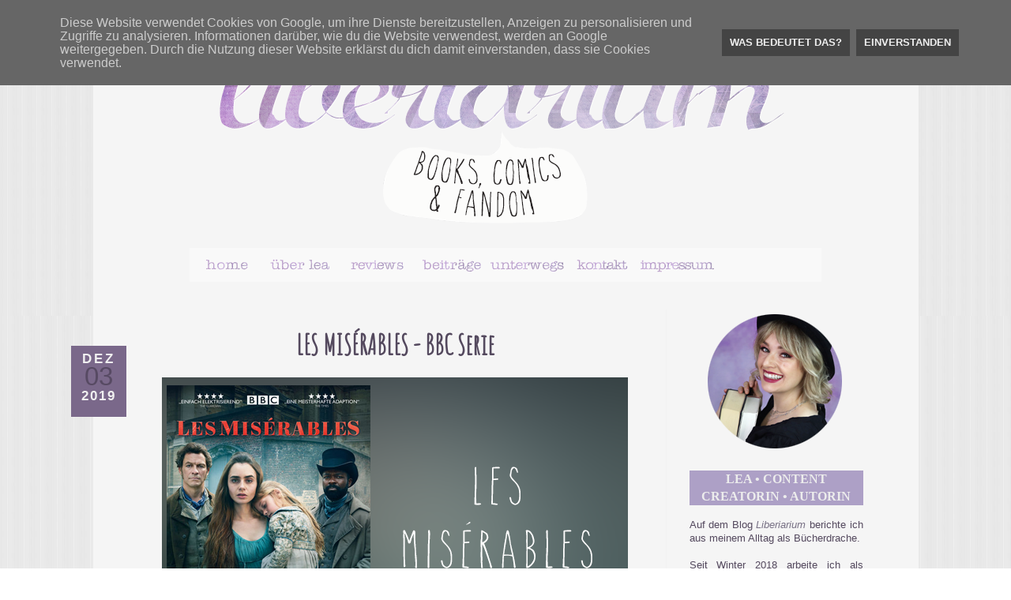

--- FILE ---
content_type: text/html; charset=UTF-8
request_url: https://www.liberiarium.de/2019/12/les-miserables-bbc-serie.html
body_size: 17758
content:
<!DOCTYPE html>
<html class='v2' dir='ltr' xmlns='http://www.w3.org/1999/xhtml' xmlns:b='http://www.google.com/2005/gml/b' xmlns:data='http://www.google.com/2005/gml/data' xmlns:expr='http://www.google.com/2005/gml/expr'>
<head>
<link href='https://www.blogger.com/static/v1/widgets/335934321-css_bundle_v2.css' rel='stylesheet' type='text/css'/>
<!-- Google tag (gtag.js) -->
<script async='async' src='https://www.googletagmanager.com/gtag/js?id=G-RYNFTZ21L6'></script>
<script>
  window.dataLayer = window.dataLayer || [];
  function gtag(){dataLayer.push(arguments);}
  gtag('js', new Date());

  gtag('config', 'G-RYNFTZ21L6');
</script>
<meta content='865988b102dec10b9fcdd19dcfea03e2' name='p:domain_verify'/>
<meta content='X1Zl1LFrsQmQoU_4UtDPW-l6_DcwFE8pMa77EknbphM' name='google-site-verification'/>
<meta content='width=1100' name='viewport'/>
<meta content='text/html; charset=UTF-8' http-equiv='Content-Type'/>
<meta content='blogger' name='generator'/>
<link href='https://www.liberiarium.de/favicon.ico' rel='icon' type='image/x-icon'/>
<link href='https://www.liberiarium.de/2019/12/les-miserables-bbc-serie.html' rel='canonical'/>
<link rel="alternate" type="application/atom+xml" title="liberiarium - Atom" href="https://www.liberiarium.de/feeds/posts/default" />
<link rel="alternate" type="application/rss+xml" title="liberiarium - RSS" href="https://www.liberiarium.de/feeds/posts/default?alt=rss" />
<link rel="service.post" type="application/atom+xml" title="liberiarium - Atom" href="https://www.blogger.com/feeds/8837995698342029371/posts/default" />

<link rel="alternate" type="application/atom+xml" title="liberiarium - Atom" href="https://www.liberiarium.de/feeds/43510762598187205/comments/default" />
<!--Can't find substitution for tag [blog.ieCssRetrofitLinks]-->
<link href='https://blogger.googleusercontent.com/img/b/R29vZ2xl/AVvXsEhkLOlSH9XHbrj_rUQaAVm1JDcQzJ75buv8WzUJJPvVD5uO2VKCG3MOY92kYjrcrp_ptz1TmjMNxytS58jNo3GSNJuhftJcr4sFFlSjQFq8ZcurqH_fXfweHiMeFcKsIybak06cqtMlcj4/s1600/blog.png' rel='image_src'/>
<meta content='https://www.liberiarium.de/2019/12/les-miserables-bbc-serie.html' property='og:url'/>
<meta content='LES MISÉRABLES - BBC Serie' property='og:title'/>
<meta content='    [Werbung: Presseexemplar] Seit dem 15. November ist die komplette BBC-Serie „LES MISÉRABLES“ endlich auf DVD und Blu-ray erhältlich! Ich...' property='og:description'/>
<meta content='https://blogger.googleusercontent.com/img/b/R29vZ2xl/AVvXsEhkLOlSH9XHbrj_rUQaAVm1JDcQzJ75buv8WzUJJPvVD5uO2VKCG3MOY92kYjrcrp_ptz1TmjMNxytS58jNo3GSNJuhftJcr4sFFlSjQFq8ZcurqH_fXfweHiMeFcKsIybak06cqtMlcj4/w1200-h630-p-k-no-nu/blog.png' property='og:image'/>
<title>liberiarium: LES MISÉRABLES - BBC Serie</title>
<style id='page-skin-1' type='text/css'><!--
/*
-----------------------------------------------
Blogger Template Style
Name:     Simple
Designer: Josh Peterson
URL:      www.noaesthetic.com
----------------------------------------------- */
/* Variable definitions
====================
<Variable name="keycolor" description="Main Color" type="color" default="#66bbdd"/>
<Group description="Page Text" selector="body">
<Variable name="body.font" description="Font" type="font"
default="normal normal 12px Arial, Tahoma, Helvetica, FreeSans, sans-serif"/>
<Variable name="body.text.color" description="Text Color" type="color" default="#222222"/>
</Group>
<Group description="Backgrounds" selector=".body-fauxcolumns-outer">
<Variable name="body.background.color" description="Outer Background" type="color" default="#66bbdd"/>
<Variable name="content.background.color" description="Main Background" type="color" default="#f5f5f5"/>
<Variable name="header.background.color" description="Header Background" type="color" default="transparent"/>
</Group>
<Group description="Links" selector=".main-outer">
<Variable name="link.color" description="Link Color" type="color" default="#2a2430"/>
<Variable name="link.visited.color" description="Visited Color" type="color" default="#2a2430"/>
<Variable name="link.hover.color" description="Hover Color" type="color" default="#2a2430"/>
</Group>
<Group description="Blog Title" selector=".header h1">
<Variable name="header.font" description="Font" type="font"
default="normal normal 60px Arial, Tahoma, Helvetica, FreeSans, sans-serif"/>
<Variable name="header.text.color" description="Title Color" type="color" default="#3399bb" />
</Group>
<Group description="Blog Description" selector=".header .description">
<Variable name="description.text.color" description="Description Color" type="color"
default="#777777" />
</Group>
<Group description="Tabs Text" selector=".tabs-inner .widget li a">
<Variable name="tabs.font" description="Font" type="font"
default="normal normal 14px Arial, Tahoma, Helvetica, FreeSans, sans-serif"/>
<Variable name="tabs.text.color" description="Text Color" type="color" default="#999999"/>
<Variable name="tabs.selected.text.color" description="Selected Color" type="color" default="#000000"/>
</Group>
<Group description="Tabs Background" selector=".tabs-outer .PageList">
<Variable name="tabs.background.color" description="Background Color" type="color" default="#f5f5f5"/>
<Variable name="tabs.selected.background.color" description="Selected Color" type="color" default="#eeeeee"/>
</Group>
<Group description="Post Title" selector="h3.post-title, .comments h4">
<Variable name="post.title.font" description="Font" type="font"
default="normal normal 22px Arial, Tahoma, Helvetica, FreeSans, sans-serif"/>
</Group>
<Group description="Date Header" selector=".date-header">
<Variable name="date.header.color" description="Text Color" type="color"
default="#5a5a5a"/>
<Variable name="date.header.background.color" description="Background Color" type="color"
default="transparent"/>
</Group>
<Group description="Post Footer" selector=".post-footer">
<Variable name="post.footer.text.color" description="Text Color" type="color" default="#666666"/>
<Variable name="post.footer.background.color" description="Background Color" type="color"
default="#f9f9f9"/>
<Variable name="post.footer.border.color" description="Shadow Color" type="color" default="#eeeeee"/>
</Group>
<Group description="Gadgets" selector="h2">
<Variable name="widget.title.font" description="Title Font" type="font"
default="normal bold 11px Arial, Tahoma, Helvetica, FreeSans, sans-serif"/>
<Variable name="widget.title.text.color" description="Title Color" type="color" default="#000000"/>
<Variable name="widget.alternate.text.color" description="Alternate Color" type="color" default="#999999"/>
</Group>
<Group description="Images" selector=".main-inner">
<Variable name="image.background.color" description="Background Color" type="color" default="#f5f5f5"/>
<Variable name="image.border.color" description="Border Color" type="color" default="#eeeeee"/>
<Variable name="image.text.color" description="Caption Text Color" type="color" default="#5a5a5a"/>
</Group>
<Group description="Accents" selector=".content-inner">
<Variable name="body.rule.color" description="Separator Line Color" type="color" default="#eeeeee"/>
<Variable name="tabs.border.color" description="Tabs Border Color" type="color" default="#f2f2f2"/>
</Group>
<Variable name="body.background" description="Body Background" type="background"
color="#e07474" default="$(color) none repeat scroll top left"/>
<Variable name="body.background.override" description="Body Background Override" type="string" default=""/>
<Variable name="body.background.gradient.cap" description="Body Gradient Cap" type="url"
default="url(//www.blogblog.com/1kt/simple/gradients_light.png)"/>
<Variable name="body.background.gradient.tile" description="Body Gradient Tile" type="url"
default="url(//www.blogblog.com/1kt/simple/body_gradient_tile_light.png)"/>
<Variable name="content.background.color.selector" description="Content Background Color Selector" type="string" default=".content-inner"/>
<Variable name="content.padding" description="Content Padding" type="length" default="10px"/>
<Variable name="content.padding.horizontal" description="Content Horizontal Padding" type="length" default="10px"/>
<Variable name="content.shadow.spread" description="Content Shadow Spread" type="length" default="40px"/>
<Variable name="content.shadow.spread.webkit" description="Content Shadow Spread (WebKit)" type="length" default="5px"/>
<Variable name="content.shadow.spread.ie" description="Content Shadow Spread (IE)" type="length" default="10px"/>
<Variable name="main.border.width" description="Main Border Width" type="length" default="0"/>
<Variable name="header.background.gradient" description="Header Gradient" type="url" default="none"/>
<Variable name="header.shadow.offset.left" description="Header Shadow Offset Left" type="length" default="-1px"/>
<Variable name="header.shadow.offset.top" description="Header Shadow Offset Top" type="length" default="-1px"/>
<Variable name="header.shadow.spread" description="Header Shadow Spread" type="length" default="1px"/>
<Variable name="header.padding" description="Header Padding" type="length" default="30px"/>
<Variable name="header.border.size" description="Header Border Size" type="length" default="1px"/>
<Variable name="header.bottom.border.size" description="Header Bottom Border Size" type="length" default="1px"/>
<Variable name="header.border.horizontalsize" description="Header Horizontal Border Size" type="length" default="0"/>
<Variable name="description.text.size" description="Description Text Size" type="string" default="140%"/>
<Variable name="tabs.margin.top" description="Tabs Margin Top" type="length" default="0" />
<Variable name="tabs.margin.side" description="Tabs Side Margin" type="length" default="30px" />
<Variable name="tabs.background.gradient" description="Tabs Background Gradient" type="url"
default="url(//www.blogblog.com/1kt/simple/gradients_light.png)"/>
<Variable name="tabs.border.width" description="Tabs Border Width" type="length" default="1px"/>
<Variable name="tabs.bevel.border.width" description="Tabs Bevel Border Width" type="length" default="1px"/>
<Variable name="date.header.padding" description="Date Header Padding" type="string" default="inherit"/>
<Variable name="date.header.letterspacing" description="Date Header Letter Spacing" type="string" default="inherit"/>
<Variable name="date.header.margin" description="Date Header Margin" type="string" default="inherit"/>
<Variable name="post.margin.bottom" description="Post Bottom Margin" type="length" default="25px"/>
<Variable name="image.border.small.size" description="Image Border Small Size" type="length" default="2px"/>
<Variable name="image.border.large.size" description="Image Border Large Size" type="length" default="5px"/>
<Variable name="page.width.selector" description="Page Width Selector" type="string" default=".region-inner"/>
<Variable name="page.width" description="Page Width" type="string" default="auto"/>
<Variable name="main.section.margin" description="Main Section Margin" type="length" default="15px"/>
<Variable name="main.padding" description="Main Padding" type="length" default="15px"/>
<Variable name="main.padding.top" description="Main Padding Top" type="length" default="30px"/>
<Variable name="main.padding.bottom" description="Main Padding Bottom" type="length" default="30px"/>
<Variable name="paging.background"
color="#f5f5f5"
description="Background of blog paging area" type="background"
default="transparent none no-repeat scroll top center"/>
<Variable name="footer.bevel" description="Bevel border length of footer" type="length" default="0"/>
<Variable name="mobile.background.overlay" description="Mobile Background Overlay" type="string"
default="transparent none repeat scroll top left"/>
<Variable name="mobile.background.size" description="Mobile Background Size" type="string" default="auto"/>
<Variable name="mobile.button.color" description="Mobile Button Color" type="color" default="#f5f5f5" />
<Variable name="startSide" description="Side where text starts in blog language" type="automatic" default="left"/>
<Variable name="endSide" description="Side where text ends in blog language" type="automatic" default="right"/>
*/
/* Content
----------------------------------------------- */
body {
font-family: arial, serif;
color: #54495e;
font-size: 12.5px;
text-align: justify;
background-image: url("https://s20.directupload.net/images/241220/6tg2ccvl.png");
background-repeat: repeat;
background-position: center;
background-attachment: fixed;
}
html body .region-inner {
min-width: 0;
max-width: 100%;
width: auto;
}
a:link {
text-decoration: none; text-transform: uppercase;
color: #7b5b87;
}
a:visited {
text-decoration: none; text-transform: uppercase;
color: #7b5b87;
}
a:hover {
text-decoration: underline;
color: #ab6fc1;
}
.body-fauxcolumn-outer .fauxcolumn-inner {
background: transparent none repeat scroll top left;
_background-image: none;
}
.body-fauxcolumn-outer .cap-top {
position: absolute;
z-index: 1;
height: 400px;
width: 100%;
background: #e07474 url(https://blogger.googleusercontent.com/img/a/AVvXsEgFFVFtMjN0xXvjndr9hCHbrnyEkCZ2qElru4sqM3eEQ2MnSI9BHlQaMF3hEem3I15cQu0GCz8AnciPQY_HFiOp7nVtKyomITjjItozA4Hl80qvoi3daxUmasIdmLJxDyrYMgg545RjAbPp6XKuqhGBpDTTp_oqZiSOtFszWQ8V4RiVKHSvvHjV2jxkPy4=s1600) repeat scroll top left;
}
.body-fauxcolumn-outer .cap-top .cap-left {
width: 100%;
background: transparent none repeat-x scroll top left;
_background-image: none;
}
.content-outer {
-moz-box-shadow: 0 0 0 rgba(0, 0, 0, .15);
-webkit-box-shadow: 0 0 0 rgba(0, 0, 0, .15);
-goog-ms-box-shadow: 0 0 0 #333333;
box-shadow: 0 0 0 rgba(0, 0, 0, .15);
margin-bottom: 1px;
}
.content-inner {
padding: 10px 40px;
}
.content-inner {
background-color: #f5f5f5;
}
/* Header
----------------------------------------------- */
.header-outer {
background: rgba(88,88,88,0) none repeat-x scroll 0 -400px;
_background-image: none;
}
.Header h1 {
font: normal normal 40px 'Trebuchet MS',Trebuchet,Verdana,sans-serif;
color: #cb4045;
text-shadow: 0 0 0 rgba(0, 0, 0, .2);
}
.Header h1 a {
color: #cb4045;
}
.Header .description {
font-size: 18px;
color: #858585;
}
.header-inner .Header .titlewrapper {
padding: 22px 0;
}
.header-inner .Header .descriptionwrapper {
padding: 0 0;
}
/* Tabs
----------------------------------------------- */
.tabs-inner .section:first-child {
border-top: 0 solid #eeeeee;
}
.tabs-inner .section:first-child ul {
margin-top: -1px;
border-top: 1px solid #eeeeee;
border-left: 1px solid #eeeeee;
border-right: 1px solid #eeeeee;
}
.tabs-inner .widget ul {
background: #f9f9f9 none repeat-x scroll 0 -800px;
_background-image: none;
border-bottom: 1px solid #eeeeee;
margin-top: 0;
margin-left: -30px;
margin-right: -30px;
}
.tabs-inner .widget li a {
display: inline-block;
padding: .6em 1em;
font: normal normal 12px 'Trebuchet MS', Trebuchet, Verdana, sans-serif;
color: #a2a2a2;
border-left: 1px solid #f5f5f5;
border-right: 1px solid #eeeeee;
}
.tabs-inner .widget li:first-child a {
border-left: none;
}
.tabs-inner .widget li.selected a, .tabs-inner .widget li a:hover {
color: #000000;
background-color: #f2f2f2;
text-decoration: none;
}
/* Columns
----------------------------------------------- */
u { color: #b69fc1; text-decoration: underline; }
b { color: #986fa7; text-decoration: bold; }
s { color: #b69fc1; text-decoration: line-through; }
i { color: #787185; text-decoration: italic; }
.main-outer {
border-top: 0 solid #f2f2f2;
}
.fauxcolumn-left-outer .fauxcolumn-inner {
border-right: 1px solid #f2f2f2;
}
.fauxcolumn-right-outer .fauxcolumn-inner {
border-left: 1px solid #f2f2f2;
}
/* Headings
----------------------------------------------- */
h2 {
margin: 0 0 1em 0;
font: normal bold 11px 'Trebuchet MS',Trebuchet,Verdana,sans-serif;
color: #000000;
}
/* Widgets
----------------------------------------------- */
.widget .zippy {
color: #a2a2a2;
text-shadow: 2px 2px 1px rgba(0, 0, 0, .1);
}
.widget .popular-posts ul {
list-style: none;
}
/* Posts
----------------------------------------------- */
.date-header span {
background-color: #7a688a;
color: #222222;
padding: 0.4em;
letter-spacing: 3px;
margin: inherit;
}
.main-inner {
padding-top: 35px;
padding-bottom: 65px;
}
.main-inner .column-center-inner {
padding: 0 0;
}
.main-inner .column-center-inner .section {
margin: 0 1em;
}
.post {
margin: 0 0 45px 0;
}
h3.post-title, .comments h4 {
font-family: 'Amatic SC', cursive;
font-size: 35px;
margin: .75em 0 0;
line-height: 1.1;
text-align: center;
}
.post-body {
font-size: 110%;
line-height: 1.9;
position: relative;
text-align: justify;
}
.post-body blockquote {
margin: 1em 0 -0.2em 0;
padding: 0 20px 0 20px;
line-height: 1.2;
}
.post-body img, .post-body .tr-caption-container, .Profile img, .Image img,
.BlogList .item-thumbnail img {
padding: 2px;
background: #f0f0f0;
border: 1px solid #f2f2f2;
-moz-box-shadow: 1px 1px 5px rgba(0, 0, 0, .1);
-webkit-box-shadow: 1px 1px 5px rgba(0, 0, 0, .1);
box-shadow: 1px 1px 5px rgba(0, 0, 0, .1);
}
.post-body img, .post-body .tr-caption-container {
padding: 5px;
}
.post-body .tr-caption-container {
color: #f0f0f0;
}
.post-body .tr-caption-container img {
padding: 0;
background: transparent;
border: none;
-moz-box-shadow: 0 0 0 rgba(0, 0, 0, .1);
-webkit-box-shadow: 0 0 0 rgba(0, 0, 0, .1);
box-shadow: 0 0 0 rgba(0, 0, 0, .1);
}
.post-header {
margin: 0 0 1.5em;
line-height: 1.6;
font-size: 90%;
}
.post-footer {
margin: 20px -2px 0;
padding: 5px 10px;
color: #787878;
background-color: #fdfdfd;
border-bottom: 1px solid #f2f2f2;
line-height: 1.6;
font-size: 90%;
}
#comments .comment-author {
padding-top: 1.5em;
border-top: 1px solid #f2f2f2;
background-position: 0 1.5em;
}
#comments .comment-author:first-child {
padding-top: 0;
border-top: none;
}
.avatar-image-container {
margin: .2em 0 0;
}
#comments .avatar-image-container img {
border: 1px solid #f2f2f2;
}
/* Comments
----------------------------------------------- */
.comments .comments-content .icon.blog-author {
background-repeat: no-repeat;
background-image: url([data-uri]);
}
.comments .comments-content .loadmore a {
border-top: 1px solid #a2a2a2;
border-bottom: 1px solid #a2a2a2;
}
.comments .comment-thread.inline-thread {
background-color: #fdfdfd;
}
.comments .continue {
border-top: 2px solid #a2a2a2;
}
/* Accents
---------------------------------------------- */
.section-columns td.columns-cell {
border-left: 1px solid #f2f2f2;
}
.blog-pager {
}
.blog-pager-older-link, .home-link,
.blog-pager-newer-link {
background-color: #f5f5f5;
padding: 5px;
}
.footer-outer {
}
/* Mobile
----------------------------------------------- */
body.mobile  {
background-size: auto;
}
.mobile .body-fauxcolumn-outer {
background: transparent none repeat scroll top left;
}
.mobile .body-fauxcolumn-outer .cap-top {
background-size: 100% auto;
}
.mobile .content-outer {
-webkit-box-shadow: 0 0 3px rgba(0, 0, 0, .15);
box-shadow: 0 0 3px rgba(0, 0, 0, .15);
}
body.mobile .AdSense {
margin: 0 -0;
}
.mobile .tabs-inner .widget ul {
margin-left: 0;
margin-right: 0;
}
.mobile .post {
margin: 0;
}
.mobile .main-inner .column-center-inner .section {
margin: 0;
}
.mobile .date-header span {
padding: 0.1em 10px;
margin: 0 -10px;
}
.mobile h3.post-title {
margin: 0;
}
.mobile .blog-pager {
background: transparent none no-repeat scroll top center;
}
.mobile .footer-outer {
border-top: none;
}
.mobile .main-inner, .mobile .footer-inner {
background-color: #f5f5f5;
}
.mobile-index-contents {
color: #5a5a5a;
}
.mobile-link-button {
background-color: #63684e;
}
.mobile-link-button a:link, .mobile-link-button a:visited {
color: #f5f5f5;
}
.mobile .tabs-inner .section:first-child {
border-top: none;
}
.mobile .tabs-inner .PageList .widget-content {
background-color: #f2f2f2;
color: #000000;
border-top: 1px solid #eeeeee;
border-bottom: 1px solid #eeeeee;
}
.mobile .tabs-inner .PageList .widget-content .pagelist-arrow {
border-left: 1px solid #eeeeee;
}
#navbar-iframe {
height:0px;
visibility:hidden;
display:none
}
.comments .avatar-image-container {
float: left;
max-height: 36px;
overflow: hidden;
width: 36px;
-moz-border-radius: 18px;
-webkit-border-radius: 18px;
border-radius: 18px;
}
span.date-header {
color: #f0f0f0; /* Schriftfarbe */
width: 70px; /* Breite */
height:90px; /* Höhe */
text-align: center; /* Textausrichtung */
background-color: #7a688a; /* Hintergrundfarbe */
font-size: 17px; /* Schriftgrösse */
position: absolute; /* Postionion */
left: -80px; /* von links */
margin-top: 20px; /* Abstand oben */
font-weight: 700; /* Schriftdicke */
}
#date {
display:block;
line-height:1.3em; /* Zeilenabstand */
text-align:center; /* Textausrichtung */
}
.day {
font-size:33px; /* Schriftgrösse */
padding-top: 0px; /* Abstand oben */
padding-bottom:3px; /* Abstand unten */
letter-spacing:0px; /* Buchstabenabstand */
text-align: center; /* Textausrichtung */
color: #574a63; /* Schriftfarbe */
font-weight: 300; /* Schriftdicke */
}
.month {
padding-top:6px; /* Abstand oben */
letter-spacing:3px; /* Buchstabenabstand */
text-transform: uppercase; /* Grossbuchstaben */
}
.year {
padding-top:0px; /* Abstand oben */
letter-spacing:2px; /* Buchstabenabstand */
padding-bottom: 5px; /* Abstand unten */
}
.comment-link{
display: none;
}
.bubble, .bubble:link, .bubble:visited { /*angesprochen wird Link allgemein, sowie besuchte Version des Links*/
position: absolute; /* absolute Positionierung */
top: 94px; /* Abstand von Oben */
left: -40px; /*Abstand von Links*/
display: block; /* Blockdisplay, ist nicht weiter wichtig */
width: 15px; /* Breite des Links */
height: 15px; /* Höhe des Links */
font-size: 12px; /* Schriftgrösse */
text-align: center; /* Zentrierung des Texts */
color: #fcfcfb; /* Schriftfarbe (weisslich) */
padding:10px; /* Abstand nach aussen */
background-color: #b993d1; /*Hintergrundfabe (pinklich) */
text-decoration:none; /* keine Textunterstreichung (für Links automatisch) */
letter-spacing: 1px; /* Abstand zwischen Zeichen */
}
.bubble:hover{ /* Link im Zustand, wenn die Maus drüberfährt */
text-decoration:none; /* keine Unterstreichung */
color: #704979; /* Schriftfarbe (schwarz) */
}
#header-inner {
background-position: center !important;
width: 100% !important;
}
.post-body img, .post-body .tr-caption-container, .Profile img,
.Image img, .BlogList .item-thumbnail img {
border: 0;
-webkit-box-shadow: 0 0 0 rgba(0, 0, 0, 0) !important;
-moz-box-shadow: 0 0 0 rgba(0, 0, 0, 0) !important;
box-shadow: 0 0 0 rgba(0, 0, 0, 0) !important;
background: transparent !important;
}
/* ----- CSS Nav Menu Styling ----- */
#cssnav {
width: 800px;  /* Set your width to fit your blog */
border: 0px solid #f0f0f0;
text-align: center;
}
#cssnav ul {
background: #f9f9f9 none repeat-x scroll 0 -800px;
_background-image: none; /* Template Designer - Change Menu Background */
height: 20px; /* Change Height of Menu */
list-style: none;
margin: 0px;
padding: 0px;
}
#cssnav li {
float: left;
padding: 0px;
}
#cssnav li a {
background: #f9f9f9 none repeat-x scroll 0 -800px;
_background-image: none; /* Template Designer - Change Menu Background */
display: block;
margin: 0px;
padding: 0px;
font: normal normal 12px 'Trebuchet MS', Trebuchet, Verdana, sans-serif; /* Template Designer - Change Font Type, Size, Etc */
text-decoration: none;
border: 0px solid #f0f0f0;
}
#cssnav > ul > li > a {
color: #a2a2a2; /* Template Designer - Change Font Color */
}
#cssnav ul ul a {
color: #a2a2a2; /* Template Designer - Change Color */
}
#cssnav li > a:hover, #cssnav ul li:hover {
color: #000000; /* Template Designer - Change Font Color on Hover */
background-color: #f2f2f2; /* Template Designer - Change Font Background on Hover */
text-decoration: none;
}
#cssnav li ul {
background-color: #f0f0f0;
display: none;
height: auto;
padding: 0px;
margin: 0px;
position: absolute;
width: 158px; /* Change Width Of DropDown Menu */
z-index:9999;
}
#cssnav li:hover ul {
display: block;
}
#cssnav li li {
background: #f9f9f9 none repeat-x scroll 0 -800px;
_background-image: none; /* Template Designer - Change Background */
display: block;
float: none;
margin: 0px;
padding: 0px;
width: 158px; /* Change Width Of DropDown Menu */
}
#cssnav li:hover li a {
background: #f2f2f2; /* Template Designer - Change Background of Link on Hover */
}
#cssnav li ul a {
display: block;
height: auto;
margin: 0px;
padding: 10px;
text-align: left;
}
#cssnav li ul a:hover, #cssnav li ul li:hover > a {
color: #000000; /* Template Designer - Change Text Color on Hover */
background-color: #f2f2f2; /* Template Designer - Change Background on Hover */
border: 0px;
text-decoration: none;
}..
#cookieChoiceInfo {
position: fixed;top: auto;bottom: 0;font-size: 14px;font-weight: normal;font-family: Calibri, sans-serif;opacity: 0.9;}
.cookie-choices-button {
background: #444;padding: 10px !important;}
--></style>
<style id='template-skin-1' type='text/css'><!--
body {
min-width: 1045px;
}
.content-outer, .content-fauxcolumn-outer, .region-inner {
min-width: 1045px;
max-width: 1045px;
_width: 1045px;
}
.main-inner .columns {
padding-left: 0px;
padding-right: 280px;
}
.main-inner .fauxcolumn-center-outer {
left: 0px;
right: 280px;
/* IE6 does not respect left and right together */
_width: expression(this.parentNode.offsetWidth -
parseInt("0px") -
parseInt("280px") + 'px');
}
.main-inner .fauxcolumn-left-outer {
width: 0px;
}
.main-inner .fauxcolumn-right-outer {
width: 280px;
}
.main-inner .column-left-outer {
width: 0px;
right: 100%;
margin-left: -0px;
}
.main-inner .column-right-outer {
width: 280px;
margin-right: -280px;
}
#layout {
min-width: 0;
}
#layout .content-outer {
min-width: 0;
width: 800px;
}
#layout .region-inner {
min-width: 0;
width: auto;
}
--></style>
<script type='text/javascript'>
        (function(i,s,o,g,r,a,m){i['GoogleAnalyticsObject']=r;i[r]=i[r]||function(){
        (i[r].q=i[r].q||[]).push(arguments)},i[r].l=1*new Date();a=s.createElement(o),
        m=s.getElementsByTagName(o)[0];a.async=1;a.src=g;m.parentNode.insertBefore(a,m)
        })(window,document,'script','https://www.google-analytics.com/analytics.js','ga');
        ga('create', 'UA-72144100-1', 'auto', 'blogger');
        ga('blogger.send', 'pageview');
      </script>
<link href='https://fonts.googleapis.com/css?family=Amatic+SC' rel='stylesheet'/>
<script type='text/javascript'>
cookieOptions = {"msg":"Diese Website verwendet Cookies von Google, um ihre Dienste bereitzustellen, Anzeigen zu personalisieren und Zugriffe zu analysieren. Informationen darüber, wie du die Website verwendest, werden an Google weitergegeben. Durch die Nutzung dieser Website erklärst du dich damit einverstanden, dass sie Cookies verwendet.",
                 "close":"Einverstanden",
                 "learn":"Was bedeutet das?",
                 "link":"https://www.liberiarium.de/p/haftungsausschluss-disclaimer-haftung.html"
                };
</script>
<!-- Google Analytics -->
<script>
// Set to the same value as the web property used on the site
var gaProperty = 'UA-72144100-1';

var _gaq = _gaq || [];
_gaq.push(['_setAccount', gaProperty]);
_gaq.push(['_gat._anonymizeIp']);
_gaq.push(['_trackPageview']);

(function() {
var ga = document.createElement('script'); ga.type = 'text/javascript'; ga.async = true;
ga.src = ('https:' == document.location.protocol ? 'https://ssl' : 'http://www') + '.google-analytics.com/ga.js';
var s = document.getElementsByTagName('script')[0]; s.parentNode.insertBefore(ga, s);
})();

// Disable tracking if the opt-out cookie exists.
var disableStr = 'ga-disable-' + gaProperty;
if (document.cookie.indexOf(disableStr + '=true') > -1) {
window[disableStr] = true;
}

// Opt-out function
function gaOptout() {
document.cookie = disableStr + '=true; expires=Thu, 31 Dec 2099 23:59:59 UTC; path=/';
window[disableStr] = true;
}
</script>
<!-- End Google Analytics -->
<link href='https://www.blogger.com/dyn-css/authorization.css?targetBlogID=8837995698342029371&amp;zx=61e999af-a7e3-499a-a234-d96576ee7861' media='none' onload='if(media!=&#39;all&#39;)media=&#39;all&#39;' rel='stylesheet'/><noscript><link href='https://www.blogger.com/dyn-css/authorization.css?targetBlogID=8837995698342029371&amp;zx=61e999af-a7e3-499a-a234-d96576ee7861' rel='stylesheet'/></noscript>
<meta name='google-adsense-platform-account' content='ca-host-pub-1556223355139109'/>
<meta name='google-adsense-platform-domain' content='blogspot.com'/>

<script type="text/javascript" language="javascript">
  // Supply ads personalization default for EEA readers
  // See https://www.blogger.com/go/adspersonalization
  adsbygoogle = window.adsbygoogle || [];
  if (typeof adsbygoogle.requestNonPersonalizedAds === 'undefined') {
    adsbygoogle.requestNonPersonalizedAds = 1;
  }
</script>


</head>
<script> 
function replace_date(d) { 
   var da = d.split(' '); 
   month = "<div class='month'>"+da[1].slice(0,3)+"</div>"; 
   day = "<div class='day'>"+da[0]+"</div>"; 
   year = "<div class='year'>"+da[2]+"</div>"; 
   document.write(month+day+year); 
} 
</script>
<body class='loading'>
<div class='navbar no-items section' id='navbar'>
</div>
<div class='body-fauxcolumns'>
<div class='fauxcolumn-outer body-fauxcolumn-outer'>
<div class='cap-top'>
<div class='cap-left'></div>
<div class='cap-right'></div>
</div>
<div class='fauxborder-left'>
<div class='fauxborder-right'></div>
<div class='fauxcolumn-inner'>
</div>
</div>
<div class='cap-bottom'>
<div class='cap-left'></div>
<div class='cap-right'></div>
</div>
</div>
</div>
<div class='content'>
<div class='content-fauxcolumns'>
<div class='fauxcolumn-outer content-fauxcolumn-outer'>
<div class='cap-top'>
<div class='cap-left'></div>
<div class='cap-right'></div>
</div>
<div class='fauxborder-left'>
<div class='fauxborder-right'></div>
<div class='fauxcolumn-inner'>
</div>
</div>
<div class='cap-bottom'>
<div class='cap-left'></div>
<div class='cap-right'></div>
</div>
</div>
</div>
<div class='content-outer'>
<div class='content-cap-top cap-top'>
<div class='cap-left'></div>
<div class='cap-right'></div>
</div>
<div class='fauxborder-left content-fauxborder-left'>
<div class='fauxborder-right content-fauxborder-right'></div>
<div class='content-inner'>
<header>
<div class='header-outer'>
<div class='header-cap-top cap-top'>
<div class='cap-left'></div>
<div class='cap-right'></div>
</div>
<div class='fauxborder-left header-fauxborder-left'>
<div class='fauxborder-right header-fauxborder-right'></div>
<div class='region-inner header-inner'>
<div class='header section' id='header'><div class='widget Header' data-version='1' id='Header1'>
<div id='header-inner'>
<a href='https://www.liberiarium.de/' style='display: block'>
<img alt='liberiarium' height='250px; ' id='Header1_headerimg' src='https://blogger.googleusercontent.com/img/b/R29vZ2xl/AVvXsEidtXo_oJJ-Xl8B6i-F0Y1CYmCpJkFK9tqzF9m4xwvvWFl2Wuk-Qq6AmTo3ajdiimw_uY1g8eQL8DZ5zFfK9AOEY9q01TPOY3KNEqvRO2gszzl6Jud9cC55RHbFdxSLRiAmPj2eN3GBEUA/s1600/Header.png' style='display: block' width='1030px; '/>
</a>
<div class='descriptionwrapper'>
<p class='description'><span>
</span></p>
</div>
</div>
</div></div>
</div>
</div>
<div class='header-cap-bottom cap-bottom'>
<div class='cap-left'></div>
<div class='cap-right'></div>
</div>
</div>
</header>
<div class='tabs-outer'>
<div class='tabs-cap-top cap-top'>
<div class='cap-left'></div>
<div class='cap-right'></div>
</div>
<div class='fauxborder-left tabs-fauxborder-left'>
<div class='fauxborder-right tabs-fauxborder-right'></div>
<div class='region-inner tabs-inner'>
<div class='tabs section' id='crosscol'><div class='widget HTML' data-version='1' id='HTML1'>
<div class='widget-content'>
<center><ul id='cssnav'>
<li class="active"><a href="https://liberiarium.de/"><img src="https://s20.directupload.net/images/241220/kr4gjcd4.png" /></a> </li>
<li class="sub"><a href="https://www.liberiarium.de"><img src="https://s20.directupload.net/images/241220/4lguackc.png" /></a>
<ul>
<li><a href="https://www.liberiarium.de/p/uber-liberiarium.html">Über Liberiarium</a></li>
<li><a href="https://www.liberiarium.de/p/kooperationen.html">Kooperationen</a></li>

<li> <a href="https://www.liberiarium.de/p/blog-page_18.html" target="_blank">Media-Kit & bisherige Kooperationen</a></li>
<li><a href="https://www.liberiarium.de/p/kundenmeinung.html">Kundenmeinungen</a></li>
<li><a href="https://www.liberiarium.de/p/projekte.html">Ehemalige Projekte</a></li><li><a href="https://www.liberiarium.de/p/transparenz.html">Transparenz</a></li>
</ul>
</li>
<li> <a href="https://liberiarium.de/search/label/Rezension"><img src="https://s20.directupload.net/images/241220/ngnm8r5v.png" /></a>   
<ul>
<li><a href='https://www.liberiarium.de/search/label/Rezension'>Alle Literatur-Rezensionen</a></li>
<li><a href='https://www.liberiarium.de/p/blog-page_15.html'>Buch-Rezensionen A-Z</a></li>
<li><a href='https://www.liberiarium.de/search/label/Comics'>Comics</a></li>
<li><a href='https://www.liberiarium.de/search/label/Film'>Filme/Serien</a></li>
<li><a href='https://www.liberiarium.de/search/label/H%C3%B6rbuch'>Hörbücher</a></li>
</ul>
</li>
<li> <a href="https://www.liberiarium.de/search/label/Sonstiges"><img src="https://s20.directupload.net/images/241220/9ydnpkqu.png" /></a>  
<ul>
<li><a href='https://www.liberiarium.de/search/label/Interview'>Interviews</a></li>
<li><a href='https://www.liberiarium.de/search/label/Leselaunen'>Leselaunen</a></li>
<li><a href='https://www.liberiarium.de/search/label/Tag'>Tags
 & Memes</a></li>
<li><a href='https://www.liberiarium.de/search/label/Neuzug%C3%A4nge'>Neuzugänge</a></li>
<li><a href='https://www.liberiarium.de/search/label/Leserückblick'>Leserückblick</a></li>
</ul>
</li>

<li> <a href="https://liberiarium.de/search/label/unterwegs"><img src="https://s20.directupload.net/images/241220/w85pctxn.png" /></a>  
<ul>
<li><a href='https://www.liberiarium.de/search/label/LBM'>Leipziger Buchmesse</a></li>
<li><a href='https://www.liberiarium.de/search/label/Frankfurter%20Buchmesse'>Frankfurter Buchmesse</a></li>
<li><a href='https://www.liberiarium.de/search/label/unterwegs'>Andere Events</a></li>
</ul>
<li> <a href="https://www.liberiarium.de/p/kontakt.html"><img src="https://s20.directupload.net/images/241220/v2ypuopd.png" /></a>  
<ul>
<li><a href="https://www.liberiarium.de/p/kontakt.html">Kontakt</a></li>
<li><a href='https://www.liberiarium.de/p/post.html'>Du willst mir Post schicken?</a></li>
</ul>
</li>
<li><a href="https://www.liberiarium.de/p/blog-page_20.html"><img src="https://s20.directupload.net/images/241220/5kpumd9b.png" /></a> 
<ul>
<li><a href='https://www.liberiarium.de/p/haftungsausschluss-disclaimer-haftung.html'>Datenschutz</a></li>

</ul>
</li>
</li></ul></center>
</div>
<div class='clear'></div>
</div></div>
<div class='tabs no-items section' id='crosscol-overflow'></div>
</div>
</div>
<div class='tabs-cap-bottom cap-bottom'>
<div class='cap-left'></div>
<div class='cap-right'></div>
</div>
</div>
<div class='main-outer'>
<div class='main-cap-top cap-top'>
<div class='cap-left'></div>
<div class='cap-right'></div>
</div>
<div class='fauxborder-left main-fauxborder-left'>
<div class='fauxborder-right main-fauxborder-right'></div>
<div class='region-inner main-inner'>
<div class='columns fauxcolumns'>
<div class='fauxcolumn-outer fauxcolumn-center-outer'>
<div class='cap-top'>
<div class='cap-left'></div>
<div class='cap-right'></div>
</div>
<div class='fauxborder-left'>
<div class='fauxborder-right'></div>
<div class='fauxcolumn-inner'>
</div>
</div>
<div class='cap-bottom'>
<div class='cap-left'></div>
<div class='cap-right'></div>
</div>
</div>
<div class='fauxcolumn-outer fauxcolumn-left-outer'>
<div class='cap-top'>
<div class='cap-left'></div>
<div class='cap-right'></div>
</div>
<div class='fauxborder-left'>
<div class='fauxborder-right'></div>
<div class='fauxcolumn-inner'>
</div>
</div>
<div class='cap-bottom'>
<div class='cap-left'></div>
<div class='cap-right'></div>
</div>
</div>
<div class='fauxcolumn-outer fauxcolumn-right-outer'>
<div class='cap-top'>
<div class='cap-left'></div>
<div class='cap-right'></div>
</div>
<div class='fauxborder-left'>
<div class='fauxborder-right'></div>
<div class='fauxcolumn-inner'>
</div>
</div>
<div class='cap-bottom'>
<div class='cap-left'></div>
<div class='cap-right'></div>
</div>
</div>
<!-- corrects IE6 width calculation -->
<div class='columns-inner'>
<div class='column-center-outer'>
<div class='column-center-inner'>
<div class='main section' id='main'><div class='widget Blog' data-version='1' id='Blog1'>
<div class='blog-posts hfeed'>
<!--Can't find substitution for tag [defaultAdStart]-->

          <div class="date-outer">
        
<span class='date-header'>
<div id='date'>
<script> replace_date('03 Dezember 2019'); </script>
</div>
</span>

          <div class="date-posts">
        
<div class='post-outer'>
<div class='post hentry uncustomized-post-template' itemprop='blogPost' itemscope='itemscope' itemtype='http://schema.org/BlogPosting'>
<meta content='https://blogger.googleusercontent.com/img/b/R29vZ2xl/AVvXsEhkLOlSH9XHbrj_rUQaAVm1JDcQzJ75buv8WzUJJPvVD5uO2VKCG3MOY92kYjrcrp_ptz1TmjMNxytS58jNo3GSNJuhftJcr4sFFlSjQFq8ZcurqH_fXfweHiMeFcKsIybak06cqtMlcj4/s1600/blog.png' itemprop='image_url'/>
<meta content='8837995698342029371' itemprop='blogId'/>
<meta content='43510762598187205' itemprop='postId'/>
<a name='43510762598187205'></a>
<h3 class='post-title entry-title' itemprop='name'>
LES MISÉRABLES - BBC Serie
</h3>
<div class='post-header'>
<div class='post-header-line-1'></div>
</div>
<div class='post-body entry-content' id='post-body-43510762598187205' itemprop='description articleBody'>
<div class="separator" style="clear: both; text-align: center;">
<a href="https://blogger.googleusercontent.com/img/b/R29vZ2xl/AVvXsEhkLOlSH9XHbrj_rUQaAVm1JDcQzJ75buv8WzUJJPvVD5uO2VKCG3MOY92kYjrcrp_ptz1TmjMNxytS58jNo3GSNJuhftJcr4sFFlSjQFq8ZcurqH_fXfweHiMeFcKsIybak06cqtMlcj4/s1600/blog.png" imageanchor="1" style="margin-left: 1em; margin-right: 1em;"><img border="0" data-original-height="387" data-original-width="590" src="https://blogger.googleusercontent.com/img/b/R29vZ2xl/AVvXsEhkLOlSH9XHbrj_rUQaAVm1JDcQzJ75buv8WzUJJPvVD5uO2VKCG3MOY92kYjrcrp_ptz1TmjMNxytS58jNo3GSNJuhftJcr4sFFlSjQFq8ZcurqH_fXfweHiMeFcKsIybak06cqtMlcj4/s1600/blog.png" /></a></div>
<br />
<div style="text-align: justify;">
[Werbung: Presseexemplar] <b>Seit dem 15. November ist die komplette BBC-Serie &#8222;LES MISÉRABLES&#8220; endlich auf DVD und Blu-ray erhältlich! </b>Ich bin ein großer Fan des Romans von Victor Hugo und vor allem der Musical- und Film-Adaption. Daher war ich besonders gespannt, wie die BBC dieses Epos in eine Mini-Serie packt und uns von dem Schicksal des ehemaligen Sträflings Jean Valjean erzählt.</div>
<div style="text-align: justify;">
<br /></div>
<a name="more"></a><div class="separator" style="clear: both; text-align: center;">
<a href="https://blogger.googleusercontent.com/img/b/R29vZ2xl/AVvXsEi0WwWx4HyiMKMHqwaSie_FZurPZnPc7Ifj9fqOHyJhU-lieThKKt9KjBB_qYnp8VxPyYcVbqp32KYwsteL4l3LtEBqQ4wrfzWAVg9iTLZb0hz8dPRPmschdcCmAA7biz9UWMXlW3mp8ZI/s1600/Les_Misrables_DVD_Box_4061229110853_2D.600x600.jpg" imageanchor="1" style="clear: left; float: left; margin-bottom: 1em; margin-right: 1em;"><img border="0" data-original-height="600" data-original-width="423" height="320" src="https://blogger.googleusercontent.com/img/b/R29vZ2xl/AVvXsEi0WwWx4HyiMKMHqwaSie_FZurPZnPc7Ifj9fqOHyJhU-lieThKKt9KjBB_qYnp8VxPyYcVbqp32KYwsteL4l3LtEBqQ4wrfzWAVg9iTLZb0hz8dPRPmschdcCmAA7biz9UWMXlW3mp8ZI/s320/Les_Misrables_DVD_Box_4061229110853_2D.600x600.jpg" width="225" /></a></div>
<i style="text-align: justify;">&#8222;Das Paradies auf Erden verwirklicht sich in unserer Epoche nirgends.&#8220;</i><span style="text-align: justify;"> &#8211; Victor Hugo, &#8222;Die Elenden&#8220;&nbsp;</span><br />
<div style="text-align: justify;">
<br /></div>
<div style="text-align: justify;">
Nach 19 Jahren Haft wird Jean Valjean entlassen. Er schlägt sich so herum, doch die Justiz ist ihm immer noch auf den Versen, sodass es ihm schwer fällt, in der Gesellschaft Fuß zu fassen. Doch die Begegnung mit einem Gläubigen verändert seine Sichtweise für immer: Valjean will die Dinge richtig angehen, arbeitet ab sofort hart und wird schließlich zum Bürgermeister der Stadt Montreuil. Er hilft dort der jungen Fantine aus einer verzweifelten Notlage, die sich durch die gesellschaftlichen Abgründe gezwungen fühlte, ihren Körper zu verkaufen, um Geld für ihre Tochter Cosette zu erhalten. Valjean nimmt sich dem kleinen Mädchen an und zieht es für Fantine, die nicht dazu in der Lage ist, auf.</div>
<br />
<div style="text-align: justify;">
Als <b>1832 die Pariser Juniaufstände </b>zu ihrem Höhepunkt kommen, geht eine Gruppe junger Studierender auf die Barrikaden. Auch Valjean ist durch schicksalhafte Begebenheiten an dieser Schlacht beteiligt, doch auch nach so vielen Jahren sind die Polizei und vor allem sein erbitterter Erzfeind Javert noch hinter ihm her.
</div>
<div style="text-align: justify;">
<br /></div>
<div style="text-align: justify;">
&#8222;LES MISÉRABLES&#8220; in wenigen Worten zusammenzufassen ist nahezu unmöglich: &#8222;Mann klaut Brot und wird ewig von der Polizei deshalb gejagt&#8220; trifft es halt auch nicht ganz. 
</div>
<div style="text-align: justify;">
<br /></div>
<div class="separator" style="clear: both; text-align: center;">
<a href="https://blogger.googleusercontent.com/img/b/R29vZ2xl/AVvXsEhuavWgAUdtkKKyDo5gFuLrAWBPGooZjEeZzOFWArCa8VZH3hHHSk4TSR2iGz02Q03PAvWCeft73YGxrvFq4Np-evx7sMuWE_fKHAmXkGBNBJOj8RY7cB0JVoIK0fVTsxxxcN66Bx_pruA/s1600/2.png" imageanchor="1" style="clear: left; float: left; margin-bottom: 1em; margin-right: 1em;"><img border="0" data-original-height="798" data-original-width="1600" height="318" src="https://blogger.googleusercontent.com/img/b/R29vZ2xl/AVvXsEhuavWgAUdtkKKyDo5gFuLrAWBPGooZjEeZzOFWArCa8VZH3hHHSk4TSR2iGz02Q03PAvWCeft73YGxrvFq4Np-evx7sMuWE_fKHAmXkGBNBJOj8RY7cB0JVoIK0fVTsxxxcN66Bx_pruA/s640/2.png" width="640" /></a></div>
<div style="text-align: justify;">
<br /></div>
<div style="text-align: justify;">
<br /></div>
<div style="text-align: justify;">
Ich war anfänglich <b>skeptisch bezüglich der Neuverfilmung</b>, wurde aber schon in der ersten Episode völlig überzeugt. Die BBC glänzt mit prächtigen Bildern (auch wenn man sieht, dass sie sich ab und an bei einigen Szenen an der letzten Verfilmung orientiert haben) und ist sehr nah am Buch. So können auch Fans des Musicals hier nochmal völlig neue Momente erleben. <b>Ich war richtig happy, wie authentisch alles aussah</b>, dass hier absolut nichts beschönigt wurde und dass die Serie auch ohne Musicalnummern brilliert. 
</div>
<div style="text-align: justify;">
<br /></div>
<div style="text-align: justify;">
Das Drama geht wirklich tief und ist nicht nur durch ein <b>grandioses Kostümbild</b> schön anzusehen. Das liegt nicht nur am Drehbuch, sondern auch an dem hervorragenden Cast. Dominic West spielt Valjean, auch Oscar-Gewinnerin Olivia Colman ist mit dabei und sogar Lily Collins gibt sich als Fantine die Ehre.</div>
<div style="text-align: justify;">
<br /></div>
<div style="text-align: justify;">
Ich finde, dass hier nicht nur Fans voll auf ihre Kosten kommen, sondern auch Neulinge einsteigen können. Die sollten sich aber damit arrangieren, dass die Serie mit dem Musical weniger etwas zu tun hat, sondern sich &#8222;LES MISÉRABLES&#8220; stark auf das Buch &#8222;Die Elenden&#8220; konzentriert. Ich habe die Serie in vollen Zügen genossen und bin total zufrieden mit der Adaption!
</div>
<div style="text-align: justify;">
<br /></div>
<div style="text-align: justify;">
Darum freue ich mich, dass ich heute auf <a href="https://www.instagram.com/liberiarium/" target="_blank">Instagram </a>eine DVD der Serie an euch verlosen darf!&nbsp;</div>
<div style="text-align: justify;">
<br /></div>
<div style="text-align: justify;">
<center>
</center>
</div>
<center>
<iframe allow="accelerometer; autoplay; encrypted-media; gyroscope; picture-in-picture" allowfullscreen="" frameborder="0" height="315" src="https://www.youtube-nocookie.com/embed/isQGHwWyJ6k" width="560"></iframe></center>
<div style='clear: both;'></div>
</div>
<div class='post-footer'>
<div class='post-footer-line post-footer-line-1'>
<span class='post-author vcard'>
Eingestellt von
<span class='fn' itemprop='author' itemscope='itemscope' itemtype='http://schema.org/Person'>
<meta content='https://www.blogger.com/profile/00026841698677022137' itemprop='url'/>
<a class='g-profile' href='https://www.blogger.com/profile/00026841698677022137' rel='author' title='author profile'>
<span itemprop='name'>liberiarium</span>
</a>
</span>
</span>
<span class='post-timestamp'>
um
<meta content='https://www.liberiarium.de/2019/12/les-miserables-bbc-serie.html' itemprop='url'/>
<a class='timestamp-link' href='https://www.liberiarium.de/2019/12/les-miserables-bbc-serie.html' rel='bookmark' title='permanent link'><abbr class='published' itemprop='datePublished' title='2019-12-03T15:16:00+01:00'>15:16</abbr></a>
</span>
<span class='reaction-buttons'>
</span>
<span class='star-ratings'>
</span>
<span class='post-comment-link'>
</span>
<span class='post-backlinks post-comment-link'>
</span>
<span class='post-icons'>
<span class='item-control blog-admin pid-738203341'>
<a href='https://www.blogger.com/post-edit.g?blogID=8837995698342029371&postID=43510762598187205&from=pencil' title='Post bearbeiten'>
<img alt='' class='icon-action' height='18' src='https://resources.blogblog.com/img/icon18_edit_allbkg.gif' width='18'/>
</a>
</span>
</span>
<div class='post-share-buttons goog-inline-block'>
</div>
</div>
<div class='post-footer-line post-footer-line-2'>
<span class='post-labels'>
Labels:
<a href='https://www.liberiarium.de/search/label/Film' rel='tag'>Film</a>
</span>
</div>
<div class='post-footer-line post-footer-line-3'>
<span class='post-location'>
</span>
</div>
</div>
</div>
<div class='comments' id='comments'>
<a name='comments'></a>
<h4>Keine Kommentare:</h4>
<div id='Blog1_comments-block-wrapper'>
<dl class='avatar-comment-indent' id='comments-block'>
</dl>
</div>
<p class='comment-footer'>
<div class='comment-form'>
<a name='comment-form'></a>
<h4 id='comment-post-message'>Kommentar veröffentlichen</h4>
<p>Wenn du auf meinem Blog kommentierst, werden die von dir eingegebenen Formulardaten (und unter Umständen auch weitere personenbezogene Daten, wie z. B. deine IP-Adresse) an Google-Server übermittelt. Mehr Infos dazu findest du in <a href="https://www.liberiarium.de/p/haftungsausschluss-disclaimer-haftung.html" rel="nofollow">meiner Datenschutzerklärung</a> und in der <a href="https://policies.google.com/privacy?hl=de" rel="nofollow">Datenschutzerklärung von Google</a>.</p>
<a href='https://www.blogger.com/comment/frame/8837995698342029371?po=43510762598187205&hl=de&saa=85391&origin=https://www.liberiarium.de' id='comment-editor-src'></a>
<iframe allowtransparency='true' class='blogger-iframe-colorize blogger-comment-from-post' frameborder='0' height='410px' id='comment-editor' name='comment-editor' src='' width='100%'></iframe>
<script src='https://www.blogger.com/static/v1/jsbin/2830521187-comment_from_post_iframe.js' type='text/javascript'></script>
<script type='text/javascript'>
      BLOG_CMT_createIframe('https://www.blogger.com/rpc_relay.html');
    </script>
</div>
</p>
</div>
</div>

        </div></div>
      
<!--Can't find substitution for tag [adEnd]-->
</div>
<div class='blog-pager' id='blog-pager'>
<span id='blog-pager-newer-link'>
<a class='blog-pager-newer-link' href='https://www.liberiarium.de/2019/12/kamehameha-carlsen-book-haul-november.html' id='Blog1_blog-pager-newer-link' title='Neuerer Post'>Neuerer Post</a>
</span>
<span id='blog-pager-older-link'>
<a class='blog-pager-older-link' href='https://www.liberiarium.de/2019/12/wo-kann-ich-meine-eigenen-geschichten.html' id='Blog1_blog-pager-older-link' title='Älterer Post'>Älterer Post</a>
</span>
<a class='home-link' href='https://www.liberiarium.de/'>Startseite</a>
</div>
<div class='clear'></div>
<div class='post-feeds'>
</div>
</div></div>
</div>
</div>
<div class='column-left-outer'>
<div class='column-left-inner'>
<aside>
</aside>
</div>
</div>
<div class='column-right-outer'>
<div class='column-right-inner'>
<aside>
<div class='sidebar section' id='sidebar-right-1'><div class='widget HTML' data-version='1' id='HTML3'>
<div class='widget-content'>
<center><img src="https://i.postimg.cc/CKLFwBpr/Blog-Profilfoto.png" /></center><br /><div align="justify"><center><div style="width: 220px; background-color: #ada0c6;">   <span style="font-size:12pt; font-weight: bold; text-transform:uppercase; color: #ececec; font-family: 'calibri'; ">Lea &#8226; Content Creatorin &#8226; Autorin</span> </div></center>
<br /></div>Auf dem Blog <i>Liberiarium</i> berichte ich aus meinem Alltag als Bücherdrache.
<br /><br />
Seit Winter 2018 arbeite ich als <b>Content Creatorin und Autorin</b>.<br />
</div>
<div class='clear'></div>
</div><div class='widget HTML' data-version='1' id='HTML2'>
<div class='widget-content'>
<center><div style="width: 220px; background-color: #ada0c6;">   <span style="font-size:11pt; font-weight: bold; text-transform:uppercase; color: #ececec; font-family: 'calibri'; ">FOLLOW LIBERIARIUM</span> </div></center>
<br />

<a href="https://www.facebook.com/Liberiarium" target="_blank"><img src="https://s20.directupload.net/images/241220/t4oxjmwk.png" /></a>  <a href="https://instagram.com/liberiarium/" target="_blank"><img src="https://s20.directupload.net/images/241220/t6pozntu.png" /></a>  <a href="https://www.lovelybooks.de/mitglied/liberiarium/" target="_blank"><img src="https://s20.directupload.net/images/241220/pbftn7k9.png" /></a>  <a href="https://www.youtube.com/channel/UCly3us46oMqpOfyXir8Z3Ow" target="_blank"><img src="https://s20.directupload.net/images/241220/x67pbi4i.png" /></a>    <a href="https://liberiarium.blogspot.de/p/kontakt.html" target="_blank"><img src="https://s20.directupload.net/images/241220/ndflgbki.png" /></a>
</div>
<div class='clear'></div>
</div><div class='widget HTML' data-version='1' id='HTML4'>
<div class='widget-content'>
<center><br /><a href="https://www.etsy.com/de/shop/Liberiarium" target="_blank"><img src="https://s20.directupload.net/images/241220/xjk5v5qn.png" /></a><br /><br />

</center><center><img src="https://s20.directupload.net/images/241220/fjckjmj3.png" />
<br />

</center>

<center><img src="https://i.ibb.co/6tD7xJC/231012-REP-Botschafter-2024-Kopie.png" />
<br />
</center>
</div>
<div class='clear'></div>
</div><div class='widget HTML' data-version='1' id='HTML8'>
<div class='widget-content'>
<center><div style="width: 220px; background-color: #ada0c6;">   <span style="font-size:11pt; font-weight: bold; text-transform:uppercase; color: #ececec; font-family: 'calibri'; line-height: 95%;">BOOKTUBE</span> </div>
<br />

<iframe width="200" height="100" src="https://www.youtube-nocookie.com/embed/_MsGhO6LE68" frameborder="0" allow="autoplay; encrypted-media" allowfullscreen></iframe>

<iframe width="200" height="100" src="https://www.youtube-nocookie.com/embed/zTkwg57VPK0" frameborder="0" allow="autoplay; encrypted-media" allowfullscreen></iframe>

<iframe width="200" height="100" src="https://www.youtube-nocookie.com/embed/1jirrc4UsOk" frameborder="0" allow="autoplay; encrypted-media" allowfullscreen></iframe>
</center><br />
</div>
<div class='clear'></div>
</div><div class='widget HTML' data-version='1' id='HTML9'>
<div class='widget-content'>
<center><div style="width: 220px; background-color: #ada0c6;">   <span style="font-size:11pt; font-weight: bold; text-transform:uppercase; color: #ececec; font-family: 'calibri'; ">SUCHE AUF DEM BLOG</span> </div><br /><form action='https://liberiarium.blogspot.de/search' method='GET'><input style='border: 1px solid #ada0c6; background-color: #f5f5f5;'  name='q' type='text'/></form></center><br /><br />
</div>
<div class='clear'></div>
</div><div class='widget BlogArchive' data-version='1' id='BlogArchive1'>
<h2>ARCHIV</h2>
<div class='widget-content'>
<div id='ArchiveList'>
<div id='BlogArchive1_ArchiveList'>
<select id='BlogArchive1_ArchiveMenu'>
<option value=''>ARCHIV</option>
<option value='https://www.liberiarium.de/2026/01/'>Januar (1)</option>
<option value='https://www.liberiarium.de/2025/11/'>November (2)</option>
<option value='https://www.liberiarium.de/2025/09/'>September (2)</option>
<option value='https://www.liberiarium.de/2025/08/'>August (2)</option>
<option value='https://www.liberiarium.de/2025/07/'>Juli (2)</option>
<option value='https://www.liberiarium.de/2025/06/'>Juni (2)</option>
<option value='https://www.liberiarium.de/2025/05/'>Mai (3)</option>
<option value='https://www.liberiarium.de/2025/04/'>April (2)</option>
<option value='https://www.liberiarium.de/2025/03/'>März (1)</option>
<option value='https://www.liberiarium.de/2025/02/'>Februar (4)</option>
<option value='https://www.liberiarium.de/2025/01/'>Januar (4)</option>
<option value='https://www.liberiarium.de/2024/12/'>Dezember (4)</option>
<option value='https://www.liberiarium.de/2024/11/'>November (2)</option>
<option value='https://www.liberiarium.de/2024/10/'>Oktober (2)</option>
<option value='https://www.liberiarium.de/2024/09/'>September (3)</option>
<option value='https://www.liberiarium.de/2024/08/'>August (4)</option>
<option value='https://www.liberiarium.de/2024/07/'>Juli (3)</option>
<option value='https://www.liberiarium.de/2024/06/'>Juni (3)</option>
<option value='https://www.liberiarium.de/2024/05/'>Mai (2)</option>
<option value='https://www.liberiarium.de/2024/04/'>April (5)</option>
<option value='https://www.liberiarium.de/2024/03/'>März (5)</option>
<option value='https://www.liberiarium.de/2024/02/'>Februar (6)</option>
<option value='https://www.liberiarium.de/2024/01/'>Januar (13)</option>
<option value='https://www.liberiarium.de/2023/12/'>Dezember (14)</option>
<option value='https://www.liberiarium.de/2023/11/'>November (13)</option>
<option value='https://www.liberiarium.de/2023/10/'>Oktober (11)</option>
<option value='https://www.liberiarium.de/2023/09/'>September (9)</option>
<option value='https://www.liberiarium.de/2023/08/'>August (11)</option>
<option value='https://www.liberiarium.de/2023/07/'>Juli (15)</option>
<option value='https://www.liberiarium.de/2023/06/'>Juni (9)</option>
<option value='https://www.liberiarium.de/2023/05/'>Mai (12)</option>
<option value='https://www.liberiarium.de/2023/04/'>April (13)</option>
<option value='https://www.liberiarium.de/2023/03/'>März (15)</option>
<option value='https://www.liberiarium.de/2023/02/'>Februar (18)</option>
<option value='https://www.liberiarium.de/2023/01/'>Januar (17)</option>
<option value='https://www.liberiarium.de/2022/12/'>Dezember (13)</option>
<option value='https://www.liberiarium.de/2022/11/'>November (14)</option>
<option value='https://www.liberiarium.de/2022/10/'>Oktober (11)</option>
<option value='https://www.liberiarium.de/2022/09/'>September (11)</option>
<option value='https://www.liberiarium.de/2022/08/'>August (17)</option>
<option value='https://www.liberiarium.de/2022/07/'>Juli (14)</option>
<option value='https://www.liberiarium.de/2022/06/'>Juni (14)</option>
<option value='https://www.liberiarium.de/2022/05/'>Mai (17)</option>
<option value='https://www.liberiarium.de/2022/04/'>April (14)</option>
<option value='https://www.liberiarium.de/2022/03/'>März (15)</option>
<option value='https://www.liberiarium.de/2022/02/'>Februar (14)</option>
<option value='https://www.liberiarium.de/2022/01/'>Januar (16)</option>
<option value='https://www.liberiarium.de/2021/12/'>Dezember (17)</option>
<option value='https://www.liberiarium.de/2021/11/'>November (19)</option>
<option value='https://www.liberiarium.de/2021/10/'>Oktober (18)</option>
<option value='https://www.liberiarium.de/2021/09/'>September (15)</option>
<option value='https://www.liberiarium.de/2021/08/'>August (22)</option>
<option value='https://www.liberiarium.de/2021/07/'>Juli (15)</option>
<option value='https://www.liberiarium.de/2021/06/'>Juni (15)</option>
<option value='https://www.liberiarium.de/2021/05/'>Mai (19)</option>
<option value='https://www.liberiarium.de/2021/04/'>April (13)</option>
<option value='https://www.liberiarium.de/2021/03/'>März (17)</option>
<option value='https://www.liberiarium.de/2021/02/'>Februar (16)</option>
<option value='https://www.liberiarium.de/2021/01/'>Januar (13)</option>
<option value='https://www.liberiarium.de/2020/12/'>Dezember (18)</option>
<option value='https://www.liberiarium.de/2020/11/'>November (17)</option>
<option value='https://www.liberiarium.de/2020/10/'>Oktober (20)</option>
<option value='https://www.liberiarium.de/2020/09/'>September (18)</option>
<option value='https://www.liberiarium.de/2020/08/'>August (23)</option>
<option value='https://www.liberiarium.de/2020/07/'>Juli (22)</option>
<option value='https://www.liberiarium.de/2020/06/'>Juni (20)</option>
<option value='https://www.liberiarium.de/2020/05/'>Mai (24)</option>
<option value='https://www.liberiarium.de/2020/04/'>April (22)</option>
<option value='https://www.liberiarium.de/2020/03/'>März (24)</option>
<option value='https://www.liberiarium.de/2020/02/'>Februar (21)</option>
<option value='https://www.liberiarium.de/2020/01/'>Januar (19)</option>
<option value='https://www.liberiarium.de/2019/12/'>Dezember (18)</option>
<option value='https://www.liberiarium.de/2019/11/'>November (21)</option>
<option value='https://www.liberiarium.de/2019/10/'>Oktober (21)</option>
<option value='https://www.liberiarium.de/2019/09/'>September (19)</option>
<option value='https://www.liberiarium.de/2019/08/'>August (18)</option>
<option value='https://www.liberiarium.de/2019/07/'>Juli (21)</option>
<option value='https://www.liberiarium.de/2019/06/'>Juni (15)</option>
<option value='https://www.liberiarium.de/2019/05/'>Mai (18)</option>
<option value='https://www.liberiarium.de/2019/04/'>April (12)</option>
<option value='https://www.liberiarium.de/2019/03/'>März (19)</option>
<option value='https://www.liberiarium.de/2019/02/'>Februar (12)</option>
<option value='https://www.liberiarium.de/2019/01/'>Januar (16)</option>
<option value='https://www.liberiarium.de/2018/12/'>Dezember (12)</option>
<option value='https://www.liberiarium.de/2018/11/'>November (10)</option>
<option value='https://www.liberiarium.de/2018/10/'>Oktober (16)</option>
<option value='https://www.liberiarium.de/2018/09/'>September (11)</option>
<option value='https://www.liberiarium.de/2018/08/'>August (13)</option>
<option value='https://www.liberiarium.de/2018/07/'>Juli (12)</option>
<option value='https://www.liberiarium.de/2018/06/'>Juni (9)</option>
<option value='https://www.liberiarium.de/2018/05/'>Mai (11)</option>
<option value='https://www.liberiarium.de/2018/04/'>April (15)</option>
<option value='https://www.liberiarium.de/2018/03/'>März (11)</option>
<option value='https://www.liberiarium.de/2018/02/'>Februar (10)</option>
<option value='https://www.liberiarium.de/2018/01/'>Januar (12)</option>
<option value='https://www.liberiarium.de/2017/12/'>Dezember (13)</option>
<option value='https://www.liberiarium.de/2017/11/'>November (13)</option>
<option value='https://www.liberiarium.de/2017/10/'>Oktober (15)</option>
<option value='https://www.liberiarium.de/2017/09/'>September (13)</option>
<option value='https://www.liberiarium.de/2017/08/'>August (28)</option>
<option value='https://www.liberiarium.de/2017/07/'>Juli (27)</option>
<option value='https://www.liberiarium.de/2017/06/'>Juni (14)</option>
<option value='https://www.liberiarium.de/2017/05/'>Mai (21)</option>
<option value='https://www.liberiarium.de/2017/04/'>April (13)</option>
<option value='https://www.liberiarium.de/2017/03/'>März (13)</option>
<option value='https://www.liberiarium.de/2017/02/'>Februar (19)</option>
<option value='https://www.liberiarium.de/2017/01/'>Januar (16)</option>
<option value='https://www.liberiarium.de/2016/12/'>Dezember (15)</option>
<option value='https://www.liberiarium.de/2016/11/'>November (12)</option>
<option value='https://www.liberiarium.de/2016/10/'>Oktober (10)</option>
<option value='https://www.liberiarium.de/2016/09/'>September (17)</option>
<option value='https://www.liberiarium.de/2016/08/'>August (15)</option>
<option value='https://www.liberiarium.de/2016/07/'>Juli (11)</option>
<option value='https://www.liberiarium.de/2016/06/'>Juni (8)</option>
<option value='https://www.liberiarium.de/2016/05/'>Mai (14)</option>
<option value='https://www.liberiarium.de/2016/04/'>April (12)</option>
<option value='https://www.liberiarium.de/2016/03/'>März (18)</option>
<option value='https://www.liberiarium.de/2016/02/'>Februar (17)</option>
<option value='https://www.liberiarium.de/2016/01/'>Januar (11)</option>
<option value='https://www.liberiarium.de/2015/12/'>Dezember (12)</option>
<option value='https://www.liberiarium.de/2015/11/'>November (9)</option>
<option value='https://www.liberiarium.de/2015/10/'>Oktober (16)</option>
<option value='https://www.liberiarium.de/2015/09/'>September (11)</option>
<option value='https://www.liberiarium.de/2015/08/'>August (3)</option>
<option value='https://www.liberiarium.de/2015/07/'>Juli (6)</option>
<option value='https://www.liberiarium.de/2015/06/'>Juni (3)</option>
<option value='https://www.liberiarium.de/2015/05/'>Mai (5)</option>
<option value='https://www.liberiarium.de/2015/04/'>April (3)</option>
<option value='https://www.liberiarium.de/2015/02/'>Februar (1)</option>
<option value='https://www.liberiarium.de/2015/01/'>Januar (2)</option>
<option value='https://www.liberiarium.de/2014/12/'>Dezember (3)</option>
<option value='https://www.liberiarium.de/2014/11/'>November (2)</option>
<option value='https://www.liberiarium.de/2014/10/'>Oktober (1)</option>
<option value='https://www.liberiarium.de/2014/09/'>September (2)</option>
<option value='https://www.liberiarium.de/2014/08/'>August (3)</option>
</select>
</div>
</div>
<div class='clear'></div>
</div>
</div></div>
</aside>
</div>
</div>
</div>
<div style='clear: both'></div>
<!-- columns -->
</div>
<!-- main -->
</div>
</div>
<div class='main-cap-bottom cap-bottom'>
<div class='cap-left'></div>
<div class='cap-right'></div>
</div>
</div>
<footer>
<div class='footer-outer'>
<div class='footer-cap-top cap-top'>
<div class='cap-left'></div>
<div class='cap-right'></div>
</div>
<div class='fauxborder-left footer-fauxborder-left'>
<div class='fauxborder-right footer-fauxborder-right'></div>
<div class='region-inner footer-inner'>
<div class='foot section' id='footer-1'><div class='widget HTML' data-version='1' id='HTML7'>
<div class='widget-content'>
<center><a href="https://www.liberiarium.de/p/blog-page_20.html">Impressum</a> | 


<a href='https://www.liberiarium.de/p/haftungsausschluss-disclaimer-haftung.html'>Datenschutz</a></center>
</div>
<div class='clear'></div>
</div><div class='widget Attribution' data-version='1' id='Attribution1'>
<div class='widget-content' style='text-align: center;'>
Powered by <a href='https://www.blogger.com' target='_blank'>Blogger</a>.
</div>
<div class='clear'></div>
</div></div>
<!-- outside of the include in order to lock Attribution widget -->
<div class='foot no-items section' id='footer-3'></div>
</div>
</div>
<div class='footer-cap-bottom cap-bottom'>
<div class='cap-left'></div>
<div class='cap-right'></div>
</div>
</div>
</footer>
<!-- content -->
</div>
</div>
<div class='content-cap-bottom cap-bottom'>
<div class='cap-left'></div>
<div class='cap-right'></div>
</div>
</div>
</div>
<script type='text/javascript'>
    window.setTimeout(function() {
        document.body.className = document.body.className.replace('loading', '');
      }, 10);
  </script>
<script src="//code.jquery.com/jquery-latest.js"></script>
<!-- ss highlight author starts -->
<script>
$(function() {
function highlight(){
$('.user.blog-author,.ssyby').closest('.comment-block')
.css('border', 'dashed #b1cdc1 1px')
.css('background','#f5f5f5')
.css('padding', '10px');
}
$(document).bind('ready scroll click', highlight);
});
</script>
<!-- ss highlight author ends -->
<!--It is your responsibility to notify your visitors about cookies used and data collected on your blog. Blogger makes a standard notification available for you to use on your blog, and you can customize it or replace with your own notice. See http://www.blogger.com/go/cookiechoices for more details.-->
<script defer='' src='/js/cookienotice.js'></script>
<script>
    document.addEventListener('DOMContentLoaded', function(event) {
      window.cookieChoices && cookieChoices.showCookieConsentBar && cookieChoices.showCookieConsentBar(
          (window.cookieOptions && cookieOptions.msg) || 'This site uses cookies from Google to deliver its services and to analyze traffic. Your IP address and user-agent are shared with Google along with performance and security metrics to ensure quality of service, generate usage statistics, and to detect and address abuse.',
          (window.cookieOptions && cookieOptions.close) || 'Got it',
          (window.cookieOptions && cookieOptions.learn) || 'Learn More',
          (window.cookieOptions && cookieOptions.link) || 'https://www.blogger.com/go/blogspot-cookies');
    });
  </script>

<script type="text/javascript" src="https://www.blogger.com/static/v1/widgets/2028843038-widgets.js"></script>
<script type='text/javascript'>
window['__wavt'] = 'AOuZoY4KGGLkFFYp0G8Iy38urXIUkSC9FQ:1769077583218';_WidgetManager._Init('//www.blogger.com/rearrange?blogID\x3d8837995698342029371','//www.liberiarium.de/2019/12/les-miserables-bbc-serie.html','8837995698342029371');
_WidgetManager._SetDataContext([{'name': 'blog', 'data': {'blogId': '8837995698342029371', 'title': 'liberiarium', 'url': 'https://www.liberiarium.de/2019/12/les-miserables-bbc-serie.html', 'canonicalUrl': 'https://www.liberiarium.de/2019/12/les-miserables-bbc-serie.html', 'homepageUrl': 'https://www.liberiarium.de/', 'searchUrl': 'https://www.liberiarium.de/search', 'canonicalHomepageUrl': 'https://www.liberiarium.de/', 'blogspotFaviconUrl': 'https://www.liberiarium.de/favicon.ico', 'bloggerUrl': 'https://www.blogger.com', 'hasCustomDomain': true, 'httpsEnabled': true, 'enabledCommentProfileImages': true, 'gPlusViewType': 'FILTERED_POSTMOD', 'adultContent': false, 'analyticsAccountNumber': 'UA-72144100-1', 'encoding': 'UTF-8', 'locale': 'de', 'localeUnderscoreDelimited': 'de', 'languageDirection': 'ltr', 'isPrivate': false, 'isMobile': false, 'isMobileRequest': false, 'mobileClass': '', 'isPrivateBlog': false, 'isDynamicViewsAvailable': true, 'feedLinks': '\x3clink rel\x3d\x22alternate\x22 type\x3d\x22application/atom+xml\x22 title\x3d\x22liberiarium - Atom\x22 href\x3d\x22https://www.liberiarium.de/feeds/posts/default\x22 /\x3e\n\x3clink rel\x3d\x22alternate\x22 type\x3d\x22application/rss+xml\x22 title\x3d\x22liberiarium - RSS\x22 href\x3d\x22https://www.liberiarium.de/feeds/posts/default?alt\x3drss\x22 /\x3e\n\x3clink rel\x3d\x22service.post\x22 type\x3d\x22application/atom+xml\x22 title\x3d\x22liberiarium - Atom\x22 href\x3d\x22https://www.blogger.com/feeds/8837995698342029371/posts/default\x22 /\x3e\n\n\x3clink rel\x3d\x22alternate\x22 type\x3d\x22application/atom+xml\x22 title\x3d\x22liberiarium - Atom\x22 href\x3d\x22https://www.liberiarium.de/feeds/43510762598187205/comments/default\x22 /\x3e\n', 'meTag': '', 'adsenseHostId': 'ca-host-pub-1556223355139109', 'adsenseHasAds': false, 'adsenseAutoAds': false, 'boqCommentIframeForm': true, 'loginRedirectParam': '', 'view': '', 'dynamicViewsCommentsSrc': '//www.blogblog.com/dynamicviews/4224c15c4e7c9321/js/comments.js', 'dynamicViewsScriptSrc': '//www.blogblog.com/dynamicviews/6e0d22adcfa5abea', 'plusOneApiSrc': 'https://apis.google.com/js/platform.js', 'disableGComments': true, 'interstitialAccepted': false, 'sharing': {'platforms': [{'name': 'Link abrufen', 'key': 'link', 'shareMessage': 'Link abrufen', 'target': ''}, {'name': 'Facebook', 'key': 'facebook', 'shareMessage': '\xdcber Facebook teilen', 'target': 'facebook'}, {'name': 'BlogThis!', 'key': 'blogThis', 'shareMessage': 'BlogThis!', 'target': 'blog'}, {'name': 'X', 'key': 'twitter', 'shareMessage': '\xdcber X teilen', 'target': 'twitter'}, {'name': 'Pinterest', 'key': 'pinterest', 'shareMessage': '\xdcber Pinterest teilen', 'target': 'pinterest'}, {'name': 'E-Mail', 'key': 'email', 'shareMessage': 'E-Mail', 'target': 'email'}], 'disableGooglePlus': true, 'googlePlusShareButtonWidth': 0, 'googlePlusBootstrap': '\x3cscript type\x3d\x22text/javascript\x22\x3ewindow.___gcfg \x3d {\x27lang\x27: \x27de\x27};\x3c/script\x3e'}, 'hasCustomJumpLinkMessage': false, 'jumpLinkMessage': 'Mehr anzeigen', 'pageType': 'item', 'postId': '43510762598187205', 'postImageThumbnailUrl': 'https://blogger.googleusercontent.com/img/b/R29vZ2xl/AVvXsEhkLOlSH9XHbrj_rUQaAVm1JDcQzJ75buv8WzUJJPvVD5uO2VKCG3MOY92kYjrcrp_ptz1TmjMNxytS58jNo3GSNJuhftJcr4sFFlSjQFq8ZcurqH_fXfweHiMeFcKsIybak06cqtMlcj4/s72-c/blog.png', 'postImageUrl': 'https://blogger.googleusercontent.com/img/b/R29vZ2xl/AVvXsEhkLOlSH9XHbrj_rUQaAVm1JDcQzJ75buv8WzUJJPvVD5uO2VKCG3MOY92kYjrcrp_ptz1TmjMNxytS58jNo3GSNJuhftJcr4sFFlSjQFq8ZcurqH_fXfweHiMeFcKsIybak06cqtMlcj4/s1600/blog.png', 'pageName': 'LES MIS\xc9RABLES - BBC Serie', 'pageTitle': 'liberiarium: LES MIS\xc9RABLES - BBC Serie'}}, {'name': 'features', 'data': {}}, {'name': 'messages', 'data': {'edit': 'Bearbeiten', 'linkCopiedToClipboard': 'Link in Zwischenablage kopiert.', 'ok': 'Ok', 'postLink': 'Link zum Post'}}, {'name': 'template', 'data': {'name': 'custom', 'localizedName': 'Benutzerdefiniert', 'isResponsive': false, 'isAlternateRendering': false, 'isCustom': true}}, {'name': 'view', 'data': {'classic': {'name': 'classic', 'url': '?view\x3dclassic'}, 'flipcard': {'name': 'flipcard', 'url': '?view\x3dflipcard'}, 'magazine': {'name': 'magazine', 'url': '?view\x3dmagazine'}, 'mosaic': {'name': 'mosaic', 'url': '?view\x3dmosaic'}, 'sidebar': {'name': 'sidebar', 'url': '?view\x3dsidebar'}, 'snapshot': {'name': 'snapshot', 'url': '?view\x3dsnapshot'}, 'timeslide': {'name': 'timeslide', 'url': '?view\x3dtimeslide'}, 'isMobile': false, 'title': 'LES MIS\xc9RABLES - BBC Serie', 'description': '    [Werbung: Presseexemplar] Seit dem 15. November ist die komplette BBC-Serie \u201eLES MIS\xc9RABLES\u201c endlich auf DVD und Blu-ray erh\xe4ltlich! Ich...', 'featuredImage': 'https://blogger.googleusercontent.com/img/b/R29vZ2xl/AVvXsEhkLOlSH9XHbrj_rUQaAVm1JDcQzJ75buv8WzUJJPvVD5uO2VKCG3MOY92kYjrcrp_ptz1TmjMNxytS58jNo3GSNJuhftJcr4sFFlSjQFq8ZcurqH_fXfweHiMeFcKsIybak06cqtMlcj4/s1600/blog.png', 'url': 'https://www.liberiarium.de/2019/12/les-miserables-bbc-serie.html', 'type': 'item', 'isSingleItem': true, 'isMultipleItems': false, 'isError': false, 'isPage': false, 'isPost': true, 'isHomepage': false, 'isArchive': false, 'isLabelSearch': false, 'postId': 43510762598187205}}]);
_WidgetManager._RegisterWidget('_HeaderView', new _WidgetInfo('Header1', 'header', document.getElementById('Header1'), {}, 'displayModeFull'));
_WidgetManager._RegisterWidget('_HTMLView', new _WidgetInfo('HTML1', 'crosscol', document.getElementById('HTML1'), {}, 'displayModeFull'));
_WidgetManager._RegisterWidget('_BlogView', new _WidgetInfo('Blog1', 'main', document.getElementById('Blog1'), {'cmtInteractionsEnabled': false, 'lightboxEnabled': true, 'lightboxModuleUrl': 'https://www.blogger.com/static/v1/jsbin/1249155727-lbx__de.js', 'lightboxCssUrl': 'https://www.blogger.com/static/v1/v-css/828616780-lightbox_bundle.css'}, 'displayModeFull'));
_WidgetManager._RegisterWidget('_HTMLView', new _WidgetInfo('HTML3', 'sidebar-right-1', document.getElementById('HTML3'), {}, 'displayModeFull'));
_WidgetManager._RegisterWidget('_HTMLView', new _WidgetInfo('HTML2', 'sidebar-right-1', document.getElementById('HTML2'), {}, 'displayModeFull'));
_WidgetManager._RegisterWidget('_HTMLView', new _WidgetInfo('HTML4', 'sidebar-right-1', document.getElementById('HTML4'), {}, 'displayModeFull'));
_WidgetManager._RegisterWidget('_HTMLView', new _WidgetInfo('HTML8', 'sidebar-right-1', document.getElementById('HTML8'), {}, 'displayModeFull'));
_WidgetManager._RegisterWidget('_HTMLView', new _WidgetInfo('HTML9', 'sidebar-right-1', document.getElementById('HTML9'), {}, 'displayModeFull'));
_WidgetManager._RegisterWidget('_BlogArchiveView', new _WidgetInfo('BlogArchive1', 'sidebar-right-1', document.getElementById('BlogArchive1'), {'languageDirection': 'ltr', 'loadingMessage': 'Wird geladen\x26hellip;'}, 'displayModeFull'));
_WidgetManager._RegisterWidget('_HTMLView', new _WidgetInfo('HTML7', 'footer-1', document.getElementById('HTML7'), {}, 'displayModeFull'));
_WidgetManager._RegisterWidget('_AttributionView', new _WidgetInfo('Attribution1', 'footer-1', document.getElementById('Attribution1'), {}, 'displayModeFull'));
</script>
</body>
</html>

--- FILE ---
content_type: text/html; charset=utf-8
request_url: https://www.youtube-nocookie.com/embed/isQGHwWyJ6k
body_size: 44281
content:
<!DOCTYPE html><html lang="en" dir="ltr" data-cast-api-enabled="true"><head><meta name="viewport" content="width=device-width, initial-scale=1"><script nonce="tgfctFW9a5kKFLg6g1dl_Q">if ('undefined' == typeof Symbol || 'undefined' == typeof Symbol.iterator) {delete Array.prototype.entries;}</script><style name="www-roboto" nonce="D20WN_QME0PrIV3JNk09sw">@font-face{font-family:'Roboto';font-style:normal;font-weight:400;font-stretch:100%;src:url(//fonts.gstatic.com/s/roboto/v48/KFO7CnqEu92Fr1ME7kSn66aGLdTylUAMa3GUBHMdazTgWw.woff2)format('woff2');unicode-range:U+0460-052F,U+1C80-1C8A,U+20B4,U+2DE0-2DFF,U+A640-A69F,U+FE2E-FE2F;}@font-face{font-family:'Roboto';font-style:normal;font-weight:400;font-stretch:100%;src:url(//fonts.gstatic.com/s/roboto/v48/KFO7CnqEu92Fr1ME7kSn66aGLdTylUAMa3iUBHMdazTgWw.woff2)format('woff2');unicode-range:U+0301,U+0400-045F,U+0490-0491,U+04B0-04B1,U+2116;}@font-face{font-family:'Roboto';font-style:normal;font-weight:400;font-stretch:100%;src:url(//fonts.gstatic.com/s/roboto/v48/KFO7CnqEu92Fr1ME7kSn66aGLdTylUAMa3CUBHMdazTgWw.woff2)format('woff2');unicode-range:U+1F00-1FFF;}@font-face{font-family:'Roboto';font-style:normal;font-weight:400;font-stretch:100%;src:url(//fonts.gstatic.com/s/roboto/v48/KFO7CnqEu92Fr1ME7kSn66aGLdTylUAMa3-UBHMdazTgWw.woff2)format('woff2');unicode-range:U+0370-0377,U+037A-037F,U+0384-038A,U+038C,U+038E-03A1,U+03A3-03FF;}@font-face{font-family:'Roboto';font-style:normal;font-weight:400;font-stretch:100%;src:url(//fonts.gstatic.com/s/roboto/v48/KFO7CnqEu92Fr1ME7kSn66aGLdTylUAMawCUBHMdazTgWw.woff2)format('woff2');unicode-range:U+0302-0303,U+0305,U+0307-0308,U+0310,U+0312,U+0315,U+031A,U+0326-0327,U+032C,U+032F-0330,U+0332-0333,U+0338,U+033A,U+0346,U+034D,U+0391-03A1,U+03A3-03A9,U+03B1-03C9,U+03D1,U+03D5-03D6,U+03F0-03F1,U+03F4-03F5,U+2016-2017,U+2034-2038,U+203C,U+2040,U+2043,U+2047,U+2050,U+2057,U+205F,U+2070-2071,U+2074-208E,U+2090-209C,U+20D0-20DC,U+20E1,U+20E5-20EF,U+2100-2112,U+2114-2115,U+2117-2121,U+2123-214F,U+2190,U+2192,U+2194-21AE,U+21B0-21E5,U+21F1-21F2,U+21F4-2211,U+2213-2214,U+2216-22FF,U+2308-230B,U+2310,U+2319,U+231C-2321,U+2336-237A,U+237C,U+2395,U+239B-23B7,U+23D0,U+23DC-23E1,U+2474-2475,U+25AF,U+25B3,U+25B7,U+25BD,U+25C1,U+25CA,U+25CC,U+25FB,U+266D-266F,U+27C0-27FF,U+2900-2AFF,U+2B0E-2B11,U+2B30-2B4C,U+2BFE,U+3030,U+FF5B,U+FF5D,U+1D400-1D7FF,U+1EE00-1EEFF;}@font-face{font-family:'Roboto';font-style:normal;font-weight:400;font-stretch:100%;src:url(//fonts.gstatic.com/s/roboto/v48/KFO7CnqEu92Fr1ME7kSn66aGLdTylUAMaxKUBHMdazTgWw.woff2)format('woff2');unicode-range:U+0001-000C,U+000E-001F,U+007F-009F,U+20DD-20E0,U+20E2-20E4,U+2150-218F,U+2190,U+2192,U+2194-2199,U+21AF,U+21E6-21F0,U+21F3,U+2218-2219,U+2299,U+22C4-22C6,U+2300-243F,U+2440-244A,U+2460-24FF,U+25A0-27BF,U+2800-28FF,U+2921-2922,U+2981,U+29BF,U+29EB,U+2B00-2BFF,U+4DC0-4DFF,U+FFF9-FFFB,U+10140-1018E,U+10190-1019C,U+101A0,U+101D0-101FD,U+102E0-102FB,U+10E60-10E7E,U+1D2C0-1D2D3,U+1D2E0-1D37F,U+1F000-1F0FF,U+1F100-1F1AD,U+1F1E6-1F1FF,U+1F30D-1F30F,U+1F315,U+1F31C,U+1F31E,U+1F320-1F32C,U+1F336,U+1F378,U+1F37D,U+1F382,U+1F393-1F39F,U+1F3A7-1F3A8,U+1F3AC-1F3AF,U+1F3C2,U+1F3C4-1F3C6,U+1F3CA-1F3CE,U+1F3D4-1F3E0,U+1F3ED,U+1F3F1-1F3F3,U+1F3F5-1F3F7,U+1F408,U+1F415,U+1F41F,U+1F426,U+1F43F,U+1F441-1F442,U+1F444,U+1F446-1F449,U+1F44C-1F44E,U+1F453,U+1F46A,U+1F47D,U+1F4A3,U+1F4B0,U+1F4B3,U+1F4B9,U+1F4BB,U+1F4BF,U+1F4C8-1F4CB,U+1F4D6,U+1F4DA,U+1F4DF,U+1F4E3-1F4E6,U+1F4EA-1F4ED,U+1F4F7,U+1F4F9-1F4FB,U+1F4FD-1F4FE,U+1F503,U+1F507-1F50B,U+1F50D,U+1F512-1F513,U+1F53E-1F54A,U+1F54F-1F5FA,U+1F610,U+1F650-1F67F,U+1F687,U+1F68D,U+1F691,U+1F694,U+1F698,U+1F6AD,U+1F6B2,U+1F6B9-1F6BA,U+1F6BC,U+1F6C6-1F6CF,U+1F6D3-1F6D7,U+1F6E0-1F6EA,U+1F6F0-1F6F3,U+1F6F7-1F6FC,U+1F700-1F7FF,U+1F800-1F80B,U+1F810-1F847,U+1F850-1F859,U+1F860-1F887,U+1F890-1F8AD,U+1F8B0-1F8BB,U+1F8C0-1F8C1,U+1F900-1F90B,U+1F93B,U+1F946,U+1F984,U+1F996,U+1F9E9,U+1FA00-1FA6F,U+1FA70-1FA7C,U+1FA80-1FA89,U+1FA8F-1FAC6,U+1FACE-1FADC,U+1FADF-1FAE9,U+1FAF0-1FAF8,U+1FB00-1FBFF;}@font-face{font-family:'Roboto';font-style:normal;font-weight:400;font-stretch:100%;src:url(//fonts.gstatic.com/s/roboto/v48/KFO7CnqEu92Fr1ME7kSn66aGLdTylUAMa3OUBHMdazTgWw.woff2)format('woff2');unicode-range:U+0102-0103,U+0110-0111,U+0128-0129,U+0168-0169,U+01A0-01A1,U+01AF-01B0,U+0300-0301,U+0303-0304,U+0308-0309,U+0323,U+0329,U+1EA0-1EF9,U+20AB;}@font-face{font-family:'Roboto';font-style:normal;font-weight:400;font-stretch:100%;src:url(//fonts.gstatic.com/s/roboto/v48/KFO7CnqEu92Fr1ME7kSn66aGLdTylUAMa3KUBHMdazTgWw.woff2)format('woff2');unicode-range:U+0100-02BA,U+02BD-02C5,U+02C7-02CC,U+02CE-02D7,U+02DD-02FF,U+0304,U+0308,U+0329,U+1D00-1DBF,U+1E00-1E9F,U+1EF2-1EFF,U+2020,U+20A0-20AB,U+20AD-20C0,U+2113,U+2C60-2C7F,U+A720-A7FF;}@font-face{font-family:'Roboto';font-style:normal;font-weight:400;font-stretch:100%;src:url(//fonts.gstatic.com/s/roboto/v48/KFO7CnqEu92Fr1ME7kSn66aGLdTylUAMa3yUBHMdazQ.woff2)format('woff2');unicode-range:U+0000-00FF,U+0131,U+0152-0153,U+02BB-02BC,U+02C6,U+02DA,U+02DC,U+0304,U+0308,U+0329,U+2000-206F,U+20AC,U+2122,U+2191,U+2193,U+2212,U+2215,U+FEFF,U+FFFD;}@font-face{font-family:'Roboto';font-style:normal;font-weight:500;font-stretch:100%;src:url(//fonts.gstatic.com/s/roboto/v48/KFO7CnqEu92Fr1ME7kSn66aGLdTylUAMa3GUBHMdazTgWw.woff2)format('woff2');unicode-range:U+0460-052F,U+1C80-1C8A,U+20B4,U+2DE0-2DFF,U+A640-A69F,U+FE2E-FE2F;}@font-face{font-family:'Roboto';font-style:normal;font-weight:500;font-stretch:100%;src:url(//fonts.gstatic.com/s/roboto/v48/KFO7CnqEu92Fr1ME7kSn66aGLdTylUAMa3iUBHMdazTgWw.woff2)format('woff2');unicode-range:U+0301,U+0400-045F,U+0490-0491,U+04B0-04B1,U+2116;}@font-face{font-family:'Roboto';font-style:normal;font-weight:500;font-stretch:100%;src:url(//fonts.gstatic.com/s/roboto/v48/KFO7CnqEu92Fr1ME7kSn66aGLdTylUAMa3CUBHMdazTgWw.woff2)format('woff2');unicode-range:U+1F00-1FFF;}@font-face{font-family:'Roboto';font-style:normal;font-weight:500;font-stretch:100%;src:url(//fonts.gstatic.com/s/roboto/v48/KFO7CnqEu92Fr1ME7kSn66aGLdTylUAMa3-UBHMdazTgWw.woff2)format('woff2');unicode-range:U+0370-0377,U+037A-037F,U+0384-038A,U+038C,U+038E-03A1,U+03A3-03FF;}@font-face{font-family:'Roboto';font-style:normal;font-weight:500;font-stretch:100%;src:url(//fonts.gstatic.com/s/roboto/v48/KFO7CnqEu92Fr1ME7kSn66aGLdTylUAMawCUBHMdazTgWw.woff2)format('woff2');unicode-range:U+0302-0303,U+0305,U+0307-0308,U+0310,U+0312,U+0315,U+031A,U+0326-0327,U+032C,U+032F-0330,U+0332-0333,U+0338,U+033A,U+0346,U+034D,U+0391-03A1,U+03A3-03A9,U+03B1-03C9,U+03D1,U+03D5-03D6,U+03F0-03F1,U+03F4-03F5,U+2016-2017,U+2034-2038,U+203C,U+2040,U+2043,U+2047,U+2050,U+2057,U+205F,U+2070-2071,U+2074-208E,U+2090-209C,U+20D0-20DC,U+20E1,U+20E5-20EF,U+2100-2112,U+2114-2115,U+2117-2121,U+2123-214F,U+2190,U+2192,U+2194-21AE,U+21B0-21E5,U+21F1-21F2,U+21F4-2211,U+2213-2214,U+2216-22FF,U+2308-230B,U+2310,U+2319,U+231C-2321,U+2336-237A,U+237C,U+2395,U+239B-23B7,U+23D0,U+23DC-23E1,U+2474-2475,U+25AF,U+25B3,U+25B7,U+25BD,U+25C1,U+25CA,U+25CC,U+25FB,U+266D-266F,U+27C0-27FF,U+2900-2AFF,U+2B0E-2B11,U+2B30-2B4C,U+2BFE,U+3030,U+FF5B,U+FF5D,U+1D400-1D7FF,U+1EE00-1EEFF;}@font-face{font-family:'Roboto';font-style:normal;font-weight:500;font-stretch:100%;src:url(//fonts.gstatic.com/s/roboto/v48/KFO7CnqEu92Fr1ME7kSn66aGLdTylUAMaxKUBHMdazTgWw.woff2)format('woff2');unicode-range:U+0001-000C,U+000E-001F,U+007F-009F,U+20DD-20E0,U+20E2-20E4,U+2150-218F,U+2190,U+2192,U+2194-2199,U+21AF,U+21E6-21F0,U+21F3,U+2218-2219,U+2299,U+22C4-22C6,U+2300-243F,U+2440-244A,U+2460-24FF,U+25A0-27BF,U+2800-28FF,U+2921-2922,U+2981,U+29BF,U+29EB,U+2B00-2BFF,U+4DC0-4DFF,U+FFF9-FFFB,U+10140-1018E,U+10190-1019C,U+101A0,U+101D0-101FD,U+102E0-102FB,U+10E60-10E7E,U+1D2C0-1D2D3,U+1D2E0-1D37F,U+1F000-1F0FF,U+1F100-1F1AD,U+1F1E6-1F1FF,U+1F30D-1F30F,U+1F315,U+1F31C,U+1F31E,U+1F320-1F32C,U+1F336,U+1F378,U+1F37D,U+1F382,U+1F393-1F39F,U+1F3A7-1F3A8,U+1F3AC-1F3AF,U+1F3C2,U+1F3C4-1F3C6,U+1F3CA-1F3CE,U+1F3D4-1F3E0,U+1F3ED,U+1F3F1-1F3F3,U+1F3F5-1F3F7,U+1F408,U+1F415,U+1F41F,U+1F426,U+1F43F,U+1F441-1F442,U+1F444,U+1F446-1F449,U+1F44C-1F44E,U+1F453,U+1F46A,U+1F47D,U+1F4A3,U+1F4B0,U+1F4B3,U+1F4B9,U+1F4BB,U+1F4BF,U+1F4C8-1F4CB,U+1F4D6,U+1F4DA,U+1F4DF,U+1F4E3-1F4E6,U+1F4EA-1F4ED,U+1F4F7,U+1F4F9-1F4FB,U+1F4FD-1F4FE,U+1F503,U+1F507-1F50B,U+1F50D,U+1F512-1F513,U+1F53E-1F54A,U+1F54F-1F5FA,U+1F610,U+1F650-1F67F,U+1F687,U+1F68D,U+1F691,U+1F694,U+1F698,U+1F6AD,U+1F6B2,U+1F6B9-1F6BA,U+1F6BC,U+1F6C6-1F6CF,U+1F6D3-1F6D7,U+1F6E0-1F6EA,U+1F6F0-1F6F3,U+1F6F7-1F6FC,U+1F700-1F7FF,U+1F800-1F80B,U+1F810-1F847,U+1F850-1F859,U+1F860-1F887,U+1F890-1F8AD,U+1F8B0-1F8BB,U+1F8C0-1F8C1,U+1F900-1F90B,U+1F93B,U+1F946,U+1F984,U+1F996,U+1F9E9,U+1FA00-1FA6F,U+1FA70-1FA7C,U+1FA80-1FA89,U+1FA8F-1FAC6,U+1FACE-1FADC,U+1FADF-1FAE9,U+1FAF0-1FAF8,U+1FB00-1FBFF;}@font-face{font-family:'Roboto';font-style:normal;font-weight:500;font-stretch:100%;src:url(//fonts.gstatic.com/s/roboto/v48/KFO7CnqEu92Fr1ME7kSn66aGLdTylUAMa3OUBHMdazTgWw.woff2)format('woff2');unicode-range:U+0102-0103,U+0110-0111,U+0128-0129,U+0168-0169,U+01A0-01A1,U+01AF-01B0,U+0300-0301,U+0303-0304,U+0308-0309,U+0323,U+0329,U+1EA0-1EF9,U+20AB;}@font-face{font-family:'Roboto';font-style:normal;font-weight:500;font-stretch:100%;src:url(//fonts.gstatic.com/s/roboto/v48/KFO7CnqEu92Fr1ME7kSn66aGLdTylUAMa3KUBHMdazTgWw.woff2)format('woff2');unicode-range:U+0100-02BA,U+02BD-02C5,U+02C7-02CC,U+02CE-02D7,U+02DD-02FF,U+0304,U+0308,U+0329,U+1D00-1DBF,U+1E00-1E9F,U+1EF2-1EFF,U+2020,U+20A0-20AB,U+20AD-20C0,U+2113,U+2C60-2C7F,U+A720-A7FF;}@font-face{font-family:'Roboto';font-style:normal;font-weight:500;font-stretch:100%;src:url(//fonts.gstatic.com/s/roboto/v48/KFO7CnqEu92Fr1ME7kSn66aGLdTylUAMa3yUBHMdazQ.woff2)format('woff2');unicode-range:U+0000-00FF,U+0131,U+0152-0153,U+02BB-02BC,U+02C6,U+02DA,U+02DC,U+0304,U+0308,U+0329,U+2000-206F,U+20AC,U+2122,U+2191,U+2193,U+2212,U+2215,U+FEFF,U+FFFD;}</style><script name="www-roboto" nonce="tgfctFW9a5kKFLg6g1dl_Q">if (document.fonts && document.fonts.load) {document.fonts.load("400 10pt Roboto", "E"); document.fonts.load("500 10pt Roboto", "E");}</script><link rel="stylesheet" href="/s/player/c1c87fb0/www-player.css" name="www-player" nonce="D20WN_QME0PrIV3JNk09sw"><style nonce="D20WN_QME0PrIV3JNk09sw">html {overflow: hidden;}body {font: 12px Roboto, Arial, sans-serif; background-color: #000; color: #fff; height: 100%; width: 100%; overflow: hidden; position: absolute; margin: 0; padding: 0;}#player {width: 100%; height: 100%;}h1 {text-align: center; color: #fff;}h3 {margin-top: 6px; margin-bottom: 3px;}.player-unavailable {position: absolute; top: 0; left: 0; right: 0; bottom: 0; padding: 25px; font-size: 13px; background: url(/img/meh7.png) 50% 65% no-repeat;}.player-unavailable .message {text-align: left; margin: 0 -5px 15px; padding: 0 5px 14px; border-bottom: 1px solid #888; font-size: 19px; font-weight: normal;}.player-unavailable a {color: #167ac6; text-decoration: none;}</style><script nonce="tgfctFW9a5kKFLg6g1dl_Q">var ytcsi={gt:function(n){n=(n||"")+"data_";return ytcsi[n]||(ytcsi[n]={tick:{},info:{},gel:{preLoggedGelInfos:[]}})},now:window.performance&&window.performance.timing&&window.performance.now&&window.performance.timing.navigationStart?function(){return window.performance.timing.navigationStart+window.performance.now()}:function(){return(new Date).getTime()},tick:function(l,t,n){var ticks=ytcsi.gt(n).tick;var v=t||ytcsi.now();if(ticks[l]){ticks["_"+l]=ticks["_"+l]||[ticks[l]];ticks["_"+l].push(v)}ticks[l]=
v},info:function(k,v,n){ytcsi.gt(n).info[k]=v},infoGel:function(p,n){ytcsi.gt(n).gel.preLoggedGelInfos.push(p)},setStart:function(t,n){ytcsi.tick("_start",t,n)}};
(function(w,d){function isGecko(){if(!w.navigator)return false;try{if(w.navigator.userAgentData&&w.navigator.userAgentData.brands&&w.navigator.userAgentData.brands.length){var brands=w.navigator.userAgentData.brands;var i=0;for(;i<brands.length;i++)if(brands[i]&&brands[i].brand==="Firefox")return true;return false}}catch(e){setTimeout(function(){throw e;})}if(!w.navigator.userAgent)return false;var ua=w.navigator.userAgent;return ua.indexOf("Gecko")>0&&ua.toLowerCase().indexOf("webkit")<0&&ua.indexOf("Edge")<
0&&ua.indexOf("Trident")<0&&ua.indexOf("MSIE")<0}ytcsi.setStart(w.performance?w.performance.timing.responseStart:null);var isPrerender=(d.visibilityState||d.webkitVisibilityState)=="prerender";var vName=!d.visibilityState&&d.webkitVisibilityState?"webkitvisibilitychange":"visibilitychange";if(isPrerender){var startTick=function(){ytcsi.setStart();d.removeEventListener(vName,startTick)};d.addEventListener(vName,startTick,false)}if(d.addEventListener)d.addEventListener(vName,function(){ytcsi.tick("vc")},
false);if(isGecko()){var isHidden=(d.visibilityState||d.webkitVisibilityState)=="hidden";if(isHidden)ytcsi.tick("vc")}var slt=function(el,t){setTimeout(function(){var n=ytcsi.now();el.loadTime=n;if(el.slt)el.slt()},t)};w.__ytRIL=function(el){if(!el.getAttribute("data-thumb"))if(w.requestAnimationFrame)w.requestAnimationFrame(function(){slt(el,0)});else slt(el,16)}})(window,document);
</script><script nonce="tgfctFW9a5kKFLg6g1dl_Q">var ytcfg={d:function(){return window.yt&&yt.config_||ytcfg.data_||(ytcfg.data_={})},get:function(k,o){return k in ytcfg.d()?ytcfg.d()[k]:o},set:function(){var a=arguments;if(a.length>1)ytcfg.d()[a[0]]=a[1];else{var k;for(k in a[0])ytcfg.d()[k]=a[0][k]}}};
ytcfg.set({"CLIENT_CANARY_STATE":"none","DEVICE":"cbr\u003dChrome\u0026cbrand\u003dapple\u0026cbrver\u003d131.0.0.0\u0026ceng\u003dWebKit\u0026cengver\u003d537.36\u0026cos\u003dMacintosh\u0026cosver\u003d10_15_7\u0026cplatform\u003dDESKTOP","EVENT_ID":"UftxacWyBrCylu8PvPaHgAs","EXPERIMENT_FLAGS":{"ab_det_apm":true,"ab_det_el_h":true,"ab_det_em_inj":true,"ab_l_sig_st":true,"ab_l_sig_st_e":true,"action_companion_center_align_description":true,"allow_skip_networkless":true,"always_send_and_write":true,"att_web_record_metrics":true,"attmusi":true,"c3_enable_button_impression_logging":true,"c3_watch_page_component":true,"cancel_pending_navs":true,"clean_up_manual_attribution_header":true,"config_age_report_killswitch":true,"cow_optimize_idom_compat":true,"csi_on_gel":true,"delhi_mweb_colorful_sd":true,"delhi_mweb_colorful_sd_v2":true,"deprecate_pair_servlet_enabled":true,"desktop_sparkles_light_cta_button":true,"disable_cached_masthead_data":true,"disable_child_node_auto_formatted_strings":true,"disable_log_to_visitor_layer":true,"disable_pacf_logging_for_memory_limited_tv":true,"embeds_enable_eid_enforcement_for_youtube":true,"embeds_enable_info_panel_dismissal":true,"embeds_enable_pfp_always_unbranded":true,"embeds_muted_autoplay_sound_fix":true,"embeds_serve_es6_client":true,"embeds_web_nwl_disable_nocookie":true,"embeds_web_updated_shorts_definition_fix":true,"enable_active_view_display_ad_renderer_web_home":true,"enable_ad_disclosure_banner_a11y_fix":true,"enable_client_creator_goal_ticker_bar_revamp":true,"enable_client_sli_logging":true,"enable_client_streamz_web":true,"enable_client_ve_spec":true,"enable_cloud_save_error_popup_after_retry":true,"enable_dai_sdf_h5_preroll":true,"enable_datasync_id_header_in_web_vss_pings":true,"enable_default_mono_cta_migration_web_client":true,"enable_docked_chat_messages":true,"enable_entity_store_from_dependency_injection":true,"enable_inline_muted_playback_on_web_search":true,"enable_inline_muted_playback_on_web_search_for_vdc":true,"enable_inline_muted_playback_on_web_search_for_vdcb":true,"enable_is_mini_app_page_active_bugfix":true,"enable_logging_first_user_action_after_game_ready":true,"enable_ltc_param_fetch_from_innertube":true,"enable_masthead_mweb_padding_fix":true,"enable_menu_renderer_button_in_mweb_hclr":true,"enable_mini_app_command_handler_mweb_fix":true,"enable_mini_guide_downloads_item":true,"enable_mixed_direction_formatted_strings":true,"enable_mweb_livestream_ui_update":true,"enable_mweb_new_caption_language_picker":true,"enable_names_handles_account_switcher":true,"enable_network_request_logging_on_game_events":true,"enable_new_paid_product_placement":true,"enable_open_in_new_tab_icon_for_short_dr_for_desktop_search":true,"enable_open_yt_content":true,"enable_origin_query_parameter_bugfix":true,"enable_pause_ads_on_ytv_html5":true,"enable_payments_purchase_manager":true,"enable_pdp_icon_prefetch":true,"enable_pl_r_si_fa":true,"enable_place_pivot_url":true,"enable_pv_screen_modern_text":true,"enable_removing_navbar_title_on_hashtag_page_mweb":true,"enable_rta_manager":true,"enable_sdf_companion_h5":true,"enable_sdf_dai_h5_midroll":true,"enable_sdf_h5_endemic_mid_post_roll":true,"enable_sdf_on_h5_unplugged_vod_midroll":true,"enable_sdf_shorts_player_bytes_h5":true,"enable_sending_unwrapped_game_audio_as_serialized_metadata":true,"enable_sfv_effect_pivot_url":true,"enable_shorts_new_carousel":true,"enable_skip_ad_guidance_prompt":true,"enable_skippable_ads_for_unplugged_ad_pod":true,"enable_smearing_expansion_dai":true,"enable_time_out_messages":true,"enable_timeline_view_modern_transcript_fe":true,"enable_video_display_compact_button_group_for_desktop_search":true,"enable_web_delhi_icons":true,"enable_web_home_top_landscape_image_layout_level_click":true,"enable_web_tiered_gel":true,"enable_window_constrained_buy_flow_dialog":true,"enable_wiz_queue_effect_and_on_init_initial_runs":true,"enable_ypc_spinners":true,"enable_yt_ata_iframe_authuser":true,"export_networkless_options":true,"export_player_version_to_ytconfig":true,"fill_single_video_with_notify_to_lasr":true,"fix_ad_miniplayer_controls_rendering":true,"fix_ads_tracking_for_swf_config_deprecation_mweb":true,"h5_companion_enable_adcpn_macro_substitution_for_click_pings":true,"h5_inplayer_enable_adcpn_macro_substitution_for_click_pings":true,"h5_reset_cache_and_filter_before_update_masthead":true,"hide_channel_creation_title_for_mweb":true,"high_ccv_client_side_caching_h5":true,"html5_force_debug_data_for_client_tmp_logs":true,"html5_log_trigger_events_with_debug_data":true,"html5_ssdai_enable_media_end_cue_range":true,"il_attach_cache_limit":true,"il_use_view_model_logging_context":true,"is_browser_support_for_webcam_streaming":true,"json_condensed_response":true,"kev_adb_pg":true,"kevlar_gel_error_routing":true,"kevlar_watch_cinematics":true,"live_chat_enable_controller_extraction":true,"live_chat_enable_rta_manager":true,"live_chat_increased_min_height":true,"log_click_with_layer_from_element_in_command_handler":true,"mdx_enable_privacy_disclosure_ui":true,"mdx_load_cast_api_bootstrap_script":true,"medium_progress_bar_modification":true,"migrate_remaining_web_ad_badges_to_innertube":true,"mobile_account_menu_refresh":true,"mweb_account_linking_noapp":true,"mweb_after_render_to_scheduler":true,"mweb_allow_modern_search_suggest_behavior":true,"mweb_animated_actions":true,"mweb_app_upsell_button_direct_to_app":true,"mweb_c3_enable_adaptive_signals":true,"mweb_c3_library_page_enable_recent_shelf":true,"mweb_c3_remove_web_navigation_endpoint_data":true,"mweb_c3_use_canonical_from_player_response":true,"mweb_cinematic_watch":true,"mweb_command_handler":true,"mweb_delay_watch_initial_data":true,"mweb_disable_searchbar_scroll":true,"mweb_enable_fine_scrubbing_for_recs":true,"mweb_enable_keto_batch_player_fullscreen":true,"mweb_enable_keto_batch_player_progress_bar":true,"mweb_enable_keto_batch_player_tooltips":true,"mweb_enable_lockup_view_model_for_ucp":true,"mweb_enable_more_drawer":true,"mweb_enable_optional_fullscreen_landscape_locking":true,"mweb_enable_overlay_touch_manager":true,"mweb_enable_premium_carve_out_fix":true,"mweb_enable_refresh_detection":true,"mweb_enable_search_imp":true,"mweb_enable_sequence_signal":true,"mweb_enable_shorts_pivot_button":true,"mweb_enable_shorts_video_preload":true,"mweb_enable_skippables_on_jio_phone":true,"mweb_enable_two_line_title_on_shorts":true,"mweb_enable_varispeed_controller":true,"mweb_enable_watch_feed_infinite_scroll":true,"mweb_enable_wrapped_unplugged_pause_membership_dialog_renderer":true,"mweb_fix_monitor_visibility_after_render":true,"mweb_force_ios_fallback_to_native_control":true,"mweb_fp_auto_fullscreen":true,"mweb_fullscreen_controls":true,"mweb_fullscreen_controls_action_buttons":true,"mweb_fullscreen_watch_system":true,"mweb_home_reactive_shorts":true,"mweb_innertube_search_command":true,"mweb_kaios_enable_autoplay_switch_view_model":true,"mweb_lang_in_html":true,"mweb_like_button_synced_with_entities":true,"mweb_logo_use_home_page_ve":true,"mweb_native_control_in_faux_fullscreen_shared":true,"mweb_player_control_on_hover":true,"mweb_player_delhi_dtts":true,"mweb_player_settings_use_bottom_sheet":true,"mweb_player_show_previous_next_buttons_in_playlist":true,"mweb_player_skip_no_op_state_changes":true,"mweb_player_user_select_none":true,"mweb_playlist_engagement_panel":true,"mweb_progress_bar_seek_on_mouse_click":true,"mweb_pull_2_full":true,"mweb_pull_2_full_enable_touch_handlers":true,"mweb_schedule_warm_watch_response":true,"mweb_searchbox_legacy_navigation":true,"mweb_see_fewer_shorts":true,"mweb_shorts_comments_panel_id_change":true,"mweb_shorts_early_continuation":true,"mweb_show_ios_smart_banner":true,"mweb_show_sign_in_button_from_header":true,"mweb_use_server_url_on_startup":true,"mweb_watch_captions_enable_auto_translate":true,"mweb_watch_captions_set_default_size":true,"mweb_watch_stop_scheduler_on_player_response":true,"mweb_watchfeed_big_thumbnails":true,"mweb_yt_searchbox":true,"networkless_logging":true,"no_client_ve_attach_unless_shown":true,"pageid_as_header_web":true,"playback_settings_use_switch_menu":true,"player_controls_autonav_fix":true,"player_controls_skip_double_signal_update":true,"polymer_bad_build_labels":true,"polymer_verifiy_app_state":true,"qoe_send_and_write":true,"remove_chevron_from_ad_disclosure_banner_h5":true,"remove_masthead_channel_banner_on_refresh":true,"remove_slot_id_exited_trigger_for_dai_in_player_slot_expire":true,"replace_client_url_parsing_with_server_signal":true,"service_worker_enabled":true,"service_worker_push_enabled":true,"service_worker_push_home_page_prompt":true,"service_worker_push_watch_page_prompt":true,"shell_load_gcf":true,"shorten_initial_gel_batch_timeout":true,"should_use_yt_voice_endpoint_in_kaios":true,"smarter_ve_dedupping":true,"speedmaster_no_seek":true,"stop_handling_click_for_non_rendering_overlay_layout":true,"suppress_error_204_logging":true,"synced_panel_scrolling_controller":true,"use_event_time_ms_header":true,"use_fifo_for_networkless":true,"use_player_abuse_bg_library":true,"use_request_time_ms_header":true,"use_session_based_sampling":true,"use_thumbnail_overlay_time_status_renderer_for_live_badge":true,"vss_final_ping_send_and_write":true,"vss_playback_use_send_and_write":true,"web_adaptive_repeat_ase":true,"web_always_load_chat_support":true,"web_animated_like":true,"web_api_url":true,"web_attributed_string_deep_equal_bugfix":true,"web_autonav_allow_off_by_default":true,"web_button_vm_refactor_disabled":true,"web_c3_log_app_init_finish":true,"web_csi_action_sampling_enabled":true,"web_dedupe_ve_grafting":true,"web_disable_backdrop_filter":true,"web_enable_ab_rsp_cl":true,"web_enable_course_icon_update":true,"web_enable_error_204":true,"web_fix_segmented_like_dislike_undefined":true,"web_gcf_hashes_innertube":true,"web_gel_timeout_cap":true,"web_metadata_carousel_elref_bugfix":true,"web_parent_target_for_sheets":true,"web_persist_server_autonav_state_on_client":true,"web_playback_associated_log_ctt":true,"web_playback_associated_ve":true,"web_prefetch_preload_video":true,"web_progress_bar_draggable":true,"web_resizable_advertiser_banner_on_masthead_safari_fix":true,"web_scheduler_auto_init":true,"web_shorts_just_watched_on_channel_and_pivot_study":true,"web_shorts_just_watched_overlay":true,"web_update_panel_visibility_logging_fix":true,"web_video_attribute_view_model_a11y_fix":true,"web_watch_controls_state_signals":true,"web_wiz_attributed_string":true,"webfe_mweb_watch_microdata":true,"webfe_watch_shorts_canonical_url_fix":true,"webpo_exit_on_net_err":true,"wiz_diff_overwritable":true,"wiz_memoize_stamper_items":true,"woffle_used_state_report":true,"wpo_gel_strz":true,"H5_async_logging_delay_ms":30000.0,"attention_logging_scroll_throttle":500.0,"autoplay_pause_by_lact_sampling_fraction":0.0,"cinematic_watch_effect_opacity":0.4,"log_window_onerror_fraction":0.1,"speedmaster_playback_rate":2.0,"tv_pacf_logging_sample_rate":0.01,"web_attention_logging_scroll_throttle":500.0,"web_load_prediction_threshold":0.1,"web_navigation_prediction_threshold":0.1,"web_pbj_log_warning_rate":0.0,"web_system_health_fraction":0.01,"ytidb_transaction_ended_event_rate_limit":0.02,"active_time_update_interval_ms":10000,"att_init_delay":500,"autoplay_pause_by_lact_sec":0,"botguard_async_snapshot_timeout_ms":3000,"check_navigator_accuracy_timeout_ms":0,"cinematic_watch_css_filter_blur_strength":40,"cinematic_watch_fade_out_duration":500,"close_webview_delay_ms":100,"cloud_save_game_data_rate_limit_ms":3000,"compression_disable_point":10,"custom_active_view_tos_timeout_ms":3600000,"embeds_widget_poll_interval_ms":0,"gel_min_batch_size":3,"gel_queue_timeout_max_ms":60000,"get_async_timeout_ms":60000,"hide_cta_for_home_web_video_ads_animate_in_time":2,"html5_byterate_soft_cap":0,"initial_gel_batch_timeout":2000,"max_body_size_to_compress":500000,"max_prefetch_window_sec_for_livestream_optimization":10,"min_prefetch_offset_sec_for_livestream_optimization":20,"mini_app_container_iframe_src_update_delay_ms":0,"multiple_preview_news_duration_time":11000,"mweb_c3_toast_duration_ms":5000,"mweb_deep_link_fallback_timeout_ms":10000,"mweb_delay_response_received_actions":100,"mweb_fp_dpad_rate_limit_ms":0,"mweb_fp_dpad_watch_title_clamp_lines":0,"mweb_history_manager_cache_size":100,"mweb_ios_fullscreen_playback_transition_delay_ms":500,"mweb_ios_fullscreen_system_pause_epilson_ms":0,"mweb_override_response_store_expiration_ms":0,"mweb_shorts_early_continuation_trigger_threshold":4,"mweb_w2w_max_age_seconds":0,"mweb_watch_captions_default_size":2,"neon_dark_launch_gradient_count":0,"network_polling_interval":30000,"play_click_interval_ms":30000,"play_ping_interval_ms":10000,"prefetch_comments_ms_after_video":0,"send_config_hash_timer":0,"service_worker_push_logged_out_prompt_watches":-1,"service_worker_push_prompt_cap":-1,"service_worker_push_prompt_delay_microseconds":3888000000000,"slow_compressions_before_abandon_count":4,"speedmaster_cancellation_movement_dp":10,"speedmaster_touch_activation_ms":500,"web_attention_logging_throttle":500,"web_foreground_heartbeat_interval_ms":28000,"web_gel_debounce_ms":10000,"web_logging_max_batch":100,"web_max_tracing_events":50,"web_tracing_session_replay":0,"wil_icon_max_concurrent_fetches":9999,"ytidb_remake_db_retries":3,"ytidb_reopen_db_retries":3,"WebClientReleaseProcessCritical__youtube_embeds_client_version_override":"","WebClientReleaseProcessCritical__youtube_embeds_web_client_version_override":"","WebClientReleaseProcessCritical__youtube_mweb_client_version_override":"","debug_forced_internalcountrycode":"","embeds_web_synth_ch_headers_banned_urls_regex":"","enable_web_media_service":"DISABLED","il_payload_scraping":"","live_chat_unicode_emoji_json_url":"https://www.gstatic.com/youtube/img/emojis/emojis-svg-9.json","mweb_deep_link_feature_tag_suffix":"11268432","mweb_enable_shorts_innertube_player_prefetch_trigger":"NONE","mweb_fp_dpad":"home,search,browse,channel,create_channel,experiments,settings,trending,oops,404,paid_memberships,sponsorship,premium,shorts","mweb_fp_dpad_linear_navigation":"","mweb_fp_dpad_linear_navigation_visitor":"","mweb_fp_dpad_visitor":"","mweb_preload_video_by_player_vars":"","mweb_sign_in_button_style":"STYLE_SUGGESTIVE_AVATAR","place_pivot_triggering_container_alternate":"","place_pivot_triggering_counterfactual_container_alternate":"","service_worker_push_force_notification_prompt_tag":"1","service_worker_scope":"/","suggest_exp_str":"","web_client_version_override":"","kevlar_command_handler_command_banlist":[],"mini_app_ids_without_game_ready":["UgkxHHtsak1SC8mRGHMZewc4HzeAY3yhPPmJ","Ugkx7OgzFqE6z_5Mtf4YsotGfQNII1DF_RBm"],"web_op_signal_type_banlist":[],"web_tracing_enabled_spans":["event","command"]},"GAPI_HINT_PARAMS":"m;/_/scs/abc-static/_/js/k\u003dgapi.gapi.en.FZb77tO2YW4.O/d\u003d1/rs\u003dAHpOoo8lqavmo6ayfVxZovyDiP6g3TOVSQ/m\u003d__features__","GAPI_HOST":"https://apis.google.com","GAPI_LOCALE":"en_US","GL":"US","HL":"en","HTML_DIR":"ltr","HTML_LANG":"en","INNERTUBE_API_KEY":"AIzaSyAO_FJ2SlqU8Q4STEHLGCilw_Y9_11qcW8","INNERTUBE_API_VERSION":"v1","INNERTUBE_CLIENT_NAME":"WEB_EMBEDDED_PLAYER","INNERTUBE_CLIENT_VERSION":"1.20260121.01.00","INNERTUBE_CONTEXT":{"client":{"hl":"en","gl":"US","remoteHost":"18.118.17.4","deviceMake":"Apple","deviceModel":"","visitorData":"CgtmMnk5c0hXTXpLbyjR9sfLBjIKCgJVUxIEGgAgOA%3D%3D","userAgent":"Mozilla/5.0 (Macintosh; Intel Mac OS X 10_15_7) AppleWebKit/537.36 (KHTML, like Gecko) Chrome/131.0.0.0 Safari/537.36; ClaudeBot/1.0; +claudebot@anthropic.com),gzip(gfe)","clientName":"WEB_EMBEDDED_PLAYER","clientVersion":"1.20260121.01.00","osName":"Macintosh","osVersion":"10_15_7","originalUrl":"https://www.youtube-nocookie.com/embed/isQGHwWyJ6k","platform":"DESKTOP","clientFormFactor":"UNKNOWN_FORM_FACTOR","configInfo":{"appInstallData":"[base64]%3D"},"browserName":"Chrome","browserVersion":"131.0.0.0","acceptHeader":"text/html,application/xhtml+xml,application/xml;q\u003d0.9,image/webp,image/apng,*/*;q\u003d0.8,application/signed-exchange;v\u003db3;q\u003d0.9","deviceExperimentId":"ChxOelU1T0RFek1ETTNNak00TnprNU9ETXlOQT09ENH2x8sGGNH2x8sG","rolloutToken":"CP62hqnPyaW0cBCD3anI956SAxiD3anI956SAw%3D%3D"},"user":{"lockedSafetyMode":false},"request":{"useSsl":true},"clickTracking":{"clickTrackingParams":"IhMIhZ+pyPeekgMVMJnlBx08+wGw"},"thirdParty":{"embeddedPlayerContext":{"embeddedPlayerEncryptedContext":"AD5ZzFQjbzS-PLsSxym5CXWe1-nW_IGFnBMU52T24cbWTdjWbOPpqkH7lOedqRFpwlPho9KHlfPUNnKGTV7jHkLzSYYIkS94pmmXmf1k-5YHkgYB_AJjDk1IbxXgramol_t-kTywuaLZi94r_T9m2tkSdaN3oDj18cT7BUHM-a_t3JDoGaYX","ancestorOriginsSupported":false}}},"INNERTUBE_CONTEXT_CLIENT_NAME":56,"INNERTUBE_CONTEXT_CLIENT_VERSION":"1.20260121.01.00","INNERTUBE_CONTEXT_GL":"US","INNERTUBE_CONTEXT_HL":"en","LATEST_ECATCHER_SERVICE_TRACKING_PARAMS":{"client.name":"WEB_EMBEDDED_PLAYER","client.jsfeat":"2021"},"LOGGED_IN":false,"PAGE_BUILD_LABEL":"youtube.embeds.web_20260121_01_RC00","PAGE_CL":858938007,"SERVER_NAME":"WebFE","VISITOR_DATA":"CgtmMnk5c0hXTXpLbyjR9sfLBjIKCgJVUxIEGgAgOA%3D%3D","WEB_PLAYER_CONTEXT_CONFIGS":{"WEB_PLAYER_CONTEXT_CONFIG_ID_EMBEDDED_PLAYER":{"rootElementId":"movie_player","jsUrl":"/s/player/c1c87fb0/player_ias.vflset/en_US/base.js","cssUrl":"/s/player/c1c87fb0/www-player.css","contextId":"WEB_PLAYER_CONTEXT_CONFIG_ID_EMBEDDED_PLAYER","eventLabel":"embedded","contentRegion":"US","hl":"en_US","hostLanguage":"en","innertubeApiKey":"AIzaSyAO_FJ2SlqU8Q4STEHLGCilw_Y9_11qcW8","innertubeApiVersion":"v1","innertubeContextClientVersion":"1.20260121.01.00","device":{"brand":"apple","model":"","browser":"Chrome","browserVersion":"131.0.0.0","os":"Macintosh","osVersion":"10_15_7","platform":"DESKTOP","interfaceName":"WEB_EMBEDDED_PLAYER","interfaceVersion":"1.20260121.01.00"},"serializedExperimentIds":"24004644,51010235,51063643,51098299,51204329,51222973,51340662,51349914,51353393,51366423,51389629,51404808,51404810,51484222,51489568,51490331,51500051,51505436,51530495,51534669,51560386,51565116,51566373,51578632,51583568,51583821,51585555,51586115,51605258,51605395,51609829,51611457,51615068,51619499,51620866,51621065,51622844,51626155,51632249,51635954,51637029,51638932,51648336,51656216,51672162,51681662,51683502,51684302,51684307,51690474,51691027,51691589,51693511,51696107,51696619,51697032,51700777,51705183,51707076,51709242,51711227,51711298,51712601,51713237,51714463,51717190,51719410,51719628,51729217,51731002,51735449,51737660,51738919,51740148,51742830,51742876,51743156,51744563,51747795,51751855","serializedExperimentFlags":"H5_async_logging_delay_ms\u003d30000.0\u0026PlayerWeb__h5_enable_advisory_rating_restrictions\u003dtrue\u0026a11y_h5_associate_survey_question\u003dtrue\u0026ab_det_apm\u003dtrue\u0026ab_det_el_h\u003dtrue\u0026ab_det_em_inj\u003dtrue\u0026ab_l_sig_st\u003dtrue\u0026ab_l_sig_st_e\u003dtrue\u0026action_companion_center_align_description\u003dtrue\u0026ad_pod_disable_companion_persist_ads_quality\u003dtrue\u0026add_stmp_logs_for_voice_boost\u003dtrue\u0026allow_autohide_on_paused_videos\u003dtrue\u0026allow_drm_override\u003dtrue\u0026allow_live_autoplay\u003dtrue\u0026allow_poltergust_autoplay\u003dtrue\u0026allow_skip_networkless\u003dtrue\u0026allow_vp9_1080p_mq_enc\u003dtrue\u0026always_cache_redirect_endpoint\u003dtrue\u0026always_send_and_write\u003dtrue\u0026annotation_module_vast_cards_load_logging_fraction\u003d0.0\u0026assign_drm_family_by_format\u003dtrue\u0026att_web_record_metrics\u003dtrue\u0026attention_logging_scroll_throttle\u003d500.0\u0026attmusi\u003dtrue\u0026autoplay_time\u003d10000\u0026autoplay_time_for_fullscreen\u003d-1\u0026autoplay_time_for_music_content\u003d-1\u0026bg_vm_reinit_threshold\u003d7200000\u0026blocked_packages_for_sps\u003d[]\u0026botguard_async_snapshot_timeout_ms\u003d3000\u0026captions_url_add_ei\u003dtrue\u0026check_navigator_accuracy_timeout_ms\u003d0\u0026clean_up_manual_attribution_header\u003dtrue\u0026compression_disable_point\u003d10\u0026cow_optimize_idom_compat\u003dtrue\u0026csi_on_gel\u003dtrue\u0026custom_active_view_tos_timeout_ms\u003d3600000\u0026dash_manifest_version\u003d5\u0026debug_bandaid_hostname\u003d\u0026debug_bandaid_port\u003d0\u0026debug_sherlog_username\u003d\u0026delhi_fast_follow_autonav_toggle\u003dtrue\u0026delhi_modern_player_default_thumbnail_percentage\u003d0.0\u0026delhi_modern_player_faster_autohide_delay_ms\u003d2000\u0026delhi_modern_player_pause_thumbnail_percentage\u003d0.6\u0026delhi_modern_web_player_blending_mode\u003d\u0026delhi_modern_web_player_disable_frosted_glass\u003dtrue\u0026delhi_modern_web_player_horizontal_volume_controls\u003dtrue\u0026delhi_modern_web_player_lhs_volume_controls\u003dtrue\u0026delhi_modern_web_player_responsive_compact_controls_threshold\u003d0\u0026deprecate_22\u003dtrue\u0026deprecate_delay_ping\u003dtrue\u0026deprecate_pair_servlet_enabled\u003dtrue\u0026desktop_sparkles_light_cta_button\u003dtrue\u0026disable_av1_setting\u003dtrue\u0026disable_branding_context\u003dtrue\u0026disable_cached_masthead_data\u003dtrue\u0026disable_channel_id_check_for_suspended_channels\u003dtrue\u0026disable_child_node_auto_formatted_strings\u003dtrue\u0026disable_lifa_for_supex_users\u003dtrue\u0026disable_log_to_visitor_layer\u003dtrue\u0026disable_mdx_connection_in_mdx_module_for_music_web\u003dtrue\u0026disable_pacf_logging_for_memory_limited_tv\u003dtrue\u0026disable_reduced_fullscreen_autoplay_countdown_for_minors\u003dtrue\u0026disable_reel_item_watch_format_filtering\u003dtrue\u0026disable_threegpp_progressive_formats\u003dtrue\u0026disable_touch_events_on_skip_button\u003dtrue\u0026edge_encryption_fill_primary_key_version\u003dtrue\u0026embeds_enable_info_panel_dismissal\u003dtrue\u0026embeds_enable_move_set_center_crop_to_public\u003dtrue\u0026embeds_enable_per_video_embed_config\u003dtrue\u0026embeds_enable_pfp_always_unbranded\u003dtrue\u0026embeds_web_lite_mode\u003d1\u0026embeds_web_nwl_disable_nocookie\u003dtrue\u0026embeds_web_synth_ch_headers_banned_urls_regex\u003d\u0026enable_active_view_display_ad_renderer_web_home\u003dtrue\u0026enable_active_view_lr_shorts_video\u003dtrue\u0026enable_active_view_web_shorts_video\u003dtrue\u0026enable_ad_cpn_macro_substitution_for_click_pings\u003dtrue\u0026enable_ad_disclosure_banner_a11y_fix\u003dtrue\u0026enable_app_promo_endcap_eml_on_tablet\u003dtrue\u0026enable_batched_cross_device_pings_in_gel_fanout\u003dtrue\u0026enable_cast_for_web_unplugged\u003dtrue\u0026enable_cast_on_music_web\u003dtrue\u0026enable_cipher_for_manifest_urls\u003dtrue\u0026enable_cleanup_masthead_autoplay_hack_fix\u003dtrue\u0026enable_client_creator_goal_ticker_bar_revamp\u003dtrue\u0026enable_client_page_id_header_for_first_party_pings\u003dtrue\u0026enable_client_sli_logging\u003dtrue\u0026enable_client_ve_spec\u003dtrue\u0026enable_cta_banner_on_unplugged_lr\u003dtrue\u0026enable_custom_playhead_parsing\u003dtrue\u0026enable_dai_sdf_h5_preroll\u003dtrue\u0026enable_datasync_id_header_in_web_vss_pings\u003dtrue\u0026enable_default_mono_cta_migration_web_client\u003dtrue\u0026enable_dsa_ad_badge_for_action_endcap_on_android\u003dtrue\u0026enable_dsa_ad_badge_for_action_endcap_on_ios\u003dtrue\u0026enable_entity_store_from_dependency_injection\u003dtrue\u0026enable_error_corrections_infocard_web_client\u003dtrue\u0026enable_error_corrections_infocards_icon_web\u003dtrue\u0026enable_inline_muted_playback_on_web_search\u003dtrue\u0026enable_inline_muted_playback_on_web_search_for_vdc\u003dtrue\u0026enable_inline_muted_playback_on_web_search_for_vdcb\u003dtrue\u0026enable_kabuki_comments_on_shorts\u003ddisabled\u0026enable_ltc_param_fetch_from_innertube\u003dtrue\u0026enable_mixed_direction_formatted_strings\u003dtrue\u0026enable_modern_skip_button_on_web\u003dtrue\u0026enable_mweb_livestream_ui_update\u003dtrue\u0026enable_new_paid_product_placement\u003dtrue\u0026enable_open_in_new_tab_icon_for_short_dr_for_desktop_search\u003dtrue\u0026enable_out_of_stock_text_all_surfaces\u003dtrue\u0026enable_paid_content_overlay_bugfix\u003dtrue\u0026enable_pause_ads_on_ytv_html5\u003dtrue\u0026enable_pl_r_si_fa\u003dtrue\u0026enable_policy_based_hqa_filter_in_watch_server\u003dtrue\u0026enable_progres_commands_lr_feeds\u003dtrue\u0026enable_publishing_region_param_in_sus\u003dtrue\u0026enable_pv_screen_modern_text\u003dtrue\u0026enable_rpr_token_on_ltl_lookup\u003dtrue\u0026enable_sdf_companion_h5\u003dtrue\u0026enable_sdf_dai_h5_midroll\u003dtrue\u0026enable_sdf_h5_endemic_mid_post_roll\u003dtrue\u0026enable_sdf_on_h5_unplugged_vod_midroll\u003dtrue\u0026enable_sdf_shorts_player_bytes_h5\u003dtrue\u0026enable_server_driven_abr\u003dtrue\u0026enable_server_driven_abr_for_backgroundable\u003dtrue\u0026enable_server_driven_abr_url_generation\u003dtrue\u0026enable_server_driven_readahead\u003dtrue\u0026enable_skip_ad_guidance_prompt\u003dtrue\u0026enable_skip_to_next_messaging\u003dtrue\u0026enable_skippable_ads_for_unplugged_ad_pod\u003dtrue\u0026enable_smart_skip_player_controls_shown_on_web\u003dtrue\u0026enable_smart_skip_player_controls_shown_on_web_increased_triggering_sensitivity\u003dtrue\u0026enable_smart_skip_speedmaster_on_web\u003dtrue\u0026enable_smearing_expansion_dai\u003dtrue\u0026enable_split_screen_ad_baseline_experience_endemic_live_h5\u003dtrue\u0026enable_to_call_playready_backend_directly\u003dtrue\u0026enable_unified_action_endcap_on_web\u003dtrue\u0026enable_video_display_compact_button_group_for_desktop_search\u003dtrue\u0026enable_voice_boost_feature\u003dtrue\u0026enable_vp9_appletv5_on_server\u003dtrue\u0026enable_watch_server_rejected_formats_logging\u003dtrue\u0026enable_web_delhi_icons\u003dtrue\u0026enable_web_home_top_landscape_image_layout_level_click\u003dtrue\u0026enable_web_media_session_metadata_fix\u003dtrue\u0026enable_web_premium_varispeed_upsell\u003dtrue\u0026enable_web_tiered_gel\u003dtrue\u0026enable_wiz_queue_effect_and_on_init_initial_runs\u003dtrue\u0026enable_yt_ata_iframe_authuser\u003dtrue\u0026enable_ytv_csdai_vp9\u003dtrue\u0026export_networkless_options\u003dtrue\u0026export_player_version_to_ytconfig\u003dtrue\u0026fill_live_request_config_in_ustreamer_config\u003dtrue\u0026fill_single_video_with_notify_to_lasr\u003dtrue\u0026filter_vb_without_non_vb_equivalents\u003dtrue\u0026filter_vp9_for_live_dai\u003dtrue\u0026fix_ad_miniplayer_controls_rendering\u003dtrue\u0026fix_ads_tracking_for_swf_config_deprecation_mweb\u003dtrue\u0026fix_h5_toggle_button_a11y\u003dtrue\u0026fix_survey_color_contrast_on_destop\u003dtrue\u0026fix_toggle_button_role_for_ad_components\u003dtrue\u0026fresca_polling_delay_override\u003d0\u0026gab_return_sabr_ssdai_config\u003dtrue\u0026gel_min_batch_size\u003d3\u0026gel_queue_timeout_max_ms\u003d60000\u0026gvi_channel_client_screen\u003dtrue\u0026h5_companion_enable_adcpn_macro_substitution_for_click_pings\u003dtrue\u0026h5_enable_ad_mbs\u003dtrue\u0026h5_inplayer_enable_adcpn_macro_substitution_for_click_pings\u003dtrue\u0026h5_reset_cache_and_filter_before_update_masthead\u003dtrue\u0026heatseeker_decoration_threshold\u003d0.0\u0026hfr_dropped_framerate_fallback_threshold\u003d0\u0026hide_cta_for_home_web_video_ads_animate_in_time\u003d2\u0026high_ccv_client_side_caching_h5\u003dtrue\u0026hls_use_new_codecs_string_api\u003dtrue\u0026html5_ad_timeout_ms\u003d0\u0026html5_adaptation_step_count\u003d0\u0026html5_ads_preroll_lock_timeout_delay_ms\u003d15000\u0026html5_allow_multiview_tile_preload\u003dtrue\u0026html5_allow_video_keyframe_without_audio\u003dtrue\u0026html5_apply_min_failures\u003dtrue\u0026html5_apply_start_time_within_ads_for_ssdai_transitions\u003dtrue\u0026html5_atr_disable_force_fallback\u003dtrue\u0026html5_att_playback_timeout_ms\u003d30000\u0026html5_attach_num_random_bytes_to_bandaid\u003d0\u0026html5_attach_po_token_to_bandaid\u003dtrue\u0026html5_autonav_cap_idle_secs\u003d0\u0026html5_autonav_quality_cap\u003d720\u0026html5_autoplay_default_quality_cap\u003d0\u0026html5_auxiliary_estimate_weight\u003d0.0\u0026html5_av1_ordinal_cap\u003d0\u0026html5_bandaid_attach_content_po_token\u003dtrue\u0026html5_block_pip_safari_delay\u003d0\u0026html5_bypass_contention_secs\u003d0.0\u0026html5_byterate_soft_cap\u003d0\u0026html5_check_for_idle_network_interval_ms\u003d-1\u0026html5_chipset_soft_cap\u003d8192\u0026html5_consume_all_buffered_bytes_one_poll\u003dtrue\u0026html5_continuous_goodput_probe_interval_ms\u003d0\u0026html5_d6de4_cloud_project_number\u003d868618676952\u0026html5_d6de4_defer_timeout_ms\u003d0\u0026html5_debug_data_log_probability\u003d0.0\u0026html5_decode_to_texture_cap\u003dtrue\u0026html5_default_ad_gain\u003d0.5\u0026html5_default_av1_threshold\u003d0\u0026html5_default_quality_cap\u003d0\u0026html5_defer_fetch_att_ms\u003d0\u0026html5_delayed_retry_count\u003d1\u0026html5_delayed_retry_delay_ms\u003d5000\u0026html5_deprecate_adservice\u003dtrue\u0026html5_deprecate_manifestful_fallback\u003dtrue\u0026html5_deprecate_video_tag_pool\u003dtrue\u0026html5_desktop_vr180_allow_panning\u003dtrue\u0026html5_df_downgrade_thresh\u003d0.6\u0026html5_disable_loop_range_for_shorts_ads\u003dtrue\u0026html5_disable_move_pssh_to_moov\u003dtrue\u0026html5_disable_non_contiguous\u003dtrue\u0026html5_disable_ustreamer_constraint_for_sabr\u003dtrue\u0026html5_disable_web_safari_dai\u003dtrue\u0026html5_displayed_frame_rate_downgrade_threshold\u003d45\u0026html5_drm_byterate_soft_cap\u003d0\u0026html5_drm_check_all_key_error_states\u003dtrue\u0026html5_drm_cpi_license_key\u003dtrue\u0026html5_drm_live_byterate_soft_cap\u003d0\u0026html5_early_media_for_sharper_shorts\u003dtrue\u0026html5_enable_ac3\u003dtrue\u0026html5_enable_audio_track_stickiness\u003dtrue\u0026html5_enable_audio_track_stickiness_phase_two\u003dtrue\u0026html5_enable_caption_changes_for_mosaic\u003dtrue\u0026html5_enable_composite_embargo\u003dtrue\u0026html5_enable_d6de4\u003dtrue\u0026html5_enable_d6de4_cold_start_and_error\u003dtrue\u0026html5_enable_d6de4_idle_priority_job\u003dtrue\u0026html5_enable_drc\u003dtrue\u0026html5_enable_drc_toggle_api\u003dtrue\u0026html5_enable_eac3\u003dtrue\u0026html5_enable_embedded_player_visibility_signals\u003dtrue\u0026html5_enable_oduc\u003dtrue\u0026html5_enable_sabr_from_watch_server\u003dtrue\u0026html5_enable_sabr_host_fallback\u003dtrue\u0026html5_enable_server_driven_request_cancellation\u003dtrue\u0026html5_enable_sps_retry_backoff_metadata_requests\u003dtrue\u0026html5_enable_ssdai_transition_with_only_enter_cuerange\u003dtrue\u0026html5_enable_triggering_cuepoint_for_slot\u003dtrue\u0026html5_enable_tvos_dash\u003dtrue\u0026html5_enable_tvos_encrypted_vp9\u003dtrue\u0026html5_enable_widevine_for_alc\u003dtrue\u0026html5_enable_widevine_for_fast_linear\u003dtrue\u0026html5_encourage_array_coalescing\u003dtrue\u0026html5_fill_default_mosaic_audio_track_id\u003dtrue\u0026html5_fix_multi_audio_offline_playback\u003dtrue\u0026html5_fixed_media_duration_for_request\u003d0\u0026html5_force_debug_data_for_client_tmp_logs\u003dtrue\u0026html5_force_sabr_from_watch_server_for_dfss\u003dtrue\u0026html5_forward_click_tracking_params_on_reload\u003dtrue\u0026html5_gapless_ad_autoplay_on_video_to_ad_only\u003dtrue\u0026html5_gapless_ended_transition_buffer_ms\u003d200\u0026html5_gapless_handoff_close_end_long_rebuffer_cfl\u003dtrue\u0026html5_gapless_handoff_close_end_long_rebuffer_delay_ms\u003d0\u0026html5_gapless_loop_seek_offset_in_milli\u003d0\u0026html5_gapless_slow_seek_cfl\u003dtrue\u0026html5_gapless_slow_seek_delay_ms\u003d0\u0026html5_gapless_slow_start_delay_ms\u003d0\u0026html5_generate_content_po_token\u003dtrue\u0026html5_generate_session_po_token\u003dtrue\u0026html5_gl_fps_threshold\u003d0\u0026html5_hard_cap_max_vertical_resolution_for_shorts\u003d0\u0026html5_hdcp_probing_stream_url\u003d\u0026html5_head_miss_secs\u003d0.0\u0026html5_hfr_quality_cap\u003d0\u0026html5_high_res_logging_percent\u003d0.01\u0026html5_hopeless_secs\u003d0\u0026html5_huli_ssdai_use_playback_state\u003dtrue\u0026html5_idle_rate_limit_ms\u003d0\u0026html5_ignore_sabrseek_during_adskip\u003dtrue\u0026html5_innertube_heartbeats_for_fairplay\u003dtrue\u0026html5_innertube_heartbeats_for_playready\u003dtrue\u0026html5_innertube_heartbeats_for_widevine\u003dtrue\u0026html5_jumbo_mobile_subsegment_readahead_target\u003d3.0\u0026html5_jumbo_ull_nonstreaming_mffa_ms\u003d4000\u0026html5_jumbo_ull_subsegment_readahead_target\u003d1.3\u0026html5_kabuki_drm_live_51_default_off\u003dtrue\u0026html5_license_constraint_delay\u003d5000\u0026html5_live_abr_head_miss_fraction\u003d0.0\u0026html5_live_abr_repredict_fraction\u003d0.0\u0026html5_live_chunk_readahead_proxima_override\u003d0\u0026html5_live_low_latency_bandwidth_window\u003d0.0\u0026html5_live_normal_latency_bandwidth_window\u003d0.0\u0026html5_live_quality_cap\u003d0\u0026html5_live_ultra_low_latency_bandwidth_window\u003d0.0\u0026html5_liveness_drift_chunk_override\u003d0\u0026html5_liveness_drift_proxima_override\u003d0\u0026html5_log_audio_abr\u003dtrue\u0026html5_log_experiment_id_from_player_response_to_ctmp\u003d\u0026html5_log_first_ssdai_requests_killswitch\u003dtrue\u0026html5_log_rebuffer_events\u003d5\u0026html5_log_trigger_events_with_debug_data\u003dtrue\u0026html5_log_vss_extra_lr_cparams_freq\u003d\u0026html5_long_rebuffer_jiggle_cmt_delay_ms\u003d0\u0026html5_long_rebuffer_threshold_ms\u003d30000\u0026html5_manifestless_unplugged\u003dtrue\u0026html5_manifestless_vp9_otf\u003dtrue\u0026html5_max_buffer_health_for_downgrade_prop\u003d0.0\u0026html5_max_buffer_health_for_downgrade_secs\u003d0.0\u0026html5_max_byterate\u003d0\u0026html5_max_discontinuity_rewrite_count\u003d0\u0026html5_max_drift_per_track_secs\u003d0.0\u0026html5_max_headm_for_streaming_xhr\u003d0\u0026html5_max_live_dvr_window_plus_margin_secs\u003d46800.0\u0026html5_max_quality_sel_upgrade\u003d0\u0026html5_max_redirect_response_length\u003d8192\u0026html5_max_selectable_quality_ordinal\u003d0\u0026html5_max_vertical_resolution\u003d0\u0026html5_maximum_readahead_seconds\u003d0.0\u0026html5_media_fullscreen\u003dtrue\u0026html5_media_time_weight_prop\u003d0.0\u0026html5_min_failures_to_delay_retry\u003d3\u0026html5_min_media_duration_for_append_prop\u003d0.0\u0026html5_min_media_duration_for_cabr_slice\u003d0.01\u0026html5_min_playback_advance_for_steady_state_secs\u003d0\u0026html5_min_quality_ordinal\u003d0\u0026html5_min_readbehind_cap_secs\u003d60\u0026html5_min_readbehind_secs\u003d0\u0026html5_min_seconds_between_format_selections\u003d0.0\u0026html5_min_selectable_quality_ordinal\u003d0\u0026html5_min_startup_buffered_media_duration_for_live_secs\u003d0.0\u0026html5_min_startup_buffered_media_duration_secs\u003d1.2\u0026html5_min_startup_duration_live_secs\u003d0.25\u0026html5_min_underrun_buffered_pre_steady_state_ms\u003d0\u0026html5_min_upgrade_health_secs\u003d0.0\u0026html5_minimum_readahead_seconds\u003d0.0\u0026html5_mock_content_binding_for_session_token\u003d\u0026html5_move_disable_airplay\u003dtrue\u0026html5_no_placeholder_rollbacks\u003dtrue\u0026html5_non_onesie_attach_po_token\u003dtrue\u0026html5_offline_download_timeout_retry_limit\u003d4\u0026html5_offline_failure_retry_limit\u003d2\u0026html5_offline_playback_position_sync\u003dtrue\u0026html5_offline_prevent_redownload_downloaded_video\u003dtrue\u0026html5_onesie_check_timeout\u003dtrue\u0026html5_onesie_defer_content_loader_ms\u003d0\u0026html5_onesie_live_ttl_secs\u003d8\u0026html5_onesie_prewarm_interval_ms\u003d0\u0026html5_onesie_prewarm_max_lact_ms\u003d0\u0026html5_onesie_redirector_timeout_ms\u003d0\u0026html5_onesie_use_signed_onesie_ustreamer_config\u003dtrue\u0026html5_override_micro_discontinuities_threshold_ms\u003d-1\u0026html5_paced_poll_min_health_ms\u003d0\u0026html5_paced_poll_ms\u003d0\u0026html5_pause_on_nonforeground_platform_errors\u003dtrue\u0026html5_peak_shave\u003dtrue\u0026html5_perf_cap_override_sticky\u003dtrue\u0026html5_performance_cap_floor\u003d360\u0026html5_perserve_av1_perf_cap\u003dtrue\u0026html5_picture_in_picture_logging_onresize_ratio\u003d0.0\u0026html5_platform_max_buffer_health_oversend_duration_secs\u003d0.0\u0026html5_platform_minimum_readahead_seconds\u003d0.0\u0026html5_platform_whitelisted_for_frame_accurate_seeks\u003dtrue\u0026html5_player_att_initial_delay_ms\u003d3000\u0026html5_player_att_retry_delay_ms\u003d1500\u0026html5_player_autonav_logging\u003dtrue\u0026html5_player_dynamic_bottom_gradient\u003dtrue\u0026html5_player_min_build_cl\u003d-1\u0026html5_player_preload_ad_fix\u003dtrue\u0026html5_post_interrupt_readahead\u003d20\u0026html5_prefer_language_over_codec\u003dtrue\u0026html5_prefer_server_bwe3\u003dtrue\u0026html5_preload_wait_time_secs\u003d0.0\u0026html5_probe_primary_delay_base_ms\u003d0\u0026html5_process_all_encrypted_events\u003dtrue\u0026html5_publish_all_cuepoints\u003dtrue\u0026html5_qoe_proto_mock_length\u003d0\u0026html5_query_sw_secure_crypto_for_android\u003dtrue\u0026html5_random_playback_cap\u003d0\u0026html5_record_is_offline_on_playback_attempt_start\u003dtrue\u0026html5_record_ump_timing\u003dtrue\u0026html5_reload_by_kabuki_app\u003dtrue\u0026html5_remove_command_triggered_companions\u003dtrue\u0026html5_remove_not_servable_check_killswitch\u003dtrue\u0026html5_report_fatal_drm_restricted_error_killswitch\u003dtrue\u0026html5_report_slow_ads_as_error\u003dtrue\u0026html5_repredict_interval_ms\u003d0\u0026html5_request_only_hdr_or_sdr_keys\u003dtrue\u0026html5_request_size_max_kb\u003d0\u0026html5_request_size_min_kb\u003d0\u0026html5_reseek_after_time_jump_cfl\u003dtrue\u0026html5_reseek_after_time_jump_delay_ms\u003d0\u0026html5_resource_bad_status_delay_scaling\u003d1.5\u0026html5_restrict_streaming_xhr_on_sqless_requests\u003dtrue\u0026html5_retry_downloads_for_expiration\u003dtrue\u0026html5_retry_on_drm_key_error\u003dtrue\u0026html5_retry_on_drm_unavailable\u003dtrue\u0026html5_retry_quota_exceeded_via_seek\u003dtrue\u0026html5_return_playback_if_already_preloaded\u003dtrue\u0026html5_sabr_enable_server_xtag_selection\u003dtrue\u0026html5_sabr_force_max_network_interruption_duration_ms\u003d0\u0026html5_sabr_ignore_skipad_before_completion\u003dtrue\u0026html5_sabr_live_timing\u003dtrue\u0026html5_sabr_log_server_xtag_selection_onesie_mismatch\u003dtrue\u0026html5_sabr_min_media_bytes_factor_to_append_for_stream\u003d0.0\u0026html5_sabr_non_streaming_xhr_soft_cap\u003d0\u0026html5_sabr_non_streaming_xhr_vod_request_cancellation_timeout_ms\u003d0\u0026html5_sabr_report_partial_segment_estimated_duration\u003dtrue\u0026html5_sabr_report_request_cancellation_info\u003dtrue\u0026html5_sabr_request_limit_per_period\u003d20\u0026html5_sabr_request_limit_per_period_for_low_latency\u003d50\u0026html5_sabr_request_limit_per_period_for_ultra_low_latency\u003d20\u0026html5_sabr_skip_client_audio_init_selection\u003dtrue\u0026html5_sabr_unused_bloat_size_bytes\u003d0\u0026html5_samsung_kant_limit_max_bitrate\u003d0\u0026html5_seek_jiggle_cmt_delay_ms\u003d8000\u0026html5_seek_new_elem_delay_ms\u003d12000\u0026html5_seek_new_elem_shorts_delay_ms\u003d2000\u0026html5_seek_new_media_element_shorts_reuse_cfl\u003dtrue\u0026html5_seek_new_media_element_shorts_reuse_delay_ms\u003d0\u0026html5_seek_new_media_source_shorts_reuse_cfl\u003dtrue\u0026html5_seek_new_media_source_shorts_reuse_delay_ms\u003d0\u0026html5_seek_set_cmt_delay_ms\u003d2000\u0026html5_seek_timeout_delay_ms\u003d20000\u0026html5_server_stitched_dai_decorated_url_retry_limit\u003d5\u0026html5_session_po_token_interval_time_ms\u003d900000\u0026html5_set_video_id_as_expected_content_binding\u003dtrue\u0026html5_shorts_gapless_ad_slow_start_cfl\u003dtrue\u0026html5_shorts_gapless_ad_slow_start_delay_ms\u003d0\u0026html5_shorts_gapless_next_buffer_in_seconds\u003d0\u0026html5_shorts_gapless_no_gllat\u003dtrue\u0026html5_shorts_gapless_slow_start_delay_ms\u003d0\u0026html5_show_drc_toggle\u003dtrue\u0026html5_simplified_backup_timeout_sabr_live\u003dtrue\u0026html5_skip_empty_po_token\u003dtrue\u0026html5_skip_slow_ad_delay_ms\u003d15000\u0026html5_slow_start_no_media_source_delay_ms\u003d0\u0026html5_slow_start_timeout_delay_ms\u003d20000\u0026html5_ssdai_enable_media_end_cue_range\u003dtrue\u0026html5_ssdai_enable_new_seek_logic\u003dtrue\u0026html5_ssdai_failure_retry_limit\u003d0\u0026html5_ssdai_log_missing_ad_config_reason\u003dtrue\u0026html5_stall_factor\u003d0.0\u0026html5_sticky_duration_mos\u003d0\u0026html5_store_xhr_headers_readable\u003dtrue\u0026html5_streaming_resilience\u003dtrue\u0026html5_streaming_xhr_time_based_consolidation_ms\u003d-1\u0026html5_subsegment_readahead_load_speed_check_interval\u003d0.5\u0026html5_subsegment_readahead_min_buffer_health_secs\u003d0.25\u0026html5_subsegment_readahead_min_buffer_health_secs_on_timeout\u003d0.1\u0026html5_subsegment_readahead_min_load_speed\u003d1.5\u0026html5_subsegment_readahead_seek_latency_fudge\u003d0.5\u0026html5_subsegment_readahead_target_buffer_health_secs\u003d0.5\u0026html5_subsegment_readahead_timeout_secs\u003d2.0\u0026html5_track_overshoot\u003dtrue\u0026html5_transfer_processing_logs_interval\u003d1000\u0026html5_ugc_live_audio_51\u003dtrue\u0026html5_ugc_vod_audio_51\u003dtrue\u0026html5_unreported_seek_reseek_delay_ms\u003d0\u0026html5_update_time_on_seeked\u003dtrue\u0026html5_use_init_selected_audio\u003dtrue\u0026html5_use_jsonformatter_to_parse_player_response\u003dtrue\u0026html5_use_post_for_media\u003dtrue\u0026html5_use_shared_owl_instance\u003dtrue\u0026html5_use_ump\u003dtrue\u0026html5_use_ump_timing\u003dtrue\u0026html5_use_video_transition_endpoint_heartbeat\u003dtrue\u0026html5_video_tbd_min_kb\u003d0\u0026html5_viewport_undersend_maximum\u003d0.0\u0026html5_volume_slider_tooltip\u003dtrue\u0026html5_wasm_initialization_delay_ms\u003d0.0\u0026html5_web_po_experiment_ids\u003d[]\u0026html5_web_po_request_key\u003d\u0026html5_web_po_token_disable_caching\u003dtrue\u0026html5_webpo_idle_priority_job\u003dtrue\u0026html5_webpo_kaios_defer_timeout_ms\u003d0\u0026html5_woffle_resume\u003dtrue\u0026html5_workaround_delay_trigger\u003dtrue\u0026ignore_overlapping_cue_points_on_endemic_live_html5\u003dtrue\u0026il_attach_cache_limit\u003dtrue\u0026il_payload_scraping\u003d\u0026il_use_view_model_logging_context\u003dtrue\u0026initial_gel_batch_timeout\u003d2000\u0026injected_license_handler_error_code\u003d0\u0026injected_license_handler_license_status\u003d0\u0026ios_and_android_fresca_polling_delay_override\u003d0\u0026itdrm_always_generate_media_keys\u003dtrue\u0026itdrm_always_use_widevine_sdk\u003dtrue\u0026itdrm_disable_external_key_rotation_system_ids\u003d[]\u0026itdrm_enable_revocation_reporting\u003dtrue\u0026itdrm_injected_license_service_error_code\u003d0\u0026itdrm_set_sabr_license_constraint\u003dtrue\u0026itdrm_use_fairplay_sdk\u003dtrue\u0026itdrm_use_widevine_sdk_for_premium_content\u003dtrue\u0026itdrm_use_widevine_sdk_only_for_sampled_dod\u003dtrue\u0026itdrm_widevine_hardened_vmp_mode\u003dlog\u0026json_condensed_response\u003dtrue\u0026kev_adb_pg\u003dtrue\u0026kevlar_command_handler_command_banlist\u003d[]\u0026kevlar_delhi_modern_web_endscreen_ideal_tile_width_percentage\u003d0.27\u0026kevlar_delhi_modern_web_endscreen_max_rows\u003d2\u0026kevlar_delhi_modern_web_endscreen_max_width\u003d500\u0026kevlar_delhi_modern_web_endscreen_min_width\u003d200\u0026kevlar_gel_error_routing\u003dtrue\u0026kevlar_miniplayer_expand_top\u003dtrue\u0026kevlar_miniplayer_play_pause_on_scrim\u003dtrue\u0026kevlar_playback_associated_queue\u003dtrue\u0026launch_license_service_all_ott_videos_automatic_fail_open\u003dtrue\u0026live_chat_enable_controller_extraction\u003dtrue\u0026live_chat_enable_rta_manager\u003dtrue\u0026live_chunk_readahead\u003d3\u0026log_click_with_layer_from_element_in_command_handler\u003dtrue\u0026log_window_onerror_fraction\u003d0.1\u0026manifestless_post_live\u003dtrue\u0026manifestless_post_live_ufph\u003dtrue\u0026max_body_size_to_compress\u003d500000\u0026max_cdfe_quality_ordinal\u003d0\u0026max_prefetch_window_sec_for_livestream_optimization\u003d10\u0026max_resolution_for_white_noise\u003d360\u0026mdx_enable_privacy_disclosure_ui\u003dtrue\u0026mdx_load_cast_api_bootstrap_script\u003dtrue\u0026migrate_remaining_web_ad_badges_to_innertube\u003dtrue\u0026min_prefetch_offset_sec_for_livestream_optimization\u003d20\u0026mta_drc_mutual_exclusion_removal\u003dtrue\u0026music_enable_shared_audio_tier_logic\u003dtrue\u0026mweb_account_linking_noapp\u003dtrue\u0026mweb_enable_fine_scrubbing_for_recs\u003dtrue\u0026mweb_enable_skippables_on_jio_phone\u003dtrue\u0026mweb_native_control_in_faux_fullscreen_shared\u003dtrue\u0026mweb_player_control_on_hover\u003dtrue\u0026mweb_progress_bar_seek_on_mouse_click\u003dtrue\u0026mweb_shorts_comments_panel_id_change\u003dtrue\u0026network_polling_interval\u003d30000\u0026networkless_logging\u003dtrue\u0026new_codecs_string_api_uses_legacy_style\u003dtrue\u0026no_client_ve_attach_unless_shown\u003dtrue\u0026no_drm_on_demand_with_cc_license\u003dtrue\u0026no_filler_video_for_ssa_playbacks\u003dtrue\u0026onesie_add_gfe_frontline_to_player_request\u003dtrue\u0026onesie_enable_override_headm\u003dtrue\u0026override_drm_required_playback_policy_channels\u003d[]\u0026pageid_as_header_web\u003dtrue\u0026player_ads_set_adformat_on_client\u003dtrue\u0026player_bootstrap_method\u003dtrue\u0026player_destroy_old_version\u003dtrue\u0026player_enable_playback_playlist_change\u003dtrue\u0026player_new_info_card_format\u003dtrue\u0026player_underlay_min_player_width\u003d768.0\u0026player_underlay_video_width_fraction\u003d0.6\u0026player_web_canary_stage\u003d0\u0026playready_first_play_expiration\u003d-1\u0026podcasts_videostats_default_flush_interval_seconds\u003d0\u0026polymer_bad_build_labels\u003dtrue\u0026polymer_verifiy_app_state\u003dtrue\u0026populate_format_set_info_in_cdfe_formats\u003dtrue\u0026populate_head_minus_in_watch_server\u003dtrue\u0026preskip_button_style_ads_backend\u003d\u0026proxima_auto_threshold_max_network_interruption_duration_ms\u003d0\u0026proxima_auto_threshold_min_bandwidth_estimate_bytes_per_sec\u003d0\u0026qoe_nwl_downloads\u003dtrue\u0026qoe_send_and_write\u003dtrue\u0026quality_cap_for_inline_playback\u003d0\u0026quality_cap_for_inline_playback_ads\u003d0\u0026read_ahead_model_name\u003d\u0026refactor_mta_default_track_selection\u003dtrue\u0026reject_hidden_live_formats\u003dtrue\u0026reject_live_vp9_mq_clear_with_no_abr_ladder\u003dtrue\u0026relax_bg_notification_throttling\u003dtrue\u0026remove_chevron_from_ad_disclosure_banner_h5\u003dtrue\u0026remove_masthead_channel_banner_on_refresh\u003dtrue\u0026remove_slot_id_exited_trigger_for_dai_in_player_slot_expire\u003dtrue\u0026replace_client_url_parsing_with_server_signal\u003dtrue\u0026replace_playability_retriever_in_watch\u003dtrue\u0026return_drm_product_unknown_for_clear_playbacks\u003dtrue\u0026sabr_enable_host_fallback\u003dtrue\u0026self_podding_header_string_template\u003dself_podding_interstitial_message\u0026self_podding_midroll_choice_string_template\u003dself_podding_midroll_choice\u0026send_config_hash_timer\u003d0\u0026serve_adaptive_fmts_for_live_streams\u003dtrue\u0026set_mock_id_as_expected_content_binding\u003d\u0026shell_load_gcf\u003dtrue\u0026shorten_initial_gel_batch_timeout\u003dtrue\u0026shorts_mode_to_player_api\u003dtrue\u0026simply_embedded_enable_botguard\u003dtrue\u0026slow_compressions_before_abandon_count\u003d4\u0026small_avatars_for_comments\u003dtrue\u0026smart_skip_web_player_bar_min_hover_length_milliseconds\u003d1000\u0026smarter_ve_dedupping\u003dtrue\u0026speedmaster_cancellation_movement_dp\u003d10\u0026speedmaster_playback_rate\u003d2.0\u0026speedmaster_touch_activation_ms\u003d500\u0026stop_handling_click_for_non_rendering_overlay_layout\u003dtrue\u0026streaming_data_emergency_itag_blacklist\u003d[]\u0026substitute_ad_cpn_macro_in_ssdai\u003dtrue\u0026suppress_error_204_logging\u003dtrue\u0026trim_adaptive_formats_signature_cipher_for_sabr_content\u003dtrue\u0026tv_pacf_logging_sample_rate\u003d0.01\u0026tvhtml5_unplugged_preload_cache_size\u003d5\u0026use_cue_range_marker_position\u003dtrue\u0026use_event_time_ms_header\u003dtrue\u0026use_fifo_for_networkless\u003dtrue\u0026use_generated_media_keys_in_fairplay_requests\u003dtrue\u0026use_inlined_player_rpc\u003dtrue\u0026use_new_codecs_string_api\u003dtrue\u0026use_player_abuse_bg_library\u003dtrue\u0026use_request_time_ms_header\u003dtrue\u0026use_rta_for_player\u003dtrue\u0026use_session_based_sampling\u003dtrue\u0026use_simplified_remove_webm_rules\u003dtrue\u0026use_thumbnail_overlay_time_status_renderer_for_live_badge\u003dtrue\u0026use_video_playback_premium_signal\u003dtrue\u0026variable_buffer_timeout_ms\u003d0\u0026vp9_drm_live\u003dtrue\u0026vss_final_ping_send_and_write\u003dtrue\u0026vss_playback_use_send_and_write\u003dtrue\u0026web_api_url\u003dtrue\u0026web_attention_logging_scroll_throttle\u003d500.0\u0026web_attention_logging_throttle\u003d500\u0026web_button_vm_refactor_disabled\u003dtrue\u0026web_cinematic_watch_settings\u003dtrue\u0026web_client_version_override\u003d\u0026web_collect_offline_state\u003dtrue\u0026web_csi_action_sampling_enabled\u003dtrue\u0026web_dedupe_ve_grafting\u003dtrue\u0026web_enable_ab_rsp_cl\u003dtrue\u0026web_enable_caption_language_preference_stickiness\u003dtrue\u0026web_enable_course_icon_update\u003dtrue\u0026web_enable_error_204\u003dtrue\u0026web_enable_keyboard_shortcut_for_timely_actions\u003dtrue\u0026web_enable_shopping_timely_shelf_client\u003dtrue\u0026web_enable_timely_actions\u003dtrue\u0026web_fix_fine_scrubbing_false_play\u003dtrue\u0026web_foreground_heartbeat_interval_ms\u003d28000\u0026web_fullscreen_shorts\u003dtrue\u0026web_gcf_hashes_innertube\u003dtrue\u0026web_gel_debounce_ms\u003d10000\u0026web_gel_timeout_cap\u003dtrue\u0026web_heat_map_v2\u003dtrue\u0026web_hide_next_button\u003dtrue\u0026web_hide_watch_info_empty\u003dtrue\u0026web_load_prediction_threshold\u003d0.1\u0026web_logging_max_batch\u003d100\u0026web_max_tracing_events\u003d50\u0026web_navigation_prediction_threshold\u003d0.1\u0026web_op_signal_type_banlist\u003d[]\u0026web_playback_associated_log_ctt\u003dtrue\u0026web_playback_associated_ve\u003dtrue\u0026web_player_api_logging_fraction\u003d0.01\u0026web_player_big_mode_screen_width_cutoff\u003d4001\u0026web_player_default_peeking_px\u003d36\u0026web_player_enable_featured_product_banner_exclusives_on_desktop\u003dtrue\u0026web_player_enable_featured_product_banner_promotion_text_on_desktop\u003dtrue\u0026web_player_innertube_playlist_update\u003dtrue\u0026web_player_ipp_canary_type_for_logging\u003d\u0026web_player_log_click_before_generating_ve_conversion_params\u003dtrue\u0026web_player_miniplayer_in_context_menu\u003dtrue\u0026web_player_mouse_idle_wait_time_ms\u003d3000\u0026web_player_music_visualizer_treatment\u003dfake\u0026web_player_offline_playlist_auto_refresh\u003dtrue\u0026web_player_playable_sequences_refactor\u003dtrue\u0026web_player_quick_hide_timeout_ms\u003d250\u0026web_player_seek_chapters_by_shortcut\u003dtrue\u0026web_player_seek_overlay_additional_arrow_threshold\u003d200\u0026web_player_seek_overlay_duration_bump_scale\u003d0.9\u0026web_player_seek_overlay_linger_duration\u003d1000\u0026web_player_sentinel_is_uniplayer\u003dtrue\u0026web_player_show_music_in_this_video_graphic\u003dvideo_thumbnail\u0026web_player_spacebar_control_bugfix\u003dtrue\u0026web_player_ss_dai_ad_fetching_timeout_ms\u003d15000\u0026web_player_ss_media_time_offset\u003dtrue\u0026web_player_touch_idle_wait_time_ms\u003d4000\u0026web_player_transfer_timeout_threshold_ms\u003d10800000\u0026web_player_use_cinematic_label_2\u003dtrue\u0026web_player_use_new_api_for_quality_pullback\u003dtrue\u0026web_player_use_screen_width_for_big_mode\u003dtrue\u0026web_prefetch_preload_video\u003dtrue\u0026web_progress_bar_draggable\u003dtrue\u0026web_remix_allow_up_to_3x_playback_rate\u003dtrue\u0026web_resizable_advertiser_banner_on_masthead_safari_fix\u003dtrue\u0026web_scheduler_auto_init\u003dtrue\u0026web_settings_menu_surface_custom_playback\u003dtrue\u0026web_settings_use_input_slider\u003dtrue\u0026web_tracing_enabled_spans\u003d[event, command]\u0026web_tracing_session_replay\u003d0\u0026web_wiz_attributed_string\u003dtrue\u0026webpo_exit_on_net_err\u003dtrue\u0026wil_icon_max_concurrent_fetches\u003d9999\u0026wiz_diff_overwritable\u003dtrue\u0026wiz_memoize_stamper_items\u003dtrue\u0026woffle_enable_download_status\u003dtrue\u0026woffle_used_state_report\u003dtrue\u0026wpo_gel_strz\u003dtrue\u0026write_reload_player_response_token_to_ustreamer_config_for_vod\u003dtrue\u0026ws_av1_max_height_floor\u003d0\u0026ws_av1_max_width_floor\u003d0\u0026ws_use_centralized_hqa_filter\u003dtrue\u0026ytidb_remake_db_retries\u003d3\u0026ytidb_reopen_db_retries\u003d3\u0026ytidb_transaction_ended_event_rate_limit\u003d0.02","startMuted":false,"mobileIphoneSupportsInlinePlayback":true,"isMobileDevice":false,"cspNonce":"tgfctFW9a5kKFLg6g1dl_Q","canaryState":"none","enableCsiLogging":true,"loaderUrl":"https://www.liberiarium.de/2019/12/les-miserables-bbc-serie.html","disableAutonav":false,"isEmbed":true,"disableCastApi":false,"serializedEmbedConfig":"{}","disableMdxCast":false,"datasyncId":"Vebd049ef||","encryptedHostFlags":"AD5ZzFTxSVTtR2tOKRAQ0zEjng1t4M9KEwQWjmWVjIR9npmczNBHrASmg7P1D6BXIjFZMnq34KZY5E6xmu3VyRb730lPhXAXu8PD6ymD5ir00lySkpWUdZjBRJWYT3UZu3hI4F8PQXKRlwhSO4D3Ton7H3ZPetdfYycJFgrM64OOVI8U","canaryStage":"","trustedJsUrl":{"privateDoNotAccessOrElseTrustedResourceUrlWrappedValue":"/s/player/c1c87fb0/player_ias.vflset/en_US/base.js"},"trustedCssUrl":{"privateDoNotAccessOrElseTrustedResourceUrlWrappedValue":"/s/player/c1c87fb0/www-player.css"},"houseBrandUserStatus":"not_present","enableSabrOnEmbed":false,"serializedClientExperimentFlags":"45713225\u003d0\u002645713227\u003d0\u002645718175\u003d0.0\u002645718176\u003d0.0\u002645721421\u003d0\u002645725538\u003d0.0\u002645725539\u003d0.0\u002645725540\u003d0.0\u002645725541\u003d0.0\u002645725542\u003d0.0\u002645725543\u003d0.0\u002645728334\u003d0.0\u002645729215\u003dtrue\u002645732704\u003dtrue\u002645732791\u003dtrue\u002645735428\u003d4000.0\u002645736776\u003dtrue\u002645737488\u003d0.0\u002645737489\u003d0.0\u002645739023\u003d0.0\u002645741339\u003d0.0\u002645741773\u003d0.0\u002645743228\u003d0.0\u002645746966\u003d0.0\u002645746967\u003d0.0\u002645747053\u003d0.0\u002645750947\u003d0"}},"XSRF_FIELD_NAME":"session_token","XSRF_TOKEN":"[base64]\u003d\u003d","SERVER_VERSION":"prod","DATASYNC_ID":"Vebd049ef||","SERIALIZED_CLIENT_CONFIG_DATA":"[base64]%3D","ROOT_VE_TYPE":16623,"CLIENT_PROTOCOL":"h2","CLIENT_TRANSPORT":"tcp","PLAYER_CLIENT_VERSION":"1.20260114.01.00","TIME_CREATED_MS":1769077585163,"VALID_SESSION_TEMPDATA_DOMAINS":["youtu.be","youtube.com","www.youtube.com","web-green-qa.youtube.com","web-release-qa.youtube.com","web-integration-qa.youtube.com","m.youtube.com","mweb-green-qa.youtube.com","mweb-release-qa.youtube.com","mweb-integration-qa.youtube.com","studio.youtube.com","studio-green-qa.youtube.com","studio-integration-qa.youtube.com"],"LOTTIE_URL":{"privateDoNotAccessOrElseTrustedResourceUrlWrappedValue":"https://www.youtube.com/s/desktop/db8cd7aa/jsbin/lottie-light.vflset/lottie-light.js"},"IDENTITY_MEMENTO":{"visitor_data":"CgtmMnk5c0hXTXpLbyjR9sfLBjIKCgJVUxIEGgAgOA%3D%3D"},"PLAYER_VARS":{"embedded_player_response":"{\"responseContext\":{\"serviceTrackingParams\":[{\"service\":\"CSI\",\"params\":[{\"key\":\"c\",\"value\":\"WEB_EMBEDDED_PLAYER\"},{\"key\":\"cver\",\"value\":\"1.20260121.01.00\"},{\"key\":\"yt_li\",\"value\":\"0\"},{\"key\":\"GetEmbeddedPlayer_rid\",\"value\":\"0x2cbe973a93130ede\"}]},{\"service\":\"GFEEDBACK\",\"params\":[{\"key\":\"logged_in\",\"value\":\"0\"}]},{\"service\":\"GUIDED_HELP\",\"params\":[{\"key\":\"logged_in\",\"value\":\"0\"}]},{\"service\":\"ECATCHER\",\"params\":[{\"key\":\"client.version\",\"value\":\"20260121\"},{\"key\":\"client.name\",\"value\":\"WEB_EMBEDDED_PLAYER\"}]}]},\"embedPreview\":{\"thumbnailPreviewRenderer\":{\"title\":{\"runs\":[{\"text\":\"Les Misérables: Trailer - BBC\"}]},\"defaultThumbnail\":{\"thumbnails\":[{\"url\":\"https://i.ytimg.com/vi_webp/isQGHwWyJ6k/default.webp\",\"width\":120,\"height\":90},{\"url\":\"https://i.ytimg.com/vi/isQGHwWyJ6k/hqdefault.jpg?sqp\u003d-oaymwEbCKgBEF5IVfKriqkDDggBFQAAiEIYAXABwAEG\\u0026rs\u003dAOn4CLDajyHELljRIDnQYz6EUMiMbRdMbw\",\"width\":168,\"height\":94},{\"url\":\"https://i.ytimg.com/vi/isQGHwWyJ6k/hqdefault.jpg?sqp\u003d-oaymwEbCMQBEG5IVfKriqkDDggBFQAAiEIYAXABwAEG\\u0026rs\u003dAOn4CLAnFrRHcIN9jNk_S_rRqMJRRQiCMA\",\"width\":196,\"height\":110},{\"url\":\"https://i.ytimg.com/vi/isQGHwWyJ6k/hqdefault.jpg?sqp\u003d-oaymwEcCPYBEIoBSFXyq4qpAw4IARUAAIhCGAFwAcABBg\u003d\u003d\\u0026rs\u003dAOn4CLBsds3w20DrXADZzy4tnfwN88t9ag\",\"width\":246,\"height\":138},{\"url\":\"https://i.ytimg.com/vi_webp/isQGHwWyJ6k/mqdefault.webp\",\"width\":320,\"height\":180},{\"url\":\"https://i.ytimg.com/vi/isQGHwWyJ6k/hqdefault.jpg?sqp\u003d-oaymwEcCNACELwBSFXyq4qpAw4IARUAAIhCGAFwAcABBg\u003d\u003d\\u0026rs\u003dAOn4CLAZl3pg9QA7AjUyuACUK98aCbB2rQ\",\"width\":336,\"height\":188},{\"url\":\"https://i.ytimg.com/vi_webp/isQGHwWyJ6k/hqdefault.webp\",\"width\":480,\"height\":360},{\"url\":\"https://i.ytimg.com/vi_webp/isQGHwWyJ6k/sddefault.webp\",\"width\":640,\"height\":480},{\"url\":\"https://i.ytimg.com/vi_webp/isQGHwWyJ6k/maxresdefault.webp\",\"width\":1920,\"height\":1080}]},\"playButton\":{\"buttonRenderer\":{\"style\":\"STYLE_DEFAULT\",\"size\":\"SIZE_DEFAULT\",\"isDisabled\":false,\"navigationEndpoint\":{\"clickTrackingParams\":\"CAkQ8FsiEwj7j6zI956SAxV4XF4DHQXZPMbKAQTrM-Qd\",\"watchEndpoint\":{\"videoId\":\"isQGHwWyJ6k\"}},\"accessibility\":{\"label\":\"Play Les Misérables: Trailer - BBC\"},\"trackingParams\":\"CAkQ8FsiEwj7j6zI956SAxV4XF4DHQXZPMY\u003d\"}},\"videoDetails\":{\"embeddedPlayerOverlayVideoDetailsRenderer\":{\"channelThumbnail\":{\"thumbnails\":[{\"url\":\"https://yt3.ggpht.com/2kUet1z3iIsuYaUEPuW0uMDVt9tRAzciL-N_pgy4bAvMazAfAgbJPrGrR3k8MhnGp-GGwy3O\u003ds68-c-k-c0x00ffffff-no-rj\",\"width\":68,\"height\":68}]},\"collapsedRenderer\":{\"embeddedPlayerOverlayVideoDetailsCollapsedRenderer\":{\"title\":{\"runs\":[{\"text\":\"Les Misérables: Trailer - BBC\",\"navigationEndpoint\":{\"clickTrackingParams\":\"CAgQ46ICIhMI-4-syPeekgMVeFxeAx0F2TzGygEE6zPkHQ\u003d\u003d\",\"urlEndpoint\":{\"url\":\"https://www.youtube.com/watch?v\u003disQGHwWyJ6k\"}}}]},\"subtitle\":{\"runs\":[{\"text\":\"2.3M views • 2.1K comments\"}]},\"trackingParams\":\"CAgQ46ICIhMI-4-syPeekgMVeFxeAx0F2TzG\"}},\"expandedRenderer\":{\"embeddedPlayerOverlayVideoDetailsExpandedRenderer\":{\"title\":{\"runs\":[{\"text\":\"BBC\"}]},\"subscribeButton\":{\"subscribeButtonRenderer\":{\"buttonText\":{\"runs\":[{\"text\":\"Subscribe\"}]},\"subscribed\":false,\"enabled\":true,\"type\":\"FREE\",\"channelId\":\"UCCj956IF62FbT7Gouszaj9w\",\"showPreferences\":false,\"subscribedButtonText\":{\"runs\":[{\"text\":\"Subscribed\"}]},\"unsubscribedButtonText\":{\"runs\":[{\"text\":\"Subscribe\"}]},\"trackingParams\":\"CAcQmysiEwj7j6zI956SAxV4XF4DHQXZPMYyCWl2LWVtYmVkcw\u003d\u003d\",\"unsubscribeButtonText\":{\"runs\":[{\"text\":\"Unsubscribe\"}]},\"serviceEndpoints\":[{\"clickTrackingParams\":\"CAcQmysiEwj7j6zI956SAxV4XF4DHQXZPMYyCWl2LWVtYmVkc8oBBOsz5B0\u003d\",\"subscribeEndpoint\":{\"channelIds\":[\"UCCj956IF62FbT7Gouszaj9w\"],\"params\":\"EgIIBxgB\"}},{\"clickTrackingParams\":\"CAcQmysiEwj7j6zI956SAxV4XF4DHQXZPMYyCWl2LWVtYmVkc8oBBOsz5B0\u003d\",\"unsubscribeEndpoint\":{\"channelIds\":[\"UCCj956IF62FbT7Gouszaj9w\"],\"params\":\"CgIIBxgB\"}}]}},\"subtitle\":{\"runs\":[{\"text\":\"15.3M subscribers\"}]},\"trackingParams\":\"CAYQ5KICIhMI-4-syPeekgMVeFxeAx0F2TzG\"}},\"channelThumbnailEndpoint\":{\"clickTrackingParams\":\"CAAQru4BIhMI-4-syPeekgMVeFxeAx0F2TzGygEE6zPkHQ\u003d\u003d\",\"channelThumbnailEndpoint\":{\"urlEndpoint\":{\"clickTrackingParams\":\"CAAQru4BIhMI-4-syPeekgMVeFxeAx0F2TzGygEE6zPkHQ\u003d\u003d\",\"urlEndpoint\":{\"url\":\"/channel/UCCj956IF62FbT7Gouszaj9w\"}}}}}},\"shareButton\":{\"buttonRenderer\":{\"style\":\"STYLE_OPACITY\",\"size\":\"SIZE_DEFAULT\",\"isDisabled\":false,\"text\":{\"runs\":[{\"text\":\"Copy link\"}]},\"icon\":{\"iconType\":\"LINK\"},\"navigationEndpoint\":{\"clickTrackingParams\":\"CAEQ8FsiEwj7j6zI956SAxV4XF4DHQXZPMbKAQTrM-Qd\",\"copyTextEndpoint\":{\"text\":\"https://youtu.be/isQGHwWyJ6k\",\"successActions\":[{\"clickTrackingParams\":\"CAEQ8FsiEwj7j6zI956SAxV4XF4DHQXZPMbKAQTrM-Qd\",\"addToToastAction\":{\"item\":{\"notificationActionRenderer\":{\"responseText\":{\"runs\":[{\"text\":\"Link copied to clipboard\"}]},\"actionButton\":{\"buttonRenderer\":{\"trackingParams\":\"CAUQ8FsiEwj7j6zI956SAxV4XF4DHQXZPMY\u003d\"}},\"trackingParams\":\"CAQQuWoiEwj7j6zI956SAxV4XF4DHQXZPMY\u003d\"}}}}],\"failureActions\":[{\"clickTrackingParams\":\"CAEQ8FsiEwj7j6zI956SAxV4XF4DHQXZPMbKAQTrM-Qd\",\"addToToastAction\":{\"item\":{\"notificationActionRenderer\":{\"responseText\":{\"runs\":[{\"text\":\"Unable to copy link to clipboard\"}]},\"actionButton\":{\"buttonRenderer\":{\"trackingParams\":\"CAMQ8FsiEwj7j6zI956SAxV4XF4DHQXZPMY\u003d\"}},\"trackingParams\":\"CAIQuWoiEwj7j6zI956SAxV4XF4DHQXZPMY\u003d\"}}}}]}},\"accessibility\":{\"label\":\"Copy link\"},\"trackingParams\":\"CAEQ8FsiEwj7j6zI956SAxV4XF4DHQXZPMY\u003d\"}},\"videoDurationSeconds\":\"91\",\"webPlayerActionsPorting\":{\"subscribeCommand\":{\"clickTrackingParams\":\"CAAQru4BIhMI-4-syPeekgMVeFxeAx0F2TzGygEE6zPkHQ\u003d\u003d\",\"subscribeEndpoint\":{\"channelIds\":[\"UCCj956IF62FbT7Gouszaj9w\"],\"params\":\"EgIIBxgB\"}},\"unsubscribeCommand\":{\"clickTrackingParams\":\"CAAQru4BIhMI-4-syPeekgMVeFxeAx0F2TzGygEE6zPkHQ\u003d\u003d\",\"unsubscribeEndpoint\":{\"channelIds\":[\"UCCj956IF62FbT7Gouszaj9w\"],\"params\":\"CgIIBxgB\"}}}}},\"trackingParams\":\"CAAQru4BIhMI-4-syPeekgMVeFxeAx0F2TzG\",\"permissions\":{\"allowImaMonetization\":false,\"allowPfpUnbranded\":false},\"videoFlags\":{\"playableInEmbed\":true,\"isCrawlable\":true},\"previewPlayabilityStatus\":{\"status\":\"OK\",\"playableInEmbed\":true,\"contextParams\":\"Q0FFU0FnZ0E\u003d\"},\"embeddedPlayerMode\":\"EMBEDDED_PLAYER_MODE_DEFAULT\",\"embeddedPlayerConfig\":{\"embeddedPlayerMode\":\"EMBEDDED_PLAYER_MODE_DEFAULT\",\"embeddedPlayerFlags\":{}},\"embeddedPlayerContext\":{\"embeddedPlayerEncryptedContext\":\"AD5ZzFQjbzS-PLsSxym5CXWe1-nW_IGFnBMU52T24cbWTdjWbOPpqkH7lOedqRFpwlPho9KHlfPUNnKGTV7jHkLzSYYIkS94pmmXmf1k-5YHkgYB_AJjDk1IbxXgramol_t-kTywuaLZi94r_T9m2tkSdaN3oDj18cT7BUHM-a_t3JDoGaYX\",\"ancestorOriginsSupported\":false}}","video_id":"isQGHwWyJ6k","privembed":true},"POST_MESSAGE_ORIGIN":"*","VIDEO_ID":"isQGHwWyJ6k","DOMAIN_ADMIN_STATE":"","COOKIELESS":true});window.ytcfg.obfuscatedData_ = [];</script><script nonce="tgfctFW9a5kKFLg6g1dl_Q">window.yterr=window.yterr||true;window.unhandledErrorMessages={};
window.onerror=function(msg,url,line,opt_columnNumber,opt_error){var err;if(opt_error)err=opt_error;else{err=new Error;err.message=msg;err.fileName=url;err.lineNumber=line;if(!isNaN(opt_columnNumber))err["columnNumber"]=opt_columnNumber}var message=String(err.message);if(!err.message||message in window.unhandledErrorMessages)return;window.unhandledErrorMessages[message]=true;var img=new Image;window.emergencyTimeoutImg=img;img.onload=img.onerror=function(){delete window.emergencyTimeoutImg};var values=
{"client.name":ytcfg.get("INNERTUBE_CONTEXT_CLIENT_NAME"),"client.version":ytcfg.get("INNERTUBE_CONTEXT_CLIENT_VERSION"),"msg":message,"type":"UnhandledWindow"+err.name,"file":err.fileName,"line":err.lineNumber,"stack":(err.stack||"").substr(0,500)};var parts=[ytcfg.get("EMERGENCY_BASE_URL","/error_204?t=jserror&level=ERROR")];var key;for(key in values){var value=values[key];if(value)parts.push(key+"="+encodeURIComponent(value))}img.src=parts.join("&")};
</script><script nonce="tgfctFW9a5kKFLg6g1dl_Q">var yterr = yterr || true;</script><link rel="preload" href="/s/player/c1c87fb0/player_ias.vflset/en_US/embed.js" name="player/embed" as="script" nonce="tgfctFW9a5kKFLg6g1dl_Q"><link rel="preconnect" href="https://i.ytimg.com"><script data-id="_gd" nonce="tgfctFW9a5kKFLg6g1dl_Q">window.WIZ_global_data = {"AfY8Hf":true,"HiPsbb":0,"MUE6Ne":"youtube_web","MuJWjd":false,"UUFaWc":"%.@.null,1000,2]","cfb2h":"youtube.web-front-end-critical_20260120.05_p0","fPDxwd":[],"hsFLT":"%.@.null,1000,2]","iCzhFc":false,"nQyAE":{},"oxN3nb":{"1":false,"0":false,"610401301":false,"899588437":false,"772657768":true,"513659523":false,"568333945":true,"1331761403":false,"651175828":false,"722764542":false,"748402145":false,"748402146":false,"748402147":true,"824648567":true,"824656860":false,"333098724":false},"u4g7r":"%.@.null,1,2]","vJQk6":false,"xnI9P":true,"xwAfE":true,"yFnxrf":2486};</script><title>YouTube</title><link rel="canonical" href="https://www.youtube.com/watch?v=isQGHwWyJ6k"></head><body class="date-20260122 en_US ltr  site-center-aligned site-as-giant-card webkit webkit-537" dir="ltr"><div id="player"></div><script src="/s/embeds/a2cffde8/www-embed-player-es6.vflset/www-embed-player-es6.js" name="embed_client" id="base-js" nonce="tgfctFW9a5kKFLg6g1dl_Q"></script><script src="/s/player/c1c87fb0/player_ias.vflset/en_US/base.js" name="player/base" nonce="tgfctFW9a5kKFLg6g1dl_Q"></script><script nonce="tgfctFW9a5kKFLg6g1dl_Q">writeEmbed();</script><script nonce="tgfctFW9a5kKFLg6g1dl_Q">(function() {window.ytAtR = '\x7b\x22responseContext\x22:\x7b\x22serviceTrackingParams\x22:\x5b\x7b\x22service\x22:\x22CSI\x22,\x22params\x22:\x5b\x7b\x22key\x22:\x22c\x22,\x22value\x22:\x22WEB_EMBEDDED_PLAYER\x22\x7d,\x7b\x22key\x22:\x22cver\x22,\x22value\x22:\x221.20260121.01.00\x22\x7d,\x7b\x22key\x22:\x22yt_li\x22,\x22value\x22:\x220\x22\x7d,\x7b\x22key\x22:\x22GetAttestationChallenge_rid\x22,\x22value\x22:\x220x2cbe973a93130ede\x22\x7d\x5d\x7d,\x7b\x22service\x22:\x22GFEEDBACK\x22,\x22params\x22:\x5b\x7b\x22key\x22:\x22logged_in\x22,\x22value\x22:\x220\x22\x7d\x5d\x7d,\x7b\x22service\x22:\x22GUIDED_HELP\x22,\x22params\x22:\x5b\x7b\x22key\x22:\x22logged_in\x22,\x22value\x22:\x220\x22\x7d\x5d\x7d,\x7b\x22service\x22:\x22ECATCHER\x22,\x22params\x22:\x5b\x7b\x22key\x22:\x22client.version\x22,\x22value\x22:\x2220260121\x22\x7d,\x7b\x22key\x22:\x22client.name\x22,\x22value\x22:\x22WEB_EMBEDDED_PLAYER\x22\x7d\x5d\x7d\x5d\x7d,\x22challenge\x22:\x22a\x3d6\\u0026a2\x3d10\\u0026c\x3d1769077585\\u0026d\x3d56\\u0026t\x3d21600\\u0026c1a\x3d1\\u0026c6a\x3d1\\u0026c6b\x3d1\\u0026hh\x3dk-_4Flv5A8rMT45bF-WXNx0WRAdRikpIrtzxksGMu90\x22,\x22bgChallenge\x22:\x7b\x22interpreterUrl\x22:\x7b\x22privateDoNotAccessOrElseTrustedResourceUrlWrappedValue\x22:\x22\/\/www.google.com\/js\/th\/zV85XsOzhJUZ9stAfss8HtjGE2RjZOHPBC56lIi0m9s.js\x22\x7d,\x22interpreterHash\x22:\x22zV85XsOzhJUZ9stAfss8HtjGE2RjZOHPBC56lIi0m9s\x22,\x22program\x22:\x22bcg8NcVvJIdE5Ps9HxVqCrug5dBVbos\/d5a76TAJMlu5nay5aeVnudKM+O8vXqJ\/jskqLOEs4Yq9tx3zV6q2O7LcU99T1pi3Su\/rA0hoZdLBNCSa2y28OdBYgfu50o\/srjGxGudqs7smteaRcaQGsQtdmNq6t5wuJbggENlqaHUGE0H6qbvOTYt7Gz5dY3a63w0Lm+TGuUYpfCpJcYJbSBhQ5P95y9CS6frg3Lg5Lf+jHoRnLckZmRuna1b89FFUFLwPHVgHqGggavYQZ9khpxUL98xdXgAMWZHvNzyZEu\/q9nuJhKB\/jM9f+mQy6+qjcF6LDb4FCF7Uq+nABEX6yVxBqNajsZ4eAek03kkjHpT+0qou003+ZsEPgGSV9MW0Z4LRcmMthsRhEdnu6ypnIBHQQt\/4LjPj6r+FTIZlVQuyf\/[base64]\/QmwYOr1muo20RUvaI\/YAiOg\/Ady1A0oFgdmklclY16FR1OK1MAFGqoxz1KaqLTPtOOty+OwXFpzAJafwwAOxZZ7CUILJG7DAABMokrNxQuQivVIB6MQHxDkhNCMRDF10PtjSSZNLkhTK5dOp8xJ5Lz40OsPhXE8mw7WG0XOfpJ\/[base64]\/gome7rjjVXVjhf2LCgvSrM5TS91nn5txISCucTP4dktfZdmFf5KFRqFEOjMwUAPmMERbshFQ7CR\/8FR3IeQ4qokxjWTUgL8BD\/034Ed5599\/AGDoAZ9q\/Tg0s9zFYD5+NAKFGAVtB+ehz2PmFsiD3rJIWYJJgVOFogeANJ80ZdoFyGTHeSsokUwIgQT2AULpkqq11\/8es8dpC9f\/ys9cmSFG9tkQ9mgRO9dHYPusRTY\/RaqBWJ3F47sCJcWh44LsxyyH6ycvnZWqufWKat2MAZnGV56140FKjE1rhKm6HsomrMPhC20BYXNn3BFMl6FPkAZQA51bOC6mmaZZGfuDExzbsYXjTLMacbZW7TITlhzJqhyRJM3DkQWZMKrdB\/nVZ0s71tKl\/C4i6So\/KUxMKeSHtTs76Wpmtgwv3EBKeOWsglNMJqURQdGigL\/LEZ3UrPfuG222AGxfgpUSCLLH6jPbxz+sfwf0908WhbFg64BfiGenkMa5jfTcDLjdYkOe+j\/twKzsQy7a8NSmhwMcBJii1+m+p2A+xcQYJL17fTcwLOeTbcKLTS2iEcZQM2053Hht0jH\/ljY8cRhh9M22OwhdU0hBI\/Y5UzWzL8FxPlCXEhbrEj2j3DOot\/L4dKNgr6GA3QUzZ69R5JHQpzNvUUCKTZLEJkRyCrgGELaalm+HKZL+UGASpgqxr8cdVooH76HiBvcHmhlAzkAtlTrPQForMgkGVFzCuBDL0iO0+9AHbQ6VFeBDB1wcfRs7SAsdorlcBrAD4qpXJYa84BDAjhKRhy\/EmiA75Dd8U7agnbESoVl5Ie5W83lAH4eqWR5ig3BnrEV53Y6HOtZ9Ng36MfQCpN5csaC8QsWXo7ByJ4OEeRDzVkNHy\/oe4m\/KjORkeWZRjc11TbRm8YUO9rzUdblJcFnZ0jTLybvcn3PD9AcdQyHtXkKE9YuxvmgJujZ6tQQ531FwOg\/NY80A9m\/Xg2MHiOZ7cRXnMZiGgbuTgYnwVinEXhyT2wlhMT7rphZOlIZrgys+05GTeGS1wLe5CoTE2yX4oQOaCBsfGHOQ2cczrOdcKj\/h2PHaHS9voQ6zmct4DOAmHsPCQ1uUAc\/PZ4Z8VEIq1tFvq3c\/FIUcEFCy7Dh+YXYroE761gHa98RWmZixVnoaZbevBRS\/HNvVAhyrJL1eHv0PQVJLI2sZaWgFNDqFzjRLf0a7VSQCz5gYxkFuex2mT4KSoskzzLnutD5YM3AQRW3MpTUxDUuF7EzBHOQ585q6JWSpwpmJMxrMV4\/BiZOjjRUAeUH9xzf3NVLBHBlWAiK6mZIDnOn0cNrQEyyp9qywxPsfPRNcf6\/m\/i5nKqLeWHkaDckMXcGluL5NJH0PUy9FVSYByXg+Csqex6YcDSQSDeZX6p0EVpFaxL9KOqkBx3u\/+O9w\/VU\/QRKFipJj+s5ZId1uFcir08pxeEsnJiG1mdkIkzyRKJITSSzUXQRD12xUqbysyiZUFVfdSQt3VJkEyOX1YKwfFARhEP35j0jLxyoIdbIAb6cidOTr0PpoxnU5HZPcveRxkC1y2ImpeRMav9oi+\/urVgy6RQE60KxdwdnOMEtKMpsyYfdIaki8YXv+rAsCmQqDYQVht06ctUe33xETfQLDnKxNPDyJuVXWZU\/GdDtszaFPWIdYm50kY9nEpiyBuOT3OWNRSh1VivF\/4kEy6c3zFiQ\/5Zd8GHaEEeC90+0ayKIhsta1ZmaNXpeOJebfyK0jUhHj1rP7BHXo0zgr2LMtc6w7Rxe4vAOsl\/rPl4vydoaTyPCyccyujuwFdWUwUZnNmklMEGMd3JB3HgQ6xMiWJOutmNmFcrAVOlOmH9gWMdy2nXlxDqbGo6ImTRnqpZ23YRJgGrzUCcS0krXsG3liA2vnymGO4j7YBB4gXb\/rhRbC6439ZX\/7YxkBcXMI+JS1SH9QcVMcJYrH8c+AnARFbW75BU+yYEHH+8Dcj3fIYhmjnxZp3SaGRgw05Ib9HZbG7oDMCwCFMnoLibX4ib3RKbKPRQg8wjGdo+x0T0\/qBX+kZcpfT7a1UuGtPvHw\/7PpF3h2XugVmPoJsqsdaiWM5Jk1AeEGCf6hExKFcTvg1ywOEC+Yuhr+zDDFUnfi4qH+LUABXx46J4BlZZyjGUn5S0umhM\/+LUEgk45V6jDINxBJRVEz21hozVpXzxZo+aNCeUZm6CLEt0uC7W+zM0H7pyqyIPX6C\/VpuLhz2ZMJqyXVACQfhmXAxWFMicHX24Vkow16a1hU5MAJ5G491BRC5rC7dYSnvsNrLmQZsm5vdv\/oLzrAtbD2H\/czytNM03uU6d3TjUrmjjpHa8bProXkecZkqhOIGE51dlRLJkgP4i67gO+O1ztDykyn4xSY9OwPh2yRCWKnivMIkcrHDpIu9G5tO\/IehyG4H3LxFc8zejtZe3knImNOX38NxB1lzHC9U56SCvvXTWWW\/hm9RayX\/p91rRFUNWUE3lLDsgIs6CeuDh6gN9QwssCW00BGTd6tAaKp7wMcIdAN6xtbp0jO1kAsiwhdfFKZf+n196DebI142EtAj19Vk8nOA\/QabxWcng70uZFqT\/q+s9oIBmTTPByBYMGl5KkBcE3yOWvs2yLVj6mShuq9YLBUuuHdms6CWRTjNO7bBAPFhchNEO8rewukzR3qxzVXYvtfeVb1mFEmKFNOPNgEdl7gDtYvB5MYyUJOImNPs8rY\/RUSHpTEelXJ0HSCnQTfuVWQVQl3rDKLaXDhG+hWm0lKIYmgs6n2lJZbX2FV20McfYjiipxvwnwl1lbm2GfMzrFuZZGRvFdkVchUgrcdykLDaxsafJh0aBrNYaoiDhrY4f2V6ZQwIuRfTyRaYOPYgbtWeSc2qc50\/cmZmiELwA5pxjuRwSHEOl41PIwdl8oxjBrRX4e71+b7jUfWnEoX7IFucS5ZHgDQraryMwD5eLfoIE7zJFaD7NZt0ATP5oSbJalybu0A0+IbwWq27476J7ie4kMzR6Ku5DkECnZL5cENMsb7Lh7f529GoCU\/y8IzxZVd44HvEL6UawcKoyGdbnn7fZd0oFMxGxP7PbR+BmZszG9C2n+ycmsnAbkGwCyT996+PbEkMBnjebmCqBqUDSuqJob8A6K6wasgREXt70CZAErqagAiOXWewABVhgVOSAgwHIxFAKQBjtoxhug\/PcP3ClGeyRtZQUOQL+4dE1cH3AfX\/PISBmM7YnTeHEMuWys31aXF7FMZUXxSdIt3d0YrPp36\/lndYNiho9AEIkiSPI1AKbgdIqffewyjVufp\/OPoyQGQN08KCQkIsJWtq1YEf91+Hl2iOqoueEYo\/Phc2sd6BjzYlrRzlQKnrUtKJSiF5I4eZJJr+hge4H3rGEIAM9QqcAVj01BLzcQgfbjYDc9RK9C5YVOV8NlWFwUIkvXu7nMy\/H258higiWXxN0kC\/ZvL2SL1vBmbIzuMO9dulYDLhef\/g9huXASosf5bGbfqGq0CmWdI17l4\/VlGCxDbODu0W7gW67H89PQZfnhH5QwDqPX7lkHOiiBvFnduoiiIndK4Ns3ajmll4+Nx5JUo4NEnYx1dXcP\/jfxzX8KCzFdUEuFhPOOts45Xe2bTUZWTrqqfeNC9\/O6c7J6U7hSfw6q51Jlrbr43tEXJ19n6ku9tunA2azTNTxkNfoJwYcfzieVZvNS6ERYtgodKA3LStQEaNreqGzCpq2AAPPwxIhPKsf0\/pjJHLfCkxFCGtJmeVB8q4xtYF00WZ8U\/plttahwQep2XAn65vP3j0jwhRz1Hi\/me2qSWREL1KLr7t1LXAp9tP0e0KHwJ5T4Dx+v0r0vJlWw0JNHaw3f7ZHs6N32jRR4pUrjNC6Vmh1uP5bEjAWDu7IdK7KuZof3koGBmOJ+kfviF52m5XGa0WF+Av55EpPGUwGUksuRNeMlS6I1y1pVpI0OUzn\/v0iLdIBewurN1C\/EyN6tk6K2kBnh0zqm6Kna3kXM\/9QfHNNEHmXyfECGMkmpq2\/xQMwD+FYxvMOu9cQHm3LbRVX0DJAmgcxqQn3f23S7fbDCEFfLnvMdFVAcF1vX4+x0xL3B5W\/bNrQbvksNgj000PG1hcK0kEnIYKxrCXR6OwCKB7T8\/wuSdRteAjAdbzhtHJeV1n0k3f0eT6geZt6idEf6jPTHMf3N9YhkkUQXFyKt9fZ+St5exxjxAj0PIZvcTPIr9Ego44YmaUHKwH0QlRRRuwh+EmZ6\/oZjm4hLn2WamIyLUQW9IyGf1zX3laH7v4a+\/D5zENCwKFs0zTxQcXCggtuQdF024wKtW1egAfpiQC7v2oUsAZ1ddQC\/J5Lg4NfnyXgAz4HSnNGPW9TeIqbtS\/7orSy42BFmQyzD36WdflGPwMejb2Fc54tFSCgliAYO3VmkwfP3fSsts876bwz+X9MqYEY+8VcGE8E0CtFf6KMlJMuOK2TcO5U7vSiB4QEvwdDUDRlijtpqV2jbqIUe0IYr\/ga1glFge7F\/FjgIZ\/[base64]\/Y6jg\/dNr6sXb13FhLpCVFWusIr2PTEUtiDIZWoHBwOtazLtAAcVlZ2Jsw95QoOs9po1rn+dfu7N0cDhMZGMlOL3W6ca6yVUzd7CGL8O21R6RXDac\/[base64]\/Ki\/n\/A1wWPR+xpeNdv1eSYqbLHCrruNPwXYQYYrDycA+ATZG35V9jZef1ZlVUZzeZl3KpYy2IKjOWrWTB7zvMGWTWKJx0z7rDU7w5d2p9IOkYzJUUYv105OUw6u+hWVDIBRrsJNhRqm6s6j4x24\/iSNQx9qZXhfPIuAYR47v1aXhsaAZsRVa4BgkxvBOYduMAkHCJqnZDiYFeWkhF\/coYXn0zukhPiD5i7Pv\/0VennTJ+TgIiEH08GpSSqiY0W28dqoufcX21c7PcAamin9IBSd8rlHW+\/ZDmBh4d4WeSMn9WvtD7IhqgP+PRRJFXupc5U0c\/+bQsF+YKD4oRplD7hTOAKWML\/JwLeVfgg1lTaj7\/NuwNUxtTYjmPqNDMaTk+Cf3mdCeh6WkJjxX1M4fJAoCfj1bs044zLB+rzA5J8\/nubX845icsImVJKP34AQf76sznvv7vWuzGIHA1Wa\/9tKH3JLn8X7WJsShc90FCl9iktWU8G+nelf9pgFHNCGL89fAHe1n+zLjP6uSMSXkHnm9NKMThygsmmKShVQhkb5oE5pmXnPCk2mpQrlPQfgOuVVUOLdffhhLep7IuuWVP5H7oboR3UOCP+ZBBc5VcihnBwv2PMQQMBJhA63a8EtFivNYd0OB\/VNOWvEuJH2ZDbokxebnBu5nRk2\/d2QNytB85CEbSvABH65gcux7JN7GcsBUfIDPfP7TwkK15Ke1lAwmCj8mLClShjhr7gckcX+Gag8EPFUYDjWdhRmJNJmXbbXnbaOZocbVP86SY7XdF+vYZJTLXW7YaWcwN9gFZrJZ\/Ax+X6vNlGmn+gawFjc16t5FRm2JLMkmW1UooBZPitfalRgquQkAwgadDzyce2djcZ+5peg4OEbIX73IW\/fKOAuuvUQTdqtR+RRUpDsuith7ca7xiXY5NobDnBEK1jAyJ0sQqO8WvnCb2NqaFr4Fk\/7fC\/sEtp5qqoI\/AvWzoLYcn5XLPqmRjkS8SuS5pYa8xe7vdQ0WsCXm9Ns4QBZhPMEOdtQ5QgSQ\/S8122ekrjAercgoUJmZNNBqR5DqS+s6kwFofAvEnje+ox2pvFt7JXe0I6y7f+HJLoh0XzHBUXi6C1Wg+VfecM6OMiqVQnvKSdr0rGHM1vISE5Xvshi5oB7seXMYabXLxFPfbjC3SyaCsP0ALrJjDENrBi52DrIGGSei9672TaWF\/0z7Sswhy3lhJ7RZfvkW5hUbC1ls13Zs3EXeja7Rmd49tHIT\/9Om02n3zSpEtWdMOm00IecRVk\/s9eiWINuMOdFJ6td8fm7f54sL3p9o2imJ5VY0k109vyrXhH+q2z3tr5BufYbmuGNyp1BwqCohGtFp0G1WZDI7P7f216bueb8AJnJbW35x4MYAOvWBVg67qey+y9+LOf7C\/3qxTHqEJ5mjnagXRMbCmSudL436ctpFjnYgHMouFbms1qTOELE8IKngj4KXmR26v6CsO4dXpxMVwb5LV7\/q2D3FcimJA7P0wSRU1jeyiWRq3Es3ZxF+bBeiqltwyhUt7VXeFPMon0Monhg7YFkrFDkK5NLAka5LqAmAfrs0+2STxssVfOXyL+sWyOlHNXE1eVOF4FHA\/eXN98XtoDkN7RP7c81YbjGObXFlxDaO\/FuYvw03S\/+oe2eFPf3A9MGnTr5PmsqEEBfJqOuEcVX9iCHmNqxWiIe7ns2n13nJx8evL1ZhNBLkOhIc9CL+jKVXfmVv99AOxIDLlQKODrR9OwV7\/Pz9OAtcRd7p\/AyA1nXjOq5kcSYfCWghB35JNvhYXtSjP19JYDZU4UAeeqxx\/97L2Wi8vLWCPZlFbT6H6vVhBem1NrStA4AVXsTbpmX1T9J4PTU\/NHgNEOKesEy0SnrE7yUkSSnCMfk4i3xZdu6OlzPddlpqzyugrQKeJWcToioIDU8vbvRkzQNq3bXJ3gGR\/aYlXSdnCEkWkCnZp9tRqOB3sNWJbKCi73DRNqfv2MY5Eg5boZFiGisgVHpRys8i6g6caIffeTqrjcmySHEWJ9XhdIwN1\/asHlLVjqx50a4qiXxtG93PYVepdBL0yKPlvxnKbctHoITy3QUh3IPjsyyyXWaiCyJxQhO3UTD1mfFOUqshPmz0GB6SUuJ9AbN3z\/GWM29d1\/FwySvDwSfgwFD7hGqDhxk1GagGwbtM0kC2fM5ysiRRl8Zf87LDXjtFnHBqE0dpmSSwZwVXhR2E\/az\/bwelSndbnKJ+jDd5PYGHwgfR+GgPF+h21jKHrTBOrOgBDqTYWOBiwg+Mp2uRUhFdkTvW8m2PON7AHQlFgUX5Kk6qHHp+YLOqzaIfoyRV4wTBJ+jmpuj50MQObbDVzjJ6UKKfViBWSnu+ZHTyS6p027gjuh3Ql\/OAQ8xfbIsXtmr6SOl\/UeSXPqYVG4BuAWakIcsVtnO+lt05f1TUxmKx\/gjKnCS8i+Tt69ERVG5PnTsEE63DHfVr9yTk2eVHwGHMAijh8gIkEau1tzm8pcpS\/7erbVuKB\/pGgCu9feVk8gORtiExy2Xm1fdtH5HAISkY8OIShhMgF5hMqpn85h0tUf3aMOZNm3ATosRT8rWvvrdYsDm4QFd3X54jazPyA9ZrdfGuInHU2wZ0RBVF\/tSVtRJWIF3CnRqL4qyHRC1KeSIXu9xmMcAeW+nrEK2jilQnrJU+Yw\/QyhMKAS3GJp\/5jdXQkT6dbKzDo8y5CZ+Km\/fYUw64FKWlFzAV2FhRT\/BI\/W2MQ5Tb5zXKlq1mqRNIMOCEPnFUGzDZ59ba4Z65gn9CIzZg+iZszlTTdqxF2sa1HhOI+XbIs6ueIw23b2hXz+Uaz2Bt3Kpqb2R8ibOIn+EBIbkOvpOujYQkocaETo23hfd3wRjlJt83vz+KuhoG1Z2DoUm+LFDXWwBh7kq9YxjVYg6BO8FxQh\/Rgx0ptpwwQCRJumL7jckky97UCBj0gNPqL4yNCoIBzokeuVVGbaynE8NxkPlmNa4XCEtWfquEduW9V5Zx7tjDDentpI4Y1TOxUmuSZ1+kqL7ONY7O+xEKgZG3X+++MPQCmvgfhn\/dX4cnp8K3kjemNo8Dmr40LMDBwTIHLRqOXs3VZGKb7aRP9oyUUTGYveZtilc8VOgVsw6ff9RUgy6i40ajHMS1lFNw7ESpXGF0rQyG\/xA2DxJVlBfMPGBac7Tvw8k8PdU7P+9Q0C6sQLYnxIX9D+\/ErBONCejrOLsBcuC3o0FaW1wPuaBDsrQWK\/[base64]\/jNtUvz206bHYtNIJiWQenupgyFppwTeM17\/FWeGGxYOvzmX9Z0csBduJMrag4xV9oy1hK51APXHR2L39BCJCytmYe3+n\/WNuKxwWBR1FP2ShH+jRRSPcA7+E\/[base64]\/EXHyGJLtmR5IhAjNzEuk+Ned0pSHCBKCVX\/pAAtnwQs0ZzclTetfuvggRQNkZgn8ZuGDpzHJMN+3wLwuMMmMcflnAq45KnZRTccH\/jFjOqd\/CzZHkro6oOl3dnyb1SLWbluoPKbCJPrIBLd7kPWTWhRDSlh6TJfZbWWe\/Bg\/gNCTDSjU8c\/x5iLTljT5IoBNdYEWxfd\/LkdZkJbT+7pdr8AsqvCKomLLC+lyyD8+Rc0RSz7f7nJdg4O9I5+7W0gdEIUTh2GFApqdiguqrkI6Fe1xNx9aXyXF2Mwdo+xmXUmzVlycM1oOJkvqPBlFoXd41Rm+SutxPTnqPAzc\/RoXJQaz8tCqWU1Hj7YjZDPIpzUMsiY+fm20W8B30O5+j+R3cKCkJA2ZwdjfZSZHuMP9yL+1XL6mBLizTlBoL5s6gUU+2cKqUVNyprX1CxMqUptIzUMw7nmZvKxLghcabcPsQgQRXO2xgGpwIwQPOPLlr5c4Il\/ShbXoxUlGgR2A6M1yWSyJyeeEXqELvL2623Z8mdsyAM3LybsKx\/[base64]\/bxG5c8dn\/4Uz0kGqApKWD3ImOXU\/6px9lbLupXnpDXy2llVzjjfpaZXRhkMPpahU43pH4hfs3lbMkkJpIalHHXveumAaQ\/9+qdb0XIh2wol0oFXxcrAL17T4rdA7+v9Ql8\/WyEG28OklwsF4AwbJzuQba0JvOHA0sAjitz4TT\/[base64]\/PFQlivqasQ7wu807FPxzOvq6Me3X519KRzLNOpefl+ZqIYg4Vua1Ei06OTvwnCh7OMnMyF1TEDHbBpxD01cEa90K5C2a80YqhYBypUW\/mJeLlUXtMYHiFnBWC1MrBytO8nzE1nIrHmVNQb5wg7zCW\/HYjpPW9zGcL95WrWIVGpxIoy4gK1X99KpEbn0RHqUFRRCZNhul97+7vK+0ZK+w7Gy5M1bzJRoO8qoeTLOHzuWDMxCdpUea6YX20ECrPg7RBemGYbFqMAvJZ9ctFHFQpqEeo+iiPRQdcIl4gFwzL94TUUtVB+w2OnfibH\/NLBRk4FbSf8nOheqktCas3HLKrxLxSU1XDop\/aVrcxRLpS1hQlCslprVvS1l8KBZOGomcRPnTUIroez1igWeGta5EL8d8CSO+Er9AwwPUlW4w+HExQzhMvCC7MbxKGIw5+Nm1dYxAsmiJBqgc1tNpfPQRC2VWelG4eylV1PcoNPIt41H4SyDU9C\/nTdezfhnpHXQJrCWECV8u2XM9a2NziRh9HpoMpwNW7mxqnGHVbhQp7NamCoFNqoMLWMITPnJT0c26333ikXDzdIgGM5K\/8bamwdNBuMmgANddBmX5+Se+xjOAn5L7wz68DLybpQ4LaA\/Acc3jm8J9oNHP6rImcKFLVqwrdtIlDBFESV7G6rxyYpzQ7Xrd\/bn56Axjb877OoWaRBlvH3\/z\/lOeEwVMr4dQ61noBXYWb5CgDr7ugF86rBPhVMmfr8OEbpqPMeDjwmIOgvBnC9uNE+pYMsq\/1imvxp076bHLympd9e+XK\/rKL5qLvKFHeAu87nZhGVRRLa3\/TP92L90UF+iYrTCEYQ6jqbqDrVcsfjspyJVrFYuG9XqOKQMzQtKwrHH7fXCs1K8JSpIo9rye6OFygygA0wF64cj8dxRirTEACbMObEB2YmMSW6k5LrjNUwlwIzHRYHrrC9OcyDVY9z1en8tgCX\/etp5uDmKeMJEzEBZNdyDeYCddvHHrKDtR6N85tezHfIHmhTjdnnoENBNrA1x7C\/DOF0W\/\/P7IadebpGHEoh\/DhOwN4iXiX83yswtyE9ZGqkqKMj8\/5IipJKHCWpfs40lZnjRa0GxB532H\/xpndyC6WPwa1p7p0of7ZnH4Jvu\/irQE72fnOt8sJTb3\/KDdQl7vv59EZe7KI2USEPq2fh83MO78mGDdnZgNT1k1DoP+\/yyfv5w2agX+1mgAIHQaouDKmHXwArl1ennmjPsOifNopHUPwjeKCH3uo3+1cOPLoCDNtlPANyBpSs6lNRGuYlP87QNp6Vcx9D3O4qUW5ENOZozX+EsfbPO0l8WDQLWnndUKhQBR4rtibh9winYndcB\/XpEsIl0gZpxlXGsbwH2U+P1loBCJ7\/[base64]\/7NWWPOqvRhkk1FuTeSdrnJjiKbK6LYSdv0Bwy9CQy7GEcuik3qEW1wPsabL2vuNV23aO804TWb76w\/9IrztnftC4uV1WI+5DEVhfbQKrSX2lmM9VmURMuAV3fhMQvjg5mqEHEtAb2adtZ6XYmS4653ypU6zf7SUxeNjmyPslW7ULW5\/8JdHrdtHkPXENjPU5bLs+KZE1dw1SYT3U\/RrB8qXKohyHHI1uQbN6gsSAhrT9gLC1xEUJJxPiWK4ocns9eYzpwORuhbnkaR0s5eDj1EJYCLPNf+MLV3ngCt04dd0dBETa6ub85l1RiCkNnVoALLnpaap\/8RmPRzLV2b3pExga33MNGEFZL13ycMBQw+4M+OV2JL82upPMeC2p103BPw2C9yb0pjCbIDR44QvVWgwHz+bgqLxXQgZ\/KxamstXuX0mGF5YjAE0xKGqTqqql1tkECKzZWfuUwAZn0DGDJ1Y5cg3paEfiR3PaS7U940fOsHP5xDUaJgfhhCCDTKmsglmK2z5R9\/8Q4s07MsDBVlbH0r0l8OHSknOz51vaTA8\/E8Ayy4142r\/sylLPGP14aqm9DpgxpcIK4GPtrAAM76J+8SAa9w0eg446wVwkiYdAX3xN3WiUuEfg3zVbsL\/sERipuihWMqqKtK4J2kFy0zBmCFoN1MvzVktUZ4IH9xoQJK1UyPGDviCHCejIIovdWpI5wUOjW5+0uqxTcDgM64Q\/vRA9WZiQRUWgKnxlHfI\/oS4XfOADKIiDX+80JN1vwKGkmue92nQeRdKJlqj2OKir3tJz7JfmlSp\/oGH+OmsACGlP1IpuTPYg4CTN8PUnMU0th\/R533hx4YnN5Gjb+fTla4fepi+Brnjy2sceV2xahUqyApmyVHfewwbI+LIbulWI1uF4YaYqaiDiCadsz7R+83N7poWgWA8ULRqpNhg1ymHf1UUCP8NTH0hPPZARRxvsVNLHbcNN+imYwA6X6Bu4QagUfYhfbsokTpsvR9M7dFXJ\/OLpVH3ZDEnbxFM0EZq0IO7EatH2+FoKcV\/IZQLdlyVVEYa2rd3aq3ncOAOOfcSnndHVPEyhjId4AhyGkPoM5yG3kvUci3AoVyCl1R1uxeIT8kNosg3VQWdxm117DzjsfkvLMjz6ebDVGleBJGoCP9r3iKKDVq+Ltde\/vNU7jLpWQoniqKQYxO6s0Qzeelhm69CYtA6t3jLQ30R\/baf7DLgDTbwo60cSWbMxLOwFxQJ4BKG0vq4X0WTRSjcJxDU9HuI9GcOvgTcxJLWIq+mJIqlB\/ExUFPCQR8lRK\/yayAwwYfk9mfr6kteQldmW36\/zKtLQRdO5dpMpIoKM5LsItxnqfyzL7iIsKLednij\/afPDaUli\/bklNxqP+ozbkRPr\/jJDSNKyPJ4oAE7i7vhZuAfF+qHtgjI5N0gaX4ph3JtBkaBtfN+lwZEgku9+22CgP4yRc6koGr3lx3UETXNHD5Ixk\/xoRqU5V\/JNvSGiBw5JpV10JgjrZ303qLPqXF4wIjjTL7\/i5Wl7iUTjPAOqKF6ZEcdzoKq7RD+nR8A5fRkKsb1taOFez0LbyuFfb1v40GJBJmAO1yRx99xTPwk4qGu2OYJfGZRB6zYNCV322ci6y64qKPcnU8rvTWPNcWsKfBwwu+7XWBi97OazacIp1Yf9tpUjAk+LLqcvoSETCSTIyWQ0ZZC\/3TmpdSyyCiaxpjIsu8hzf9RAQMF4MzQEXX8XI9qUafp\/qGlBge32UUj3ScF9lPRG\/w4OjojBEzxArhWvvnSrYaIO7mEwq0cuhJ47GElzUCFe\/NDANhXJ1Nc0XeeJv82\/9+\/3Vms3TloWjAp7U5GJzef8CRDP9H26lowO2hcBN1fKA1IB1d+gkzAL\/1TKmBAgTv9loA4vvCyxaei+8H19zfuAA+eqIlT6FalRUcTjj4+z\/tyRxJ87Ms0a61fYa\/RzV4mm2Vf4yuYM7ttonEwiNlaVmbzqCAHtmJfaZqb0pqNEMuNbHT3K2xDsOEtIitMT6UimhJ+7x8HPKwcvwnMDb2hJAKnk+wUnLpde+5EJUlSwbSFWiBWpjQWgLG33eBBKV\/UVnZovgJkzXY5ouaxv4qqGFXyeGyIPPCNahQFOcR4gf1JG6yMYKfTDIh2yLMlSNJEoxhXuLi4rREKJqwrgoovJN8gpiiBTxxoGUWaKeKjax+oUAyPSX64RqzxLzB0aJCAZRz4N\/7Y\/DCO5kHulMM6AHzwt1BoGjmJNzwT6tQUK1kd57JPq56ROT6E30wr5FUGKXJqu1EAklXss1OF1e7Xl5sdhCvdsutok3MMQJdyqCEF+5fw\/[base64]\/H1qdDqMHz+g7h9XJrA8RtNu3\/7oJpu3FjCBrr0MzAPYplPUpenyBdTt\/FVMPrzpK6ZSiVx4lBts+pRR46FwKVXq9sZOIy0sN5xuVbRP8UdmzDinTllD\/t+W8ISPw9sWPr0rozq7bRCcq+D86U0orfJrkw0+adYOSTab2XtcrmVyjnjJ\/FMaVR0coA467iNsU6s\/psvYdf9j8vc+7V7iwfk4uV+RuFInTL37RY0\/LSrOfasUnBiVl5DS8uh9piowT6qwmb6ggJF52BFINwN7ERR3dPEz+YbvwL45Qvz3Ki9ZdckEph48RAxa08X6BkoCQT0YlUeaHI7X3LX7xycakB9pq\/W3fSePSU2e\/mRb7vC+UbkzZVFLPntGL2DSzir6euflM4LHnFeikUI5UmG6KiVKwm4rHpwgOkw0\/FwSSeAsCJPl55AN3V2GAA2EceQcDQZrAMxSr0PKR1EkVr8F1SJAlLEbnHZ0ZKex9rIcexSap53JxeteGl4\/+fQCRP5sDiSBBCw5pApGY7sHDqJp5PZ9TxWZ2H1n7me2RyA26y1luOJOhB2iSC4DqCIFSWwskX0M5AtpLivD+ojzRG9SzEjoPie6DrTez58To1woP3ONwu5VDlZQMBC2o4aNEeVORxlgmX6JR786tjISIreoU\/[base64]\/YK6HQjP4mxRCR6t7zQyBJgeB9VL9OQSQIpmKXGBrtlpbM5++1IV2cbaf2r1nbmj4v1JZDQtHB0+61HFH4OJe0YPY\/qhqY239mPqsX0zQgvqbZtKL3oqlb38c9rlOaoIkPXD5HfngyjW69jHdvz\/rxULpHSDSWoUDFwNkaPQSiNj6e9xlDT3Lp38EAj4kVz9LRBZLCZ\/CJmX3O2pN+L9ee3TCcdZQXNb6Gg0aXkiBO9bT3TrvTVZSbcrHCVfc1QfI+usLuhV0Quc0Xas0zgmcGIfPqQxr6zTj1vrfGTwhOw1zyEA1leW\/4\/zBo\/ENQPwX78OHiMx4f5aHDAmZVCLIMTlsYnp0CXCIe3mdZM+eAu7q5ArcgwzmZBoKat7Ga5mP\/LIx+D6BfawaxEvdJCfMFx7cxWz5vxccGYyxz4OHg3UjBZENhSs4Qiy\/nJnUhBxP75HasfLVmx5j6KI79YOsMYJ5yz\/Cn6LuhcloBoVcSkf80AVy6gdBMWdi2Uyj9XmTXDP+IIoRNMlP9TBIJjvwJwFc9vpHP4beYstOTeijPnaEeoFIxohd0AgVAu8NQpnLE\/BoKpq\/Va5Y8VY2yEGnUwQ+zPuM8em52mc+qi+55kOQ3M4JOqPxHTUSK9Sg6DF3I4ggIZRcobsktV9OvPL7BNU0askSXz92u927DCBVYMeK3Qfgr6qYTmVM1L+E2Yq2sUm\/1C2Dlisv09jNJeum8lTBWuqN6FgjRHWn+MlisBvis5JsJKZH6G1wmjcEd9+7KaCx+qQQQRxeuYg+MALAEvdc+DEJNKxLnJVQDTilOBX2DWKmLBQ5tXX5dltCDH\/96kdbWQFLEA\/QRABu7AN7jnOWhw7mzqrNjIj8lyGm\/f9VD+2aVeIKZv1BlqEYVpb4xIQ1JQR+LwNogqvICN1Rv3WkMKi4+RNCW5YGBi2zMfNZeGunEMJjYlQp8H\/3wLD+8eL\/5pkdLL44s3r998bGWZPSNxhUHFLYFTnSPpi0qws09BWv\/VlWywSbOmWvsEgB9\/oUMDeLZYe\/M9s5PuihzTqA8O+qcfHPYYB+BZAq8lTzKWjBRdvTcUMFwHtQJRx3Z+0OlbntpyNDZFYXDQeaalQYRH8UE56OYAReME+NqjzD4xxraCexyYvUkhff\/Y1hnc0boYDSMsIejG4rAc2\/N0ypvHaNYxVmuCD\/lwmA3GLFC1jiqGfRaGYn6o1xCxBNm9iL1TkqYh\/MJ6Xxrf9A3XAfoI6BldIVwzbrt0A\/jOfTc3mtrpqLUz3ix3w23i\/[base64]\/DtLsLajtKcapgVXwOtTTdfFBG7fzrygpxun2mSWH3vxWDDOQQ5MVW+9NTQNGMqu1jtWz0RWInCwiHtH4ToovelK7DWbL+9zxEdUAb6r9A104W66sBKI07ns+yB5lTob3ZB9dpBX35NqWekTq\/DYLm5d87EsJhVASyqDAiitRJCTKn9NOvmYTadp9gnPJyZW3Mhaez2PPHt2OH+4hrpKPcDfhF\/yJzXck9ZMASY9Q99WBn1+kkPYGwCzkYc6q7AhQpWP2jakTcpwEu6NDfWwwZirW\/0TKTZnchPg\/HLQjHuHEa3rpwJrn+7fXQwZ2TNzwa4h\/6RTaxa6hFv6hj3XEIPZ8m2bFg+orgBpuX\/adIQqE3aKS5cuh5p6GQYEPz6PYVLLHcB67l4GhTzRsX1m\/GEAWkgbpwQ3OJ6XcvJNu55E8wFcpPiPzdzMr1i\/EQXs23MH2Ut+qbH57RZw5j6MhJBAlh\/rPSHvjPAnx51d2BvhAjoUy2vyU62+ieqjntEic3af7jyxL8wAvpSa9FOZ+b5fW7cDR9iz8lSU2zYvUXHGPj\/1Kd4jkqfdHsR4XCgMJq45BKIcL\/KD0eebB89eAU91qEARH4gpRxTg2WOmoRfJw6bH4MVoMCwTpJg7qbJNGNHJSlxMkBiCVc6j+QHSZucbSgW\/573znzNE0xBugJ1djfLH6qkOiJ5uXa3Y6yDfj4F5TSptQ+\/fyzGxV+6V4x3IJgXO7sa7KaVc7TJrpX7koJrXAQZom363x7Z+qfP7r+aM6MV9VN7QDdl3UwJfYHGM\/yn+NeVd\/yv72KtZk1eUCpmeghVn7kCqDYSDvpwZXu\/h5ib09cRGIQUGeY6Yvg66ZziTAurlwAI7K7psP5A11hFWdTXiUL51lhpVguYh+eVWbXbmFio9N3cfY3TdpnteDi81QlJfpCfC+0DtnGNouKZRlgVkZ3RHRd+1QFZpDv8oS1RzESLAUYEGxohb837mY\/YXN2L8IDDoAwwc\/HEyQsEcQQGzDZ3h8mkeAwvsGsbWapET5gLHNdbHOk610U3TaEb1rexQNpT7giU4aoJEgmlVn7MWvvrcXuGIwyB0Et7NNEt0\/Fn\/E680eHTqSYssL5l9m6ymz8CnWbmtbnLTTDkIoznrylvVRTq90WnwqfboWNlgs2kACdIWUgPNAVRpPJF9JvRRfT3fffVd+Nv0MAJOlCDIRmPDNBF6Y6567QUAYqE41WffGaC+wG+gG+4TIe5j1hyMfwccfNnvFCy2hPo76h+aTMVT7Y60xOUBUVTw167UOX\/IhrromLGg58tp39QLaFrG8\/ZQs966BbgHfajdVkP9eLq7di\/VlBNUsGeduptTnqK7\/gt+VOY2JRWOg1UPhRgblmBn5YLptJWbGVi4DaDn+wFksF5jG6q+J93RaE\/JIfak3f9JmytQumdxFrIal67Ohiar12Iz357uCSVF59WKyE9pmYkQb8mcUB5X0Vpd70877rxB7cUkOaubSZ\/L3odoJqVIP2R0vizstrt3ACGh1DQi10emwRWA2CDSItdtZkioooTdjNCuzgwy9vfvnl0HXsueVBg5+bxgaL2lmpfsF7ulYatfr45APLdn\/mxGf39vgbItEL7fVqBG1Nb1S3yyZw6WcIqZZWDv8ueYM+0gkvKqlSEvsEJB6yTdMs2xBP2jATRCovxhaP2p2tIQ8yveaz2CRf6m9XbU5gETD7LHLS2KnA\/0U7cFjFMgEVgcnyLSjyjNecU\/6TCr2nsOAgrexIhdMi\/vv39GUBWS+mr2drhx5hsoYFTvyGmCOcCoYED17V0AO8vw8\/k\/qX\/h8lZPzh0B2LCmH\/2sh\/fgbTmhNUE9pg6a1f9EwWxTh7z8l1BbYcAIKJ7kJNVtKYig2ixNs\/0OHHnLsSFX1vXQznGzlhii3yv25jnwUlfSp6R0BsO+BM1VU2gUHlNWS7rlz1mL198OkWC9jZC84OOsYGy3A9O\/nYecdlqf7gQK7+YHISpQQPRxfMoS8WgEmXUmzVadPbUJb1uPJseeRaAjHghmh1m6g85AO9z9+8OY9jHZBqLGm31Z1Tikr8wTKR7VMRcwjEtz7OTNEJskQD5+FIgGsWG4KKwlnhF8P4+zbeguY60rmR5lD9ZpWsk4KhWjxWlX\/WKIA1bdv+DvsaBr1ob7CSbHyrCXFK+z\/+KkcjY2R+N9cdcr+ucjm5E+J\/\/bb0efZMC6J2lOL8cU\/iAUGF6LUJ2Et0hJkFDRnespZcOXAg6\/h4v5I6rwFHzs\/BcMm5azG0V5OtOI9+ZLrclYbwlI+IfwiUoScSPHoM0G9aAyzcLzRQDwLqefUI8vMxRqTpRAq8jqIuLW2\/Re8M9gRM3BSvFjaY4Vyo2UhW0QgWTVL\/ZbaUkkHBiOzav1uan7gZXsssGObZJiCejSxWfRMscudkdK6gyl8HC99BweO36zFAs5psobMB8qLQwmNrWRi71eDfMz+Ci8BedJRjITONmR0\/lgNAGVny9DxUEaWvUTgrG1QRKUGDO8JTqKfEptj9dbbz5NCS2fpQm\/RLEcLK9tFN\/DvNnFXZ8kI0YvwxChnOc4bBXgJoRdLO44crC7Lf\/[base64]\/[base64]\/B9NRSDb1etZaWMeGwe\/WiLp765RweaZQIjRwL2cTqk8HQralZaz64cQavzn6svVwB9agBjPCA4wSOA5xOWbaWU4yMEGDEQdvL+bu6uc+qCMI6YRPRGkM1LKwgHC3Fpbz7yVSbaU3c42XC8oqMYbl3jKXM7wFBZmVf06ma3cE9YzQEqEwUvSzW8QbryTH0yyBgJ9\/bfWcmQGaD3Nr5uzGKz4+XXl495B9tFOD25YinfoVL4tdAj5aiGqkZVmx5rMwUGaMVtKncYZD8n8lIaMg\/4VDKPAY5Q9yC1auGljmTE7q+BtO4LgeBpZL182P4XQl\/KyhSZLna\/IgmjUmqKv7ygsgm6CchkA\/dOwEiMoSRUFqhLtQZjro3yCPHS3VoLTS+4vxM8uvnNqIL02FzfS0KZRrY8mn26Hofd2+oXMokmgIJePNFX8lrNKhEXsrUpeXo199tY9i4oLTpo2PVTETqrBNY7wn2GhvuT15XSp6d7LJxKHQLkJGZGgEpXLWwf1aj2zI0Y0V8c9s8ygHlfx\/z1SAY2PaQuhJ\/Xqm4efAivuxlexkhCtd4MmrwoYAd1MIKB2yE3u2BEarlJfRpVJkEKvKDbLrNrkd\/A8C1BEniSDrk5gykir2K\/abV\/DoHJTM1KKc7ACY3feuDbEdsHpGDz0gZRMduLRkAwsm9ml81iNRJTwCkqoEAK+upU0QIWgul9lmVjsYJnMmYvmb66vRYwtm3+SjqYd1SW5XOs\/NsEggzFAz\/wH\/jdDeYTiYRVLESfT8oVHQChSKVyG7okMTo2myJVq\/DzTpuYdWZSZp6BBWOkb2HxW2YwcLNoxnYfhcm1s5otpJXYsTKNLxz\/Fk60QmDSEgo3iO3zcXZhpBA83e8LbODYKU1zY7FIv7ZZyExY9XZaMLcWyOJODLjHPf\/\/ef\/GtL6FfyE6cZrxt+akpAsbeBUaoWAL1qnUyTxf5xpTTlmfz+tLIrrY+c8XQ+MujqUqq\/weVdRsoXB5itO635UqCel21+jvunuhfMJEeU3xNutlwjI6Uk3HmIzeTcSaT4y8WMvh3FqzruD7RPpM4IFzZ1mSpynpyTAaoGzpDWDZlBUfCvLKFHSSrIDgE\/V6WSeFVDDhKP1z+KTCM9VOmjxy0ooiDLVUlD1xof4hhROo67wA7aS5v1g0yz0lR6DXfHqnswxdmvCBuhhcfOjb\/6hEBblDkyQkIJ91sgMAP\/0q2XthFxpVcJhIhIMMxAImHiA5yf\/1nqpAsgco3Cza0iQr2Qg8kY1s+8GGvTHhqwlc3jVBWqNT1MMyeGjtU71J2JMrzHCvN8P4AC5eJsAS2NNgqYWt\/7MZdFObmkmZEdOzPouSj+TPR6oqKi5KsyqtjQOpnN9Xx7QyBKtePAk+XFCitwqj7jKzDt9zpFKALfiZLDXW7bwBIX2Uzl3gzB+lkmzimXzHr8DRkhQ56PiA4Gi2bvP1AEWDtuDCOunQ3T3NsmLSnJFzSZtrfSK87Hm48W8jcyhAdmOqmGb1ESlGqiN9zlv\/FFVqve3gxJzBY\/LprRO+jWB3wlJjcImBJ3IG5L9AkNHVy8rTCM2rVyieL5wzRIf1cG+rPhbplc+XvUoUgJrFnxgiraqnajgiGj32Ht81EbqA797u47K9C288IvedrpLGM65S0S+7+phGQvASdxpg56bxzck+lwl09LntmYK0Fzg\/qfvQfGmXj5FoCs4Jzq3\/[base64]\/f3htHtpLx47l7LuDmIDJ6Ppe0VPIZEMjWodPLGJtNBk7FLDlil9da0J6eTbpWUS5P3S58uQgep\/0AqjmPTLQEYzMkBW1tJls1P7vsCn4x4UPKSn7\/udpKniwC7Wrq96kQzx+JAAE3Y+lk3Znvz4Rx\/7T1bqwUHsLL+ljpZvaPnDEN1PYMhTl69ezxCsw+HsbEvVzbjQgKuinqCONO1sbgPJm9Ia8p\/W+IL65qmLx7mRPrGAqzsG\/OSy\/s1vQWCemW6QDqHUl2Sw7vKZYz6fjhPC1UZQvkBJfTMxIOBJ74vZXBRqrQ29syyGgg32xQ+oT2cdtYn1bTeVUo9sBwQsUJwvAdmR91JKJ5kOF0X1sPP2rCfp7bLjpftswQuIatXzcuMLSTE3Hkb0VYU5ivcLHU2BUPpfaDFoLq0iZR\/[base64]\/9eCcdhEglr3ULurxhigg5bkEyVgafA7WqOTsTyxoQwRGvoQG4fCDSOzA1zPO0Js1YQvkfgxnbqm61vQDrXtnzm4nYsv6pObdBM5xJ3qKcHJhx+C8z+FlGVekdmFMbytbZHuXhgxfXmFTXswLk8Yi\/6HQgC9YTmtug+EhFdctONGQnqR8t3nze0biPukkIfXPj5z3EeltvgAG5uW1EKrrVrqWrSAa7Tp1SlINMd65e\/98Mu9FR4pBg+cP9QutCceE4SSI+6lm4uLk4aKossKJje\/21A68KJ1w6ovnHNaLIVPTd0hXEvDjOu0RtK8WbLcIpo5kGYqmSOXWRfraiGET1Y94IWvX3\/4I42MEJcWPEULi0z+3L0Ap9Y7ZTDZsZKa9vAvTEj41kxm7bcxY67yxEr4Db44leM0rjePFen2O4h5pcKwG6ne9JcIe3KzlDf6h1IIhCh+eTe9dSxD0c7ladWsQM8zQzXbSAe5SbfdRgSwy1jGUrW76c3XZPdVnMYs8M7i8\/ZBJZbC++D5eClZSo9trAduWbA7xyjSWXHH18pKrahOtn75eYNZp4Qkr4cTtqzN1o4lG8akyjOZaA+ttAzFYoXru0BlhxPVhVZp+QgwBX3N8jq\/9sZGxbl91mO\/Dy0\/+rQyUyLH11YEUgyiV7xutOLxEZEH533NH7l91gwBzdQ+Zeir+xAow6\/uL68JX5JjC7OjzAAbwQDw7EYBEi7xFmIqHqma416y0Uoup513i\/ddlAMrLnAfEpzqUSooEt0Z5NFODPDOaqOwoTF9jry8iKQkusdNI\/bsGwZUB2Z\/nUPwA62SdKcjvuR19DAo3mxuYjAAn3YqthDRjp01B4cGXfbFiUBls3IGHPlXSvU\/qq0593OdZBYJIho+74vbYW1JnXALFbjqcP1t3uHbcuXB16YPSBLlSfReCxH0rqA4gKU3ImxFhtBLjSBWppsewRQNvMabeXMz7RLPTKivxOQHAHEs\/6zi\/oVMVjoEgp\/gw7WGstcf+wNJrqOMbYp5VOHRSwKsJaPScW3hTi3VfxuEjoCDJt5OBfCD2qFQyz+SM+QfZBkfB7TAr0RF9ObVequ4\/dp7yKwj46xdS57RruyrUJ+ld34V0bQkps5xXTO4C4+D7D5wS68Sf+5TISt7aYsMBekzDGXclt7ykSTbWmL223IHpBqGHcW8T+HMV7oMOTOJUDR6\/rnTCTC9vfPYfYzv\/nq3DWrwGJZY6OYdomAVX1jTPu5B0k\/YuMdHQ6jnXagohXZPC2hffCSaiuGOGCPVQFnFh\/METaUSlJfZrA9Ru1qMaUdDs77IuHIFTwu1EOGThwmXd2RgfCXSqkPkKIXGOG6RQdTSltD20NHl3uj1Tj2znhO\/8Y2AOFkbjSu0q2wlHEaZ9fVnyaWQ+F21VSElpvvvNXktqWmagKgl9KpzrN5rIBsliJMQS\/LJd327B5xwndiXpCLqMY4e3qieweFvaceEG69bJdG4U32jB5KDhA7ZggG+PEh0mfOGPn83APJEXkOpB\/uhVpfXDPTbqmJEkSI+nBy\/+Dr506iimp1SAPndgrjJiWqIEgfJx8TGAMwJq5grXnoOleXBr7zG29McwVn2As\/yFTWwPTxYvUxzXbU95U7TjcLRjff+IHlbzGQ0LO+I3+Ka3Q\/48+JKjAJpseab4Z2kusbvn3wRB\/QlCLmdlzFV0PXNSXRu4IeEbc5WzxI2UNiW8JE7l5gDeHOSV4oOMfPqfYNc9ewBGhgRYjLSsYKjvJoNi+qOuBHgEDleQPBTShbcWb+4imltrwXx3i2+fiMZ5iMVTo40fNINW3wAMnyGl\/398xJ1NlyQJ+fasUtZpV81SmblvI1NielG\/BXonjbKufD24n7Jp+m\/OInTLzK2n6xv8uFfznzMRm+9llHKO7rbbWVomMOMUCmtaIypIarNlJcYYYaBpll+I8kP+WuaFQ81yJhbKqgpySPf2+J4jT9nyeUXbEiZeO2DFBh5EM6sW29Rcfr5RxlzY0zFczgNAGA+\/N9NgXsCY7BmQ8566XMfGOOVTZXg7nlJcoH0LvS3XbMIvBrzdrM3GSxYQwnA9ieWSTv8Nchyhtb51dFB6r+AIIquyt\/AK1z7\/BF3Tg40VTUE02JlLxUZyRcL8D\/7kVM3ZPdjg2xz\/f6f38NVf6XBlGYd4RhLkwTDxh42P2aSR62jDQhZTY3C8\/lE7zKKQvQi3jArMgrwujsYVJEY4ZlSQEFzHsSsL2k02vATBsTlswVd+7oYKAyPcKCDebMocEP5QhDUQH\/rEQ\/k15+cwhGZEGgj5aeUTckxJerxj\/F9R2n2daujvamZQB5cclp3TWvRF9facIM\/q6mwZTUIhUEj8mBN11hBYwRRp6AwmyUVEus+\/XkdxHOylkEsIoDHTYyv8ID3z2FtTjKGesvKD2rjaCydYjaO6agX2OPbKt8acY\/9K0WzIwJhwJ3Rn9NoG8T630bFG3+QHgF\/J7mcqjIJ0jb2UBM8alWzpu+\/hoIT5DhrmDVm9p1vNB3AJy+GEn5KmClVsIYy1iFL0WY8H4eons5K8tqrmwKTi4hs6kDGe5Q3SIsq064cBcJ+R+KmP8axWFHURWWcUVqjlkX59TD7gG6q+RU4IMIqzg6kPLohAd3AJ3bibuJUcuiZ+mCg4ZPFulVj0ckv4V7w9FqjoN9dutkpNm\/kT8kJvD84kegxg3H3tfJ0p\/G9Cyb+zQ62\/jYxFsLESIPpdJJbvySv+e6bqRdWydZ1YxNMLyF9abJt632yjI3EgXnCIuUSRYsYCy91nvXpLvHf8odXHPhVfLmMc6J9\/keAUUZO22mGJEGDNvTTP9A1GUenjEd+WtXWPYaurZGwLyR6OoHR2dHfv0Il2NS6rVQpCwo7fSG6vcLUoeKEAH92SoaYo2fQzs5prrQZwmh8wgeKrCW7Et03g9dRxlra2f3b4\/zjDveuiErxc3ArZYBIo2ePpnPC\/F\/6VlqiD4WgTd7eyI9e9i5asFZijbzeWAgK3hvxzOrWYlN2e4tatqSR+XirBmLLqp\/trEXoX3J+70HtKKfp9yDl\/sgj+QWNVCjv6ha9bz10vzLu8sGsyhOyBc+uNx54Ajacni0dCUAdoEVkiyva6xvKp4HecE5xYIz\/iEJw\/GahL\/[base64]\/gKjHj+da1srtYYJvQtuMusPujcPywJEm9fu8Kx0EdfgSa3SgxYiWnURwsv1yI8RzeXzR+0N2IylSClw67s0bDKk7oi+O3kBzIMRTQtgJzWZkBmp\/XPZ\/xlrzPp5MENe8ibyo4t3exXTsXa+h6F3SvP4EuG056y7cCzuy+\/9C4fXEOgJc3bkH4L1bNZkDUu0boot07AN5+w2Mj\/siIWYjCeuVPAk3m91QG8RoykWD90bSRSF1HfPnCzXGqJn0xG4Lkcg1L6Pk+CGvdDUYeoIFsUf1pOUAxvbgc2QYsPtOCioiDfK\/ffQsM0F8hmJINS3CCFEm8QwNMeJaCMe3SCV8FgZXXFSny0iS3qUKkDlA\/tpSxrTASL82kWCceaLoB3RanML6rokBnWoC57hEtFNhj\/i+rwRqUL7kWFTn2yZCSoIhj+6Tl\/ZayQ1ccfmzRp7AipobRhQfFqTC\/6b+xlGJTffmksscS+bXKDKS1CvlLGN73\/\/j4zP51FV+N2+lsvurMZg3QkMKh8SuasbNZQ7\/mwfC9B9QJv+LfCN3kvGX+EuJXBkKy\/B0DwTQ4OZefmGhKZCO5emOSjPjj8D7xN8TLfJ9+fSW0H8cZcuNKdS\/0X4S2WaTwUzBNdvZhbunD5sQpyH3FzQ2OSZdV4pAtrFzQOkhNKbADkquMvvDncrNg5j1wfn5L9+4GyPkQYrtmaTjF0dxDZIKoAB\/zb4t30C5wDS7NIY2+yFz28LT4nsaeroFxggWntacdAC4eHfY34Sy+L+TlRueky4U37oPu7tufoqJhAdUxOkepbGhmUwL3el1cnNDSjcJWO8DpFdKxGS9BUxjqRbXS6fRwSJ+eFR3+5XevsOt4rjQQcA4dYTSU2ukGYdeblwMx15wBOfiqTj25baYfIhR4peQmaOsT\/bWZW74JrvKI5kpdQ0GbTFvXromsWECR3DARrrLG9M\/74W0yeC5YvxCNFSX4zG\/SwFQ7wrR8I3mQErcZDy6uNpkerioDq+B622JqNGUndrtex7eoVL\/Kl174\/RtUQoDMfktR3y82UgvPY3aVrvjuASaT+K6UIWOj25peRivoCXpX7aoYSdgN7j7KysZ05kc+aACtj158XbcDvLJTzDorj41cjrlqXLYNoU4i\/[base64]\/ttwXxQ5OhROeQHRTTHukG54+v5x21k2+RHbXvFeFOCCFfY7GNDZo0ZdMxC3cFkVsjsLico7CSKPeVZhgG+cBhPmOmF+0IwHMCYz93l8vHFZ7Rv42Ecasu1AQ70Qzvor5+hfQshbXgGgCLmIetZBmXh6w6FmM9l6kOYasBQdm2HeWO+OEr5ORatrN4+uwgd\/7cZFlzh\/AN1pkOj\/kKLEioT2aKIfeMDT4SHva3kxxsBka++F1cyPjnwQSf6EuZtZUrR7oob0ddDpQ08ABH02X4wO32wWE0CD67RZjI9fWaGO9A4z9PY363ACGdWE4km9upKICJcXxb7OYz3JkTZBrO5G8dQw65yUB1CFm2M8x9\/tqo4zWDU+SVkAoKHzoUfFbqmLVzzxVDtQ4jl2GSS1tEuvEyqVpu0gLVt8UkTOnVhE\/oQn4MW2D33WVKd8MjEy+k4xgs29eLjLksCFYJP1oquMU6KqvelH+LVng9Oe\/OzV\/ui8aPU\/sAecPPonzbDf+uFIw9fxn9zfiRyQu7RanyMXtNAexrEs7TiPmRrSe6FnlIU7qiB0A\/X0yiOGFKNUKmKXAOOxuydKvm9SI5kGEPFPM\/8cvxwBuUVHnBc0S4ep\/IIWoBjsQkhsIEIAUi14VyTe7Ybc0rML1dCcFJaekUF5XZrbXaRswbLQjbSQ5uED6kqnEb0EhNrAgFYcpjXLRCcOwEYB+rkyXHdcU7tiPr09iDhgwDnuCTB1coxrH5j+myDCU8\/rv7r\/zb9EmUcrHhfsaW7fc6SaU22fadT21KpFADdpuDumXdSmW38Itmilyg4RPg0r1LW+S8hoaPJyXA\/jqsqZHtFwIDSgbSdSL4gWostu1vu6F4zK4gqSEM0pptwS1yC1juQlLExkw4d\/lJv1ghpsOAjtd8gk0GbtNa2XGtc\/0zukaBAEoWM2I\/sow277eJj2QDDHi0AaIP9ujn7nDfgFFCYVZ65PLb4\/JZ6QuKxLHEULoDHVaN2jTKbX8VpQJgcOHwix8qen0GhG2f5PriuRLR5z2cUmWB5scXzvSwZd6PUnHcC0\/[base64]\/Sj92hBlLl5M8qaxOuvoN8OGZUKZUB\/WSBsTEwGjH2DIBT9eqj+L9Dl+eDWhQTxoDnFuHAn0wmaEiEQO2nmC7wFOa6CoXrLLlbhRKar+TjGAvyEpOXtB+\/+2HHOugEywEPqfOzroMNubl3zRnhRw+BJDE8TJ4nBJTSjHTHFab+REK8KO+SeTU52vZWV9jZkEDKher1CZ+VJ5YbK2UK1BBloLuO7GGTmzJr+iRXYbPqA+w3ZH8iwEzBwFNZuzHZU3QVfccGJeaNxAoO0vSYXUi3Wi4M8JQ0qxtCbb7Q3ghEK\/EbHBdxSaZahFdcoe0TIDua6ssfZI0ENEW3+WKTKKJXZ+EhIWMlMnnC0RUu7T2JDK7IGSK6AyWaPmRLr44+udLFfZ+KOzVlQ1+kQz8+N0\/CuBx0vO7uMaxCqO7pSVKmC3F2CgpZ6NQhYUwQYuWOxlIXDtERnd2dfJzQQHW6KyuaRMhwK+psBPSXiLUQ7e\/1gNznq89osO0zqAWLicD9t\/[base64]\/dFLexjUBm4diVbOFLgxy4tc4q4N3c8lJnj1Qp0OlGbr6X5+aIxUoaepCAbZvgf76IXUj2zmNN5CGyGZVpSFCSpOCBya9jAHT2cVhicKK6+PMXSzXkIntyl1JRb7gOrea1CJdPhZnMbPe8ZSMQryWFSZZO9hOvxnfiToj6rDt\/g4hjZO6wsUeOCCIkYuHv4PZt18svTiBHPLfPOaqBe+beWv1XcJeX9FADbEsbyXR+Pf6L48E1ek18qt20t3rG3jIeYRcZ8WkCbqT9Jln8J8y1zBoS2ZLeL7EnWmTu\/q\/rRjgPpaYfAgZVdcnDAIjJ7cZUN8hrpUScTiQB0H0d5djNAKVlqFE3TMujwIysQAxjTmxqUDIFpnBfPIBxHzv\/\/[base64]\/Q7l0UejNnOkouTnbyNmYO\/r5CDNDRbRD5Rznt17aQchO0\/6Ez5DDgj5LbbwhyOLA\/VayJYt0HRmlNRwQNfFWoXkk7waGOVt2+zM\/h+U88UXmiBfRmSu8w7Z1FuZ2xB99pJCEoLnXppgL37kDxbPMiVVDy9CdxuBI6Gpn18oVuFuRQ7CsiSPZ9M2oGgAtnuX+kwqowDZ6UazXNWfAkKwwJyzmM\/uebeCX9DzR+3Jl\/\/5nxmqT+5xc9LgJAlaU1gi9MlgYzj0z+YEcRNNMDUpdi8J50koXNONgkIjhYrJRMj08qt1IA\/kK8UpasyRYAwekkvDY+PLdwtxqNPaZMkmh0n4zv7F6HDZl4p7YJodTDDCwL8JObOn2v2wwxnL7K6qtGwuTjhchssmmJfhQwb1oLkiMOCVNlLkgGZfg1G0P\/khv8kDdvN4l9kHfR1cTFUnK3j8zocv+x7FmaGXpkKkuJW4NpnQDyRINr1NABS96j\/a3kqfqXsq4q3e8iz98C67Sq9VWOJrlj7tS1EiEcDQYyjSTGHyxa8SiGp7yYo8023PHMfl97JIBvTb6T6SyM6Ix7Z8MRbnhKFuUxhFvrIj99F3v\/M\/W78AlrMmI09UUs7SmsOShgecpa4p3dnQ++5kDjra3Jv\/zI2txQLyi5DqAhHxZdpoq5R0WGYUA\x3d\x22,\x22globalName\x22:\x22trayride\x22,\x22clientExperimentsStateBlob\x22:\x22\x5bnull,null,null,null,null,null,null,\x5b\x5d,\x5b\x5d\x5d\x22\x7d\x7d'; if (window.ytAtRC){ window.ytAtRC(window.ytAtR); }})();</script><script nonce="tgfctFW9a5kKFLg6g1dl_Q">if (window.ytcsi) {ytcsi.infoGel({serverTimeMs:  104.0 }, '');}</script><noscript><div class="player-unavailable"><h1 class="message">An error occurred.</h1><div class="submessage"><a href="https://www.youtube.com/watch?v=isQGHwWyJ6k" target="_blank">Try watching this video on www.youtube.com</a>, or enable JavaScript if it is disabled in your browser.</div></div></noscript></body></html>

--- FILE ---
content_type: text/html; charset=utf-8
request_url: https://www.youtube-nocookie.com/embed/_MsGhO6LE68
body_size: 44749
content:
<!DOCTYPE html><html lang="en" dir="ltr" data-cast-api-enabled="true"><head><meta name="viewport" content="width=device-width, initial-scale=1"><script nonce="3xYOuGVcgHFWV8hjogmm0g">if ('undefined' == typeof Symbol || 'undefined' == typeof Symbol.iterator) {delete Array.prototype.entries;}</script><style name="www-roboto" nonce="aKO7odOJuBkaHnFdp24AYw">@font-face{font-family:'Roboto';font-style:normal;font-weight:400;font-stretch:100%;src:url(//fonts.gstatic.com/s/roboto/v48/KFO7CnqEu92Fr1ME7kSn66aGLdTylUAMa3GUBHMdazTgWw.woff2)format('woff2');unicode-range:U+0460-052F,U+1C80-1C8A,U+20B4,U+2DE0-2DFF,U+A640-A69F,U+FE2E-FE2F;}@font-face{font-family:'Roboto';font-style:normal;font-weight:400;font-stretch:100%;src:url(//fonts.gstatic.com/s/roboto/v48/KFO7CnqEu92Fr1ME7kSn66aGLdTylUAMa3iUBHMdazTgWw.woff2)format('woff2');unicode-range:U+0301,U+0400-045F,U+0490-0491,U+04B0-04B1,U+2116;}@font-face{font-family:'Roboto';font-style:normal;font-weight:400;font-stretch:100%;src:url(//fonts.gstatic.com/s/roboto/v48/KFO7CnqEu92Fr1ME7kSn66aGLdTylUAMa3CUBHMdazTgWw.woff2)format('woff2');unicode-range:U+1F00-1FFF;}@font-face{font-family:'Roboto';font-style:normal;font-weight:400;font-stretch:100%;src:url(//fonts.gstatic.com/s/roboto/v48/KFO7CnqEu92Fr1ME7kSn66aGLdTylUAMa3-UBHMdazTgWw.woff2)format('woff2');unicode-range:U+0370-0377,U+037A-037F,U+0384-038A,U+038C,U+038E-03A1,U+03A3-03FF;}@font-face{font-family:'Roboto';font-style:normal;font-weight:400;font-stretch:100%;src:url(//fonts.gstatic.com/s/roboto/v48/KFO7CnqEu92Fr1ME7kSn66aGLdTylUAMawCUBHMdazTgWw.woff2)format('woff2');unicode-range:U+0302-0303,U+0305,U+0307-0308,U+0310,U+0312,U+0315,U+031A,U+0326-0327,U+032C,U+032F-0330,U+0332-0333,U+0338,U+033A,U+0346,U+034D,U+0391-03A1,U+03A3-03A9,U+03B1-03C9,U+03D1,U+03D5-03D6,U+03F0-03F1,U+03F4-03F5,U+2016-2017,U+2034-2038,U+203C,U+2040,U+2043,U+2047,U+2050,U+2057,U+205F,U+2070-2071,U+2074-208E,U+2090-209C,U+20D0-20DC,U+20E1,U+20E5-20EF,U+2100-2112,U+2114-2115,U+2117-2121,U+2123-214F,U+2190,U+2192,U+2194-21AE,U+21B0-21E5,U+21F1-21F2,U+21F4-2211,U+2213-2214,U+2216-22FF,U+2308-230B,U+2310,U+2319,U+231C-2321,U+2336-237A,U+237C,U+2395,U+239B-23B7,U+23D0,U+23DC-23E1,U+2474-2475,U+25AF,U+25B3,U+25B7,U+25BD,U+25C1,U+25CA,U+25CC,U+25FB,U+266D-266F,U+27C0-27FF,U+2900-2AFF,U+2B0E-2B11,U+2B30-2B4C,U+2BFE,U+3030,U+FF5B,U+FF5D,U+1D400-1D7FF,U+1EE00-1EEFF;}@font-face{font-family:'Roboto';font-style:normal;font-weight:400;font-stretch:100%;src:url(//fonts.gstatic.com/s/roboto/v48/KFO7CnqEu92Fr1ME7kSn66aGLdTylUAMaxKUBHMdazTgWw.woff2)format('woff2');unicode-range:U+0001-000C,U+000E-001F,U+007F-009F,U+20DD-20E0,U+20E2-20E4,U+2150-218F,U+2190,U+2192,U+2194-2199,U+21AF,U+21E6-21F0,U+21F3,U+2218-2219,U+2299,U+22C4-22C6,U+2300-243F,U+2440-244A,U+2460-24FF,U+25A0-27BF,U+2800-28FF,U+2921-2922,U+2981,U+29BF,U+29EB,U+2B00-2BFF,U+4DC0-4DFF,U+FFF9-FFFB,U+10140-1018E,U+10190-1019C,U+101A0,U+101D0-101FD,U+102E0-102FB,U+10E60-10E7E,U+1D2C0-1D2D3,U+1D2E0-1D37F,U+1F000-1F0FF,U+1F100-1F1AD,U+1F1E6-1F1FF,U+1F30D-1F30F,U+1F315,U+1F31C,U+1F31E,U+1F320-1F32C,U+1F336,U+1F378,U+1F37D,U+1F382,U+1F393-1F39F,U+1F3A7-1F3A8,U+1F3AC-1F3AF,U+1F3C2,U+1F3C4-1F3C6,U+1F3CA-1F3CE,U+1F3D4-1F3E0,U+1F3ED,U+1F3F1-1F3F3,U+1F3F5-1F3F7,U+1F408,U+1F415,U+1F41F,U+1F426,U+1F43F,U+1F441-1F442,U+1F444,U+1F446-1F449,U+1F44C-1F44E,U+1F453,U+1F46A,U+1F47D,U+1F4A3,U+1F4B0,U+1F4B3,U+1F4B9,U+1F4BB,U+1F4BF,U+1F4C8-1F4CB,U+1F4D6,U+1F4DA,U+1F4DF,U+1F4E3-1F4E6,U+1F4EA-1F4ED,U+1F4F7,U+1F4F9-1F4FB,U+1F4FD-1F4FE,U+1F503,U+1F507-1F50B,U+1F50D,U+1F512-1F513,U+1F53E-1F54A,U+1F54F-1F5FA,U+1F610,U+1F650-1F67F,U+1F687,U+1F68D,U+1F691,U+1F694,U+1F698,U+1F6AD,U+1F6B2,U+1F6B9-1F6BA,U+1F6BC,U+1F6C6-1F6CF,U+1F6D3-1F6D7,U+1F6E0-1F6EA,U+1F6F0-1F6F3,U+1F6F7-1F6FC,U+1F700-1F7FF,U+1F800-1F80B,U+1F810-1F847,U+1F850-1F859,U+1F860-1F887,U+1F890-1F8AD,U+1F8B0-1F8BB,U+1F8C0-1F8C1,U+1F900-1F90B,U+1F93B,U+1F946,U+1F984,U+1F996,U+1F9E9,U+1FA00-1FA6F,U+1FA70-1FA7C,U+1FA80-1FA89,U+1FA8F-1FAC6,U+1FACE-1FADC,U+1FADF-1FAE9,U+1FAF0-1FAF8,U+1FB00-1FBFF;}@font-face{font-family:'Roboto';font-style:normal;font-weight:400;font-stretch:100%;src:url(//fonts.gstatic.com/s/roboto/v48/KFO7CnqEu92Fr1ME7kSn66aGLdTylUAMa3OUBHMdazTgWw.woff2)format('woff2');unicode-range:U+0102-0103,U+0110-0111,U+0128-0129,U+0168-0169,U+01A0-01A1,U+01AF-01B0,U+0300-0301,U+0303-0304,U+0308-0309,U+0323,U+0329,U+1EA0-1EF9,U+20AB;}@font-face{font-family:'Roboto';font-style:normal;font-weight:400;font-stretch:100%;src:url(//fonts.gstatic.com/s/roboto/v48/KFO7CnqEu92Fr1ME7kSn66aGLdTylUAMa3KUBHMdazTgWw.woff2)format('woff2');unicode-range:U+0100-02BA,U+02BD-02C5,U+02C7-02CC,U+02CE-02D7,U+02DD-02FF,U+0304,U+0308,U+0329,U+1D00-1DBF,U+1E00-1E9F,U+1EF2-1EFF,U+2020,U+20A0-20AB,U+20AD-20C0,U+2113,U+2C60-2C7F,U+A720-A7FF;}@font-face{font-family:'Roboto';font-style:normal;font-weight:400;font-stretch:100%;src:url(//fonts.gstatic.com/s/roboto/v48/KFO7CnqEu92Fr1ME7kSn66aGLdTylUAMa3yUBHMdazQ.woff2)format('woff2');unicode-range:U+0000-00FF,U+0131,U+0152-0153,U+02BB-02BC,U+02C6,U+02DA,U+02DC,U+0304,U+0308,U+0329,U+2000-206F,U+20AC,U+2122,U+2191,U+2193,U+2212,U+2215,U+FEFF,U+FFFD;}@font-face{font-family:'Roboto';font-style:normal;font-weight:500;font-stretch:100%;src:url(//fonts.gstatic.com/s/roboto/v48/KFO7CnqEu92Fr1ME7kSn66aGLdTylUAMa3GUBHMdazTgWw.woff2)format('woff2');unicode-range:U+0460-052F,U+1C80-1C8A,U+20B4,U+2DE0-2DFF,U+A640-A69F,U+FE2E-FE2F;}@font-face{font-family:'Roboto';font-style:normal;font-weight:500;font-stretch:100%;src:url(//fonts.gstatic.com/s/roboto/v48/KFO7CnqEu92Fr1ME7kSn66aGLdTylUAMa3iUBHMdazTgWw.woff2)format('woff2');unicode-range:U+0301,U+0400-045F,U+0490-0491,U+04B0-04B1,U+2116;}@font-face{font-family:'Roboto';font-style:normal;font-weight:500;font-stretch:100%;src:url(//fonts.gstatic.com/s/roboto/v48/KFO7CnqEu92Fr1ME7kSn66aGLdTylUAMa3CUBHMdazTgWw.woff2)format('woff2');unicode-range:U+1F00-1FFF;}@font-face{font-family:'Roboto';font-style:normal;font-weight:500;font-stretch:100%;src:url(//fonts.gstatic.com/s/roboto/v48/KFO7CnqEu92Fr1ME7kSn66aGLdTylUAMa3-UBHMdazTgWw.woff2)format('woff2');unicode-range:U+0370-0377,U+037A-037F,U+0384-038A,U+038C,U+038E-03A1,U+03A3-03FF;}@font-face{font-family:'Roboto';font-style:normal;font-weight:500;font-stretch:100%;src:url(//fonts.gstatic.com/s/roboto/v48/KFO7CnqEu92Fr1ME7kSn66aGLdTylUAMawCUBHMdazTgWw.woff2)format('woff2');unicode-range:U+0302-0303,U+0305,U+0307-0308,U+0310,U+0312,U+0315,U+031A,U+0326-0327,U+032C,U+032F-0330,U+0332-0333,U+0338,U+033A,U+0346,U+034D,U+0391-03A1,U+03A3-03A9,U+03B1-03C9,U+03D1,U+03D5-03D6,U+03F0-03F1,U+03F4-03F5,U+2016-2017,U+2034-2038,U+203C,U+2040,U+2043,U+2047,U+2050,U+2057,U+205F,U+2070-2071,U+2074-208E,U+2090-209C,U+20D0-20DC,U+20E1,U+20E5-20EF,U+2100-2112,U+2114-2115,U+2117-2121,U+2123-214F,U+2190,U+2192,U+2194-21AE,U+21B0-21E5,U+21F1-21F2,U+21F4-2211,U+2213-2214,U+2216-22FF,U+2308-230B,U+2310,U+2319,U+231C-2321,U+2336-237A,U+237C,U+2395,U+239B-23B7,U+23D0,U+23DC-23E1,U+2474-2475,U+25AF,U+25B3,U+25B7,U+25BD,U+25C1,U+25CA,U+25CC,U+25FB,U+266D-266F,U+27C0-27FF,U+2900-2AFF,U+2B0E-2B11,U+2B30-2B4C,U+2BFE,U+3030,U+FF5B,U+FF5D,U+1D400-1D7FF,U+1EE00-1EEFF;}@font-face{font-family:'Roboto';font-style:normal;font-weight:500;font-stretch:100%;src:url(//fonts.gstatic.com/s/roboto/v48/KFO7CnqEu92Fr1ME7kSn66aGLdTylUAMaxKUBHMdazTgWw.woff2)format('woff2');unicode-range:U+0001-000C,U+000E-001F,U+007F-009F,U+20DD-20E0,U+20E2-20E4,U+2150-218F,U+2190,U+2192,U+2194-2199,U+21AF,U+21E6-21F0,U+21F3,U+2218-2219,U+2299,U+22C4-22C6,U+2300-243F,U+2440-244A,U+2460-24FF,U+25A0-27BF,U+2800-28FF,U+2921-2922,U+2981,U+29BF,U+29EB,U+2B00-2BFF,U+4DC0-4DFF,U+FFF9-FFFB,U+10140-1018E,U+10190-1019C,U+101A0,U+101D0-101FD,U+102E0-102FB,U+10E60-10E7E,U+1D2C0-1D2D3,U+1D2E0-1D37F,U+1F000-1F0FF,U+1F100-1F1AD,U+1F1E6-1F1FF,U+1F30D-1F30F,U+1F315,U+1F31C,U+1F31E,U+1F320-1F32C,U+1F336,U+1F378,U+1F37D,U+1F382,U+1F393-1F39F,U+1F3A7-1F3A8,U+1F3AC-1F3AF,U+1F3C2,U+1F3C4-1F3C6,U+1F3CA-1F3CE,U+1F3D4-1F3E0,U+1F3ED,U+1F3F1-1F3F3,U+1F3F5-1F3F7,U+1F408,U+1F415,U+1F41F,U+1F426,U+1F43F,U+1F441-1F442,U+1F444,U+1F446-1F449,U+1F44C-1F44E,U+1F453,U+1F46A,U+1F47D,U+1F4A3,U+1F4B0,U+1F4B3,U+1F4B9,U+1F4BB,U+1F4BF,U+1F4C8-1F4CB,U+1F4D6,U+1F4DA,U+1F4DF,U+1F4E3-1F4E6,U+1F4EA-1F4ED,U+1F4F7,U+1F4F9-1F4FB,U+1F4FD-1F4FE,U+1F503,U+1F507-1F50B,U+1F50D,U+1F512-1F513,U+1F53E-1F54A,U+1F54F-1F5FA,U+1F610,U+1F650-1F67F,U+1F687,U+1F68D,U+1F691,U+1F694,U+1F698,U+1F6AD,U+1F6B2,U+1F6B9-1F6BA,U+1F6BC,U+1F6C6-1F6CF,U+1F6D3-1F6D7,U+1F6E0-1F6EA,U+1F6F0-1F6F3,U+1F6F7-1F6FC,U+1F700-1F7FF,U+1F800-1F80B,U+1F810-1F847,U+1F850-1F859,U+1F860-1F887,U+1F890-1F8AD,U+1F8B0-1F8BB,U+1F8C0-1F8C1,U+1F900-1F90B,U+1F93B,U+1F946,U+1F984,U+1F996,U+1F9E9,U+1FA00-1FA6F,U+1FA70-1FA7C,U+1FA80-1FA89,U+1FA8F-1FAC6,U+1FACE-1FADC,U+1FADF-1FAE9,U+1FAF0-1FAF8,U+1FB00-1FBFF;}@font-face{font-family:'Roboto';font-style:normal;font-weight:500;font-stretch:100%;src:url(//fonts.gstatic.com/s/roboto/v48/KFO7CnqEu92Fr1ME7kSn66aGLdTylUAMa3OUBHMdazTgWw.woff2)format('woff2');unicode-range:U+0102-0103,U+0110-0111,U+0128-0129,U+0168-0169,U+01A0-01A1,U+01AF-01B0,U+0300-0301,U+0303-0304,U+0308-0309,U+0323,U+0329,U+1EA0-1EF9,U+20AB;}@font-face{font-family:'Roboto';font-style:normal;font-weight:500;font-stretch:100%;src:url(//fonts.gstatic.com/s/roboto/v48/KFO7CnqEu92Fr1ME7kSn66aGLdTylUAMa3KUBHMdazTgWw.woff2)format('woff2');unicode-range:U+0100-02BA,U+02BD-02C5,U+02C7-02CC,U+02CE-02D7,U+02DD-02FF,U+0304,U+0308,U+0329,U+1D00-1DBF,U+1E00-1E9F,U+1EF2-1EFF,U+2020,U+20A0-20AB,U+20AD-20C0,U+2113,U+2C60-2C7F,U+A720-A7FF;}@font-face{font-family:'Roboto';font-style:normal;font-weight:500;font-stretch:100%;src:url(//fonts.gstatic.com/s/roboto/v48/KFO7CnqEu92Fr1ME7kSn66aGLdTylUAMa3yUBHMdazQ.woff2)format('woff2');unicode-range:U+0000-00FF,U+0131,U+0152-0153,U+02BB-02BC,U+02C6,U+02DA,U+02DC,U+0304,U+0308,U+0329,U+2000-206F,U+20AC,U+2122,U+2191,U+2193,U+2212,U+2215,U+FEFF,U+FFFD;}</style><script name="www-roboto" nonce="3xYOuGVcgHFWV8hjogmm0g">if (document.fonts && document.fonts.load) {document.fonts.load("400 10pt Roboto", "E"); document.fonts.load("500 10pt Roboto", "E");}</script><link rel="stylesheet" href="/s/player/c1c87fb0/www-player.css" name="www-player" nonce="aKO7odOJuBkaHnFdp24AYw"><style nonce="aKO7odOJuBkaHnFdp24AYw">html {overflow: hidden;}body {font: 12px Roboto, Arial, sans-serif; background-color: #000; color: #fff; height: 100%; width: 100%; overflow: hidden; position: absolute; margin: 0; padding: 0;}#player {width: 100%; height: 100%;}h1 {text-align: center; color: #fff;}h3 {margin-top: 6px; margin-bottom: 3px;}.player-unavailable {position: absolute; top: 0; left: 0; right: 0; bottom: 0; padding: 25px; font-size: 13px; background: url(/img/meh7.png) 50% 65% no-repeat;}.player-unavailable .message {text-align: left; margin: 0 -5px 15px; padding: 0 5px 14px; border-bottom: 1px solid #888; font-size: 19px; font-weight: normal;}.player-unavailable a {color: #167ac6; text-decoration: none;}</style><script nonce="3xYOuGVcgHFWV8hjogmm0g">var ytcsi={gt:function(n){n=(n||"")+"data_";return ytcsi[n]||(ytcsi[n]={tick:{},info:{},gel:{preLoggedGelInfos:[]}})},now:window.performance&&window.performance.timing&&window.performance.now&&window.performance.timing.navigationStart?function(){return window.performance.timing.navigationStart+window.performance.now()}:function(){return(new Date).getTime()},tick:function(l,t,n){var ticks=ytcsi.gt(n).tick;var v=t||ytcsi.now();if(ticks[l]){ticks["_"+l]=ticks["_"+l]||[ticks[l]];ticks["_"+l].push(v)}ticks[l]=
v},info:function(k,v,n){ytcsi.gt(n).info[k]=v},infoGel:function(p,n){ytcsi.gt(n).gel.preLoggedGelInfos.push(p)},setStart:function(t,n){ytcsi.tick("_start",t,n)}};
(function(w,d){function isGecko(){if(!w.navigator)return false;try{if(w.navigator.userAgentData&&w.navigator.userAgentData.brands&&w.navigator.userAgentData.brands.length){var brands=w.navigator.userAgentData.brands;var i=0;for(;i<brands.length;i++)if(brands[i]&&brands[i].brand==="Firefox")return true;return false}}catch(e){setTimeout(function(){throw e;})}if(!w.navigator.userAgent)return false;var ua=w.navigator.userAgent;return ua.indexOf("Gecko")>0&&ua.toLowerCase().indexOf("webkit")<0&&ua.indexOf("Edge")<
0&&ua.indexOf("Trident")<0&&ua.indexOf("MSIE")<0}ytcsi.setStart(w.performance?w.performance.timing.responseStart:null);var isPrerender=(d.visibilityState||d.webkitVisibilityState)=="prerender";var vName=!d.visibilityState&&d.webkitVisibilityState?"webkitvisibilitychange":"visibilitychange";if(isPrerender){var startTick=function(){ytcsi.setStart();d.removeEventListener(vName,startTick)};d.addEventListener(vName,startTick,false)}if(d.addEventListener)d.addEventListener(vName,function(){ytcsi.tick("vc")},
false);if(isGecko()){var isHidden=(d.visibilityState||d.webkitVisibilityState)=="hidden";if(isHidden)ytcsi.tick("vc")}var slt=function(el,t){setTimeout(function(){var n=ytcsi.now();el.loadTime=n;if(el.slt)el.slt()},t)};w.__ytRIL=function(el){if(!el.getAttribute("data-thumb"))if(w.requestAnimationFrame)w.requestAnimationFrame(function(){slt(el,0)});else slt(el,16)}})(window,document);
</script><script nonce="3xYOuGVcgHFWV8hjogmm0g">var ytcfg={d:function(){return window.yt&&yt.config_||ytcfg.data_||(ytcfg.data_={})},get:function(k,o){return k in ytcfg.d()?ytcfg.d()[k]:o},set:function(){var a=arguments;if(a.length>1)ytcfg.d()[a[0]]=a[1];else{var k;for(k in a[0])ytcfg.d()[k]=a[0][k]}}};
ytcfg.set({"CLIENT_CANARY_STATE":"none","DEVICE":"cbr\u003dChrome\u0026cbrand\u003dapple\u0026cbrver\u003d131.0.0.0\u0026ceng\u003dWebKit\u0026cengver\u003d537.36\u0026cos\u003dMacintosh\u0026cosver\u003d10_15_7\u0026cplatform\u003dDESKTOP","EVENT_ID":"UftxaeadCovslssP8NqB4AI","EXPERIMENT_FLAGS":{"ab_det_apb_b":true,"ab_det_apm":true,"ab_det_el_h":true,"ab_det_em_inj":true,"ab_l_sig_st":true,"ab_l_sig_st_e":true,"action_companion_center_align_description":true,"allow_skip_networkless":true,"always_send_and_write":true,"att_web_record_metrics":true,"attmusi":true,"c3_enable_button_impression_logging":true,"c3_watch_page_component":true,"cancel_pending_navs":true,"clean_up_manual_attribution_header":true,"config_age_report_killswitch":true,"cow_optimize_idom_compat":true,"csi_on_gel":true,"delhi_mweb_colorful_sd":true,"delhi_mweb_colorful_sd_v2":true,"deprecate_pair_servlet_enabled":true,"desktop_sparkles_light_cta_button":true,"disable_cached_masthead_data":true,"disable_child_node_auto_formatted_strings":true,"disable_log_to_visitor_layer":true,"disable_pacf_logging_for_memory_limited_tv":true,"embeds_enable_eid_enforcement_for_youtube":true,"embeds_enable_info_panel_dismissal":true,"embeds_enable_pfp_always_unbranded":true,"embeds_muted_autoplay_sound_fix":true,"embeds_serve_es6_client":true,"embeds_web_nwl_disable_nocookie":true,"embeds_web_updated_shorts_definition_fix":true,"enable_active_view_display_ad_renderer_web_home":true,"enable_ad_disclosure_banner_a11y_fix":true,"enable_client_creator_goal_ticker_bar_revamp":true,"enable_client_sli_logging":true,"enable_client_streamz_web":true,"enable_client_ve_spec":true,"enable_cloud_save_error_popup_after_retry":true,"enable_dai_sdf_h5_preroll":true,"enable_datasync_id_header_in_web_vss_pings":true,"enable_default_mono_cta_migration_web_client":true,"enable_docked_chat_messages":true,"enable_drop_shadow_experiment":true,"enable_entity_store_from_dependency_injection":true,"enable_inline_muted_playback_on_web_search":true,"enable_inline_muted_playback_on_web_search_for_vdc":true,"enable_inline_muted_playback_on_web_search_for_vdcb":true,"enable_is_extended_monitoring":true,"enable_is_mini_app_page_active_bugfix":true,"enable_logging_first_user_action_after_game_ready":true,"enable_ltc_param_fetch_from_innertube":true,"enable_masthead_mweb_padding_fix":true,"enable_menu_renderer_button_in_mweb_hclr":true,"enable_mini_app_command_handler_mweb_fix":true,"enable_mini_guide_downloads_item":true,"enable_mixed_direction_formatted_strings":true,"enable_mweb_livestream_ui_update":true,"enable_mweb_new_caption_language_picker":true,"enable_names_handles_account_switcher":true,"enable_network_request_logging_on_game_events":true,"enable_new_paid_product_placement":true,"enable_open_in_new_tab_icon_for_short_dr_for_desktop_search":true,"enable_open_yt_content":true,"enable_origin_query_parameter_bugfix":true,"enable_pause_ads_on_ytv_html5":true,"enable_payments_purchase_manager":true,"enable_pdp_icon_prefetch":true,"enable_pl_r_si_fa":true,"enable_place_pivot_url":true,"enable_pv_screen_modern_text":true,"enable_removing_navbar_title_on_hashtag_page_mweb":true,"enable_rta_manager":true,"enable_sdf_companion_h5":true,"enable_sdf_dai_h5_midroll":true,"enable_sdf_h5_endemic_mid_post_roll":true,"enable_sdf_on_h5_unplugged_vod_midroll":true,"enable_sdf_shorts_player_bytes_h5":true,"enable_sending_unwrapped_game_audio_as_serialized_metadata":true,"enable_sfv_effect_pivot_url":true,"enable_shorts_new_carousel":true,"enable_skip_ad_guidance_prompt":true,"enable_skippable_ads_for_unplugged_ad_pod":true,"enable_smearing_expansion_dai":true,"enable_time_out_messages":true,"enable_timeline_view_modern_transcript_fe":true,"enable_video_display_compact_button_group_for_desktop_search":true,"enable_web_delhi_icons":true,"enable_web_home_top_landscape_image_layout_level_click":true,"enable_web_tiered_gel":true,"enable_window_constrained_buy_flow_dialog":true,"enable_wiz_queue_effect_and_on_init_initial_runs":true,"enable_ypc_spinners":true,"enable_yt_ata_iframe_authuser":true,"export_networkless_options":true,"export_player_version_to_ytconfig":true,"fill_single_video_with_notify_to_lasr":true,"fix_ad_miniplayer_controls_rendering":true,"fix_ads_tracking_for_swf_config_deprecation_mweb":true,"h5_companion_enable_adcpn_macro_substitution_for_click_pings":true,"h5_inplayer_enable_adcpn_macro_substitution_for_click_pings":true,"h5_reset_cache_and_filter_before_update_masthead":true,"hide_channel_creation_title_for_mweb":true,"high_ccv_client_side_caching_h5":true,"html5_force_debug_data_for_client_tmp_logs":true,"html5_log_trigger_events_with_debug_data":true,"html5_ssdai_enable_media_end_cue_range":true,"il_attach_cache_limit":true,"il_use_view_model_logging_context":true,"is_browser_support_for_webcam_streaming":true,"json_condensed_response":true,"kev_adb_pg":true,"kevlar_gel_error_routing":true,"kevlar_watch_cinematics":true,"live_chat_enable_controller_extraction":true,"live_chat_enable_rta_manager":true,"live_chat_increased_min_height":true,"log_click_with_layer_from_element_in_command_handler":true,"mdx_enable_privacy_disclosure_ui":true,"mdx_load_cast_api_bootstrap_script":true,"medium_progress_bar_modification":true,"migrate_remaining_web_ad_badges_to_innertube":true,"mobile_account_menu_refresh":true,"mweb_account_linking_noapp":true,"mweb_after_render_to_scheduler":true,"mweb_allow_modern_search_suggest_behavior":true,"mweb_animated_actions":true,"mweb_app_upsell_button_direct_to_app":true,"mweb_c3_enable_adaptive_signals":true,"mweb_c3_library_page_enable_recent_shelf":true,"mweb_c3_remove_web_navigation_endpoint_data":true,"mweb_c3_use_canonical_from_player_response":true,"mweb_cinematic_watch":true,"mweb_command_handler":true,"mweb_delay_watch_initial_data":true,"mweb_disable_searchbar_scroll":true,"mweb_enable_fine_scrubbing_for_recs":true,"mweb_enable_keto_batch_player_fullscreen":true,"mweb_enable_keto_batch_player_progress_bar":true,"mweb_enable_keto_batch_player_tooltips":true,"mweb_enable_lockup_view_model_for_ucp":true,"mweb_enable_more_drawer":true,"mweb_enable_optional_fullscreen_landscape_locking":true,"mweb_enable_overlay_touch_manager":true,"mweb_enable_premium_carve_out_fix":true,"mweb_enable_refresh_detection":true,"mweb_enable_search_imp":true,"mweb_enable_sequence_signal":true,"mweb_enable_shorts_pivot_button":true,"mweb_enable_shorts_video_preload":true,"mweb_enable_skippables_on_jio_phone":true,"mweb_enable_two_line_title_on_shorts":true,"mweb_enable_varispeed_controller":true,"mweb_enable_watch_feed_infinite_scroll":true,"mweb_enable_wrapped_unplugged_pause_membership_dialog_renderer":true,"mweb_fix_monitor_visibility_after_render":true,"mweb_force_ios_fallback_to_native_control":true,"mweb_fp_auto_fullscreen":true,"mweb_fullscreen_controls":true,"mweb_fullscreen_controls_action_buttons":true,"mweb_fullscreen_watch_system":true,"mweb_home_reactive_shorts":true,"mweb_innertube_search_command":true,"mweb_lang_in_html":true,"mweb_like_button_synced_with_entities":true,"mweb_logo_use_home_page_ve":true,"mweb_native_control_in_faux_fullscreen_shared":true,"mweb_player_control_on_hover":true,"mweb_player_delhi_dtts":true,"mweb_player_settings_use_bottom_sheet":true,"mweb_player_show_previous_next_buttons_in_playlist":true,"mweb_player_skip_no_op_state_changes":true,"mweb_player_user_select_none":true,"mweb_playlist_engagement_panel":true,"mweb_progress_bar_seek_on_mouse_click":true,"mweb_pull_2_full":true,"mweb_pull_2_full_enable_touch_handlers":true,"mweb_schedule_warm_watch_response":true,"mweb_searchbox_legacy_navigation":true,"mweb_see_fewer_shorts":true,"mweb_shorts_comments_panel_id_change":true,"mweb_shorts_early_continuation":true,"mweb_show_ios_smart_banner":true,"mweb_show_sign_in_button_from_header":true,"mweb_use_server_url_on_startup":true,"mweb_watch_captions_enable_auto_translate":true,"mweb_watch_captions_set_default_size":true,"mweb_watch_stop_scheduler_on_player_response":true,"mweb_watchfeed_big_thumbnails":true,"mweb_yt_searchbox":true,"networkless_logging":true,"no_client_ve_attach_unless_shown":true,"pageid_as_header_web":true,"playback_settings_use_switch_menu":true,"player_controls_autonav_fix":true,"player_controls_skip_double_signal_update":true,"polymer_bad_build_labels":true,"polymer_verifiy_app_state":true,"qoe_send_and_write":true,"remove_chevron_from_ad_disclosure_banner_h5":true,"remove_masthead_channel_banner_on_refresh":true,"remove_slot_id_exited_trigger_for_dai_in_player_slot_expire":true,"replace_client_url_parsing_with_server_signal":true,"service_worker_enabled":true,"service_worker_push_enabled":true,"service_worker_push_home_page_prompt":true,"service_worker_push_watch_page_prompt":true,"shell_load_gcf":true,"shorten_initial_gel_batch_timeout":true,"should_use_yt_voice_endpoint_in_kaios":true,"smarter_ve_dedupping":true,"speedmaster_no_seek":true,"stop_handling_click_for_non_rendering_overlay_layout":true,"suppress_error_204_logging":true,"synced_panel_scrolling_controller":true,"use_event_time_ms_header":true,"use_fifo_for_networkless":true,"use_player_abuse_bg_library":true,"use_request_time_ms_header":true,"use_session_based_sampling":true,"use_thumbnail_overlay_time_status_renderer_for_live_badge":true,"vss_final_ping_send_and_write":true,"vss_playback_use_send_and_write":true,"web_adaptive_repeat_ase":true,"web_always_load_chat_support":true,"web_animated_like":true,"web_api_url":true,"web_attributed_string_deep_equal_bugfix":true,"web_autonav_allow_off_by_default":true,"web_button_vm_refactor_disabled":true,"web_c3_log_app_init_finish":true,"web_csi_action_sampling_enabled":true,"web_dedupe_ve_grafting":true,"web_disable_backdrop_filter":true,"web_enable_ab_rsp_cl":true,"web_enable_course_icon_update":true,"web_enable_error_204":true,"web_fix_segmented_like_dislike_undefined":true,"web_gcf_hashes_innertube":true,"web_gel_timeout_cap":true,"web_metadata_carousel_elref_bugfix":true,"web_parent_target_for_sheets":true,"web_persist_server_autonav_state_on_client":true,"web_playback_associated_log_ctt":true,"web_playback_associated_ve":true,"web_prefetch_preload_video":true,"web_progress_bar_draggable":true,"web_resizable_advertiser_banner_on_masthead_safari_fix":true,"web_scheduler_auto_init":true,"web_shorts_just_watched_on_channel_and_pivot_study":true,"web_shorts_just_watched_overlay":true,"web_update_panel_visibility_logging_fix":true,"web_video_attribute_view_model_a11y_fix":true,"web_watch_controls_state_signals":true,"web_wiz_attributed_string":true,"webfe_mweb_watch_microdata":true,"webfe_watch_shorts_canonical_url_fix":true,"webpo_exit_on_net_err":true,"wiz_diff_overwritable":true,"wiz_memoize_stamper_items":true,"woffle_used_state_report":true,"wpo_gel_strz":true,"H5_async_logging_delay_ms":30000.0,"attention_logging_scroll_throttle":500.0,"autoplay_pause_by_lact_sampling_fraction":0.0,"cinematic_watch_effect_opacity":0.4,"log_window_onerror_fraction":0.1,"speedmaster_playback_rate":2.0,"tv_pacf_logging_sample_rate":0.01,"web_attention_logging_scroll_throttle":500.0,"web_load_prediction_threshold":0.1,"web_navigation_prediction_threshold":0.1,"web_pbj_log_warning_rate":0.0,"web_system_health_fraction":0.01,"ytidb_transaction_ended_event_rate_limit":0.02,"active_time_update_interval_ms":10000,"att_init_delay":500,"autoplay_pause_by_lact_sec":0,"botguard_async_snapshot_timeout_ms":3000,"check_navigator_accuracy_timeout_ms":0,"cinematic_watch_css_filter_blur_strength":40,"cinematic_watch_fade_out_duration":500,"close_webview_delay_ms":100,"cloud_save_game_data_rate_limit_ms":3000,"compression_disable_point":10,"custom_active_view_tos_timeout_ms":3600000,"embeds_widget_poll_interval_ms":0,"gel_min_batch_size":3,"gel_queue_timeout_max_ms":60000,"get_async_timeout_ms":60000,"hide_cta_for_home_web_video_ads_animate_in_time":2,"html5_byterate_soft_cap":0,"initial_gel_batch_timeout":2000,"max_body_size_to_compress":500000,"max_prefetch_window_sec_for_livestream_optimization":10,"min_prefetch_offset_sec_for_livestream_optimization":20,"mini_app_container_iframe_src_update_delay_ms":0,"multiple_preview_news_duration_time":11000,"mweb_c3_toast_duration_ms":5000,"mweb_deep_link_fallback_timeout_ms":10000,"mweb_delay_response_received_actions":100,"mweb_fp_dpad_rate_limit_ms":0,"mweb_fp_dpad_watch_title_clamp_lines":0,"mweb_history_manager_cache_size":100,"mweb_ios_fullscreen_playback_transition_delay_ms":500,"mweb_ios_fullscreen_system_pause_epilson_ms":0,"mweb_override_response_store_expiration_ms":0,"mweb_shorts_early_continuation_trigger_threshold":4,"mweb_w2w_max_age_seconds":0,"mweb_watch_captions_default_size":2,"neon_dark_launch_gradient_count":0,"network_polling_interval":30000,"play_click_interval_ms":30000,"play_ping_interval_ms":10000,"prefetch_comments_ms_after_video":0,"send_config_hash_timer":0,"service_worker_push_logged_out_prompt_watches":-1,"service_worker_push_prompt_cap":-1,"service_worker_push_prompt_delay_microseconds":3888000000000,"slow_compressions_before_abandon_count":4,"speedmaster_cancellation_movement_dp":10,"speedmaster_touch_activation_ms":500,"web_attention_logging_throttle":500,"web_foreground_heartbeat_interval_ms":28000,"web_gel_debounce_ms":10000,"web_logging_max_batch":100,"web_max_tracing_events":50,"web_tracing_session_replay":0,"wil_icon_max_concurrent_fetches":9999,"ytidb_remake_db_retries":3,"ytidb_reopen_db_retries":3,"WebClientReleaseProcessCritical__youtube_embeds_client_version_override":"","WebClientReleaseProcessCritical__youtube_embeds_web_client_version_override":"","WebClientReleaseProcessCritical__youtube_mweb_client_version_override":"","debug_forced_internalcountrycode":"","embeds_web_synth_ch_headers_banned_urls_regex":"","enable_web_media_service":"DISABLED","il_payload_scraping":"","live_chat_unicode_emoji_json_url":"https://www.gstatic.com/youtube/img/emojis/emojis-svg-9.json","mweb_deep_link_feature_tag_suffix":"11268432","mweb_enable_shorts_innertube_player_prefetch_trigger":"NONE","mweb_fp_dpad":"home,search,browse,channel,create_channel,experiments,settings,trending,oops,404,paid_memberships,sponsorship,premium,shorts","mweb_fp_dpad_linear_navigation":"","mweb_fp_dpad_linear_navigation_visitor":"","mweb_fp_dpad_visitor":"","mweb_preload_video_by_player_vars":"","mweb_sign_in_button_style":"STYLE_SUGGESTIVE_AVATAR","place_pivot_triggering_container_alternate":"","place_pivot_triggering_counterfactual_container_alternate":"","service_worker_push_force_notification_prompt_tag":"1","service_worker_scope":"/","suggest_exp_str":"","web_client_version_override":"","kevlar_command_handler_command_banlist":[],"mini_app_ids_without_game_ready":["UgkxHHtsak1SC8mRGHMZewc4HzeAY3yhPPmJ","Ugkx7OgzFqE6z_5Mtf4YsotGfQNII1DF_RBm"],"web_op_signal_type_banlist":[],"web_tracing_enabled_spans":["event","command"]},"GAPI_HINT_PARAMS":"m;/_/scs/abc-static/_/js/k\u003dgapi.gapi.en.FZb77tO2YW4.O/d\u003d1/rs\u003dAHpOoo8lqavmo6ayfVxZovyDiP6g3TOVSQ/m\u003d__features__","GAPI_HOST":"https://apis.google.com","GAPI_LOCALE":"en_US","GL":"US","HL":"en","HTML_DIR":"ltr","HTML_LANG":"en","INNERTUBE_API_KEY":"AIzaSyAO_FJ2SlqU8Q4STEHLGCilw_Y9_11qcW8","INNERTUBE_API_VERSION":"v1","INNERTUBE_CLIENT_NAME":"WEB_EMBEDDED_PLAYER","INNERTUBE_CLIENT_VERSION":"1.20260121.01.00","INNERTUBE_CONTEXT":{"client":{"hl":"en","gl":"US","remoteHost":"18.118.17.4","deviceMake":"Apple","deviceModel":"","visitorData":"CgtzVDBlVGFmZGxwVSjR9sfLBjIKCgJVUxIEGgAgJg%3D%3D","userAgent":"Mozilla/5.0 (Macintosh; Intel Mac OS X 10_15_7) AppleWebKit/537.36 (KHTML, like Gecko) Chrome/131.0.0.0 Safari/537.36; ClaudeBot/1.0; +claudebot@anthropic.com),gzip(gfe)","clientName":"WEB_EMBEDDED_PLAYER","clientVersion":"1.20260121.01.00","osName":"Macintosh","osVersion":"10_15_7","originalUrl":"https://www.youtube-nocookie.com/embed/_MsGhO6LE68","platform":"DESKTOP","clientFormFactor":"UNKNOWN_FORM_FACTOR","configInfo":{"appInstallData":"[base64]"},"browserName":"Chrome","browserVersion":"131.0.0.0","acceptHeader":"text/html,application/xhtml+xml,application/xml;q\u003d0.9,image/webp,image/apng,*/*;q\u003d0.8,application/signed-exchange;v\u003db3;q\u003d0.9","deviceExperimentId":"ChxOelU1T0RFek1ETTNNamc1Tmpjd05qSTVNUT09ENH2x8sGGNH2x8sG","rolloutToken":"CLyP-vuVn82kRBC4lq3I956SAxi4lq3I956SAw%3D%3D"},"user":{"lockedSafetyMode":false},"request":{"useSsl":true},"clickTracking":{"clickTrackingParams":"IhMIpoqtyPeekgMVC7ZlAx1wbQAs"},"thirdParty":{"embeddedPlayerContext":{"embeddedPlayerEncryptedContext":"AD5ZzFRpfoKZMIZhlXPBocisuqlS8RY1w6odde5I4BSMYGDZx25NTE5djUQ6I-Lg_aTgp3iWpsB6OS8EYZT65driDLXFkKQlXhK4NO8zKyS9IFh-IMr6C-OAn7iW_mV58kG1q9huebvGvzkUybj0SwIe1uzAPFYMrvDdglOP149dHiE807jz","ancestorOriginsSupported":false}}},"INNERTUBE_CONTEXT_CLIENT_NAME":56,"INNERTUBE_CONTEXT_CLIENT_VERSION":"1.20260121.01.00","INNERTUBE_CONTEXT_GL":"US","INNERTUBE_CONTEXT_HL":"en","LATEST_ECATCHER_SERVICE_TRACKING_PARAMS":{"client.name":"WEB_EMBEDDED_PLAYER","client.jsfeat":"2021"},"LOGGED_IN":false,"PAGE_BUILD_LABEL":"youtube.embeds.web_20260121_01_RC00","PAGE_CL":858938007,"SERVER_NAME":"WebFE","VISITOR_DATA":"CgtzVDBlVGFmZGxwVSjR9sfLBjIKCgJVUxIEGgAgJg%3D%3D","WEB_PLAYER_CONTEXT_CONFIGS":{"WEB_PLAYER_CONTEXT_CONFIG_ID_EMBEDDED_PLAYER":{"rootElementId":"movie_player","jsUrl":"/s/player/c1c87fb0/player_ias.vflset/en_US/base.js","cssUrl":"/s/player/c1c87fb0/www-player.css","contextId":"WEB_PLAYER_CONTEXT_CONFIG_ID_EMBEDDED_PLAYER","eventLabel":"embedded","contentRegion":"US","hl":"en_US","hostLanguage":"en","innertubeApiKey":"AIzaSyAO_FJ2SlqU8Q4STEHLGCilw_Y9_11qcW8","innertubeApiVersion":"v1","innertubeContextClientVersion":"1.20260121.01.00","device":{"brand":"apple","model":"","browser":"Chrome","browserVersion":"131.0.0.0","os":"Macintosh","osVersion":"10_15_7","platform":"DESKTOP","interfaceName":"WEB_EMBEDDED_PLAYER","interfaceVersion":"1.20260121.01.00"},"serializedExperimentIds":"24004644,51010235,51063643,51098299,51204329,51222973,51340662,51349914,51353393,51366423,51389629,51404808,51404810,51484222,51490331,51500051,51505436,51526267,51530495,51534669,51560386,51565115,51566373,51578632,51583566,51583821,51585555,51586115,51605258,51605395,51609829,51611457,51615066,51620867,51621065,51622845,51626155,51632249,51637029,51638932,51648336,51656217,51672162,51681662,51683502,51684301,51684306,51691589,51693511,51696107,51696619,51697032,51700777,51701615,51705183,51709242,51711227,51711298,51712601,51713237,51714463,51719096,51719112,51719410,51719628,51729217,51735449,51737134,51737678,51738919,51742830,51742878,51743156,51744563,51747795","serializedExperimentFlags":"H5_async_logging_delay_ms\u003d30000.0\u0026PlayerWeb__h5_enable_advisory_rating_restrictions\u003dtrue\u0026a11y_h5_associate_survey_question\u003dtrue\u0026ab_det_apb_b\u003dtrue\u0026ab_det_apm\u003dtrue\u0026ab_det_el_h\u003dtrue\u0026ab_det_em_inj\u003dtrue\u0026ab_l_sig_st\u003dtrue\u0026ab_l_sig_st_e\u003dtrue\u0026action_companion_center_align_description\u003dtrue\u0026ad_pod_disable_companion_persist_ads_quality\u003dtrue\u0026add_stmp_logs_for_voice_boost\u003dtrue\u0026allow_autohide_on_paused_videos\u003dtrue\u0026allow_drm_override\u003dtrue\u0026allow_live_autoplay\u003dtrue\u0026allow_poltergust_autoplay\u003dtrue\u0026allow_skip_networkless\u003dtrue\u0026allow_vp9_1080p_mq_enc\u003dtrue\u0026always_cache_redirect_endpoint\u003dtrue\u0026always_send_and_write\u003dtrue\u0026annotation_module_vast_cards_load_logging_fraction\u003d0.0\u0026assign_drm_family_by_format\u003dtrue\u0026att_web_record_metrics\u003dtrue\u0026attention_logging_scroll_throttle\u003d500.0\u0026attmusi\u003dtrue\u0026autoplay_time\u003d10000\u0026autoplay_time_for_fullscreen\u003d-1\u0026autoplay_time_for_music_content\u003d-1\u0026bg_vm_reinit_threshold\u003d7200000\u0026blocked_packages_for_sps\u003d[]\u0026botguard_async_snapshot_timeout_ms\u003d3000\u0026captions_url_add_ei\u003dtrue\u0026check_navigator_accuracy_timeout_ms\u003d0\u0026clean_up_manual_attribution_header\u003dtrue\u0026compression_disable_point\u003d10\u0026cow_optimize_idom_compat\u003dtrue\u0026csi_on_gel\u003dtrue\u0026custom_active_view_tos_timeout_ms\u003d3600000\u0026dash_manifest_version\u003d5\u0026debug_bandaid_hostname\u003d\u0026debug_bandaid_port\u003d0\u0026debug_sherlog_username\u003d\u0026delhi_modern_player_default_thumbnail_percentage\u003d0.0\u0026delhi_modern_player_faster_autohide_delay_ms\u003d2000\u0026delhi_modern_player_pause_thumbnail_percentage\u003d0.6\u0026delhi_modern_web_player_blending_mode\u003d\u0026delhi_modern_web_player_disable_frosted_glass\u003dtrue\u0026delhi_modern_web_player_horizontal_volume_controls\u003dtrue\u0026delhi_modern_web_player_lhs_volume_controls\u003dtrue\u0026delhi_modern_web_player_responsive_compact_controls_threshold\u003d0\u0026deprecate_22\u003dtrue\u0026deprecate_delay_ping\u003dtrue\u0026deprecate_pair_servlet_enabled\u003dtrue\u0026desktop_sparkles_light_cta_button\u003dtrue\u0026disable_av1_setting\u003dtrue\u0026disable_branding_context\u003dtrue\u0026disable_cached_masthead_data\u003dtrue\u0026disable_channel_id_check_for_suspended_channels\u003dtrue\u0026disable_child_node_auto_formatted_strings\u003dtrue\u0026disable_lifa_for_supex_users\u003dtrue\u0026disable_log_to_visitor_layer\u003dtrue\u0026disable_mdx_connection_in_mdx_module_for_music_web\u003dtrue\u0026disable_pacf_logging_for_memory_limited_tv\u003dtrue\u0026disable_reduced_fullscreen_autoplay_countdown_for_minors\u003dtrue\u0026disable_reel_item_watch_format_filtering\u003dtrue\u0026disable_threegpp_progressive_formats\u003dtrue\u0026disable_touch_events_on_skip_button\u003dtrue\u0026edge_encryption_fill_primary_key_version\u003dtrue\u0026embeds_enable_info_panel_dismissal\u003dtrue\u0026embeds_enable_move_set_center_crop_to_public\u003dtrue\u0026embeds_enable_per_video_embed_config\u003dtrue\u0026embeds_enable_pfp_always_unbranded\u003dtrue\u0026embeds_web_lite_mode\u003d1\u0026embeds_web_nwl_disable_nocookie\u003dtrue\u0026embeds_web_synth_ch_headers_banned_urls_regex\u003d\u0026enable_active_view_display_ad_renderer_web_home\u003dtrue\u0026enable_active_view_lr_shorts_video\u003dtrue\u0026enable_active_view_web_shorts_video\u003dtrue\u0026enable_ad_cpn_macro_substitution_for_click_pings\u003dtrue\u0026enable_ad_disclosure_banner_a11y_fix\u003dtrue\u0026enable_app_promo_endcap_eml_on_tablet\u003dtrue\u0026enable_batched_cross_device_pings_in_gel_fanout\u003dtrue\u0026enable_cast_for_web_unplugged\u003dtrue\u0026enable_cast_on_music_web\u003dtrue\u0026enable_cipher_for_manifest_urls\u003dtrue\u0026enable_cleanup_masthead_autoplay_hack_fix\u003dtrue\u0026enable_client_creator_goal_ticker_bar_revamp\u003dtrue\u0026enable_client_page_id_header_for_first_party_pings\u003dtrue\u0026enable_client_sli_logging\u003dtrue\u0026enable_client_ve_spec\u003dtrue\u0026enable_cta_banner_on_unplugged_lr\u003dtrue\u0026enable_custom_playhead_parsing\u003dtrue\u0026enable_dai_sdf_h5_preroll\u003dtrue\u0026enable_datasync_id_header_in_web_vss_pings\u003dtrue\u0026enable_default_mono_cta_migration_web_client\u003dtrue\u0026enable_dsa_ad_badge_for_action_endcap_on_android\u003dtrue\u0026enable_dsa_ad_badge_for_action_endcap_on_ios\u003dtrue\u0026enable_entity_store_from_dependency_injection\u003dtrue\u0026enable_error_corrections_infocard_web_client\u003dtrue\u0026enable_error_corrections_infocards_icon_web\u003dtrue\u0026enable_inline_muted_playback_on_web_search\u003dtrue\u0026enable_inline_muted_playback_on_web_search_for_vdc\u003dtrue\u0026enable_inline_muted_playback_on_web_search_for_vdcb\u003dtrue\u0026enable_is_extended_monitoring\u003dtrue\u0026enable_kabuki_comments_on_shorts\u003ddisabled\u0026enable_ltc_param_fetch_from_innertube\u003dtrue\u0026enable_mixed_direction_formatted_strings\u003dtrue\u0026enable_modern_skip_button_on_web\u003dtrue\u0026enable_mweb_livestream_ui_update\u003dtrue\u0026enable_new_paid_product_placement\u003dtrue\u0026enable_open_in_new_tab_icon_for_short_dr_for_desktop_search\u003dtrue\u0026enable_out_of_stock_text_all_surfaces\u003dtrue\u0026enable_paid_content_overlay_bugfix\u003dtrue\u0026enable_pause_ads_on_ytv_html5\u003dtrue\u0026enable_pl_r_si_fa\u003dtrue\u0026enable_policy_based_hqa_filter_in_watch_server\u003dtrue\u0026enable_progres_commands_lr_feeds\u003dtrue\u0026enable_progress_commands_lr_shorts\u003dtrue\u0026enable_publishing_region_param_in_sus\u003dtrue\u0026enable_pv_screen_modern_text\u003dtrue\u0026enable_rpr_token_on_ltl_lookup\u003dtrue\u0026enable_sdf_companion_h5\u003dtrue\u0026enable_sdf_dai_h5_midroll\u003dtrue\u0026enable_sdf_h5_endemic_mid_post_roll\u003dtrue\u0026enable_sdf_on_h5_unplugged_vod_midroll\u003dtrue\u0026enable_sdf_shorts_player_bytes_h5\u003dtrue\u0026enable_server_driven_abr\u003dtrue\u0026enable_server_driven_abr_for_backgroundable\u003dtrue\u0026enable_server_driven_abr_url_generation\u003dtrue\u0026enable_server_driven_readahead\u003dtrue\u0026enable_skip_ad_guidance_prompt\u003dtrue\u0026enable_skip_to_next_messaging\u003dtrue\u0026enable_skippable_ads_for_unplugged_ad_pod\u003dtrue\u0026enable_smart_skip_player_controls_shown_on_web\u003dtrue\u0026enable_smart_skip_player_controls_shown_on_web_increased_triggering_sensitivity\u003dtrue\u0026enable_smart_skip_speedmaster_on_web\u003dtrue\u0026enable_smearing_expansion_dai\u003dtrue\u0026enable_split_screen_ad_baseline_experience_endemic_live_h5\u003dtrue\u0026enable_to_call_playready_backend_directly\u003dtrue\u0026enable_unified_action_endcap_on_web\u003dtrue\u0026enable_video_display_compact_button_group_for_desktop_search\u003dtrue\u0026enable_voice_boost_feature\u003dtrue\u0026enable_vp9_appletv5_on_server\u003dtrue\u0026enable_watch_server_rejected_formats_logging\u003dtrue\u0026enable_web_delhi_icons\u003dtrue\u0026enable_web_home_top_landscape_image_layout_level_click\u003dtrue\u0026enable_web_media_session_metadata_fix\u003dtrue\u0026enable_web_premium_varispeed_upsell\u003dtrue\u0026enable_web_tiered_gel\u003dtrue\u0026enable_wiz_queue_effect_and_on_init_initial_runs\u003dtrue\u0026enable_yt_ata_iframe_authuser\u003dtrue\u0026enable_ytv_csdai_vp9\u003dtrue\u0026export_networkless_options\u003dtrue\u0026export_player_version_to_ytconfig\u003dtrue\u0026fill_live_request_config_in_ustreamer_config\u003dtrue\u0026fill_single_video_with_notify_to_lasr\u003dtrue\u0026filter_vb_without_non_vb_equivalents\u003dtrue\u0026filter_vp9_for_live_dai\u003dtrue\u0026fix_ad_miniplayer_controls_rendering\u003dtrue\u0026fix_ads_tracking_for_swf_config_deprecation_mweb\u003dtrue\u0026fix_h5_toggle_button_a11y\u003dtrue\u0026fix_survey_color_contrast_on_destop\u003dtrue\u0026fix_toggle_button_role_for_ad_components\u003dtrue\u0026fresca_polling_delay_override\u003d0\u0026gab_return_sabr_ssdai_config\u003dtrue\u0026gel_min_batch_size\u003d3\u0026gel_queue_timeout_max_ms\u003d60000\u0026gvi_channel_client_screen\u003dtrue\u0026h5_companion_enable_adcpn_macro_substitution_for_click_pings\u003dtrue\u0026h5_enable_ad_mbs\u003dtrue\u0026h5_inplayer_enable_adcpn_macro_substitution_for_click_pings\u003dtrue\u0026h5_reset_cache_and_filter_before_update_masthead\u003dtrue\u0026heatseeker_decoration_threshold\u003d0.0\u0026hfr_dropped_framerate_fallback_threshold\u003d0\u0026hide_cta_for_home_web_video_ads_animate_in_time\u003d2\u0026high_ccv_client_side_caching_h5\u003dtrue\u0026hls_use_new_codecs_string_api\u003dtrue\u0026html5_ad_timeout_ms\u003d0\u0026html5_adaptation_step_count\u003d0\u0026html5_ads_preroll_lock_timeout_delay_ms\u003d15000\u0026html5_allow_multiview_tile_preload\u003dtrue\u0026html5_allow_video_keyframe_without_audio\u003dtrue\u0026html5_apply_min_failures\u003dtrue\u0026html5_apply_start_time_within_ads_for_ssdai_transitions\u003dtrue\u0026html5_atr_disable_force_fallback\u003dtrue\u0026html5_att_playback_timeout_ms\u003d30000\u0026html5_attach_num_random_bytes_to_bandaid\u003d0\u0026html5_attach_po_token_to_bandaid\u003dtrue\u0026html5_autonav_cap_idle_secs\u003d0\u0026html5_autonav_quality_cap\u003d720\u0026html5_autoplay_default_quality_cap\u003d0\u0026html5_auxiliary_estimate_weight\u003d0.0\u0026html5_av1_ordinal_cap\u003d0\u0026html5_bandaid_attach_content_po_token\u003dtrue\u0026html5_block_pip_safari_delay\u003d0\u0026html5_bypass_contention_secs\u003d0.0\u0026html5_byterate_soft_cap\u003d0\u0026html5_check_for_idle_network_interval_ms\u003d-1\u0026html5_chipset_soft_cap\u003d8192\u0026html5_consume_all_buffered_bytes_one_poll\u003dtrue\u0026html5_continuous_goodput_probe_interval_ms\u003d0\u0026html5_d6de4_cloud_project_number\u003d868618676952\u0026html5_d6de4_defer_timeout_ms\u003d0\u0026html5_debug_data_log_probability\u003d0.0\u0026html5_decode_to_texture_cap\u003dtrue\u0026html5_default_ad_gain\u003d0.5\u0026html5_default_av1_threshold\u003d0\u0026html5_default_quality_cap\u003d0\u0026html5_defer_fetch_att_ms\u003d0\u0026html5_delayed_retry_count\u003d1\u0026html5_delayed_retry_delay_ms\u003d5000\u0026html5_deprecate_adservice\u003dtrue\u0026html5_deprecate_manifestful_fallback\u003dtrue\u0026html5_deprecate_video_tag_pool\u003dtrue\u0026html5_desktop_vr180_allow_panning\u003dtrue\u0026html5_df_downgrade_thresh\u003d0.6\u0026html5_disable_loop_range_for_shorts_ads\u003dtrue\u0026html5_disable_move_pssh_to_moov\u003dtrue\u0026html5_disable_non_contiguous\u003dtrue\u0026html5_disable_ustreamer_constraint_for_sabr\u003dtrue\u0026html5_disable_web_safari_dai\u003dtrue\u0026html5_displayed_frame_rate_downgrade_threshold\u003d45\u0026html5_drm_byterate_soft_cap\u003d0\u0026html5_drm_check_all_key_error_states\u003dtrue\u0026html5_drm_cpi_license_key\u003dtrue\u0026html5_drm_live_byterate_soft_cap\u003d0\u0026html5_early_media_for_sharper_shorts\u003dtrue\u0026html5_enable_ac3\u003dtrue\u0026html5_enable_audio_track_stickiness\u003dtrue\u0026html5_enable_audio_track_stickiness_phase_two\u003dtrue\u0026html5_enable_caption_changes_for_mosaic\u003dtrue\u0026html5_enable_composite_embargo\u003dtrue\u0026html5_enable_d6de4\u003dtrue\u0026html5_enable_d6de4_cold_start_and_error\u003dtrue\u0026html5_enable_d6de4_idle_priority_job\u003dtrue\u0026html5_enable_drc\u003dtrue\u0026html5_enable_drc_toggle_api\u003dtrue\u0026html5_enable_eac3\u003dtrue\u0026html5_enable_embedded_player_visibility_signals\u003dtrue\u0026html5_enable_oduc\u003dtrue\u0026html5_enable_sabr_from_watch_server\u003dtrue\u0026html5_enable_sabr_host_fallback\u003dtrue\u0026html5_enable_server_driven_request_cancellation\u003dtrue\u0026html5_enable_sps_retry_backoff_metadata_requests\u003dtrue\u0026html5_enable_ssdai_transition_with_only_enter_cuerange\u003dtrue\u0026html5_enable_triggering_cuepoint_for_slot\u003dtrue\u0026html5_enable_tvos_dash\u003dtrue\u0026html5_enable_tvos_encrypted_vp9\u003dtrue\u0026html5_enable_widevine_for_alc\u003dtrue\u0026html5_enable_widevine_for_fast_linear\u003dtrue\u0026html5_encourage_array_coalescing\u003dtrue\u0026html5_fill_default_mosaic_audio_track_id\u003dtrue\u0026html5_fix_multi_audio_offline_playback\u003dtrue\u0026html5_fixed_media_duration_for_request\u003d0\u0026html5_force_debug_data_for_client_tmp_logs\u003dtrue\u0026html5_force_sabr_from_watch_server_for_dfss\u003dtrue\u0026html5_forward_click_tracking_params_on_reload\u003dtrue\u0026html5_gapless_ad_autoplay_on_video_to_ad_only\u003dtrue\u0026html5_gapless_ended_transition_buffer_ms\u003d200\u0026html5_gapless_handoff_close_end_long_rebuffer_cfl\u003dtrue\u0026html5_gapless_handoff_close_end_long_rebuffer_delay_ms\u003d0\u0026html5_gapless_loop_seek_offset_in_milli\u003d0\u0026html5_gapless_slow_seek_cfl\u003dtrue\u0026html5_gapless_slow_seek_delay_ms\u003d0\u0026html5_gapless_slow_start_delay_ms\u003d0\u0026html5_generate_content_po_token\u003dtrue\u0026html5_generate_session_po_token\u003dtrue\u0026html5_gl_fps_threshold\u003d0\u0026html5_hard_cap_max_vertical_resolution_for_shorts\u003d0\u0026html5_hdcp_probing_stream_url\u003d\u0026html5_head_miss_secs\u003d0.0\u0026html5_hfr_quality_cap\u003d0\u0026html5_high_res_logging_percent\u003d0.01\u0026html5_hopeless_secs\u003d0\u0026html5_huli_ssdai_use_playback_state\u003dtrue\u0026html5_idle_rate_limit_ms\u003d0\u0026html5_ignore_sabrseek_during_adskip\u003dtrue\u0026html5_innertube_heartbeats_for_fairplay\u003dtrue\u0026html5_innertube_heartbeats_for_playready\u003dtrue\u0026html5_innertube_heartbeats_for_widevine\u003dtrue\u0026html5_jumbo_mobile_subsegment_readahead_target\u003d3.0\u0026html5_jumbo_ull_nonstreaming_mffa_ms\u003d4000\u0026html5_jumbo_ull_subsegment_readahead_target\u003d1.3\u0026html5_kabuki_drm_live_51_default_off\u003dtrue\u0026html5_license_constraint_delay\u003d5000\u0026html5_live_abr_head_miss_fraction\u003d0.0\u0026html5_live_abr_repredict_fraction\u003d0.0\u0026html5_live_chunk_readahead_proxima_override\u003d0\u0026html5_live_low_latency_bandwidth_window\u003d0.0\u0026html5_live_normal_latency_bandwidth_window\u003d0.0\u0026html5_live_quality_cap\u003d0\u0026html5_live_ultra_low_latency_bandwidth_window\u003d0.0\u0026html5_liveness_drift_chunk_override\u003d0\u0026html5_liveness_drift_proxima_override\u003d0\u0026html5_log_audio_abr\u003dtrue\u0026html5_log_experiment_id_from_player_response_to_ctmp\u003d\u0026html5_log_first_ssdai_requests_killswitch\u003dtrue\u0026html5_log_rebuffer_events\u003d5\u0026html5_log_trigger_events_with_debug_data\u003dtrue\u0026html5_log_vss_extra_lr_cparams_freq\u003d\u0026html5_long_rebuffer_jiggle_cmt_delay_ms\u003d0\u0026html5_long_rebuffer_threshold_ms\u003d30000\u0026html5_manifestless_unplugged\u003dtrue\u0026html5_manifestless_vp9_otf\u003dtrue\u0026html5_max_buffer_health_for_downgrade_prop\u003d0.0\u0026html5_max_buffer_health_for_downgrade_secs\u003d0.0\u0026html5_max_byterate\u003d0\u0026html5_max_discontinuity_rewrite_count\u003d0\u0026html5_max_drift_per_track_secs\u003d0.0\u0026html5_max_headm_for_streaming_xhr\u003d0\u0026html5_max_live_dvr_window_plus_margin_secs\u003d46800.0\u0026html5_max_quality_sel_upgrade\u003d0\u0026html5_max_redirect_response_length\u003d8192\u0026html5_max_selectable_quality_ordinal\u003d0\u0026html5_max_vertical_resolution\u003d0\u0026html5_maximum_readahead_seconds\u003d0.0\u0026html5_media_fullscreen\u003dtrue\u0026html5_media_time_weight_prop\u003d0.0\u0026html5_min_failures_to_delay_retry\u003d3\u0026html5_min_media_duration_for_append_prop\u003d0.0\u0026html5_min_media_duration_for_cabr_slice\u003d0.01\u0026html5_min_playback_advance_for_steady_state_secs\u003d0\u0026html5_min_quality_ordinal\u003d0\u0026html5_min_readbehind_cap_secs\u003d60\u0026html5_min_readbehind_secs\u003d0\u0026html5_min_seconds_between_format_selections\u003d0.0\u0026html5_min_selectable_quality_ordinal\u003d0\u0026html5_min_startup_buffered_media_duration_for_live_secs\u003d0.0\u0026html5_min_startup_buffered_media_duration_secs\u003d1.2\u0026html5_min_startup_duration_live_secs\u003d0.25\u0026html5_min_underrun_buffered_pre_steady_state_ms\u003d0\u0026html5_min_upgrade_health_secs\u003d0.0\u0026html5_minimum_readahead_seconds\u003d0.0\u0026html5_mock_content_binding_for_session_token\u003d\u0026html5_move_disable_airplay\u003dtrue\u0026html5_no_placeholder_rollbacks\u003dtrue\u0026html5_non_onesie_attach_po_token\u003dtrue\u0026html5_offline_download_timeout_retry_limit\u003d4\u0026html5_offline_failure_retry_limit\u003d2\u0026html5_offline_playback_position_sync\u003dtrue\u0026html5_offline_prevent_redownload_downloaded_video\u003dtrue\u0026html5_onesie_check_timeout\u003dtrue\u0026html5_onesie_defer_content_loader_ms\u003d0\u0026html5_onesie_live_ttl_secs\u003d8\u0026html5_onesie_prewarm_interval_ms\u003d0\u0026html5_onesie_prewarm_max_lact_ms\u003d0\u0026html5_onesie_redirector_timeout_ms\u003d0\u0026html5_onesie_use_signed_onesie_ustreamer_config\u003dtrue\u0026html5_override_micro_discontinuities_threshold_ms\u003d-1\u0026html5_paced_poll_min_health_ms\u003d0\u0026html5_paced_poll_ms\u003d0\u0026html5_pause_on_nonforeground_platform_errors\u003dtrue\u0026html5_peak_shave\u003dtrue\u0026html5_perf_cap_override_sticky\u003dtrue\u0026html5_performance_cap_floor\u003d360\u0026html5_perserve_av1_perf_cap\u003dtrue\u0026html5_picture_in_picture_logging_onresize_ratio\u003d0.0\u0026html5_platform_max_buffer_health_oversend_duration_secs\u003d0.0\u0026html5_platform_minimum_readahead_seconds\u003d0.0\u0026html5_platform_whitelisted_for_frame_accurate_seeks\u003dtrue\u0026html5_player_att_initial_delay_ms\u003d3000\u0026html5_player_att_retry_delay_ms\u003d1500\u0026html5_player_autonav_logging\u003dtrue\u0026html5_player_dynamic_bottom_gradient\u003dtrue\u0026html5_player_min_build_cl\u003d-1\u0026html5_player_preload_ad_fix\u003dtrue\u0026html5_post_interrupt_readahead\u003d20\u0026html5_prefer_language_over_codec\u003dtrue\u0026html5_prefer_server_bwe3\u003dtrue\u0026html5_preload_wait_time_secs\u003d0.0\u0026html5_probe_primary_delay_base_ms\u003d0\u0026html5_process_all_encrypted_events\u003dtrue\u0026html5_publish_all_cuepoints\u003dtrue\u0026html5_qoe_proto_mock_length\u003d0\u0026html5_query_sw_secure_crypto_for_android\u003dtrue\u0026html5_random_playback_cap\u003d0\u0026html5_record_is_offline_on_playback_attempt_start\u003dtrue\u0026html5_record_ump_timing\u003dtrue\u0026html5_reload_by_kabuki_app\u003dtrue\u0026html5_remove_command_triggered_companions\u003dtrue\u0026html5_remove_not_servable_check_killswitch\u003dtrue\u0026html5_report_fatal_drm_restricted_error_killswitch\u003dtrue\u0026html5_report_slow_ads_as_error\u003dtrue\u0026html5_repredict_interval_ms\u003d0\u0026html5_request_only_hdr_or_sdr_keys\u003dtrue\u0026html5_request_size_max_kb\u003d0\u0026html5_request_size_min_kb\u003d0\u0026html5_reseek_after_time_jump_cfl\u003dtrue\u0026html5_reseek_after_time_jump_delay_ms\u003d0\u0026html5_resource_bad_status_delay_scaling\u003d1.5\u0026html5_restrict_streaming_xhr_on_sqless_requests\u003dtrue\u0026html5_retry_downloads_for_expiration\u003dtrue\u0026html5_retry_on_drm_key_error\u003dtrue\u0026html5_retry_on_drm_unavailable\u003dtrue\u0026html5_retry_quota_exceeded_via_seek\u003dtrue\u0026html5_return_playback_if_already_preloaded\u003dtrue\u0026html5_sabr_enable_server_xtag_selection\u003dtrue\u0026html5_sabr_force_max_network_interruption_duration_ms\u003d0\u0026html5_sabr_ignore_skipad_before_completion\u003dtrue\u0026html5_sabr_live_timing\u003dtrue\u0026html5_sabr_log_server_xtag_selection_onesie_mismatch\u003dtrue\u0026html5_sabr_min_media_bytes_factor_to_append_for_stream\u003d0.0\u0026html5_sabr_non_streaming_xhr_soft_cap\u003d0\u0026html5_sabr_non_streaming_xhr_vod_request_cancellation_timeout_ms\u003d0\u0026html5_sabr_report_partial_segment_estimated_duration\u003dtrue\u0026html5_sabr_report_request_cancellation_info\u003dtrue\u0026html5_sabr_request_limit_per_period\u003d20\u0026html5_sabr_request_limit_per_period_for_low_latency\u003d50\u0026html5_sabr_request_limit_per_period_for_ultra_low_latency\u003d20\u0026html5_sabr_skip_client_audio_init_selection\u003dtrue\u0026html5_sabr_unused_bloat_size_bytes\u003d0\u0026html5_samsung_kant_limit_max_bitrate\u003d0\u0026html5_seek_jiggle_cmt_delay_ms\u003d8000\u0026html5_seek_new_elem_delay_ms\u003d12000\u0026html5_seek_new_elem_shorts_delay_ms\u003d2000\u0026html5_seek_new_media_element_shorts_reuse_cfl\u003dtrue\u0026html5_seek_new_media_element_shorts_reuse_delay_ms\u003d0\u0026html5_seek_new_media_source_shorts_reuse_cfl\u003dtrue\u0026html5_seek_new_media_source_shorts_reuse_delay_ms\u003d0\u0026html5_seek_set_cmt_delay_ms\u003d2000\u0026html5_seek_timeout_delay_ms\u003d20000\u0026html5_server_stitched_dai_decorated_url_retry_limit\u003d5\u0026html5_session_po_token_interval_time_ms\u003d900000\u0026html5_set_video_id_as_expected_content_binding\u003dtrue\u0026html5_shorts_gapless_ad_slow_start_cfl\u003dtrue\u0026html5_shorts_gapless_ad_slow_start_delay_ms\u003d0\u0026html5_shorts_gapless_next_buffer_in_seconds\u003d0\u0026html5_shorts_gapless_no_gllat\u003dtrue\u0026html5_shorts_gapless_slow_start_delay_ms\u003d0\u0026html5_show_drc_toggle\u003dtrue\u0026html5_simplified_backup_timeout_sabr_live\u003dtrue\u0026html5_skip_empty_po_token\u003dtrue\u0026html5_skip_slow_ad_delay_ms\u003d15000\u0026html5_slow_start_no_media_source_delay_ms\u003d0\u0026html5_slow_start_timeout_delay_ms\u003d20000\u0026html5_ssdai_enable_media_end_cue_range\u003dtrue\u0026html5_ssdai_enable_new_seek_logic\u003dtrue\u0026html5_ssdai_failure_retry_limit\u003d0\u0026html5_ssdai_log_missing_ad_config_reason\u003dtrue\u0026html5_stall_factor\u003d0.0\u0026html5_sticky_duration_mos\u003d0\u0026html5_store_xhr_headers_readable\u003dtrue\u0026html5_streaming_resilience\u003dtrue\u0026html5_streaming_xhr_time_based_consolidation_ms\u003d-1\u0026html5_subsegment_readahead_load_speed_check_interval\u003d0.5\u0026html5_subsegment_readahead_min_buffer_health_secs\u003d0.25\u0026html5_subsegment_readahead_min_buffer_health_secs_on_timeout\u003d0.1\u0026html5_subsegment_readahead_min_load_speed\u003d1.5\u0026html5_subsegment_readahead_seek_latency_fudge\u003d0.5\u0026html5_subsegment_readahead_target_buffer_health_secs\u003d0.5\u0026html5_subsegment_readahead_timeout_secs\u003d2.0\u0026html5_track_overshoot\u003dtrue\u0026html5_transfer_processing_logs_interval\u003d1000\u0026html5_ugc_live_audio_51\u003dtrue\u0026html5_ugc_vod_audio_51\u003dtrue\u0026html5_unreported_seek_reseek_delay_ms\u003d0\u0026html5_update_time_on_seeked\u003dtrue\u0026html5_use_init_selected_audio\u003dtrue\u0026html5_use_jsonformatter_to_parse_player_response\u003dtrue\u0026html5_use_post_for_media\u003dtrue\u0026html5_use_shared_owl_instance\u003dtrue\u0026html5_use_ump\u003dtrue\u0026html5_use_ump_timing\u003dtrue\u0026html5_use_video_transition_endpoint_heartbeat\u003dtrue\u0026html5_video_tbd_min_kb\u003d0\u0026html5_viewport_undersend_maximum\u003d0.0\u0026html5_volume_slider_tooltip\u003dtrue\u0026html5_wasm_initialization_delay_ms\u003d0.0\u0026html5_web_po_experiment_ids\u003d[]\u0026html5_web_po_request_key\u003d\u0026html5_web_po_token_disable_caching\u003dtrue\u0026html5_webpo_idle_priority_job\u003dtrue\u0026html5_webpo_kaios_defer_timeout_ms\u003d0\u0026html5_woffle_resume\u003dtrue\u0026html5_workaround_delay_trigger\u003dtrue\u0026ignore_overlapping_cue_points_on_endemic_live_html5\u003dtrue\u0026il_attach_cache_limit\u003dtrue\u0026il_payload_scraping\u003d\u0026il_use_view_model_logging_context\u003dtrue\u0026initial_gel_batch_timeout\u003d2000\u0026injected_license_handler_error_code\u003d0\u0026injected_license_handler_license_status\u003d0\u0026ios_and_android_fresca_polling_delay_override\u003d0\u0026itdrm_always_generate_media_keys\u003dtrue\u0026itdrm_always_use_widevine_sdk\u003dtrue\u0026itdrm_disable_external_key_rotation_system_ids\u003d[]\u0026itdrm_enable_revocation_reporting\u003dtrue\u0026itdrm_injected_license_service_error_code\u003d0\u0026itdrm_set_sabr_license_constraint\u003dtrue\u0026itdrm_use_fairplay_sdk\u003dtrue\u0026itdrm_use_widevine_sdk_for_premium_content\u003dtrue\u0026itdrm_use_widevine_sdk_only_for_sampled_dod\u003dtrue\u0026itdrm_widevine_hardened_vmp_mode\u003dlog\u0026json_condensed_response\u003dtrue\u0026kev_adb_pg\u003dtrue\u0026kevlar_command_handler_command_banlist\u003d[]\u0026kevlar_delhi_modern_web_endscreen_ideal_tile_width_percentage\u003d0.27\u0026kevlar_delhi_modern_web_endscreen_max_rows\u003d2\u0026kevlar_delhi_modern_web_endscreen_max_width\u003d500\u0026kevlar_delhi_modern_web_endscreen_min_width\u003d200\u0026kevlar_gel_error_routing\u003dtrue\u0026kevlar_miniplayer_expand_top\u003dtrue\u0026kevlar_miniplayer_play_pause_on_scrim\u003dtrue\u0026kevlar_playback_associated_queue\u003dtrue\u0026launch_license_service_all_ott_videos_automatic_fail_open\u003dtrue\u0026live_chat_enable_controller_extraction\u003dtrue\u0026live_chat_enable_rta_manager\u003dtrue\u0026live_chunk_readahead\u003d3\u0026log_click_with_layer_from_element_in_command_handler\u003dtrue\u0026log_window_onerror_fraction\u003d0.1\u0026manifestless_post_live\u003dtrue\u0026manifestless_post_live_ufph\u003dtrue\u0026max_body_size_to_compress\u003d500000\u0026max_cdfe_quality_ordinal\u003d0\u0026max_prefetch_window_sec_for_livestream_optimization\u003d10\u0026max_resolution_for_white_noise\u003d360\u0026mdx_enable_privacy_disclosure_ui\u003dtrue\u0026mdx_load_cast_api_bootstrap_script\u003dtrue\u0026migrate_remaining_web_ad_badges_to_innertube\u003dtrue\u0026min_prefetch_offset_sec_for_livestream_optimization\u003d20\u0026mta_drc_mutual_exclusion_removal\u003dtrue\u0026music_enable_shared_audio_tier_logic\u003dtrue\u0026mweb_account_linking_noapp\u003dtrue\u0026mweb_enable_fine_scrubbing_for_recs\u003dtrue\u0026mweb_enable_skippables_on_jio_phone\u003dtrue\u0026mweb_native_control_in_faux_fullscreen_shared\u003dtrue\u0026mweb_player_control_on_hover\u003dtrue\u0026mweb_progress_bar_seek_on_mouse_click\u003dtrue\u0026mweb_shorts_comments_panel_id_change\u003dtrue\u0026network_polling_interval\u003d30000\u0026networkless_logging\u003dtrue\u0026new_codecs_string_api_uses_legacy_style\u003dtrue\u0026no_client_ve_attach_unless_shown\u003dtrue\u0026no_drm_on_demand_with_cc_license\u003dtrue\u0026no_filler_video_for_ssa_playbacks\u003dtrue\u0026onesie_add_gfe_frontline_to_player_request\u003dtrue\u0026onesie_enable_override_headm\u003dtrue\u0026override_drm_required_playback_policy_channels\u003d[]\u0026pageid_as_header_web\u003dtrue\u0026player_ads_set_adformat_on_client\u003dtrue\u0026player_bootstrap_method\u003dtrue\u0026player_destroy_old_version\u003dtrue\u0026player_enable_playback_playlist_change\u003dtrue\u0026player_new_info_card_format\u003dtrue\u0026player_underlay_min_player_width\u003d768.0\u0026player_underlay_video_width_fraction\u003d0.6\u0026player_web_canary_stage\u003d0\u0026playready_first_play_expiration\u003d-1\u0026podcasts_videostats_default_flush_interval_seconds\u003d0\u0026polymer_bad_build_labels\u003dtrue\u0026polymer_verifiy_app_state\u003dtrue\u0026populate_format_set_info_in_cdfe_formats\u003dtrue\u0026populate_head_minus_in_watch_server\u003dtrue\u0026preskip_button_style_ads_backend\u003d\u0026proxima_auto_threshold_max_network_interruption_duration_ms\u003d0\u0026proxima_auto_threshold_min_bandwidth_estimate_bytes_per_sec\u003d0\u0026qoe_nwl_downloads\u003dtrue\u0026qoe_send_and_write\u003dtrue\u0026quality_cap_for_inline_playback\u003d0\u0026quality_cap_for_inline_playback_ads\u003d0\u0026read_ahead_model_name\u003d\u0026refactor_mta_default_track_selection\u003dtrue\u0026reject_hidden_live_formats\u003dtrue\u0026reject_live_vp9_mq_clear_with_no_abr_ladder\u003dtrue\u0026remove_chevron_from_ad_disclosure_banner_h5\u003dtrue\u0026remove_masthead_channel_banner_on_refresh\u003dtrue\u0026remove_slot_id_exited_trigger_for_dai_in_player_slot_expire\u003dtrue\u0026replace_client_url_parsing_with_server_signal\u003dtrue\u0026replace_playability_retriever_in_watch\u003dtrue\u0026return_drm_product_unknown_for_clear_playbacks\u003dtrue\u0026sabr_enable_host_fallback\u003dtrue\u0026self_podding_header_string_template\u003dself_podding_interstitial_message\u0026self_podding_midroll_choice_string_template\u003dself_podding_midroll_choice\u0026send_config_hash_timer\u003d0\u0026serve_adaptive_fmts_for_live_streams\u003dtrue\u0026set_mock_id_as_expected_content_binding\u003d\u0026shell_load_gcf\u003dtrue\u0026shorten_initial_gel_batch_timeout\u003dtrue\u0026shorts_mode_to_player_api\u003dtrue\u0026simply_embedded_enable_botguard\u003dtrue\u0026slow_compressions_before_abandon_count\u003d4\u0026small_avatars_for_comments\u003dtrue\u0026smart_skip_web_player_bar_min_hover_length_milliseconds\u003d1000\u0026smarter_ve_dedupping\u003dtrue\u0026speedmaster_cancellation_movement_dp\u003d10\u0026speedmaster_playback_rate\u003d2.0\u0026speedmaster_touch_activation_ms\u003d500\u0026stop_handling_click_for_non_rendering_overlay_layout\u003dtrue\u0026streaming_data_emergency_itag_blacklist\u003d[]\u0026substitute_ad_cpn_macro_in_ssdai\u003dtrue\u0026suppress_error_204_logging\u003dtrue\u0026trim_adaptive_formats_signature_cipher_for_sabr_content\u003dtrue\u0026tv_pacf_logging_sample_rate\u003d0.01\u0026tvhtml5_unplugged_preload_cache_size\u003d5\u0026use_cue_range_marker_position\u003dtrue\u0026use_event_time_ms_header\u003dtrue\u0026use_fifo_for_networkless\u003dtrue\u0026use_generated_media_keys_in_fairplay_requests\u003dtrue\u0026use_inlined_player_rpc\u003dtrue\u0026use_new_codecs_string_api\u003dtrue\u0026use_player_abuse_bg_library\u003dtrue\u0026use_request_time_ms_header\u003dtrue\u0026use_rta_for_player\u003dtrue\u0026use_session_based_sampling\u003dtrue\u0026use_simplified_remove_webm_rules\u003dtrue\u0026use_thumbnail_overlay_time_status_renderer_for_live_badge\u003dtrue\u0026use_video_playback_premium_signal\u003dtrue\u0026variable_buffer_timeout_ms\u003d0\u0026vp9_drm_live\u003dtrue\u0026vss_final_ping_send_and_write\u003dtrue\u0026vss_playback_use_send_and_write\u003dtrue\u0026web_api_url\u003dtrue\u0026web_attention_logging_scroll_throttle\u003d500.0\u0026web_attention_logging_throttle\u003d500\u0026web_button_vm_refactor_disabled\u003dtrue\u0026web_cinematic_watch_settings\u003dtrue\u0026web_client_version_override\u003d\u0026web_collect_offline_state\u003dtrue\u0026web_csi_action_sampling_enabled\u003dtrue\u0026web_dedupe_ve_grafting\u003dtrue\u0026web_enable_ab_rsp_cl\u003dtrue\u0026web_enable_caption_language_preference_stickiness\u003dtrue\u0026web_enable_course_icon_update\u003dtrue\u0026web_enable_error_204\u003dtrue\u0026web_enable_keyboard_shortcut_for_timely_actions\u003dtrue\u0026web_enable_shopping_timely_shelf_client\u003dtrue\u0026web_enable_timely_actions\u003dtrue\u0026web_fix_fine_scrubbing_false_play\u003dtrue\u0026web_foreground_heartbeat_interval_ms\u003d28000\u0026web_fullscreen_shorts\u003dtrue\u0026web_gcf_hashes_innertube\u003dtrue\u0026web_gel_debounce_ms\u003d10000\u0026web_gel_timeout_cap\u003dtrue\u0026web_heat_map_v2\u003dtrue\u0026web_hide_next_button\u003dtrue\u0026web_hide_watch_info_empty\u003dtrue\u0026web_load_prediction_threshold\u003d0.1\u0026web_logging_max_batch\u003d100\u0026web_max_tracing_events\u003d50\u0026web_navigation_prediction_threshold\u003d0.1\u0026web_op_signal_type_banlist\u003d[]\u0026web_playback_associated_log_ctt\u003dtrue\u0026web_playback_associated_ve\u003dtrue\u0026web_player_api_logging_fraction\u003d0.01\u0026web_player_big_mode_screen_width_cutoff\u003d4001\u0026web_player_default_peeking_px\u003d36\u0026web_player_enable_featured_product_banner_exclusives_on_desktop\u003dtrue\u0026web_player_enable_featured_product_banner_promotion_text_on_desktop\u003dtrue\u0026web_player_innertube_playlist_update\u003dtrue\u0026web_player_ipp_canary_type_for_logging\u003d\u0026web_player_log_click_before_generating_ve_conversion_params\u003dtrue\u0026web_player_miniplayer_in_context_menu\u003dtrue\u0026web_player_mouse_idle_wait_time_ms\u003d3000\u0026web_player_music_visualizer_treatment\u003dfake\u0026web_player_offline_playlist_auto_refresh\u003dtrue\u0026web_player_playable_sequences_refactor\u003dtrue\u0026web_player_quick_hide_timeout_ms\u003d250\u0026web_player_seek_chapters_by_shortcut\u003dtrue\u0026web_player_seek_overlay_additional_arrow_threshold\u003d200\u0026web_player_seek_overlay_duration_bump_scale\u003d0.9\u0026web_player_seek_overlay_linger_duration\u003d1000\u0026web_player_sentinel_is_uniplayer\u003dtrue\u0026web_player_show_music_in_this_video_graphic\u003dvideo_thumbnail\u0026web_player_spacebar_control_bugfix\u003dtrue\u0026web_player_ss_dai_ad_fetching_timeout_ms\u003d15000\u0026web_player_ss_media_time_offset\u003dtrue\u0026web_player_touch_idle_wait_time_ms\u003d4000\u0026web_player_transfer_timeout_threshold_ms\u003d10800000\u0026web_player_use_cinematic_label_2\u003dtrue\u0026web_player_use_new_api_for_quality_pullback\u003dtrue\u0026web_player_use_screen_width_for_big_mode\u003dtrue\u0026web_prefetch_preload_video\u003dtrue\u0026web_progress_bar_draggable\u003dtrue\u0026web_remix_allow_up_to_3x_playback_rate\u003dtrue\u0026web_resizable_advertiser_banner_on_masthead_safari_fix\u003dtrue\u0026web_scheduler_auto_init\u003dtrue\u0026web_settings_menu_surface_custom_playback\u003dtrue\u0026web_settings_use_input_slider\u003dtrue\u0026web_tracing_enabled_spans\u003d[event, command]\u0026web_tracing_session_replay\u003d0\u0026web_wiz_attributed_string\u003dtrue\u0026webpo_exit_on_net_err\u003dtrue\u0026wil_icon_max_concurrent_fetches\u003d9999\u0026wiz_diff_overwritable\u003dtrue\u0026wiz_memoize_stamper_items\u003dtrue\u0026woffle_enable_download_status\u003dtrue\u0026woffle_used_state_report\u003dtrue\u0026wpo_gel_strz\u003dtrue\u0026write_reload_player_response_token_to_ustreamer_config_for_vod\u003dtrue\u0026ws_av1_max_height_floor\u003d0\u0026ws_av1_max_width_floor\u003d0\u0026ws_use_centralized_hqa_filter\u003dtrue\u0026ytidb_remake_db_retries\u003d3\u0026ytidb_reopen_db_retries\u003d3\u0026ytidb_transaction_ended_event_rate_limit\u003d0.02","startMuted":false,"mobileIphoneSupportsInlinePlayback":true,"isMobileDevice":false,"cspNonce":"3xYOuGVcgHFWV8hjogmm0g","canaryState":"none","enableCsiLogging":true,"loaderUrl":"https://www.liberiarium.de/2019/12/les-miserables-bbc-serie.html","disableAutonav":false,"isEmbed":true,"disableCastApi":false,"serializedEmbedConfig":"{}","disableMdxCast":false,"datasyncId":"V40c68cce||","encryptedHostFlags":"AD5ZzFQriAmSAZKE7ZJnpaxfmTaFb5UjSy3Ausk9rcAoPOqNfa06maYzFAxx9OHi9RxeoobfnsbSLLDuEMvwBQe3brh__bw7XYTRNKawmJjgSCmHIHHsL1ZECaHBL6hTmkg__6hhIJhUDcGyO9HdNHGAF_R5Kvr1yvPz2pPBUz3K4Qvy","canaryStage":"","trustedJsUrl":{"privateDoNotAccessOrElseTrustedResourceUrlWrappedValue":"/s/player/c1c87fb0/player_ias.vflset/en_US/base.js"},"trustedCssUrl":{"privateDoNotAccessOrElseTrustedResourceUrlWrappedValue":"/s/player/c1c87fb0/www-player.css"},"houseBrandUserStatus":"not_present","enableSabrOnEmbed":false,"serializedClientExperimentFlags":"45713225\u003d0\u002645713227\u003d0\u002645718175\u003d0.0\u002645718176\u003d0.0\u002645721421\u003d0\u002645725538\u003d0.0\u002645725539\u003d0.0\u002645725540\u003d0.0\u002645725541\u003d0.0\u002645725542\u003d0.0\u002645725543\u003d0.0\u002645728334\u003d0.0\u002645729215\u003dtrue\u002645732704\u003dtrue\u002645732791\u003dtrue\u002645735428\u003d4000.0\u002645736776\u003dtrue\u002645737488\u003d0.0\u002645737489\u003d0.0\u002645739023\u003d0.0\u002645741339\u003d0.0\u002645741773\u003d0.0\u002645743228\u003d0.0\u002645746966\u003d0.0\u002645746967\u003d0.0\u002645747053\u003d0.0\u002645750947\u003d0"}},"XSRF_FIELD_NAME":"session_token","XSRF_TOKEN":"[base64]\u003d\u003d","SERVER_VERSION":"prod","DATASYNC_ID":"V40c68cce||","SERIALIZED_CLIENT_CONFIG_DATA":"[base64]","ROOT_VE_TYPE":16623,"CLIENT_PROTOCOL":"h2","CLIENT_TRANSPORT":"tcp","PLAYER_CLIENT_VERSION":"1.20260114.01.00","TIME_CREATED_MS":1769077585184,"VALID_SESSION_TEMPDATA_DOMAINS":["youtu.be","youtube.com","www.youtube.com","web-green-qa.youtube.com","web-release-qa.youtube.com","web-integration-qa.youtube.com","m.youtube.com","mweb-green-qa.youtube.com","mweb-release-qa.youtube.com","mweb-integration-qa.youtube.com","studio.youtube.com","studio-green-qa.youtube.com","studio-integration-qa.youtube.com"],"LOTTIE_URL":{"privateDoNotAccessOrElseTrustedResourceUrlWrappedValue":"https://www.youtube.com/s/desktop/db8cd7aa/jsbin/lottie-light.vflset/lottie-light.js"},"IDENTITY_MEMENTO":{"visitor_data":"CgtzVDBlVGFmZGxwVSjR9sfLBjIKCgJVUxIEGgAgJg%3D%3D"},"PLAYER_VARS":{"embedded_player_response":"{\"responseContext\":{\"serviceTrackingParams\":[{\"service\":\"CSI\",\"params\":[{\"key\":\"c\",\"value\":\"WEB_EMBEDDED_PLAYER\"},{\"key\":\"cver\",\"value\":\"1.20260121.01.00\"},{\"key\":\"yt_li\",\"value\":\"0\"},{\"key\":\"GetEmbeddedPlayer_rid\",\"value\":\"0x7b7df3f4c6b4e3d3\"}]},{\"service\":\"GFEEDBACK\",\"params\":[{\"key\":\"logged_in\",\"value\":\"0\"}]},{\"service\":\"GUIDED_HELP\",\"params\":[{\"key\":\"logged_in\",\"value\":\"0\"}]},{\"service\":\"ECATCHER\",\"params\":[{\"key\":\"client.version\",\"value\":\"20260121\"},{\"key\":\"client.name\",\"value\":\"WEB_EMBEDDED_PLAYER\"}]}]},\"embedPreview\":{\"thumbnailPreviewRenderer\":{\"title\":{\"runs\":[{\"text\":\"Happy Book Birthday: SEITENZAUBER (Mein neues Buch!)\"}]},\"defaultThumbnail\":{\"thumbnails\":[{\"url\":\"https://i.ytimg.com/vi_webp/_MsGhO6LE68/default.webp\",\"width\":120,\"height\":90},{\"url\":\"https://i.ytimg.com/vi/_MsGhO6LE68/hqdefault.jpg?sqp\u003d-oaymwEbCKgBEF5IVfKriqkDDggBFQAAiEIYAXABwAEG\\u0026rs\u003dAOn4CLA1MZkaGixW8NrhW1JCkZGzifA7bg\",\"width\":168,\"height\":94},{\"url\":\"https://i.ytimg.com/vi/_MsGhO6LE68/hqdefault.jpg?sqp\u003d-oaymwEbCMQBEG5IVfKriqkDDggBFQAAiEIYAXABwAEG\\u0026rs\u003dAOn4CLDhBvm600ldz703AIuw-dvf2aRN4w\",\"width\":196,\"height\":110},{\"url\":\"https://i.ytimg.com/vi/_MsGhO6LE68/hqdefault.jpg?sqp\u003d-oaymwEcCPYBEIoBSFXyq4qpAw4IARUAAIhCGAFwAcABBg\u003d\u003d\\u0026rs\u003dAOn4CLDLGSo_xV4yDHduovzNH36pxkK2rg\",\"width\":246,\"height\":138},{\"url\":\"https://i.ytimg.com/vi_webp/_MsGhO6LE68/mqdefault.webp\",\"width\":320,\"height\":180},{\"url\":\"https://i.ytimg.com/vi/_MsGhO6LE68/hqdefault.jpg?sqp\u003d-oaymwEcCNACELwBSFXyq4qpAw4IARUAAIhCGAFwAcABBg\u003d\u003d\\u0026rs\u003dAOn4CLB7IglhQWLl3t6j8jHLV_8jJKpnsQ\",\"width\":336,\"height\":188},{\"url\":\"https://i.ytimg.com/vi_webp/_MsGhO6LE68/hqdefault.webp\",\"width\":480,\"height\":360},{\"url\":\"https://i.ytimg.com/vi_webp/_MsGhO6LE68/sddefault.webp\",\"width\":640,\"height\":480},{\"url\":\"https://i.ytimg.com/vi_webp/_MsGhO6LE68/maxresdefault.webp\",\"width\":1920,\"height\":1080}]},\"playButton\":{\"buttonRenderer\":{\"style\":\"STYLE_DEFAULT\",\"size\":\"SIZE_DEFAULT\",\"isDisabled\":false,\"navigationEndpoint\":{\"clickTrackingParams\":\"CAkQ8FsiEwiMjq7I956SAxVtYF4DHeJPCyHKAQTe0nv1\",\"watchEndpoint\":{\"videoId\":\"_MsGhO6LE68\"}},\"accessibility\":{\"label\":\"Play Happy Book Birthday: SEITENZAUBER (Mein neues Buch!)\"},\"trackingParams\":\"CAkQ8FsiEwiMjq7I956SAxVtYF4DHeJPCyE\u003d\"}},\"videoDetails\":{\"embeddedPlayerOverlayVideoDetailsRenderer\":{\"channelThumbnail\":{\"thumbnails\":[{\"url\":\"https://yt3.ggpht.com/YJ0iCyhO4QYwPmW5do8xiOwybUzKPIpIZYOoIEjq4-YD3F5umOtmi6-cW7SnoyW3jKXegizo\u003ds68-c-k-c0x00ffffff-no-rj\",\"width\":68,\"height\":68}]},\"collapsedRenderer\":{\"embeddedPlayerOverlayVideoDetailsCollapsedRenderer\":{\"title\":{\"runs\":[{\"text\":\"Happy Book Birthday: SEITENZAUBER (Mein neues Buch!)\",\"navigationEndpoint\":{\"clickTrackingParams\":\"CAgQ46ICIhMIjI6uyPeekgMVbWBeAx3iTwshygEE3tJ79Q\u003d\u003d\",\"urlEndpoint\":{\"url\":\"https://www.youtube.com/watch?v\u003d_MsGhO6LE68\"}}}]},\"subtitle\":{\"runs\":[{\"text\":\"653 views • 24 comments\"}]},\"trackingParams\":\"CAgQ46ICIhMIjI6uyPeekgMVbWBeAx3iTwsh\"}},\"expandedRenderer\":{\"embeddedPlayerOverlayVideoDetailsExpandedRenderer\":{\"title\":{\"runs\":[{\"text\":\"liberiarium\"}]},\"subscribeButton\":{\"subscribeButtonRenderer\":{\"buttonText\":{\"runs\":[{\"text\":\"Subscribe\"}]},\"subscribed\":false,\"enabled\":true,\"type\":\"FREE\",\"channelId\":\"UCly3us46oMqpOfyXir8Z3Ow\",\"showPreferences\":false,\"subscribedButtonText\":{\"runs\":[{\"text\":\"Subscribed\"}]},\"unsubscribedButtonText\":{\"runs\":[{\"text\":\"Subscribe\"}]},\"trackingParams\":\"CAcQmysiEwiMjq7I956SAxVtYF4DHeJPCyEyCWl2LWVtYmVkcw\u003d\u003d\",\"unsubscribeButtonText\":{\"runs\":[{\"text\":\"Unsubscribe\"}]},\"serviceEndpoints\":[{\"clickTrackingParams\":\"CAcQmysiEwiMjq7I956SAxVtYF4DHeJPCyEyCWl2LWVtYmVkc8oBBN7Se_U\u003d\",\"subscribeEndpoint\":{\"channelIds\":[\"UCly3us46oMqpOfyXir8Z3Ow\"],\"params\":\"EgIIBxgB\"}},{\"clickTrackingParams\":\"CAcQmysiEwiMjq7I956SAxVtYF4DHeJPCyEyCWl2LWVtYmVkc8oBBN7Se_U\u003d\",\"unsubscribeEndpoint\":{\"channelIds\":[\"UCly3us46oMqpOfyXir8Z3Ow\"],\"params\":\"CgIIBxgB\"}}]}},\"subtitle\":{\"runs\":[{\"text\":\"14.1K subscribers\"}]},\"trackingParams\":\"CAYQ5KICIhMIjI6uyPeekgMVbWBeAx3iTwsh\"}},\"channelThumbnailEndpoint\":{\"clickTrackingParams\":\"CAAQru4BIhMIjI6uyPeekgMVbWBeAx3iTwshygEE3tJ79Q\u003d\u003d\",\"channelThumbnailEndpoint\":{\"urlEndpoint\":{\"clickTrackingParams\":\"CAAQru4BIhMIjI6uyPeekgMVbWBeAx3iTwshygEE3tJ79Q\u003d\u003d\",\"urlEndpoint\":{\"url\":\"/channel/UCly3us46oMqpOfyXir8Z3Ow\"}}}}}},\"shareButton\":{\"buttonRenderer\":{\"style\":\"STYLE_OPACITY\",\"size\":\"SIZE_DEFAULT\",\"isDisabled\":false,\"text\":{\"runs\":[{\"text\":\"Copy link\"}]},\"icon\":{\"iconType\":\"LINK\"},\"navigationEndpoint\":{\"clickTrackingParams\":\"CAEQ8FsiEwiMjq7I956SAxVtYF4DHeJPCyHKAQTe0nv1\",\"copyTextEndpoint\":{\"text\":\"https://youtu.be/_MsGhO6LE68\",\"successActions\":[{\"clickTrackingParams\":\"CAEQ8FsiEwiMjq7I956SAxVtYF4DHeJPCyHKAQTe0nv1\",\"addToToastAction\":{\"item\":{\"notificationActionRenderer\":{\"responseText\":{\"runs\":[{\"text\":\"Link copied to clipboard\"}]},\"actionButton\":{\"buttonRenderer\":{\"trackingParams\":\"CAUQ8FsiEwiMjq7I956SAxVtYF4DHeJPCyE\u003d\"}},\"trackingParams\":\"CAQQuWoiEwiMjq7I956SAxVtYF4DHeJPCyE\u003d\"}}}}],\"failureActions\":[{\"clickTrackingParams\":\"CAEQ8FsiEwiMjq7I956SAxVtYF4DHeJPCyHKAQTe0nv1\",\"addToToastAction\":{\"item\":{\"notificationActionRenderer\":{\"responseText\":{\"runs\":[{\"text\":\"Unable to copy link to clipboard\"}]},\"actionButton\":{\"buttonRenderer\":{\"trackingParams\":\"CAMQ8FsiEwiMjq7I956SAxVtYF4DHeJPCyE\u003d\"}},\"trackingParams\":\"CAIQuWoiEwiMjq7I956SAxVtYF4DHeJPCyE\u003d\"}}}}]}},\"accessibility\":{\"label\":\"Copy link\"},\"trackingParams\":\"CAEQ8FsiEwiMjq7I956SAxVtYF4DHeJPCyE\u003d\"}},\"videoDurationSeconds\":\"373\",\"webPlayerActionsPorting\":{\"subscribeCommand\":{\"clickTrackingParams\":\"CAAQru4BIhMIjI6uyPeekgMVbWBeAx3iTwshygEE3tJ79Q\u003d\u003d\",\"subscribeEndpoint\":{\"channelIds\":[\"UCly3us46oMqpOfyXir8Z3Ow\"],\"params\":\"EgIIBxgB\"}},\"unsubscribeCommand\":{\"clickTrackingParams\":\"CAAQru4BIhMIjI6uyPeekgMVbWBeAx3iTwshygEE3tJ79Q\u003d\u003d\",\"unsubscribeEndpoint\":{\"channelIds\":[\"UCly3us46oMqpOfyXir8Z3Ow\"],\"params\":\"CgIIBxgB\"}}}}},\"trackingParams\":\"CAAQru4BIhMIjI6uyPeekgMVbWBeAx3iTwsh\",\"permissions\":{\"allowImaMonetization\":false,\"allowPfpUnbranded\":false},\"videoFlags\":{\"playableInEmbed\":true,\"isCrawlable\":true},\"previewPlayabilityStatus\":{\"status\":\"OK\",\"playableInEmbed\":true,\"contextParams\":\"Q0FFU0FnZ0E\u003d\"},\"embeddedPlayerMode\":\"EMBEDDED_PLAYER_MODE_DEFAULT\",\"embeddedPlayerConfig\":{\"embeddedPlayerMode\":\"EMBEDDED_PLAYER_MODE_DEFAULT\",\"embeddedPlayerFlags\":{}},\"embeddedPlayerContext\":{\"embeddedPlayerEncryptedContext\":\"AD5ZzFRpfoKZMIZhlXPBocisuqlS8RY1w6odde5I4BSMYGDZx25NTE5djUQ6I-Lg_aTgp3iWpsB6OS8EYZT65driDLXFkKQlXhK4NO8zKyS9IFh-IMr6C-OAn7iW_mV58kG1q9huebvGvzkUybj0SwIe1uzAPFYMrvDdglOP149dHiE807jz\",\"ancestorOriginsSupported\":false}}","video_id":"_MsGhO6LE68","privembed":true},"POST_MESSAGE_ORIGIN":"*","VIDEO_ID":"_MsGhO6LE68","DOMAIN_ADMIN_STATE":"","COOKIELESS":true});window.ytcfg.obfuscatedData_ = [];</script><script nonce="3xYOuGVcgHFWV8hjogmm0g">window.yterr=window.yterr||true;window.unhandledErrorMessages={};
window.onerror=function(msg,url,line,opt_columnNumber,opt_error){var err;if(opt_error)err=opt_error;else{err=new Error;err.message=msg;err.fileName=url;err.lineNumber=line;if(!isNaN(opt_columnNumber))err["columnNumber"]=opt_columnNumber}var message=String(err.message);if(!err.message||message in window.unhandledErrorMessages)return;window.unhandledErrorMessages[message]=true;var img=new Image;window.emergencyTimeoutImg=img;img.onload=img.onerror=function(){delete window.emergencyTimeoutImg};var values=
{"client.name":ytcfg.get("INNERTUBE_CONTEXT_CLIENT_NAME"),"client.version":ytcfg.get("INNERTUBE_CONTEXT_CLIENT_VERSION"),"msg":message,"type":"UnhandledWindow"+err.name,"file":err.fileName,"line":err.lineNumber,"stack":(err.stack||"").substr(0,500)};var parts=[ytcfg.get("EMERGENCY_BASE_URL","/error_204?t=jserror&level=ERROR")];var key;for(key in values){var value=values[key];if(value)parts.push(key+"="+encodeURIComponent(value))}img.src=parts.join("&")};
</script><script nonce="3xYOuGVcgHFWV8hjogmm0g">var yterr = yterr || true;</script><link rel="preload" href="/s/player/c1c87fb0/player_ias.vflset/en_US/embed.js" name="player/embed" as="script" nonce="3xYOuGVcgHFWV8hjogmm0g"><link rel="preconnect" href="https://i.ytimg.com"><script data-id="_gd" nonce="3xYOuGVcgHFWV8hjogmm0g">window.WIZ_global_data = {"AfY8Hf":true,"HiPsbb":0,"MUE6Ne":"youtube_web","MuJWjd":false,"UUFaWc":"%.@.null,1000,2]","cfb2h":"youtube.web-front-end-critical_20260120.05_p0","fPDxwd":[],"hsFLT":"%.@.null,1000,2]","iCzhFc":false,"nQyAE":{},"oxN3nb":{"1":false,"0":false,"610401301":false,"899588437":false,"772657768":true,"513659523":false,"568333945":true,"1331761403":false,"651175828":false,"722764542":false,"748402145":false,"748402146":false,"748402147":true,"824648567":true,"824656860":false,"333098724":false},"u4g7r":"%.@.null,1,2]","vJQk6":false,"xnI9P":true,"xwAfE":true,"yFnxrf":2486};</script><title>YouTube</title><link rel="canonical" href="https://www.youtube.com/watch?v=_MsGhO6LE68"></head><body class="date-20260122 en_US ltr  site-center-aligned site-as-giant-card webkit webkit-537" dir="ltr"><div id="player"></div><script src="/s/embeds/a2cffde8/www-embed-player-es6.vflset/www-embed-player-es6.js" name="embed_client" id="base-js" nonce="3xYOuGVcgHFWV8hjogmm0g"></script><script src="/s/player/c1c87fb0/player_ias.vflset/en_US/base.js" name="player/base" nonce="3xYOuGVcgHFWV8hjogmm0g"></script><script nonce="3xYOuGVcgHFWV8hjogmm0g">writeEmbed();</script><script nonce="3xYOuGVcgHFWV8hjogmm0g">(function() {window.ytAtR = '\x7b\x22responseContext\x22:\x7b\x22serviceTrackingParams\x22:\x5b\x7b\x22service\x22:\x22CSI\x22,\x22params\x22:\x5b\x7b\x22key\x22:\x22c\x22,\x22value\x22:\x22WEB_EMBEDDED_PLAYER\x22\x7d,\x7b\x22key\x22:\x22cver\x22,\x22value\x22:\x221.20260121.01.00\x22\x7d,\x7b\x22key\x22:\x22yt_li\x22,\x22value\x22:\x220\x22\x7d,\x7b\x22key\x22:\x22GetAttestationChallenge_rid\x22,\x22value\x22:\x220x7b7df3f4c6b4e3d3\x22\x7d\x5d\x7d,\x7b\x22service\x22:\x22GFEEDBACK\x22,\x22params\x22:\x5b\x7b\x22key\x22:\x22logged_in\x22,\x22value\x22:\x220\x22\x7d\x5d\x7d,\x7b\x22service\x22:\x22GUIDED_HELP\x22,\x22params\x22:\x5b\x7b\x22key\x22:\x22logged_in\x22,\x22value\x22:\x220\x22\x7d\x5d\x7d,\x7b\x22service\x22:\x22ECATCHER\x22,\x22params\x22:\x5b\x7b\x22key\x22:\x22client.version\x22,\x22value\x22:\x2220260121\x22\x7d,\x7b\x22key\x22:\x22client.name\x22,\x22value\x22:\x22WEB_EMBEDDED_PLAYER\x22\x7d\x5d\x7d\x5d\x7d,\x22challenge\x22:\x22a\x3d6\\u0026a2\x3d10\\u0026c\x3d1769077585\\u0026d\x3d56\\u0026t\x3d21600\\u0026c1a\x3d1\\u0026c6a\x3d1\\u0026c6b\x3d1\\u0026hh\x3dk-_4Flv5A8rMT45bF-WXNx0WRAdRikpIrtzxksGMu90\x22,\x22bgChallenge\x22:\x7b\x22interpreterUrl\x22:\x7b\x22privateDoNotAccessOrElseTrustedResourceUrlWrappedValue\x22:\x22\/\/www.google.com\/js\/th\/zV85XsOzhJUZ9stAfss8HtjGE2RjZOHPBC56lIi0m9s.js\x22\x7d,\x22interpreterHash\x22:\x22zV85XsOzhJUZ9stAfss8HtjGE2RjZOHPBC56lIi0m9s\x22,\x22program\x22:\x22bcgFaDrrUuGwr3RVPBIMKIRTUV2pcgDBsv5BhoyVer6sEgCFlJGikf1Gsn\/[base64]\/CC4ZcfjDTZI5dLztH0lX+Qae\/CIekLRI4uB18HgTEbmf0ZzkP5jhfSBZ9UTYBJZRJ2Tn3WP5cMDBS0Tdnxo3ZpomIGCfSXyNv1\/S0TCcwTMgn+8qN14u3ebewj21Oem8IurMQG5tOps\/FRBD4bR00ZARQhzPNrs3L0KW4q\/QNmkGJIMszh3wfmcUe2WqhAyp\/OcK+KJL2edcDGHEXmBKboyYydd+ijjHt3zBeL6oHAlXY1uQZpx\/ZF8N7ZJcMCAmc8JvGKodZKOPA+iNesLKApr9JqMBRr8WrufrUoUwmVxz9RQDmUkZhw7KzVw9rSZgJffmFzSphmeeGKKe0QXO5dpHzJFeA5fHVbfeHG\/e8HM6hedyOCEhlB8taIMlXFYrDx7jt1rMIhcCf2MsvDY96rfChZ3MI4J5psgEMcl0uwjpVAgoUx9\/vqH763Caw6d0srBqTBQcaAAABNgcK8QiW\/8TN4YLKymaAgJtzwwjnYSKx+dqGfhkXklbm7v359PF7cUoV4w4xNOE29NSYOGC1sRcAcPk1U6woF\/MC5FuXhM0tXkqxqfqtAyThxhyW4k6tR33GJlWrk\/WNkE6aRAWHYjtgXVI\/jA9D8LtzpldbRbB4Dzq1uW2fNvRmWYJXScvWfj3FxawRKvckxjQ47c\/U7IlDjLia065fatjqi+UmYWaqFqgPOeYZUsqzDitK7v8IZ+jdxkuSb03hyY24wfYOTR6lopCAd01fs7T41fJ5Ig40KPMTx15TCu0G5bXo1Jtf9igmq0o\/gxxf+Ms2gBFKNKmfJvpaCVyPkL0KdqNeQrnRQ3VJ2\/[base64]\/6+a+x\/zTfZfGZ1YxotMvtHNbE5Bh9UJA6JmZO2GJEnppouFW\/FzT2CpFIkszgkFl9jYgfeKVIp6tqP7u1twD3TfrN0iKdtjHnLYkVsFxZXQwJwSDzr2pHvOw7lJTqoH01M4zfJtcSnfPeNFY5j7w\/0lVm9\/7eUObqCwKcBx\/RogvFi8X0Zj2apEWVjuB9ALP2g0wrezMESKM2LlqEjbltscLjKXcYu\/QcxPZX\/59tgZuz1sUVFj8llA\/[base64]\/YOVzI98CzBu1eAea4kXb2tBOWu50lKwUDZdBIUIpvdll6PxUoUTrNklyhr2q2aJHANBdhG4dCg7nEjuuWcCdE7vvAnhLbEiSer76sAMYDDL9xduJp0pVjOYQNcyS3p3g2HyiLV5ZEMVCYGXwfQFTSGoxYVv7PCJ\/xDnfQAx7o5HqO45W8ioj7GczmDOShhnQtOc1+X3OvTKTJtDdDXp+YgHQJEAqeTvk989C7nT68OpMZ2ywM+6kAJw2dxNWBrWGLXXiyyZDG21YGw43nDTjd0IQB1\/3Zg4Vy0qsKsABt88okBbRTLrf3RkDAUQXCJKlHaM5+WUESO7QrUwKoioOcgbnq884SuBpMNBB4pIGdflHSoWySJRUrGojqu9lZU31Jp7\/Vw5DEJxs1qpywF1w5nxwdjOEfU3PE8xLybHOQrvcbAMmKT+frN5wznjYvElXuVF\/5x\/ZyEEfoZlr2S5o4uH6I61lBJfIYrpK4y8ujGPC4xMdcE\/4OUCmgOO1WCg6sKP6Ss5DXmvqX1I4LrnrWJMT36n2jd08pbNkwgltSZ6+16TOzT4r3KNK7ZHKC+PQpLszdMiK2cTJcOBXT25UMnKv0Kwf95m5huVeDyVi048QnC6UyAv0hGeo0QDckoLtmGLWNIajAliM4dO2lgoK2ISdC\/wFo4cJk7cOoK+YyL7j+UCul4wuUuCa3x+DefP\/ZWjOIJcNAHSMTJuFeyJ4hQ7Kqxtmwt1sYoHVMdLTzguUE7nCpHuy81W68UxyQoLdID4dV\/43mY4LvoKf4Einxg\/LjAYe1DxgZsaYOHG\/44uyCF++ofPNGI02dqGxaZX0KTU37Xb\/UcO69\/Cr1NXZOPZqKXaEHYPwyl5Ci8Aqau3UqaCBQVApvpMAGjSQ9h22zF0s7j0ONrs4ARfw\/lttvfoHRV2HgZ\/lQPo1UA5v2OeVyOQtxP7Skoil3n43EOEdqAUiXYjpWJW9n0xlrd9yT4m4t2auwXwg+uUXt8lL920FYupym3AAZpxNraKs7Eq9\/U+CwChge\/1cwV9nSeywF2NfdIk8Pi8S89a8J7ocrVqHRIoVQDFnTJVUuyH2l+k0ZR6IhhwNAGRmX\/nIYA3uuePi6tG8JZ6JNDEwV4z4MrnyMrVxRiJigl\/5VWzfox5DwXYBGyzBlD4zf9K3hiuxXvbiAtSf770enqqnM5db5imJ0L415Lbf7QnzpisWevTaynq61owgDdzUlPV9B+PhpCuql1NHqIjk8NgrEIkvcqE+uWYbdpx70vPmARcpskp8W0At2J3MuUTaxP7Ky4vtqAG2\/kIf4usJPiRZwJTODT7iGeBviSa9oMucD4zxrKZwDBtcJ4mpuX0UhKtsib16PPhtgIqcVg1J3JhyohU4Hc0N95CwGpYXN09O8k9WlYjG50KcKWrb33J62Ody\/pAZdH5KV52cZ5xM1+M1lP5qFouHgAJuUfiI2sWtitD62W8b7nEgzKHpLrGCOGtpZCqxoe\/m8s7ZXL2jgF1wrvfNb+a8hhtJKV9d+ngXrzlthjRBCRVrz2MpzbkxMDj8oPQBoBAP5PUiVPHN8AWniA0zXjthCJ6no1m3SXMRhTgggOI83tAQld5wfnUPR\/EuMxD6C9iNYvDR\/AjVdpHPBqfHWc6yQxW2JdXLJYK4S6vHFxmcinsE3hUHYFVl55uLSaa9jj1hNvhXOHyS+lfgKzkzKZRmiakG5hEwn0CyEaD1GSUaG9ykC5foz\/[base64]\/v5hbYNMNYIWMXrIZ8VQFQ2PCBUom9ePFbxNSHmd5MAY3UtolwKivlS1k0yzPdjWTBb+21m5R5ZRaYSDC2ifoK5hcHHW2Khwuuug\/ckRZ1uf+dzEXJ667kjxU+yd9Faqgpt+jAriMzFeFAUch62sNZHOSFDkISgaYjySHjLkKNrcUgLoRf8SEwlOQ8YttNSBaS6MKDvKTjMGHv9gFepVI4yj0WCF9Cc\/b30y7vfWiBugBlN7rY10detouxuYpyqC3P51kGm7cSqVEgzZSspKYimpi79\/89hha232Wl2XfNRddwanqf1MdMoQIwZrKuahle\/Da108EilECQA+JhMP5K10iDE8sE5afmYS2TIPzxwLNFhBA17Vl\/yxgIxsSB6sH9rO58cC1HYguNZiEnadMkM4X7PoNMvBbI\/z3PRlGhAuoaQSWCSeL3Mb6Wc8\/ualkvZgfv2JBgoA4+o+UA8YtIFsn9dsONHf4X697MFoxQQAAxZoiCW6U8yIs8GdN\/lLpvSzWws664SQ00rHvzO1g+pkb7mkwZ01nwZzoV4453q\/jgL\/CitrrWEzb3wHRe3RUdc2Rt9ZOX4Nlgauou\/5kOsBSKQ6CSkhUdJf1mSHQbZqEjnpfvAyeK5qewTiggeOQh907MlzzVOLdQWWkorvY0zkRbY+6tI85DDstizyxbUrt+GkuBW4vzLiO3jydiKHzmS7vnioBG3aIZ3YEF6BeMQFCRHIkkLSBElSajjBKsqKfgdOo7SRZ\/H\/17UNmW\/gsvMJRwRLVBqzSm8uFgQIjbesQOy8Mkdy1mZ0NGVXHqMtP4zr50ebimhTOHoDRiXB4zr8QhXeM4i1Gopb57MG0diolVjyVO8N77X\/gCao34e341B0yDRcatcZ33tkKMFopdiMCjfHODEri09GLDbF+tvBpaGMSbAPYSsnEYriMQQSF5gXpQTzyoraA9BbBGxh6gb9UA9U0159ig4\/ZHpj5sU3sRwqUh2IIbsChhHZKqY78rDYEpdlP6\/kHc+RGw80Eta\/BkvQqVhJgubA8S4O1kL85EkcRP+m6d2lA0B\/[base64]\/H0f5mwTknOKqNvW8DP2YqK\/uazBVIlxtbxtKP\/IG1h2+edxhHQN8FsyDKTDfc01StyFnudFeTRe1dXtb2WjF1gUFoAZUpNbQY5XpjyGh7II4FtUMXF2Nw\/CwiSZPxlIwWzUPvfYWfyjGZZjq6XXYGh+6Tnv4a\/t7e6zzuMJjoXNUtitZ3uXaaNSUqaf6yxf0bMGqpuDRDKVcumHZJZvLLMhmBYYUIW5NqaNfvzC9QvQm4OAnE9Un2qeUD343\/W+IlCf41qbyNr5+MznYL\/N46\/USIGnnaoeSxjrKz6K67U6qwLb60hEtjsx\/VcvHUcqWDmc4J\/z3hNrsA4HDJWnfvx9OD7Bt137bRWiQX0KxEpBP1bZo0vFwbn9udWXjrJP4myElj3UzVJwg41daJpILt91GayTZWx8qeKFnGyF3up1urTwcK7ug\/MwIkjodxy6DpKtNqIc6doxS9areS0VNshg2VtvHrAdCskNk6FyXkUxR2GMApiZBCJIj\/N16qHpPmKTkxTh8el0QrIIgwpcfmnWnxmPvKpSnfsJoc4KS2kC1VlYVBkZr9CrcTXmly7WrNM5OoE89zOBJg+oJ51dGo4h4yTHV9DwW3NP0q5H871qM2K\/GvxjQE84j42WSAEYBQhztVnnw8dYOVeBUr9LoPoNVYicnAVichnxrIWkJSi4xE\/cNGo3C\/7beBxPQSIJx43A01hzR2CN9ATVu84KNH49Zoqliap51xgrsAayRBJhdPri3ntc9wLZ5KK7XgUYr+7PLKbH\/mYRDdohX5q+77jOgAOFGOTBu1+KbOkmQqBlqEIFIYSmuilv6FIKsAk2CxY5Miq18kt7wMnD6GnW8Fkd0TihWg1hlo9UxBYBS\/d74uC0EyBehy\/Wrtt+i\/WcHfpsb9vMj6vsDTP35LO+8HFQpmPpTRf6RvE\/zwGEOfbTKqlCl5lI473KERhHwfdxXFBTM+TlmZa4jriqf0xBwSx28ymjnDa1DSpmt1hSgSrydztj3Qc0IOSJMXbYdBsAfX4yXlFgnutnlxRYR\/VwQxJA\/NKyLrav3RlxHwnGbQLPEcO8DUw+uhOvxbHmj9lx+MTAPi1wIve7sEfvCIpud2fCGPR5mOIw+dWddXf+7Nsmxp93+6UpOaQjT3T1BYiOyoiORAKlCs9E\/h3n5iDWpJjS58PqEgJvlZCsRDI3JnuJxMS\/9icaJya7V60LOmRA\/cojYAMcpeM9IpxndcE6QtNz7O0\/UuUpwzutYTAqJEjLxLqk9lti9p+JH9WnctU37V6hsJ+YeXZIMC7BqFO70dvM0p8jh\/oFEIzAIlOj32MWEt2KIRr3x8A0Ah\/u1rtnKKXjyMYTZauZaezjyf+elx5\/8N+83Co7bhutAbgkTbkfdahGNmE8m+6gfTRRa8\/mp2v+Dg57vAUSKQfHTCsD7v083Z0e5zF\/[base64]\/USbaZp5mIzVuAZwTT1\/AdMKKczTfcfTHxG7EMCU2lzuJyDu31uGvVazyRDJQMX8Ou\/E\/NliXZLDg3RRo\/vMjViOtrlV6uHoIy6PT\/SoIy5OQU4IrkrX8UzQI12wFhqdp\/eHeTbN11jGsJIMiRfruUwPLHs5wvjMhNrs3HXxnTBN\/hlnRnizQyeXaKTmvjPpcT4CiEw7MSossPSprIj\/fy9uVsc0+LlEbD+zAobB9dlRUcz1y6g\/n3vINKAkt9\/Ybqsec8fAR\/seN8+c+KqZK2iYYJJRXOaa65NfoY19hysJv2SSvxlxQZggyaR89ZRTqdYEO66G7S8yRacz00SFe1ZKPv2eRvNKA31UfQO6UzJ5kUyueVaRoMjDj5OGWAlGSy49uy9TwxoqHrpviEiahtynA4A8H0BtdDGjMEQJdWrVlEV\/cgRNcsNGsGKtce8qnKs7pv0S3T8GvzumEWi22XGbbMbS+IxY3s1\/i68OVw53qrmiPK1CdOBQrZa9jaKI22Pd\/jMq2N38\/+cuB64nlxjWKqeRe\/WFhgBdO\/oclwfU8bm7zlfcMvQcikq052xW1aq8zH491isf62URw7nJcqgagcyfUMcAIOHvvnPVn4ZhS0phKaGxDJ8jieOgVgYbcmigtBHIFYofwdgTojVI\/UdkskFJMjSiPsCPYb+xoWHYzMM\/\/D\/9+UgBAMjpY2T3c+1Ueh6ttJP\/RiOKLe82DioJMEw8vs2f39TpGVy1CbenYsGgjDztsMjJPrQTeptGeYK7bGwketajk9vq6Qzoel60QWN+DHUjxQM0\/[base64]\/dHQfRSZm+9zoe+DDkLiWnkmfQy3g49Va350AJE37nA7I4bQ4\/n\/sVJQk9FFbFKBjZ9dSLaPXa+YWsnzA7g6YULIyP9XzCf9TOitVTt5SDkcGZd84QMM0ILSijkFO\/ue6lLGQRn\/B0HThOEsjo6MVjRk5xjZxcwP\/qIEfVxgEM8Inppb6m0ewEh5Csgu0kl4BWalKnX\/gjo4NxebNyBgxmXgRBK7MoSaS9uBETrdhrVYOUY+MCMfc9\/nMiIG0OJtsjkTdt1FefaycA3kairFfsgK+p7Eu02UPYyIg5ZdSgN8IwvfKettTyIftSp+DmjyULZiJVQGEbch\/We2sdueNWSn9S0TZVadk2VDBtzx\/UzCofEW0Z2tVGDH4H92FCsjgS4jtpxLQR94rCeAs31Nb5XpV18nHifxG+znoOs6bxC+6AGAueIPbeQ31Huzi9nQd6Xz5duxh2dZZHNyKSqC8cP6eyysWQdFwM5wgk6NXpj8XEHdfPRLz7I\/G3zuAuUFxxLZR8RGtS0tKd72XOleeZToSLlL2pOkQc2PwU7wI0ivY+cHTsU+TwPm5mw53NTndfpTvf241Nc2D2QxF4wxuX3MO8z441\/n+afms7VWBlF6b14CODc3AkiUP6H\/[base64]\/YendWlF3d99eHnz8sZo+Tj92gaSyVLzTzKyVs+1Xi70Zym35vEfcUXHlO7bi59\/NR1ARC2gPA8OUvWfe97kvyPexW29F2W6LE+kWflVZanzteSspoW1ysbzdIXguj0RNJjpY2tUMM6EUUC4zVnrqdmGgmo01fqzxb4iTtjesOB1790SlUbsmJ\/w\/cczFbtiflhycldx2Pj3bcX9Vys3M\/3ZCHFS9pf\/YUdtvV95ZaGi3NQTvP+W6SfYR7+U\/hD6KYju4pt5wL7LjNkz\/c1G0Mu1SEfTfsO7bQdJN5cax0nu4KG6Ef0p999BIHDcpJw62GMlHSLc7Jp+JiitiPCVkexm1oGYbuOxsNTaea05IlhSZ3sxHM98SlvoqQvikKJxMPY+OS52OU+Lf4LLMYroxCUlIkGnqNAPmEuYsjpDubm0vdBGzC9gQoK\/LW9Rp7+S2B6xZnqU0\/A9Mk9Loz9rzRcK25NEzUPu7dCL8bBylKrAMFYjj3fNj\/ct\/GZKTEFeoqzVz+xPI+WfCwv2Y5ElsC4ijttGwFtPu4GHbby4Kq3yexB7BRlaa+8wFvBBCLEv0KUT\/Pj2ZrdRXTp4DYIu9KQgy1Ywm55Rn6OMJ9sa1LHgw1Q+D2PAP6PvAklHvHU5QHpLugOzvvuuG7y6GqsSEXw6uHgNkgnaisKVJxgq73m6TVsxrssI37\/jwtkVmhps3my+Z1XD56syxTCNTcGMIas3ljNy3YpRvgT7WGs44ptFJNYnFrLFlLhnGAnTWEze94pTj26AmZpfDbMWIPdwQ5WdZZSFbu+nkdq9LnWkBMCwhxLKj7e444w0ir9YHsR2YpA9BpInk9OnODLtA3EmqYC7oZZtday\/Unn3eB0vr18ywGMZaxi2ig2HwsgPsuCwD75ks\/[base64]\/+dBTG3kbxVfeRhdW75mb3WNvT3dnWy3gcZmeT7Yz11MAAe8FewVHxw2uRESy5GLH+ZN8gP2eUgZcG8H+lwt6FQc8u5OTK+ks+JfcCQsqnND18hteBpTR\/z84tad8pJ4OnjLaTeucP7\/DgoiqoEOxMfYDnRo\/0BgkK\/PwS5gG0gIQ\/XAuPzqCppZAbZSsd899gN906vdwzb87WmRY5t7IpRWuhH0rpGzMJSdgDC2BtgzLwAiYo5mJrvX8\/Iy2To2XTdYeNHvoD7faphtzJFGXURujJJTSztHhBD1+\/dDGm+1tjfMjliMIcv+rom8Oh6PqglFQxCxvQ4MxoXAhe6e9IajRktXd1aWSEFUkJvq8rHr4Gui2d2tau8noaBuAefnWwXl5HMTT\/zXzPVwIbwwa2cGmpMCtPrVjnWbl5dIeAbFynXuZYw\/SNWqDEeE5S179onFqiXjEAsfS+RHL6i6Ffa1GIqvdylryUgBXa49DP6lXIOHdU21rqWB2JDoy\/vrna5RZDetwmSmAbB6jZTu0+6GKXkGwHCTCG1uUjkvX35Eh46S655kW26cYdny22itbKhvvn9biaNIsTOSggRyNJvOmDDEbfIOEdP0zI9Z2+jN7wJxJ8Ho8x8m9g\/GGnjfkLTSFJdJYDm33dfNzQ0LhgEIpgQL5OPx9SoOMmR35jLSFOkL+982YQTWZQQ5Q4NZDdYALRs\/+XLWdtWasdEzmB5QWiws2ScLl6XAwviGymsCy9GcP49HNq2O7Wm2V\/[base64]\/BODMqVxYkltrQkNYyOPGtAo8GzW26iHQ0ZT41TTgHu9A\/uHjn2HhNve11uLuw8g\/cDeGEqgFuXQax7pg4K6pz66+Zjh2fXPc+7KoCIs0Qacz9Gn48OilsxTK4CTUAfdNGBOi\/oy7gmticFC5r\/8AQhpoUcipC4i5jW0mi2GXpNhSniHIIxAerAqxrRmpmvpiZE3v60DO2E1FRZG8P4Wu\/PVVsEmzqHxT1obNOVY2sRtmsHAzba2r+mMsyrbqZXcpYs3upMXSwIprkoZtWNa321zmmVnoN0GtJldOpLWjE45WWeIH2fU5Holz2+BmzTRrBl\/MaylQgBfXV9fEE9Jbth5iLzn\/ZKZcZygW2FQkZqPJKgtFNQM4lNsTzohD1qle6V1h0n1YVDo5aSB\/Ugk6rwbGJWMsmR9qCogfvJF2SxNbAL1Ud4TcyPLh7znYTvA76+\/nk4EH\/XAxNmWPeSeOlH6pmAbOeiRWPCm0klgy\/r8IBI4ttA3XDYPvnfhIB0nJIdTS+BK8nWqf77YpPb4a5pOEwQ5r1l4J10NkpYMiX30Jrax1SssygNqv8vQxvG3IOI\/YEKbXisyT2iWH\/DXM7FNEUQ\/GH9aMO4SUpasSJAyvqef\/L1YlAl33Sdtni7NNaUHPQVEcRMBsifCI\/W8\/3vO\/OQNHUWUirbShwDAeOfXOKSJ4xXdzWeVecrOnxMb\/2yzjgg8Wom1KGSet1ZSlqq\/SBFVLDcnnw7\/SFmPnQ981wOwQOHuzunk6DncC4j2iVroM0Q+jjByCI7hPI6s2wicHhSUUMaSqrp49hltQziyKp3SA5gN0EM4eNysKGEibRWt1rY88JUa8L6KGsBLxLRzlqLa\/peMLkOQ55SBHtorommfHAGp6\/PasDq5870ptSmb+5xpM20S\/GPluzEEWIQX6Wkn8Sr7i8umuZFW5ERnDHKfiwwgoMBQ+F3Fbo+l\/6DqpNK5W\/dXozzZkwfjW1i2i63tSNZwTgUOUCqLMGD+\/BaRsdbLjMgjxUjXn1XFutihHj3TOBOlZ05SYOKkB79aAqNZ96AcmcwooCfBIHCbcuKUcc5iBhyp2OTzj7pMQRCmAiwj\/pZJcsjTjN0mySmF\/8D9yQpcuJ\/pC7A5RZCqd+kQ\/6W+DBx2T0m\/HgvyEYPg\/7cedYD8NHVtND6YsAVoIV\/5+TRhQkbHRyK4ZceKsqT54Y\/KjzstINX98VC1uVU4afszI1jhCIWqMLRtZln6lTr8GWK+tjRwoSfTxz1nLK7WkKhaqmuSWYV65bW81tHVdn5qa4n9ARlrtgTENMVZNACQo3brCzgEifFE1ME\/GQuBDGWFxjrqH7vrWm8JRyZJORJajpbaldyM\/PPQqr+agwmJ5kOTgzCvuvIQ6mLEeszqe8X3Tu9aiUO3TMQ4CFNyfcnLKbeikN0vo6IOKBxAcuA8AxEoeXWt4RJihfZLKw68XgyT4AIDx65lalIogC2\/BXJ6aG+D3NOc0ed8OBPEWKB4nPR4t62NgsGqyqZ+zVqxeXIBGBymFUWoMcwHIQeVQbqGkRA8E2jRpXFiborGQshtnXiME69P1jHXxyquR8eW7mo\/fcnAHVyfh+ladY+p20q7R222ljEaYzl1XMgtwsLG7mX6wPDwA1JHahZIFkCT8gN7TLUgCwRUMJfV\/GOWwr55BDX+s\/6ESO9ZIjjT6APtgUoXZlguxFAeLuK55ox4lOTBEWGeDNa1sfxGPRiWEkJ0lysBRjhg2TTSQhWsV1cNvmxxMcQuNmrl0lTAiJ2oq0qA0eDDHOWMQ39VYiBcS0iygK\/K8xxjCv7X8Bh1YxLs7Owv3b+H219euhSOVq+qnBxt1mQ\/+RqgZyYS\/MuRMEH76\/DJryFhc1a8pfjJtl\/fVJysuBbuSpRLmUl\/xxGet+riYW14uWDCL5jyT2vQ7yI7133hdrCftNOlutCFFZlAv8qbuZQbyF+q4ZU4RsbBTfgV1zRcYImBRp37x1J\/GLczXuMAA\/UjIlHxPr1Os8pIkOrgHXtaN9xLA6P+ZtoFcSpQ2PSsSIO4R\/[base64]\/AV+ZffyGdndyJhS\/ruN7vHocqOBDK8pU+zOPz8hVY3BcpZrqK446njjIecfRUslWaqz46yySjlJcrMvTC57r9XB1L3peNIEtUGYwNSAnsrrgFUfxtuV86xpiVKA5ZiyHVL9TNoL02ill4XjULw\/BDj3tBR5let9\/bVVf7Hw1DshcTlw6ka+CtV2rSZTjV2HkKCjjOWD4LRG+zJRPhArwUSwVfhbBFuD\/[base64]\/G62DEI\/Jg8yDxNZAb\/MdnLW8QG6vhI1SQqhbw\/2iuxaqpVVhDyyp7Ryj88Phmm7WVGSoN+ISoGMZ2X+Kaa0R+HH+CTN6vYxUW0xmzUw8KSIqdm+Q2nGBHI2jQFoTjuiurOekqtk3RDpEK3B1oUFs6DSFEO7GBBeP5ciuzJ+p78p7jtnLLouWc5JJYcYMdy75LQwHO\/nslCfan1bHdh\/ydYxknCOTIQqP7zls8b13\/3fCoY1v5RGRNtCaH5SWwsZo2hsP1rpoNFtwhr2wfCnjWZpKSSA8foexGaljUs\/PO6ZseHRD4bVbgBZvvzqLgFLsBa+rZNjokF6hKPEpmOM771\/Hr4JGsPAOyJ6RdAsNxq5+Uj0PK7HpI1iTPSohbxRRgNQHp1Ugny7t\/WgRREy23YUwZqva0r5+\/+crmtuY2fLJHUx4IEblr8OZNNlfVdKGKP2VEEOIZPuN0tst5t9nuECjPgVVQTPWQtpjRls1uymQcB8bgeMBr8Y\/MoeLEmAo4scrpAtlF9gUcVywcgQw8OVX2Ino6RDs6xV39MjSiCvW\/OzokhGqEYE7xO+wnoio1aAh1Ss2nqJSrqKcPXB6dOoWMium+qiNTJyThnL87mB1dpHruTW+HgOa4fRVMYu4zOQzhoDGCJDzPxIDTp3MhLAp42NGQoVbHFWyaGovddqBkClpS7l7qgCvgI5ir1e6+8098o2DuJuqV1x5IzJBmaDjDRvHxROvzwz8d\/uWnmK1ZTENNHLYGbjHuNJD0qrJjttXD3ct5lTdS6Si0uLWtl681gh1e1l5ENzEOAvhCUnvWQRfi+9l\/WPJ3BTsVwj6hCNCdS2cQGdn+3oUQjp7pcSsqJefaQroazoxJizfvhCGk+38gWoQQmoNgP4G8Gf5RtWnLIG5YUcWfn29omyUqGbjeKoDGLuaA9DORqqijzAOwSlwuuoJ9iA9khA1mE8qjr4vjbUbD\/0ShQpnV2S240IvbX5AHCWxyVMXBZvUPxgNJjkQyQbqvU0icyLIqrWmNGrPXd\/7pQcImU2530K89vOeBNq1iMvNT\/DPE\/JymJ71ylkt3BGwN9ULr4TkxrzeJ\/m+jYhGtKqTCj7WePtZxS3Xm814ocQuDj\/sysF7aDt5m5G+YuAcgkJorLZZuKJmATLLFV0fWHchy4H2l0tu3L3Cn90WPXjj+x7rrvNsn+kVx0vdti1HmZfBEKm52QUhFVMVm1ZQf1mNZ\/ONs6xVYrLizD4h15jcEP3ibcwOnIQgeF5E+k5FytW6AcMu9QGTYaw5O20Fxj3zeHz7M8xwhHPCEu6FUeE5JMReGbmyh+vmLsvpBEQUqVOpBt1PN\/6KEFD0\/jjm5Bt8pDrihlbXmsxpXfqRz\/Pth7xooqlNTGTadsGFu4OGMOQflaDBIYX\/klauoc1cU0wDK8F7ONsYz1GG95pn8+vxECHWr+TxHO0LvyCAIGjwLSI4q4IWKZRu\/yRrvZO8IBY5nLc09gsU3LtlRnxO1ACMVFUoZr9WSGrBXLUlahvx2vv7H12sJNob8n9nlmA24iynbhMPOLNVA43dGRgJOLFPQjRXlI+FC+EirdTdYbKun4t5V4ZI+BKiITRZDqPG\/\/tg2svDZb1gj93AkyMUtS0TrliNFQnrJL6aeRRASoEoqoa9yamoQRO4nurO5rGF70yAaa\/36FbNEF+GGt23WoMJcEEcpJdbKpAm+l3e8NxUrtqlVmeo5szP7LMv8cqkqBFanRSexPisyrxJOn6KRKUM+Ec6zude2EoeFD70PbYTERz06\/3mwLqP4+tHvuz5bCwzKbFrQerKZiwjlUjXWJ+kc2ZR+4gRHZM4ociZQ2\/0ZCZMx57BtA\/rfOYQtUbNhBGE5xM9xFXKxmXE8y3Jal+R9s\/oi\/T81cB2NfWdZ0rL6dTSNbaOo0sxkDJa11JVnn44RpJiTqOV+8UYi6WH1jmXHmWORp4SnnJ8PG0aWoEeTJfoxroD9icYmsk17EpPl\/gnz12cKdS1BJr1zTBWQ+PNHyLyOqXFZezWPpawGgnOobzW3xKA6g5i+GQ5Th60VgDdF48HO2X5PGimFgl7F3nUrzHSPx40em\/PenKc2ymDRuBUCGfk2LgSFG7QIClFhjnS4v9XnCmsYJGMMvihkbPFZjldrwSKsiNaOaqaSt\/OrRnLdUeaAuj0qqzuaZrOKyldgvMQxiQaJVY8C2jhL4fDJikT+R582z5RQRYggdCtTUuWK3\/CWZtKTDNtWRDEV2cK6NHuowy1fFAGRk6TF4W4XXl6KM9\/EW5\/U\/\/EOmd+LT1M2+8PSzfzx3pg6m3eWjlcBYLmS90VHf3\/yjxFyvu6o1pyqPN2eSrZj23FHv5QBcUH8V\/doICi1TQCBQBVS3M0G89v5jbMiHGXSChlX55iFOdmOXA0mkEqKXUopwlo8t7Ek0VSGehMcCV8HFdKxoheMQNbG9A3ZY5jCOXPDQK3+4Gc24BHR\/orTtZLDsWJeH\/2oavkzpXlY4r0zP6LHlnVLzEIZPR3iNlq5iJAn2haLjocBtD+Q8xpYOLQoA8LamX7DYJBhSBF2FpAVczhCJeEHj\/DUu+\/evHuOzL3sA1P\/lED4TnXk43psLJRs1\/pyG0RL3nzCRnBuFv7M7MKmpuX4BLtGWeWAlj8NPdJQn3L0rKh\/2Isj\/3NqJ1\/2vtEaWukM+OvLWbfMRq17FsSYY9oKCTF6eA2oSU3YfmpRkWLhme4np6kCCYBmaOAM09Mu05h86xFNHUUbLSr9Vdwp1J1xHDTpWXO3WoikPKNCHMjvNGPiFvafQD\/MpBJ7kNM+dQohPhk69nA6QkirjziULKjb\/acgZ4LGMUvbIpwAEYGy49+2QZjBONVWUTHo7js7uiFB1o3BzSb0+Rhza\/m1G\/FhzOCdbneo+1FlO+lftJY\/V48Le60KhlIWyPCsB9frO9bazk4EPOZQy65rnfMv6GTzUOQ92X3USnP6keOE9IIE5xT3ToKpZwuxtjcVuaseqPvEKvJX2oYZDPFrGgZIeVmmqMknPg9D3csMNyw\/+8mcmYrbUjdYoKYRUfyn4V7MWlLFDTvc1zg1ai9MlpfcS0dDLUIvKQ6wP80Ji+14Wtuye9qQ\/juUTeEGBFSyuWuO\/VpbNVTS7FRMHm+46Do3s04KnHLBC\/4dM\/IiEUBSYR9qKnaBUyEbO2kWr9QPnz0LVwpTBybrNeQHt1DuXqfIrl+L8ic5\/ZuRWNYOHi9mCCIdRno9QOjnZ8LoRSLp20zPsdU57q5AyT9Ycb1s9t4rV4O8U3WhocwaJ+bNak\/soMZ2M5JqqvGXDLzX0uKkdNJwVI08MhfIHjhahrJm9vpHbDsXiV4pLGeZlcxqE\/F+ttfVPpN1wR5M21czbiP7fC1na8yt0p5pKCR7z+M5IviGFPc2TjJofjgWPX7LWP0+i43XLRiCHeDIE3M54rUZjkDjaMDPocAgl3T\/ZYD2umJKVNpDfXvdEeDWQkeZt6RYAUPCYmowlkmF0PRgmXMbop9Cn1FQT\/UB9tXIuqLcdg1+ycHgxIsrkIoepjBRUbgUOpQEx3cD88YashhWnLgORFyfn2ZGgeif2pyL+Ok30xF1uoRgY\/L2urIiOttT0u0jGVAIQVjkFjQnp5LpBFBUXtexBeUfc7owmNKa+snEqKg5a\/mPSpHdKuHh7IEKyIddeRH\/4W3se6GN5RGRD5ht57n6PZWykvV4yVOVgaSuqqGuVzz96MuAuk+21VOkUAqCvmctYN6SXp\/Hp823K3rl4Gg+ZPaTDBGMN8pLO5t8QSF8C\/0C6+WriK1QDAZeUFfIqFQe3St+O3TNc4UDVBgfRXQ+Wm1tBOi996KOGwOKC8NLV+\/ww3cjaQODY1kGWjVZw4irH6KkTSxb61nz4KZKkDMti1VMoKinRHlCrbuj7uN7IFwb8D1HqPV5mQpHbuTFhfVUJzMgR0BB8eum7q4TA47lAgj5fdKGtHuNSYwssyUNFRZudWBLqQyc5fj8IGmcWhNbLVa\/KpFatGhIlSkNIut3w3D8D+QK\/ub1vcVttXfMOLaBYu+JezGFBoiOCQHAvSPgAolM9fMEtKPHNuJjWpMVroxtBItdxiGAQXY5k+9W9xUwyjIt06kECILxbRaAV8JI+RZD8SLnxPlM\/RfjmQEV18w+edePi0ADSFl+J5tO2KG0bUjHmdHTejd9\/ESk1RvpjbsYrPzIUuSqrh5nwCPaaeXM80lK2MnTwsyJpdyjGAAHp\/j6k+GZU3r28aoQMDbstz6R+UlqAwAVIhlynuR39pNEx\/ctNoaZEEcBNovksxO8HNH0T7zAgxuXb6KsLF0U6KA7ZIiHTaoaRwzEjtzUEvsAXDlfm3qDPugKSLLPMRYwmjhqy1q8reBdEV11S5c7YTVVXV52JOyE4sIR5Keb8NQ5xl9ulc5Vw+wR8rJfem3fxzjyNhvJ4u\/t1hjwOTvg2woh1xMRZG25CCx\/PL\/VMQTC2mIZ7XIaoD9FjNqlc4SxZZLm\/uQnhpUv90zFO60J12uJkStqN0jMAqxOb9CNtTbhm6TsM\/Htyh0y9CC\/XIROHVdAF6cbwknPsBAjAJ+iqt3qhxiIHTGR+mSXqCxgmSvEOS4wb7SeMu\/BvwT0FuynUfSO6LWi3DyS+jG+SpMwmSlYcoTkdPgg+Ec38tO++gr5Y5M2R9PAEf0uqd0+DiHq7Tt81\/olHViFEwFjRrjdq3HO9mQjeJJu\/bBF3JzwsFRytxmFslufdQ9vrdlUh6Du4Le9JIvB2KCs2+VvScod\/9bAI8BPq0wDiwR9\/btx82blINWHyl3h9XZSMWUgwuEqDUwvIwyKIoSwQz6gKRShsoSsjn2TbNiBpBUi0otEd9GRmmpDFprAvRwbAxiiWGs4qG+ESnAfwPPptHNUE65yNwkV8T2gbql86ytRNh3YFYmD3SYIjD2ojkP\/kMT+XrmcABeJit5q3jo26qognWcWWtnISsUxwZcnEn27Ljgm1EruQNahk95xwL7kIahj65tTDs514JJxuIi9yoPdW+6H7mlovykqAhvrd+n0xud0HZ5IZT17C27Q3AaUQ4OSYBOzGm\/JXLbj\/NlXWyxgtC9+ObLSGAWSd373ARtGr3Jj2EByRgbMQtjaaN0NGs7fkbIqIiNdrECmY\/ah90DqWUKS5XVOmc0SQMrxMrSb9LmLzHlbTWTvntBaYER5L4wkL8UVBa\/VmmHtI3mimAoS10iII\/PE1Yl91tvTCr9gIeDiedcHfDjuMiXBBS77yWG3v5N4hiNkS6B7KogMTAup\/IIaejtQsS9xqFt7ufzzaaByFkjDi1E0N\/670GPOKjUVaTl\/Q6qKpHfuMB577q0c469Mk4ijKda+SBhMh5qHeK1m46TP7ELXqitjqKejRypQneyOPE\/xg\/8Zq3NY2LgbniduNhFOrTlPnSvcJ\/PIUvMT\/hLl42bIkV0gdN\/5dYzDfK9TGsXKB3z\/j8r9oNX70W7FvXN6nAP+yIilzzQeoTbJe+QHhsDZ1vtNRsgWUDfBb+1nQeok5BHVq0D\/98HxEjsnx32AKaSHLJRfN2iio8rLdHt7SsHAHZ6zJbMoesOxoz+zGMBRD3wenxh3lbL+9Cm90aTdm8F15sbnRS1rdDFa0uN3FqjXUFRx+TT+pDzcvS0RtGH0NS26fONuE7Kjm6oJdBm4iAkcyc85wZWQeiskqbD6fbn9GEOcjmmNaKFXLmJxMyADZ0tMRE\/[base64]\/Xp5QSA5\/SenCid5y0U+r5Vaz5rAZCaXe7HHdPgNFPS3VWVGgidH05HTqPq\/cOaIbq2JA79CuHQ7mV9LOyCOD9w7i4JzMPGIpnx94HV6Uif3BpDT21Wc0p6aKIlqxgGdEgZmvpkTA6H4Yew8c0D+ithQvs0ZL6Fvm0dBipjDpG\/K7k+I7i\/XcN4MjlQy2K4Uo8wVubUSRMljcHXS6MxwPhQf4CxIpqAGhOKL4S\/[base64]\/\/LfslFC7VHN3lfY8zfYSJDs+NRJVK7lKv97m++Usz7WMSSlkV2tOOg6rugwGUfN0\/yH6LQWm1nZkLUjWMiXJsydm3XAHgLRDkxikT1REwPspioCO9U4A21pT65zceiqqRGaPwBoMHst+\/XVJnmmdWCIEBf1s2+hr7OdLt7AhGQ\/xha8xcYH\/1xbwtZuroUha3S\/EkTJW9w+PUvIYxXKfL2JVsniTwR1zWLHpj8J9Et9JsZbGwGFDmptiWTPbPjbwHkhcovsBthAH4cu4sWK\/BxX4WmT2v+oGIQ8pnKlAxMPPrpAgLnSZZ2PqH+HUSTrKua1ZfUmmgjP6\/FYd6CgpnrPWbS5M312p8BU9p6A+xya7TkdG0HZrJDSjCMdWFIRjDufkpfZGGN\/fP6OplECF6b9pEQ+E6aBrT7\/kemNoArb5RhFEsscld\/c5\/RdzjWZIh9JAB8JqMoJC4b1CcrJY5CChXhLBw\/2W+frDBL9vLVrLogzSu109vv6OXq2AJiTDS8YHYy522UQabieAxNVM7MOdrJsiyqGmR7QLRcj9M+Zy+3vSnc7+2EOLkAlccy0qI+2keaqV0CEfDjbG2JVFOTdLVCcOc\/y6Fza\/zUpF9Fpy9QNRaMidp0\/[base64]\/IttnJm+aLaPUhbvG6vuhJ\/d9ZemnQESRPdcxBekiVEcB0gLWkQ2Y\/[base64]\/F7zJwE6k6q7dtY1txGPbQxA+bMbgRi0bI0eJ1uhgHY\/cmu8hPFTfMkv5mXef9nghqOURceA49EeNxx0L+QBRD81HzagkdW1AwEzL0hLa7\/h71k0R5pbgFv6Zmwsh\/3d\/mgkTGXpIpD1ezVcMbZ0dTc5kNN+sv\/1aHbzu6h8x88xjhca0nuiWwVXrOOc0kFlVfNCOt\/6\/NzKKeiqG07Iy8j9hjnfZgF4uLeaM5sqorZmgHP3FAtELFNeUs1u6fKJci1XjV1tY+C89kJhzoNZJnoDHylNNZfn3n4jASbegGMVtSSrxZw6S+S7+cYAK5bOzyloNUEG2V0VSVDAiFO\/hW4ulAE8zoduDWyzvw7iQd0TAOK9gOncDJZuWe5sLPOMOZoQRDCZ4DA4bhqhSkfqmbBbVikfZCWTZ5xWLHh8\/qvPNOcUX4YRC\/uXUmPTfzrcT\/vKriFSDkEVihmTcTPhmrp7EcFtlQ9TrpKqrTo3WNr\/sarXeJ1lTPI40Yp0K+d2iyCQapJUAXVfBNfok+7kFy\/9KBertMmdxXam0qGRvHnmQzAQ4jn7sMlEBKzE9Nyso1XSe2wwakqGccw7qq1pdGtiv5qXxSfo09UifkpNLfPH3vCsQ+aGKfqM3tqxZT5enV9ykFCKoOIUK0Afc018M177fLjYvGE2m5sBwjLv5ujMd8Nz7tF8TtugidDfp5BzfS7\/sDVeBa5KEstL\/mMhQuw6bx25R7nXJ9AiaONmEgJpbzSlCtV3N+juTvYrngDs6K\/seYSdLMcE8wzPhlIHMETe4AUPuD9i+sWEAtDgQj38Mq5VBJg2A7G0a1nitsFFg1kFFAFGGV9kpqiNOgUPl+XHBQ7bF2sMbgpzr3Ugxpb4ezEptXs2gBGqBUWA\/+H\/ESb1R+4knprSOzq9FapFVarDKWhBuYbwef5PpWr8iqUv8glt\/LKIOTkxCPyl1o1ObieAa4sUz3tkFenD8Do3siNz8z00Fhv6zWEUMl+KTMUVQ9yt7E3+B0Oa2Vq\/0fs+dziTGY3ELyswIyCjqoeA0PCxPV40GZol2O0PoVzVzmT9gpzUWVOlr+7tgaemb2M78H01drRux8wa4jRH158ET8AGgteW4\/JblwKze7QpMks6FSV7iRYfla83od\/wHg3JC1bahlGSv0OIKXXtJzm9eWDc6Ud86FV0uZJ6gjuvkis5SJ0+ZKmpyb6JZbHpz410GjETjLzVyfF8oWQ4RglCFiVqn67GS+fWagTR2jD3kCXhGVXKfCcNjouxR\/oY4LXNH1K12wx5XDoRXtRh2vkhbOVgmudkYR+iKcvZ46Ap60g8ShcuhdyuY\/[base64]\/0wlVoeQPQMr5+BAFIEHspz+2knZqwZIBkg1VOxE3vwS+uM1o9OhXrPXXhRWnb9hTvIyH74nMaxwenjb\/Wu\/Pg71GkOk4CPOcHvpCXfggLQnVVrrSGVxcdoOqtnn4QcUno1VzhUUAfnVJQM0g0WzpflQh4qrAnsOcf3lYh+yPONvqbxf2xdbA8oQZFhVicQjs2Xj9GqZ8scRqS6U\/2NN65qgx1sQ1++xKo8J7XXUAOeDWSgLRgIxu12y24amWYwkbRzYH3jyAm0gCMQETGQQU0VfJZYdF0uH76txz0CcW5WC3kd9WwgfGUSKx+SS3vkQrLZafORed5u3oNI5X\/[base64]\/JsLYUS\/pJk8YIlUmoX9HWr7v+CFgppSzNbGftHB05QAjSNaE3q9R4\/ZybAG3H1WnmLXcfeP43WrpjD5aGTWNxf75cN2JyvMTjIqszL57H6e\/Yb1TtCPzCx4\/Mk2Q61oz8Pu3MC4wuoYe6KUw3BbB+AJvlee\/TdWhu7MNYlURFZJFHHkcaWVAOO4VJcahc0AQhJPf8mQQ2F9L8Cs1kWj23se4IjJy9rfr4LnwggMcgWiflK1XNrnWOWd5z1TOSmtN713oneGxocGaqGyTW6wmpmMPk\/0wK\/GRK9BsvZLz3ISAmDgQOMilGd39xb6J6R9l\/zpI4GDTxL9Brm4QYuN\/1a0V3ylUrumTk9G+hsYza2IF4EsRm+Cq4CupjFDyOX1X+aHnpx1o0On7CurOLs8dC30lStZ3TV6F9rnFLvmxceCEtDYQn4bg6xhTfHD4CI5MQ4CUJ6Ls+O87o+78SWCLHPyiHtQ7iEYwoiLsi6lPKPU6jbKEPMThtHh1wxgObMwcMG4adUYDIBEoufCNp4pKymwUjC8\/S5uepaAQmpIIhIEFpceDoN\/DZaAX6uRvfJkhcuJi5v4ooEesMRfGyQ98J8heixmMUxfb9hTwYjYoCGOQ5wvFwMKXLMt8p20hC0W+Ix\/avi8lV38aR86WvX68V8m7CfoO9k7df23y2aJ8SF+g9aD5Lk\/hoVATRdwsZ7dNXWyqFNWbIXg3Q5+vDsmWT84Nxf0+LQBagD23duwZBhnqVcPZALq8cFYR86cFHe98zBewYlzL3KR+9iZNLLd7BOKCqPIrArH5PyExJRJRMQhsWuByRWjT6iNV1tQ+FsRzIj90pJRMBfMcaHCPRPeBZ930VX5VuZdyaliui\/uu1NrAnA7z3TaZn6qMnfUsLJHSEEqOvcvjge9e5KC+0gGvyOcCBlPbTIipB7xjfyWyX94eG41Yjqd\/M+se4w3Uv+wtRpOGf96W4M8k02vgV1WonZ3kOJy2gv1sVMh5KiFiEe2wKUqlTfcCBGJTo4itWj68rd5mhgGl17x8zzVZyVu0B2ETpllFMp3u26\/izKVbRTAe56kGj4nyLpZfSLg06TpnsqZtx1Ef0lisENCFFhe9KzwNxw0vg61mWODVV+0swD2Uabu9OhKITbPd4pZ\/+CjOGPy534mrODsftGtMoG73GtqyMReWlIVwOJ1pe6JOg24xVDu2GgBwcRpBlORuI\/rqhkVUNhUoIcb3cwJu9DJnf0EmPLReM2eoRvRWlRu9khgclQoTH3tpttbRsDV2bIk52iSNHZc7UdZcI+dMcVBDfxrJaxzofTVf6qbl6YaHroD1bBgz6xGM\/MD0NLJp\/mmPd8GTEoeT7b8dbYChnrfXgR\/u2z8+DTHm\/881Wf0jo0IUWhrrbxrDc68txtB1apRdQV+YzhSGSZ\/7haus26nvlX\/5m1WgLgp5NJQr8kD\/fojNbQYSMjlD6NFSTgGHDE\/agEG+9AKG2F6oSsV8G0ZZmjzRETcy3J23tpSou0MFlqxe\/[base64]\/[base64]\/[base64]\/rr\/udJsSmcBHUR7aV9QmolVSDtISStZPOiz3asUQjaGpw6mrnl6WCPgTEjrwMtyWgcJGtGUI9XOoCe\/NaWssom53M9BBmde7IAmqw\/+dFfGgWr8wzcLDRKM9uaFygh0Ur+gsySSVuUWRyauj+mToZuaKtN6v\/njMVjnGBUeYTxasfdH\/OX5gS01YOX5ZlY\/fXBjmeG1BSeUhyq4FlaiBwAdJir2x36JLfhYJsZg\/FUYxvmLA58Fa0F56tCrId7cQWRgj1JkcqpKxgM\/T5A5utopSeXQ85x3N0utgtkF0VoP3nJHD\/[base64]\/F7OPgjYQKvlpVR4lMnlQLRMLve2qWovzmno36fc0xWvzR+9gUtkCwoRdIs1QYFvwWS\/teayTyB6kIqyx\/ipJmR46NB6OgzWY6qwUVD1U0+40yPgYNRejwfFkOYT6cloUExMK6HuCP63d8e2jMZ+ho+vTWxb\/ANsV6NHbyMWGr7hzZiWMqA+DsdIUbgiMHESnUh6s6zS40e11fvr0dztzafPrzxiwrSl9TBNPABAjoaehKUCfoBXne5W\/jCj4cv6JdgM2lc9zTTs+A3\/MzQ6iREWdqczGHu6wQNaiY58Birp3uFf+I0MtiLuYrq0FcLzTH5EPdxl9eRlDWlJn+1KzICNJJyano6j8sYIfrzwmjfYWdjp8bGSGX+9gvvxd4BlUnR6gEMQHJ\/qngquHd2HS78nxkc2BQ61I7l956ZjEiRHCR03PRprgJFVOaPbC5vJR\/TL8MA2+Iujk8AX5NH5Z2dtqkM9OlCoRwTF19rEgmmK2uCaeTXHbP56BwrRNXD4xsxZ70QcqGz64JvOE\/oNOXGMNpftOmbydjpuES9K7gA79wvfTJusj5RrK1BI7YkrOxssWXNvmMAIHrzr1u88O4SjOktlhi6x93MYSlwMT05nAhIVgEbel+L1QdzCUDpwxLR1QTHl8hO0XiZQaoowdKsdGY0adYCmOocOkt7DpYnfSNa9dlkCWmbgvakCBbN25tjrYRx1FrdC\/POeHfkbt4ANCmUGGjUqSYJIA7duAimqFG4irgBbZAMEVlymR3+FpkpWsqYHu0YUvGYBuYlBJXj6TRlafJgIfpuPiZdv\/5sOxY6UFDKwkaHy30LkBVmqFPGl3Gb+pJjvlgNpCWyv3c53yvy8MsIarrD4ugp7yIY+tK2W2LcL2+U6PAT5yvzzSr1fEQKfsOVXhdBj8fAeUhHkquS0ZFr3lH7Q42\/YQJiaER0idW+zT+y7\/nntSWQXLX7Xw3yD0syYocdtBJu8AYu1SlMFeFSQfvFLsU2acXxqiqJ3Ks8nv+11loFLczV9mJeE\/K2+gxm7PwCO1lEw8ZCiIdSJkEH5Sr3s1O9Swpxszs\/al0OtmZq7VQh4HOBIzKu\/sRMtKrAMSjxw0WZLQrW6PY5gyG5O0prm9aq7\/qF4WeWW2W1e2CTmK1YfgGiBJE\/aAXqn8eCDm2GVt0RY27EQuyTrBbmljVs81RF2vYgACIUYPYw4N4o99HwKl\/BzvEn4uF2ltw7l9sLW+KCR7Fsk19EQLY9WQqyTerey4xVhbPvt0SZxJOCeSUSW3PqjbLFodKkhoFRws0LB78\/PTaEb8fFW4eeyzxxy7tMdDOFUAXHJcoFGLxnui0UeGg5TvM4CBTh6tdgzuRuKIwuPPzNAk1Of8w9C2ErKZw5nTkRx6ct8YS7icP1KPKqlP\/kB1CpCs4x8PrSEdsiYD3jBN86a5KkSHHsVGrh9\/ePpvOmo54s1kOylck+9LtwgVNZXoBHqM1vCaDNMIunMJPoEDQZ4FgosIxGeTPqMnQTT+K1BDbrIn52Z3lD+SNaDiS5df0kKv3SPiU56vrJRaU6czDWSYwBjS4easJYBA9s4TZqQY\/\/hwbS02B0efR92oQbTO9ZleQBZ+XG58yEURa7QCBYpx+RW9fG3dcG6x4+Zb8eedUO+Htb+pfELrbBLRZNhD32ZjZ2dx4GedPCuNtYd5YmLKcCaPHzYhhOYNxSMNM\/ysP3NHnjFMpi7VUq3jjPBX3hXSVIEdAYmA68aMc\/GbS+ZDp524b6QP\/aYVM9xmDUdZMS1cSdDV7A6NK8Wb+CZIPuHkLCGdZcMVZjxIe8Q8Yb3yJGl+Q4JK2Luyt9Tc3vx68rcw1+g1MVxIE+2+17G1ehk7kp\/x+u\/q5h0K1trbSEtorSiIHLuIcjaWEAV03NMTSQ7kEoMAI9INRtOfmTPM\/O3GdYPcQzblLPXLe22V3rRD6BbBDZmf7ng3P5CbQmuGwsAtA7z1ysyPpRHxibsNpaLHI6DlnAdfC36XiLWKmA1o5eZmZIGjyCIGG60C71Q5VGTCyZdtuVg4Mm8NwLbBn5\/UeDnewI1JDwssEUudpOjWPRAWgewV5CRyTfmmSbmbYKtCJZFd2pAshruDyaHBKXh0d35vWwroPWqPQhUiGOBPZHkyX+993cVFhC7c585\/NayYmVHWRICPNv\/+Y22GVPfFfpfKSoRVd7xX2rd\/yylOThvVQyb+uffegRduK3Kr+JcgxYwBzhxft8FTbemeNC2OguktAoUHL6A5N5OO4kY70n24bE2cGKXsl54eMz303FHBbrhQR6SPiY3jjWMrnRoeuCDP\/u15UxUnNBIOvpsgNhDdIT3AfcWIR6be8foL97vfo8pUYWNf+\/pD7VuA9EkIsqkowD4VfQZtx623Q0+bsf\/5l7\/RXAesKr42eISYnUF4yQ80KF\/ERt5X+0mmCKlh7GSl4LnxxQqpkkhN7wOGGQ9DrzkEjnI4Gv7pcI6aULdXqk0xbJGeEjvJShoLVvAXjyCwYk4UIVMOP3C+BOl0AQEZ8HrrJjmWkUzNzRCPFmvVJxP\/QS7FqYq113hbbieh9p2Zk9TgbfyClgbcJtTpBuHPH1JIOgK6K6f5JxCf5S0n+6rV2OgDPqMeRxU1V4csMweVrqLmVTEJmguVJgSRdAw\/Ecu5a1JtpcCDtokcPNVoWEe\/ph2ou6nwUn0jKF99ksuDPD4nwmgF0VdLRcPc1qFU8ySPNP8JjXFR4XCV6hm5hwm4lNI8iEYqUjdPjde660\/4BItTRasvl+nvrndwQCx0UVc99Tk09AbrUE462N8XwrQKDlCRjKtMOsljZLdKy8oLiuwwBK7qCPAnwDNvD2Eu7bcWD57pyEuBTeeZYf7th0\/JDRPHZU3Q\/1kFljccD4Mxqm69mc\/N7JoPp583xxYziJfjSh5EI3nQeXjbtLt03hygiL3A7Pc68gtob3uj7eCZPlZfwE0Wp4H5xJj\/M2xurkjUest\/sCzkq1fWPMT\/+ggORj\/2IYYpYWNP50PLf66cSs+2SjiaW6GorK8KBjHjSStijKZpec\/OTjHLlK5vhdHwIbWDI8JNdKavpNCfRMAbfpwYBQHFlBGKaPky938r5M1tPw\/tD3Hin0Wc1hzbrdAXTVXBk5GSh3lr1C57phulwkfjQMOcS1ONj4G+sjhrqgm6icAUXrH8y0un1amwWw\/YTSDAXi\/lirXxS6Kj4ySG9VdgwvVGIe1w7\/Zld4cN69y+roOC0JPeO4TgaLWJ7jqbg0B8b\/ggSPeHrY2hsfR4aFBWVb6\/\/IqxzR+saI6N\/7YECsVxD79q8v9XBuAD\/gR5wAju2zV\/TGPqbG4SWbMDMhTFBPllYgYsv+Y\/x9cpMnuItdK455S3XLo0eX3sUkOnqZ+3UzGnn2wDg\/8BTHE+prFJTVN32o0OP6\/y\/CsTJfpbgZ23\/1UEhzNpbsicZrga9MC3hObxkxsW1dodDK7QPrfvTsSLsQAWqEjdyeiSMhs0STbWDCScmBpQfxDWgkXYELNuCC6F+8qCWyStJFmELk\/X6TD6qfZBDwEQFHNUo6+FL0FSiynFGkzL9cAn1yWeSGlr6E7aOMUEHOAqsQWquPs458tHFltiVhRqX3uIUdxCOh9wvdS32VmTeUr6V1RjVkd2+urJnVEGdnp1AJED82A+yBuceFyBIVNAsYm5\/YsM5pBmP\/Dx5XivumhqJe3RVniMbm6BFqXIsdjVVsz1PGaP2OIWjNvoUgReUib9uVvsmWv0\/\/zmK0m\/[base64]\/e0lg\/1rpaEpbc0LO1dhwEFyfrqiw5Now5AmEPQnvIf\/DMow4tAk4uBKD1MrLZNNnu0kYeShec6+ZvgLaheD36DTlGRA5LlpX6KKlxLZMn8n1iCeIHYAP12Y8d2L+Kr8kP9htuVEWmWelTJvxWpTjT\/2UMllsQe3IprRuWt9K6JpSQf\/DPM\/OKScR7CNHI8yGdNym5FDv2NQXvwY31Sy+hbU2Nh3DfOzIhMEs1WdgXj\/gSawbcL8Hr+L2+bdrRd\/lyqdfbbwfmMjPUxQUF1mibcIVTRmZ3JmbAyMdorvPIavR120zikeQ76bvjFXQGvS3H35BedCAny\/5YbI6k5Vgvc9ijyslx6nJH8PPLNo\/TcfVqaj1Qp8zzZ6xLIa85epiopjuazeKFXyl6vKQ+to0ro7Mk+4FgPxbQXlvjdRtDpypAoaIlt9YDLgXGwic+mPD5jj\/2np79vttnOiDs6q9XVwDmZso6nJ5kbPISF\/jYa8dVwRErCFIsS\/Xc5wb4nt2mYQ24D7tIpS8eUWqjlGqZVxeQ9dN753AA3G7+8lMnkzs575ghVP394qaVJCnKCmFckznbZTC0xlaXIsjOQpzr0\/6oAlwXasvybpeUonwfHpvngRHxCqAIG6+RyM43Du\/9kX80sxfWjrmlU4mG\/dNn4vZC+mGpYTaEl0IG7ez8GYyFXNX\/[base64]\/pSrizYOnPJq6VXxGqGc1uVvLI5N95PmZS3HUczD+i9Mw0ZvE8Zz+SBe3vrSGV\/3X8zPXc8h2YPFkW3iRmjkVRqMXjnyv+WlcPjmEjqXPRz1xJWRh4rxaa7AOuz17ler65ljAkgsVugalEO+P72dJk4\/4Tpu7JPDN\/yHMQc9odIMIj2kAZEH9DMLbBNYZxzQLrXBTFFTbxsymVeW10VRN9+\/mx91FDPYP4xHUqXCzYrfVZIy75NTL2s3XFb8yNIE1ctKYbMTxawI+emDdFVzFvBYL8z9WbJUAFctshYO5OY0d0KuFWxwb\/HNkOy1D0AG75WNpO9ZAwXJ\/MKMpfcZH+j8vyJa9viQpxSRfMU0bsJ21i7mUk2s\/9QFHZdV1CGUsM2Ds7IJDSC1mkvkqxyKGXFUw\/FlBjXdUlvtln76uJUbOHmyOCgBozB9NY1mmxLEuV+J5CILV\/8szSTEF1rIpQHuMbKVt+zZ1HzNNT0e2AntqDTXfLusc7hDk3Cmdewao3Fptg\/DYTDzHmMfJu9D1bmQNJx5P\/WwU3ND05vWLXFGUEUCSFerDgYOXKUv393NZx\/hcB8KNT2erakROS3J+og2JPxsehjLmRZO5QKFbC5SykWMKfNlk1GHRCDo7xKFidWnbtWej7O0d8pFnnpAzu\/oKTg9nXEb9eMQ8bQtxzF0fJmOKLi0SPSsHUP2p6ORHtpX\/ffAu0gVMGn0Ly47nEZ353+mxqvCowbgYlVvDKUxDChsl3AJSNUzq4AiiLW1TQ3j\/zv5m\/gR7ScDzCGfN89ae+GsVCJ382pOSFNBoPOcDDpnWtjHchk2KtwxkUeL0aTs4ZK3j98vx3rpzda+BRlXnxe3biEeQ1Kuxn9RqYOxEUS4F1K+pW\/TsV8UlapyxBbWaw2Z2m+k1Ki38MyMEcOfNoH+8cMsu41KSi\/ZfSiLY20PkAvUnXtmvv07pDl9AfjFQ\x3d\x22,\x22globalName\x22:\x22trayride\x22,\x22clientExperimentsStateBlob\x22:\x22\x5bnull,null,null,null,null,null,null,\x5b\x5d,\x5b\x5d\x5d\x22\x7d\x7d'; if (window.ytAtRC){ window.ytAtRC(window.ytAtR); }})();</script><script nonce="3xYOuGVcgHFWV8hjogmm0g">if (window.ytcsi) {ytcsi.infoGel({serverTimeMs:  43.0 }, '');}</script><noscript><div class="player-unavailable"><h1 class="message">An error occurred.</h1><div class="submessage"><a href="https://www.youtube.com/watch?v=_MsGhO6LE68" target="_blank">Try watching this video on www.youtube.com</a>, or enable JavaScript if it is disabled in your browser.</div></div></noscript></body></html>

--- FILE ---
content_type: text/html; charset=utf-8
request_url: https://www.youtube-nocookie.com/embed/zTkwg57VPK0
body_size: 46882
content:
<!DOCTYPE html><html lang="en" dir="ltr" data-cast-api-enabled="true"><head><meta name="viewport" content="width=device-width, initial-scale=1"><script nonce="T0-PtDZIB3bk52Tg5-eAhQ">if ('undefined' == typeof Symbol || 'undefined' == typeof Symbol.iterator) {delete Array.prototype.entries;}</script><style name="www-roboto" nonce="rK1EdAyzd62n9tLfnh-v7A">@font-face{font-family:'Roboto';font-style:normal;font-weight:400;font-stretch:100%;src:url(//fonts.gstatic.com/s/roboto/v48/KFO7CnqEu92Fr1ME7kSn66aGLdTylUAMa3GUBHMdazTgWw.woff2)format('woff2');unicode-range:U+0460-052F,U+1C80-1C8A,U+20B4,U+2DE0-2DFF,U+A640-A69F,U+FE2E-FE2F;}@font-face{font-family:'Roboto';font-style:normal;font-weight:400;font-stretch:100%;src:url(//fonts.gstatic.com/s/roboto/v48/KFO7CnqEu92Fr1ME7kSn66aGLdTylUAMa3iUBHMdazTgWw.woff2)format('woff2');unicode-range:U+0301,U+0400-045F,U+0490-0491,U+04B0-04B1,U+2116;}@font-face{font-family:'Roboto';font-style:normal;font-weight:400;font-stretch:100%;src:url(//fonts.gstatic.com/s/roboto/v48/KFO7CnqEu92Fr1ME7kSn66aGLdTylUAMa3CUBHMdazTgWw.woff2)format('woff2');unicode-range:U+1F00-1FFF;}@font-face{font-family:'Roboto';font-style:normal;font-weight:400;font-stretch:100%;src:url(//fonts.gstatic.com/s/roboto/v48/KFO7CnqEu92Fr1ME7kSn66aGLdTylUAMa3-UBHMdazTgWw.woff2)format('woff2');unicode-range:U+0370-0377,U+037A-037F,U+0384-038A,U+038C,U+038E-03A1,U+03A3-03FF;}@font-face{font-family:'Roboto';font-style:normal;font-weight:400;font-stretch:100%;src:url(//fonts.gstatic.com/s/roboto/v48/KFO7CnqEu92Fr1ME7kSn66aGLdTylUAMawCUBHMdazTgWw.woff2)format('woff2');unicode-range:U+0302-0303,U+0305,U+0307-0308,U+0310,U+0312,U+0315,U+031A,U+0326-0327,U+032C,U+032F-0330,U+0332-0333,U+0338,U+033A,U+0346,U+034D,U+0391-03A1,U+03A3-03A9,U+03B1-03C9,U+03D1,U+03D5-03D6,U+03F0-03F1,U+03F4-03F5,U+2016-2017,U+2034-2038,U+203C,U+2040,U+2043,U+2047,U+2050,U+2057,U+205F,U+2070-2071,U+2074-208E,U+2090-209C,U+20D0-20DC,U+20E1,U+20E5-20EF,U+2100-2112,U+2114-2115,U+2117-2121,U+2123-214F,U+2190,U+2192,U+2194-21AE,U+21B0-21E5,U+21F1-21F2,U+21F4-2211,U+2213-2214,U+2216-22FF,U+2308-230B,U+2310,U+2319,U+231C-2321,U+2336-237A,U+237C,U+2395,U+239B-23B7,U+23D0,U+23DC-23E1,U+2474-2475,U+25AF,U+25B3,U+25B7,U+25BD,U+25C1,U+25CA,U+25CC,U+25FB,U+266D-266F,U+27C0-27FF,U+2900-2AFF,U+2B0E-2B11,U+2B30-2B4C,U+2BFE,U+3030,U+FF5B,U+FF5D,U+1D400-1D7FF,U+1EE00-1EEFF;}@font-face{font-family:'Roboto';font-style:normal;font-weight:400;font-stretch:100%;src:url(//fonts.gstatic.com/s/roboto/v48/KFO7CnqEu92Fr1ME7kSn66aGLdTylUAMaxKUBHMdazTgWw.woff2)format('woff2');unicode-range:U+0001-000C,U+000E-001F,U+007F-009F,U+20DD-20E0,U+20E2-20E4,U+2150-218F,U+2190,U+2192,U+2194-2199,U+21AF,U+21E6-21F0,U+21F3,U+2218-2219,U+2299,U+22C4-22C6,U+2300-243F,U+2440-244A,U+2460-24FF,U+25A0-27BF,U+2800-28FF,U+2921-2922,U+2981,U+29BF,U+29EB,U+2B00-2BFF,U+4DC0-4DFF,U+FFF9-FFFB,U+10140-1018E,U+10190-1019C,U+101A0,U+101D0-101FD,U+102E0-102FB,U+10E60-10E7E,U+1D2C0-1D2D3,U+1D2E0-1D37F,U+1F000-1F0FF,U+1F100-1F1AD,U+1F1E6-1F1FF,U+1F30D-1F30F,U+1F315,U+1F31C,U+1F31E,U+1F320-1F32C,U+1F336,U+1F378,U+1F37D,U+1F382,U+1F393-1F39F,U+1F3A7-1F3A8,U+1F3AC-1F3AF,U+1F3C2,U+1F3C4-1F3C6,U+1F3CA-1F3CE,U+1F3D4-1F3E0,U+1F3ED,U+1F3F1-1F3F3,U+1F3F5-1F3F7,U+1F408,U+1F415,U+1F41F,U+1F426,U+1F43F,U+1F441-1F442,U+1F444,U+1F446-1F449,U+1F44C-1F44E,U+1F453,U+1F46A,U+1F47D,U+1F4A3,U+1F4B0,U+1F4B3,U+1F4B9,U+1F4BB,U+1F4BF,U+1F4C8-1F4CB,U+1F4D6,U+1F4DA,U+1F4DF,U+1F4E3-1F4E6,U+1F4EA-1F4ED,U+1F4F7,U+1F4F9-1F4FB,U+1F4FD-1F4FE,U+1F503,U+1F507-1F50B,U+1F50D,U+1F512-1F513,U+1F53E-1F54A,U+1F54F-1F5FA,U+1F610,U+1F650-1F67F,U+1F687,U+1F68D,U+1F691,U+1F694,U+1F698,U+1F6AD,U+1F6B2,U+1F6B9-1F6BA,U+1F6BC,U+1F6C6-1F6CF,U+1F6D3-1F6D7,U+1F6E0-1F6EA,U+1F6F0-1F6F3,U+1F6F7-1F6FC,U+1F700-1F7FF,U+1F800-1F80B,U+1F810-1F847,U+1F850-1F859,U+1F860-1F887,U+1F890-1F8AD,U+1F8B0-1F8BB,U+1F8C0-1F8C1,U+1F900-1F90B,U+1F93B,U+1F946,U+1F984,U+1F996,U+1F9E9,U+1FA00-1FA6F,U+1FA70-1FA7C,U+1FA80-1FA89,U+1FA8F-1FAC6,U+1FACE-1FADC,U+1FADF-1FAE9,U+1FAF0-1FAF8,U+1FB00-1FBFF;}@font-face{font-family:'Roboto';font-style:normal;font-weight:400;font-stretch:100%;src:url(//fonts.gstatic.com/s/roboto/v48/KFO7CnqEu92Fr1ME7kSn66aGLdTylUAMa3OUBHMdazTgWw.woff2)format('woff2');unicode-range:U+0102-0103,U+0110-0111,U+0128-0129,U+0168-0169,U+01A0-01A1,U+01AF-01B0,U+0300-0301,U+0303-0304,U+0308-0309,U+0323,U+0329,U+1EA0-1EF9,U+20AB;}@font-face{font-family:'Roboto';font-style:normal;font-weight:400;font-stretch:100%;src:url(//fonts.gstatic.com/s/roboto/v48/KFO7CnqEu92Fr1ME7kSn66aGLdTylUAMa3KUBHMdazTgWw.woff2)format('woff2');unicode-range:U+0100-02BA,U+02BD-02C5,U+02C7-02CC,U+02CE-02D7,U+02DD-02FF,U+0304,U+0308,U+0329,U+1D00-1DBF,U+1E00-1E9F,U+1EF2-1EFF,U+2020,U+20A0-20AB,U+20AD-20C0,U+2113,U+2C60-2C7F,U+A720-A7FF;}@font-face{font-family:'Roboto';font-style:normal;font-weight:400;font-stretch:100%;src:url(//fonts.gstatic.com/s/roboto/v48/KFO7CnqEu92Fr1ME7kSn66aGLdTylUAMa3yUBHMdazQ.woff2)format('woff2');unicode-range:U+0000-00FF,U+0131,U+0152-0153,U+02BB-02BC,U+02C6,U+02DA,U+02DC,U+0304,U+0308,U+0329,U+2000-206F,U+20AC,U+2122,U+2191,U+2193,U+2212,U+2215,U+FEFF,U+FFFD;}@font-face{font-family:'Roboto';font-style:normal;font-weight:500;font-stretch:100%;src:url(//fonts.gstatic.com/s/roboto/v48/KFO7CnqEu92Fr1ME7kSn66aGLdTylUAMa3GUBHMdazTgWw.woff2)format('woff2');unicode-range:U+0460-052F,U+1C80-1C8A,U+20B4,U+2DE0-2DFF,U+A640-A69F,U+FE2E-FE2F;}@font-face{font-family:'Roboto';font-style:normal;font-weight:500;font-stretch:100%;src:url(//fonts.gstatic.com/s/roboto/v48/KFO7CnqEu92Fr1ME7kSn66aGLdTylUAMa3iUBHMdazTgWw.woff2)format('woff2');unicode-range:U+0301,U+0400-045F,U+0490-0491,U+04B0-04B1,U+2116;}@font-face{font-family:'Roboto';font-style:normal;font-weight:500;font-stretch:100%;src:url(//fonts.gstatic.com/s/roboto/v48/KFO7CnqEu92Fr1ME7kSn66aGLdTylUAMa3CUBHMdazTgWw.woff2)format('woff2');unicode-range:U+1F00-1FFF;}@font-face{font-family:'Roboto';font-style:normal;font-weight:500;font-stretch:100%;src:url(//fonts.gstatic.com/s/roboto/v48/KFO7CnqEu92Fr1ME7kSn66aGLdTylUAMa3-UBHMdazTgWw.woff2)format('woff2');unicode-range:U+0370-0377,U+037A-037F,U+0384-038A,U+038C,U+038E-03A1,U+03A3-03FF;}@font-face{font-family:'Roboto';font-style:normal;font-weight:500;font-stretch:100%;src:url(//fonts.gstatic.com/s/roboto/v48/KFO7CnqEu92Fr1ME7kSn66aGLdTylUAMawCUBHMdazTgWw.woff2)format('woff2');unicode-range:U+0302-0303,U+0305,U+0307-0308,U+0310,U+0312,U+0315,U+031A,U+0326-0327,U+032C,U+032F-0330,U+0332-0333,U+0338,U+033A,U+0346,U+034D,U+0391-03A1,U+03A3-03A9,U+03B1-03C9,U+03D1,U+03D5-03D6,U+03F0-03F1,U+03F4-03F5,U+2016-2017,U+2034-2038,U+203C,U+2040,U+2043,U+2047,U+2050,U+2057,U+205F,U+2070-2071,U+2074-208E,U+2090-209C,U+20D0-20DC,U+20E1,U+20E5-20EF,U+2100-2112,U+2114-2115,U+2117-2121,U+2123-214F,U+2190,U+2192,U+2194-21AE,U+21B0-21E5,U+21F1-21F2,U+21F4-2211,U+2213-2214,U+2216-22FF,U+2308-230B,U+2310,U+2319,U+231C-2321,U+2336-237A,U+237C,U+2395,U+239B-23B7,U+23D0,U+23DC-23E1,U+2474-2475,U+25AF,U+25B3,U+25B7,U+25BD,U+25C1,U+25CA,U+25CC,U+25FB,U+266D-266F,U+27C0-27FF,U+2900-2AFF,U+2B0E-2B11,U+2B30-2B4C,U+2BFE,U+3030,U+FF5B,U+FF5D,U+1D400-1D7FF,U+1EE00-1EEFF;}@font-face{font-family:'Roboto';font-style:normal;font-weight:500;font-stretch:100%;src:url(//fonts.gstatic.com/s/roboto/v48/KFO7CnqEu92Fr1ME7kSn66aGLdTylUAMaxKUBHMdazTgWw.woff2)format('woff2');unicode-range:U+0001-000C,U+000E-001F,U+007F-009F,U+20DD-20E0,U+20E2-20E4,U+2150-218F,U+2190,U+2192,U+2194-2199,U+21AF,U+21E6-21F0,U+21F3,U+2218-2219,U+2299,U+22C4-22C6,U+2300-243F,U+2440-244A,U+2460-24FF,U+25A0-27BF,U+2800-28FF,U+2921-2922,U+2981,U+29BF,U+29EB,U+2B00-2BFF,U+4DC0-4DFF,U+FFF9-FFFB,U+10140-1018E,U+10190-1019C,U+101A0,U+101D0-101FD,U+102E0-102FB,U+10E60-10E7E,U+1D2C0-1D2D3,U+1D2E0-1D37F,U+1F000-1F0FF,U+1F100-1F1AD,U+1F1E6-1F1FF,U+1F30D-1F30F,U+1F315,U+1F31C,U+1F31E,U+1F320-1F32C,U+1F336,U+1F378,U+1F37D,U+1F382,U+1F393-1F39F,U+1F3A7-1F3A8,U+1F3AC-1F3AF,U+1F3C2,U+1F3C4-1F3C6,U+1F3CA-1F3CE,U+1F3D4-1F3E0,U+1F3ED,U+1F3F1-1F3F3,U+1F3F5-1F3F7,U+1F408,U+1F415,U+1F41F,U+1F426,U+1F43F,U+1F441-1F442,U+1F444,U+1F446-1F449,U+1F44C-1F44E,U+1F453,U+1F46A,U+1F47D,U+1F4A3,U+1F4B0,U+1F4B3,U+1F4B9,U+1F4BB,U+1F4BF,U+1F4C8-1F4CB,U+1F4D6,U+1F4DA,U+1F4DF,U+1F4E3-1F4E6,U+1F4EA-1F4ED,U+1F4F7,U+1F4F9-1F4FB,U+1F4FD-1F4FE,U+1F503,U+1F507-1F50B,U+1F50D,U+1F512-1F513,U+1F53E-1F54A,U+1F54F-1F5FA,U+1F610,U+1F650-1F67F,U+1F687,U+1F68D,U+1F691,U+1F694,U+1F698,U+1F6AD,U+1F6B2,U+1F6B9-1F6BA,U+1F6BC,U+1F6C6-1F6CF,U+1F6D3-1F6D7,U+1F6E0-1F6EA,U+1F6F0-1F6F3,U+1F6F7-1F6FC,U+1F700-1F7FF,U+1F800-1F80B,U+1F810-1F847,U+1F850-1F859,U+1F860-1F887,U+1F890-1F8AD,U+1F8B0-1F8BB,U+1F8C0-1F8C1,U+1F900-1F90B,U+1F93B,U+1F946,U+1F984,U+1F996,U+1F9E9,U+1FA00-1FA6F,U+1FA70-1FA7C,U+1FA80-1FA89,U+1FA8F-1FAC6,U+1FACE-1FADC,U+1FADF-1FAE9,U+1FAF0-1FAF8,U+1FB00-1FBFF;}@font-face{font-family:'Roboto';font-style:normal;font-weight:500;font-stretch:100%;src:url(//fonts.gstatic.com/s/roboto/v48/KFO7CnqEu92Fr1ME7kSn66aGLdTylUAMa3OUBHMdazTgWw.woff2)format('woff2');unicode-range:U+0102-0103,U+0110-0111,U+0128-0129,U+0168-0169,U+01A0-01A1,U+01AF-01B0,U+0300-0301,U+0303-0304,U+0308-0309,U+0323,U+0329,U+1EA0-1EF9,U+20AB;}@font-face{font-family:'Roboto';font-style:normal;font-weight:500;font-stretch:100%;src:url(//fonts.gstatic.com/s/roboto/v48/KFO7CnqEu92Fr1ME7kSn66aGLdTylUAMa3KUBHMdazTgWw.woff2)format('woff2');unicode-range:U+0100-02BA,U+02BD-02C5,U+02C7-02CC,U+02CE-02D7,U+02DD-02FF,U+0304,U+0308,U+0329,U+1D00-1DBF,U+1E00-1E9F,U+1EF2-1EFF,U+2020,U+20A0-20AB,U+20AD-20C0,U+2113,U+2C60-2C7F,U+A720-A7FF;}@font-face{font-family:'Roboto';font-style:normal;font-weight:500;font-stretch:100%;src:url(//fonts.gstatic.com/s/roboto/v48/KFO7CnqEu92Fr1ME7kSn66aGLdTylUAMa3yUBHMdazQ.woff2)format('woff2');unicode-range:U+0000-00FF,U+0131,U+0152-0153,U+02BB-02BC,U+02C6,U+02DA,U+02DC,U+0304,U+0308,U+0329,U+2000-206F,U+20AC,U+2122,U+2191,U+2193,U+2212,U+2215,U+FEFF,U+FFFD;}</style><script name="www-roboto" nonce="T0-PtDZIB3bk52Tg5-eAhQ">if (document.fonts && document.fonts.load) {document.fonts.load("400 10pt Roboto", "E"); document.fonts.load("500 10pt Roboto", "E");}</script><link rel="stylesheet" href="/s/player/c1c87fb0/www-player.css" name="www-player" nonce="rK1EdAyzd62n9tLfnh-v7A"><style nonce="rK1EdAyzd62n9tLfnh-v7A">html {overflow: hidden;}body {font: 12px Roboto, Arial, sans-serif; background-color: #000; color: #fff; height: 100%; width: 100%; overflow: hidden; position: absolute; margin: 0; padding: 0;}#player {width: 100%; height: 100%;}h1 {text-align: center; color: #fff;}h3 {margin-top: 6px; margin-bottom: 3px;}.player-unavailable {position: absolute; top: 0; left: 0; right: 0; bottom: 0; padding: 25px; font-size: 13px; background: url(/img/meh7.png) 50% 65% no-repeat;}.player-unavailable .message {text-align: left; margin: 0 -5px 15px; padding: 0 5px 14px; border-bottom: 1px solid #888; font-size: 19px; font-weight: normal;}.player-unavailable a {color: #167ac6; text-decoration: none;}</style><script nonce="T0-PtDZIB3bk52Tg5-eAhQ">var ytcsi={gt:function(n){n=(n||"")+"data_";return ytcsi[n]||(ytcsi[n]={tick:{},info:{},gel:{preLoggedGelInfos:[]}})},now:window.performance&&window.performance.timing&&window.performance.now&&window.performance.timing.navigationStart?function(){return window.performance.timing.navigationStart+window.performance.now()}:function(){return(new Date).getTime()},tick:function(l,t,n){var ticks=ytcsi.gt(n).tick;var v=t||ytcsi.now();if(ticks[l]){ticks["_"+l]=ticks["_"+l]||[ticks[l]];ticks["_"+l].push(v)}ticks[l]=
v},info:function(k,v,n){ytcsi.gt(n).info[k]=v},infoGel:function(p,n){ytcsi.gt(n).gel.preLoggedGelInfos.push(p)},setStart:function(t,n){ytcsi.tick("_start",t,n)}};
(function(w,d){function isGecko(){if(!w.navigator)return false;try{if(w.navigator.userAgentData&&w.navigator.userAgentData.brands&&w.navigator.userAgentData.brands.length){var brands=w.navigator.userAgentData.brands;var i=0;for(;i<brands.length;i++)if(brands[i]&&brands[i].brand==="Firefox")return true;return false}}catch(e){setTimeout(function(){throw e;})}if(!w.navigator.userAgent)return false;var ua=w.navigator.userAgent;return ua.indexOf("Gecko")>0&&ua.toLowerCase().indexOf("webkit")<0&&ua.indexOf("Edge")<
0&&ua.indexOf("Trident")<0&&ua.indexOf("MSIE")<0}ytcsi.setStart(w.performance?w.performance.timing.responseStart:null);var isPrerender=(d.visibilityState||d.webkitVisibilityState)=="prerender";var vName=!d.visibilityState&&d.webkitVisibilityState?"webkitvisibilitychange":"visibilitychange";if(isPrerender){var startTick=function(){ytcsi.setStart();d.removeEventListener(vName,startTick)};d.addEventListener(vName,startTick,false)}if(d.addEventListener)d.addEventListener(vName,function(){ytcsi.tick("vc")},
false);if(isGecko()){var isHidden=(d.visibilityState||d.webkitVisibilityState)=="hidden";if(isHidden)ytcsi.tick("vc")}var slt=function(el,t){setTimeout(function(){var n=ytcsi.now();el.loadTime=n;if(el.slt)el.slt()},t)};w.__ytRIL=function(el){if(!el.getAttribute("data-thumb"))if(w.requestAnimationFrame)w.requestAnimationFrame(function(){slt(el,0)});else slt(el,16)}})(window,document);
</script><script nonce="T0-PtDZIB3bk52Tg5-eAhQ">var ytcfg={d:function(){return window.yt&&yt.config_||ytcfg.data_||(ytcfg.data_={})},get:function(k,o){return k in ytcfg.d()?ytcfg.d()[k]:o},set:function(){var a=arguments;if(a.length>1)ytcfg.d()[a[0]]=a[1];else{var k;for(k in a[0])ytcfg.d()[k]=a[0][k]}}};
ytcfg.set({"CLIENT_CANARY_STATE":"none","DEVICE":"cbr\u003dChrome\u0026cbrand\u003dapple\u0026cbrver\u003d131.0.0.0\u0026ceng\u003dWebKit\u0026cengver\u003d537.36\u0026cos\u003dMacintosh\u0026cosver\u003d10_15_7\u0026cplatform\u003dDESKTOP","EVENT_ID":"UftxaYeZCs2c1NgP5ty2OA","EXPERIMENT_FLAGS":{"ab_det_apm":true,"ab_det_el_h":true,"ab_det_em_inj":true,"ab_l_sig_st":true,"ab_l_sig_st_e":true,"action_companion_center_align_description":true,"allow_skip_networkless":true,"always_send_and_write":true,"att_web_record_metrics":true,"attmusi":true,"c3_enable_button_impression_logging":true,"c3_watch_page_component":true,"cancel_pending_navs":true,"clean_up_manual_attribution_header":true,"config_age_report_killswitch":true,"cow_optimize_idom_compat":true,"csi_on_gel":true,"delhi_mweb_colorful_sd":true,"delhi_mweb_colorful_sd_v2":true,"deprecate_pair_servlet_enabled":true,"desktop_sparkles_light_cta_button":true,"disable_cached_masthead_data":true,"disable_child_node_auto_formatted_strings":true,"disable_log_to_visitor_layer":true,"disable_pacf_logging_for_memory_limited_tv":true,"embeds_enable_eid_enforcement_for_youtube":true,"embeds_enable_info_panel_dismissal":true,"embeds_enable_pfp_always_unbranded":true,"embeds_muted_autoplay_sound_fix":true,"embeds_serve_es6_client":true,"embeds_web_nwl_disable_nocookie":true,"embeds_web_updated_shorts_definition_fix":true,"enable_active_view_display_ad_renderer_web_home":true,"enable_ad_disclosure_banner_a11y_fix":true,"enable_client_creator_goal_ticker_bar_revamp":true,"enable_client_sli_logging":true,"enable_client_streamz_web":true,"enable_client_ve_spec":true,"enable_cloud_save_error_popup_after_retry":true,"enable_dai_sdf_h5_preroll":true,"enable_datasync_id_header_in_web_vss_pings":true,"enable_default_mono_cta_migration_web_client":true,"enable_docked_chat_messages":true,"enable_drop_shadow_experiment":true,"enable_entity_store_from_dependency_injection":true,"enable_inline_muted_playback_on_web_search":true,"enable_inline_muted_playback_on_web_search_for_vdc":true,"enable_inline_muted_playback_on_web_search_for_vdcb":true,"enable_is_mini_app_page_active_bugfix":true,"enable_logging_first_user_action_after_game_ready":true,"enable_ltc_param_fetch_from_innertube":true,"enable_masthead_mweb_padding_fix":true,"enable_menu_renderer_button_in_mweb_hclr":true,"enable_mini_app_command_handler_mweb_fix":true,"enable_mini_guide_downloads_item":true,"enable_mixed_direction_formatted_strings":true,"enable_mweb_livestream_ui_update":true,"enable_mweb_new_caption_language_picker":true,"enable_names_handles_account_switcher":true,"enable_network_request_logging_on_game_events":true,"enable_new_paid_product_placement":true,"enable_open_in_new_tab_icon_for_short_dr_for_desktop_search":true,"enable_open_yt_content":true,"enable_origin_query_parameter_bugfix":true,"enable_pause_ads_on_ytv_html5":true,"enable_payments_purchase_manager":true,"enable_pdp_icon_prefetch":true,"enable_pl_r_si_fa":true,"enable_place_pivot_url":true,"enable_pv_screen_modern_text":true,"enable_removing_navbar_title_on_hashtag_page_mweb":true,"enable_rta_manager":true,"enable_sdf_companion_h5":true,"enable_sdf_dai_h5_midroll":true,"enable_sdf_h5_endemic_mid_post_roll":true,"enable_sdf_on_h5_unplugged_vod_midroll":true,"enable_sdf_shorts_player_bytes_h5":true,"enable_sending_unwrapped_game_audio_as_serialized_metadata":true,"enable_sfv_effect_pivot_url":true,"enable_shorts_new_carousel":true,"enable_skip_ad_guidance_prompt":true,"enable_skippable_ads_for_unplugged_ad_pod":true,"enable_smearing_expansion_dai":true,"enable_time_out_messages":true,"enable_timeline_view_modern_transcript_fe":true,"enable_video_display_compact_button_group_for_desktop_search":true,"enable_web_delhi_icons":true,"enable_web_home_top_landscape_image_layout_level_click":true,"enable_web_tiered_gel":true,"enable_window_constrained_buy_flow_dialog":true,"enable_wiz_queue_effect_and_on_init_initial_runs":true,"enable_ypc_spinners":true,"enable_yt_ata_iframe_authuser":true,"export_networkless_options":true,"export_player_version_to_ytconfig":true,"fill_single_video_with_notify_to_lasr":true,"fix_ad_miniplayer_controls_rendering":true,"fix_ads_tracking_for_swf_config_deprecation_mweb":true,"h5_companion_enable_adcpn_macro_substitution_for_click_pings":true,"h5_inplayer_enable_adcpn_macro_substitution_for_click_pings":true,"h5_reset_cache_and_filter_before_update_masthead":true,"hide_channel_creation_title_for_mweb":true,"high_ccv_client_side_caching_h5":true,"html5_log_trigger_events_with_debug_data":true,"html5_ssdai_enable_media_end_cue_range":true,"il_attach_cache_limit":true,"il_use_view_model_logging_context":true,"is_browser_support_for_webcam_streaming":true,"json_condensed_response":true,"kev_adb_pg":true,"kevlar_gel_error_routing":true,"kevlar_watch_cinematics":true,"live_chat_enable_controller_extraction":true,"live_chat_enable_rta_manager":true,"live_chat_increased_min_height":true,"log_click_with_layer_from_element_in_command_handler":true,"mdx_enable_privacy_disclosure_ui":true,"mdx_load_cast_api_bootstrap_script":true,"medium_progress_bar_modification":true,"migrate_remaining_web_ad_badges_to_innertube":true,"mobile_account_menu_refresh":true,"mweb_account_linking_noapp":true,"mweb_after_render_to_scheduler":true,"mweb_allow_modern_search_suggest_behavior":true,"mweb_animated_actions":true,"mweb_app_upsell_button_direct_to_app":true,"mweb_c3_enable_adaptive_signals":true,"mweb_c3_library_page_enable_recent_shelf":true,"mweb_c3_remove_web_navigation_endpoint_data":true,"mweb_c3_use_canonical_from_player_response":true,"mweb_cinematic_watch":true,"mweb_command_handler":true,"mweb_delay_watch_initial_data":true,"mweb_disable_searchbar_scroll":true,"mweb_enable_fine_scrubbing_for_recs":true,"mweb_enable_keto_batch_player_fullscreen":true,"mweb_enable_keto_batch_player_progress_bar":true,"mweb_enable_keto_batch_player_tooltips":true,"mweb_enable_lockup_view_model_for_ucp":true,"mweb_enable_mix_panel_title_metadata":true,"mweb_enable_more_drawer":true,"mweb_enable_optional_fullscreen_landscape_locking":true,"mweb_enable_overlay_touch_manager":true,"mweb_enable_premium_carve_out_fix":true,"mweb_enable_refresh_detection":true,"mweb_enable_search_imp":true,"mweb_enable_sequence_signal":true,"mweb_enable_shorts_pivot_button":true,"mweb_enable_shorts_video_preload":true,"mweb_enable_skippables_on_jio_phone":true,"mweb_enable_two_line_title_on_shorts":true,"mweb_enable_varispeed_controller":true,"mweb_enable_watch_feed_infinite_scroll":true,"mweb_enable_wrapped_unplugged_pause_membership_dialog_renderer":true,"mweb_fix_monitor_visibility_after_render":true,"mweb_force_ios_fallback_to_native_control":true,"mweb_fp_auto_fullscreen":true,"mweb_fullscreen_controls":true,"mweb_fullscreen_controls_action_buttons":true,"mweb_fullscreen_watch_system":true,"mweb_home_reactive_shorts":true,"mweb_innertube_search_command":true,"mweb_lang_in_html":true,"mweb_like_button_synced_with_entities":true,"mweb_logo_use_home_page_ve":true,"mweb_native_control_in_faux_fullscreen_shared":true,"mweb_player_control_on_hover":true,"mweb_player_delhi_dtts":true,"mweb_player_settings_use_bottom_sheet":true,"mweb_player_show_previous_next_buttons_in_playlist":true,"mweb_player_skip_no_op_state_changes":true,"mweb_player_user_select_none":true,"mweb_playlist_engagement_panel":true,"mweb_progress_bar_seek_on_mouse_click":true,"mweb_pull_2_full":true,"mweb_pull_2_full_enable_touch_handlers":true,"mweb_schedule_warm_watch_response":true,"mweb_searchbox_legacy_navigation":true,"mweb_see_fewer_shorts":true,"mweb_shorts_comments_panel_id_change":true,"mweb_shorts_early_continuation":true,"mweb_show_ios_smart_banner":true,"mweb_show_sign_in_button_from_header":true,"mweb_use_server_url_on_startup":true,"mweb_watch_captions_enable_auto_translate":true,"mweb_watch_captions_set_default_size":true,"mweb_watch_stop_scheduler_on_player_response":true,"mweb_watchfeed_big_thumbnails":true,"mweb_yt_searchbox":true,"networkless_logging":true,"no_client_ve_attach_unless_shown":true,"pageid_as_header_web":true,"playback_settings_use_switch_menu":true,"player_controls_autonav_fix":true,"player_controls_skip_double_signal_update":true,"polymer_bad_build_labels":true,"polymer_verifiy_app_state":true,"qoe_send_and_write":true,"remove_chevron_from_ad_disclosure_banner_h5":true,"remove_masthead_channel_banner_on_refresh":true,"remove_slot_id_exited_trigger_for_dai_in_player_slot_expire":true,"replace_client_url_parsing_with_server_signal":true,"service_worker_enabled":true,"service_worker_push_enabled":true,"service_worker_push_home_page_prompt":true,"service_worker_push_watch_page_prompt":true,"shell_load_gcf":true,"shorten_initial_gel_batch_timeout":true,"should_use_yt_voice_endpoint_in_kaios":true,"smarter_ve_dedupping":true,"speedmaster_no_seek":true,"stop_handling_click_for_non_rendering_overlay_layout":true,"suppress_error_204_logging":true,"synced_panel_scrolling_controller":true,"use_event_time_ms_header":true,"use_fifo_for_networkless":true,"use_player_abuse_bg_library":true,"use_request_time_ms_header":true,"use_session_based_sampling":true,"use_thumbnail_overlay_time_status_renderer_for_live_badge":true,"vss_final_ping_send_and_write":true,"vss_playback_use_send_and_write":true,"web_adaptive_repeat_ase":true,"web_always_load_chat_support":true,"web_animated_like":true,"web_api_url":true,"web_attributed_string_deep_equal_bugfix":true,"web_autonav_allow_off_by_default":true,"web_button_vm_refactor_disabled":true,"web_c3_log_app_init_finish":true,"web_csi_action_sampling_enabled":true,"web_dedupe_ve_grafting":true,"web_disable_backdrop_filter":true,"web_enable_ab_rsp_cl":true,"web_enable_course_icon_update":true,"web_enable_error_204":true,"web_fix_segmented_like_dislike_undefined":true,"web_gcf_hashes_innertube":true,"web_gel_timeout_cap":true,"web_metadata_carousel_elref_bugfix":true,"web_parent_target_for_sheets":true,"web_persist_server_autonav_state_on_client":true,"web_playback_associated_log_ctt":true,"web_playback_associated_ve":true,"web_prefetch_preload_video":true,"web_progress_bar_draggable":true,"web_resizable_advertiser_banner_on_masthead_safari_fix":true,"web_scheduler_auto_init":true,"web_shorts_just_watched_on_channel_and_pivot_study":true,"web_shorts_just_watched_overlay":true,"web_update_panel_visibility_logging_fix":true,"web_video_attribute_view_model_a11y_fix":true,"web_watch_controls_state_signals":true,"web_wiz_attributed_string":true,"webfe_mweb_watch_microdata":true,"webfe_watch_shorts_canonical_url_fix":true,"webpo_exit_on_net_err":true,"wiz_diff_overwritable":true,"wiz_memoize_stamper_items":true,"wiz_next_ld_fix_client_ve_spec":true,"woffle_used_state_report":true,"wpo_gel_strz":true,"H5_async_logging_delay_ms":30000.0,"attention_logging_scroll_throttle":500.0,"autoplay_pause_by_lact_sampling_fraction":0.0,"cinematic_watch_effect_opacity":0.4,"log_window_onerror_fraction":0.1,"speedmaster_playback_rate":2.0,"tv_pacf_logging_sample_rate":0.01,"web_attention_logging_scroll_throttle":500.0,"web_load_prediction_threshold":0.1,"web_navigation_prediction_threshold":0.1,"web_pbj_log_warning_rate":0.0,"web_system_health_fraction":0.01,"ytidb_transaction_ended_event_rate_limit":0.02,"active_time_update_interval_ms":10000,"att_init_delay":500,"autoplay_pause_by_lact_sec":0,"botguard_async_snapshot_timeout_ms":3000,"check_navigator_accuracy_timeout_ms":0,"cinematic_watch_css_filter_blur_strength":40,"cinematic_watch_fade_out_duration":500,"close_webview_delay_ms":100,"cloud_save_game_data_rate_limit_ms":3000,"compression_disable_point":10,"custom_active_view_tos_timeout_ms":3600000,"embeds_widget_poll_interval_ms":0,"gel_min_batch_size":3,"gel_queue_timeout_max_ms":60000,"get_async_timeout_ms":60000,"hide_cta_for_home_web_video_ads_animate_in_time":2,"html5_byterate_soft_cap":0,"initial_gel_batch_timeout":2000,"max_body_size_to_compress":500000,"max_prefetch_window_sec_for_livestream_optimization":10,"min_prefetch_offset_sec_for_livestream_optimization":20,"mini_app_container_iframe_src_update_delay_ms":0,"multiple_preview_news_duration_time":11000,"mweb_c3_toast_duration_ms":5000,"mweb_deep_link_fallback_timeout_ms":10000,"mweb_delay_response_received_actions":100,"mweb_fp_dpad_rate_limit_ms":0,"mweb_fp_dpad_watch_title_clamp_lines":0,"mweb_history_manager_cache_size":100,"mweb_ios_fullscreen_playback_transition_delay_ms":500,"mweb_ios_fullscreen_system_pause_epilson_ms":0,"mweb_override_response_store_expiration_ms":0,"mweb_shorts_early_continuation_trigger_threshold":4,"mweb_w2w_max_age_seconds":0,"mweb_watch_captions_default_size":2,"neon_dark_launch_gradient_count":0,"network_polling_interval":30000,"play_click_interval_ms":30000,"play_ping_interval_ms":10000,"prefetch_comments_ms_after_video":0,"send_config_hash_timer":0,"service_worker_push_logged_out_prompt_watches":-1,"service_worker_push_prompt_cap":-1,"service_worker_push_prompt_delay_microseconds":3888000000000,"slow_compressions_before_abandon_count":4,"speedmaster_cancellation_movement_dp":10,"speedmaster_touch_activation_ms":500,"web_attention_logging_throttle":500,"web_foreground_heartbeat_interval_ms":28000,"web_gel_debounce_ms":10000,"web_logging_max_batch":100,"web_max_tracing_events":50,"web_tracing_session_replay":0,"wil_icon_max_concurrent_fetches":9999,"ytidb_remake_db_retries":3,"ytidb_reopen_db_retries":3,"WebClientReleaseProcessCritical__youtube_embeds_client_version_override":"","WebClientReleaseProcessCritical__youtube_embeds_web_client_version_override":"","WebClientReleaseProcessCritical__youtube_mweb_client_version_override":"","debug_forced_internalcountrycode":"","embeds_web_synth_ch_headers_banned_urls_regex":"","enable_web_media_service":"DISABLED","il_payload_scraping":"","live_chat_unicode_emoji_json_url":"https://www.gstatic.com/youtube/img/emojis/emojis-svg-9.json","mweb_deep_link_feature_tag_suffix":"11268432","mweb_enable_shorts_innertube_player_prefetch_trigger":"NONE","mweb_fp_dpad":"home,search,browse,channel,create_channel,experiments,settings,trending,oops,404,paid_memberships,sponsorship,premium,shorts","mweb_fp_dpad_linear_navigation":"","mweb_fp_dpad_linear_navigation_visitor":"","mweb_fp_dpad_visitor":"","mweb_preload_video_by_player_vars":"","mweb_sign_in_button_style":"STYLE_SUGGESTIVE_AVATAR","place_pivot_triggering_container_alternate":"","place_pivot_triggering_counterfactual_container_alternate":"","service_worker_push_force_notification_prompt_tag":"1","service_worker_scope":"/","suggest_exp_str":"","web_client_version_override":"","kevlar_command_handler_command_banlist":[],"mini_app_ids_without_game_ready":["UgkxHHtsak1SC8mRGHMZewc4HzeAY3yhPPmJ","Ugkx7OgzFqE6z_5Mtf4YsotGfQNII1DF_RBm"],"web_op_signal_type_banlist":[],"web_tracing_enabled_spans":["event","command"]},"GAPI_HINT_PARAMS":"m;/_/scs/abc-static/_/js/k\u003dgapi.gapi.en.FZb77tO2YW4.O/d\u003d1/rs\u003dAHpOoo8lqavmo6ayfVxZovyDiP6g3TOVSQ/m\u003d__features__","GAPI_HOST":"https://apis.google.com","GAPI_LOCALE":"en_US","GL":"US","HL":"en","HTML_DIR":"ltr","HTML_LANG":"en","INNERTUBE_API_KEY":"AIzaSyAO_FJ2SlqU8Q4STEHLGCilw_Y9_11qcW8","INNERTUBE_API_VERSION":"v1","INNERTUBE_CLIENT_NAME":"WEB_EMBEDDED_PLAYER","INNERTUBE_CLIENT_VERSION":"1.20260121.01.00","INNERTUBE_CONTEXT":{"client":{"hl":"en","gl":"US","remoteHost":"18.118.17.4","deviceMake":"Apple","deviceModel":"","visitorData":"[base64]%3D%3D","userAgent":"Mozilla/5.0 (Macintosh; Intel Mac OS X 10_15_7) AppleWebKit/537.36 (KHTML, like Gecko) Chrome/131.0.0.0 Safari/537.36; ClaudeBot/1.0; +claudebot@anthropic.com),gzip(gfe)","clientName":"WEB_EMBEDDED_PLAYER","clientVersion":"1.20260121.01.00","osName":"Macintosh","osVersion":"10_15_7","originalUrl":"https://www.youtube-nocookie.com/embed/zTkwg57VPK0","platform":"DESKTOP","clientFormFactor":"UNKNOWN_FORM_FACTOR","configInfo":{"appInstallData":"[base64]"},"browserName":"Chrome","browserVersion":"131.0.0.0","acceptHeader":"text/html,application/xhtml+xml,application/xml;q\u003d0.9,image/webp,image/apng,*/*;q\u003d0.8,application/signed-exchange;v\u003db3;q\u003d0.9","deviceExperimentId":"ChxOelU1T0RFek1ETTNNalEyTnpRNU9USXdOQT09ENH2x8sGGNH2x8sG","rolloutToken":"CNfP4bKxkcn9ERCRkK3I956SAxiRkK3I956SAw%3D%3D"},"user":{"lockedSafetyMode":false},"request":{"useSsl":true},"clickTracking":{"clickTrackingParams":"IhMIx4WtyPeekgMVTQ4VBR1mrg0H"},"thirdParty":{"embeddedPlayerContext":{"embeddedPlayerEncryptedContext":"AD5ZzFTk3fwPdwjq03fopQCP6pxh5Pdcs7l8mWcwoclr0PW74LknEWzX6IinS2MOzi2EUEQQ8vwDLXCp8QC3oR9_z9Ru0UMmln51KgE88eWsuH6Fkjl3thb6QTFV-RZ8z2W4jX4WgZnqHNQdXzy21AAHU5f3Peei1rUkvONJOOG8uOMpb3aD","ancestorOriginsSupported":false}}},"INNERTUBE_CONTEXT_CLIENT_NAME":56,"INNERTUBE_CONTEXT_CLIENT_VERSION":"1.20260121.01.00","INNERTUBE_CONTEXT_GL":"US","INNERTUBE_CONTEXT_HL":"en","LATEST_ECATCHER_SERVICE_TRACKING_PARAMS":{"client.name":"WEB_EMBEDDED_PLAYER","client.jsfeat":"2021"},"LOGGED_IN":false,"PAGE_BUILD_LABEL":"youtube.embeds.web_20260121_01_RC00","PAGE_CL":858938007,"SERVER_NAME":"WebFE","VISITOR_DATA":"[base64]%3D%3D","WEB_PLAYER_CONTEXT_CONFIGS":{"WEB_PLAYER_CONTEXT_CONFIG_ID_EMBEDDED_PLAYER":{"rootElementId":"movie_player","jsUrl":"/s/player/c1c87fb0/player_ias.vflset/en_US/base.js","cssUrl":"/s/player/c1c87fb0/www-player.css","contextId":"WEB_PLAYER_CONTEXT_CONFIG_ID_EMBEDDED_PLAYER","eventLabel":"embedded","contentRegion":"US","hl":"en_US","hostLanguage":"en","innertubeApiKey":"AIzaSyAO_FJ2SlqU8Q4STEHLGCilw_Y9_11qcW8","innertubeApiVersion":"v1","innertubeContextClientVersion":"1.20260121.01.00","device":{"brand":"apple","model":"","browser":"Chrome","browserVersion":"131.0.0.0","os":"Macintosh","osVersion":"10_15_7","platform":"DESKTOP","interfaceName":"WEB_EMBEDDED_PLAYER","interfaceVersion":"1.20260121.01.00"},"serializedExperimentIds":"24004644,51010235,51063643,51098299,51204329,51222973,51340662,51349914,51353393,51366423,51389629,51404808,51404810,51458177,51459425,51484222,51490331,51500051,51505436,51530495,51534669,51560386,51565115,51566373,51578633,51583566,51583821,51585555,51586118,51605258,51605395,51609829,51611457,51615067,51620866,51621065,51622844,51626155,51632249,51637029,51638932,51648336,51656217,51672162,51681662,51683502,51684302,51684306,51691028,51691589,51693511,51696107,51696619,51697032,51700777,51705183,51709242,51711227,51711298,51712601,51713237,51714463,51719411,51719628,51735450,51738919,51742830,51742877,51743156,51744563,51747795,51748169","serializedExperimentFlags":"H5_async_logging_delay_ms\u003d30000.0\u0026PlayerWeb__h5_enable_advisory_rating_restrictions\u003dtrue\u0026a11y_h5_associate_survey_question\u003dtrue\u0026ab_det_apm\u003dtrue\u0026ab_det_el_h\u003dtrue\u0026ab_det_em_inj\u003dtrue\u0026ab_l_sig_st\u003dtrue\u0026ab_l_sig_st_e\u003dtrue\u0026action_companion_center_align_description\u003dtrue\u0026ad_pod_disable_companion_persist_ads_quality\u003dtrue\u0026add_stmp_logs_for_voice_boost\u003dtrue\u0026allow_autohide_on_paused_videos\u003dtrue\u0026allow_drm_override\u003dtrue\u0026allow_live_autoplay\u003dtrue\u0026allow_poltergust_autoplay\u003dtrue\u0026allow_skip_networkless\u003dtrue\u0026allow_vp9_1080p_mq_enc\u003dtrue\u0026always_cache_redirect_endpoint\u003dtrue\u0026always_send_and_write\u003dtrue\u0026annotation_module_vast_cards_load_logging_fraction\u003d0.0\u0026assign_drm_family_by_format\u003dtrue\u0026att_web_record_metrics\u003dtrue\u0026attention_logging_scroll_throttle\u003d500.0\u0026attmusi\u003dtrue\u0026autoplay_time\u003d10000\u0026autoplay_time_for_fullscreen\u003d-1\u0026autoplay_time_for_music_content\u003d-1\u0026bg_vm_reinit_threshold\u003d7200000\u0026blocked_packages_for_sps\u003d[]\u0026botguard_async_snapshot_timeout_ms\u003d3000\u0026captions_url_add_ei\u003dtrue\u0026check_navigator_accuracy_timeout_ms\u003d0\u0026clean_up_manual_attribution_header\u003dtrue\u0026compression_disable_point\u003d10\u0026cow_optimize_idom_compat\u003dtrue\u0026csi_on_gel\u003dtrue\u0026custom_active_view_tos_timeout_ms\u003d3600000\u0026dash_manifest_version\u003d5\u0026debug_bandaid_hostname\u003d\u0026debug_bandaid_port\u003d0\u0026debug_sherlog_username\u003d\u0026delhi_fast_follow_autonav_toggle\u003dtrue\u0026delhi_modern_player_default_thumbnail_percentage\u003d0.0\u0026delhi_modern_player_faster_autohide_delay_ms\u003d2000\u0026delhi_modern_player_pause_thumbnail_percentage\u003d0.6\u0026delhi_modern_web_player_blending_mode\u003d\u0026delhi_modern_web_player_disable_frosted_glass\u003dtrue\u0026delhi_modern_web_player_horizontal_volume_controls\u003dtrue\u0026delhi_modern_web_player_lhs_volume_controls\u003dtrue\u0026delhi_modern_web_player_responsive_compact_controls_threshold\u003d0\u0026deprecate_22\u003dtrue\u0026deprecate_delay_ping\u003dtrue\u0026deprecate_pair_servlet_enabled\u003dtrue\u0026desktop_sparkles_light_cta_button\u003dtrue\u0026disable_av1_setting\u003dtrue\u0026disable_branding_context\u003dtrue\u0026disable_cached_masthead_data\u003dtrue\u0026disable_channel_id_check_for_suspended_channels\u003dtrue\u0026disable_child_node_auto_formatted_strings\u003dtrue\u0026disable_lifa_for_supex_users\u003dtrue\u0026disable_log_to_visitor_layer\u003dtrue\u0026disable_mdx_connection_in_mdx_module_for_music_web\u003dtrue\u0026disable_pacf_logging_for_memory_limited_tv\u003dtrue\u0026disable_reduced_fullscreen_autoplay_countdown_for_minors\u003dtrue\u0026disable_reel_item_watch_format_filtering\u003dtrue\u0026disable_threegpp_progressive_formats\u003dtrue\u0026disable_touch_events_on_skip_button\u003dtrue\u0026edge_encryption_fill_primary_key_version\u003dtrue\u0026embeds_enable_info_panel_dismissal\u003dtrue\u0026embeds_enable_move_set_center_crop_to_public\u003dtrue\u0026embeds_enable_per_video_embed_config\u003dtrue\u0026embeds_enable_pfp_always_unbranded\u003dtrue\u0026embeds_web_lite_mode\u003d1\u0026embeds_web_nwl_disable_nocookie\u003dtrue\u0026embeds_web_synth_ch_headers_banned_urls_regex\u003d\u0026enable_aci_on_lr_feeds\u003dtrue\u0026enable_active_view_display_ad_renderer_web_home\u003dtrue\u0026enable_active_view_lr_shorts_video\u003dtrue\u0026enable_active_view_web_shorts_video\u003dtrue\u0026enable_ad_cpn_macro_substitution_for_click_pings\u003dtrue\u0026enable_ad_disclosure_banner_a11y_fix\u003dtrue\u0026enable_app_promo_endcap_eml_on_tablet\u003dtrue\u0026enable_batched_cross_device_pings_in_gel_fanout\u003dtrue\u0026enable_cast_for_web_unplugged\u003dtrue\u0026enable_cast_on_music_web\u003dtrue\u0026enable_cipher_for_manifest_urls\u003dtrue\u0026enable_cleanup_masthead_autoplay_hack_fix\u003dtrue\u0026enable_client_creator_goal_ticker_bar_revamp\u003dtrue\u0026enable_client_page_id_header_for_first_party_pings\u003dtrue\u0026enable_client_sli_logging\u003dtrue\u0026enable_client_ve_spec\u003dtrue\u0026enable_cta_banner_on_unplugged_lr\u003dtrue\u0026enable_custom_playhead_parsing\u003dtrue\u0026enable_dai_sdf_h5_preroll\u003dtrue\u0026enable_datasync_id_header_in_web_vss_pings\u003dtrue\u0026enable_default_mono_cta_migration_web_client\u003dtrue\u0026enable_dsa_ad_badge_for_action_endcap_on_android\u003dtrue\u0026enable_dsa_ad_badge_for_action_endcap_on_ios\u003dtrue\u0026enable_entity_store_from_dependency_injection\u003dtrue\u0026enable_error_corrections_infocard_web_client\u003dtrue\u0026enable_error_corrections_infocards_icon_web\u003dtrue\u0026enable_inline_muted_playback_on_web_search\u003dtrue\u0026enable_inline_muted_playback_on_web_search_for_vdc\u003dtrue\u0026enable_inline_muted_playback_on_web_search_for_vdcb\u003dtrue\u0026enable_kabuki_comments_on_shorts\u003ddisabled\u0026enable_ltc_param_fetch_from_innertube\u003dtrue\u0026enable_mixed_direction_formatted_strings\u003dtrue\u0026enable_modern_skip_button_on_web\u003dtrue\u0026enable_mweb_livestream_ui_update\u003dtrue\u0026enable_new_paid_product_placement\u003dtrue\u0026enable_open_in_new_tab_icon_for_short_dr_for_desktop_search\u003dtrue\u0026enable_out_of_stock_text_all_surfaces\u003dtrue\u0026enable_paid_content_overlay_bugfix\u003dtrue\u0026enable_pause_ads_on_ytv_html5\u003dtrue\u0026enable_pl_r_si_fa\u003dtrue\u0026enable_policy_based_hqa_filter_in_watch_server\u003dtrue\u0026enable_progres_commands_lr_feeds\u003dtrue\u0026enable_publishing_region_param_in_sus\u003dtrue\u0026enable_pv_screen_modern_text\u003dtrue\u0026enable_rpr_token_on_ltl_lookup\u003dtrue\u0026enable_sdf_companion_h5\u003dtrue\u0026enable_sdf_dai_h5_midroll\u003dtrue\u0026enable_sdf_h5_endemic_mid_post_roll\u003dtrue\u0026enable_sdf_on_h5_unplugged_vod_midroll\u003dtrue\u0026enable_sdf_shorts_player_bytes_h5\u003dtrue\u0026enable_server_driven_abr\u003dtrue\u0026enable_server_driven_abr_for_backgroundable\u003dtrue\u0026enable_server_driven_abr_url_generation\u003dtrue\u0026enable_server_driven_readahead\u003dtrue\u0026enable_skip_ad_guidance_prompt\u003dtrue\u0026enable_skip_to_next_messaging\u003dtrue\u0026enable_skippable_ads_for_unplugged_ad_pod\u003dtrue\u0026enable_smart_skip_player_controls_shown_on_web\u003dtrue\u0026enable_smart_skip_player_controls_shown_on_web_increased_triggering_sensitivity\u003dtrue\u0026enable_smart_skip_speedmaster_on_web\u003dtrue\u0026enable_smearing_expansion_dai\u003dtrue\u0026enable_split_screen_ad_baseline_experience_endemic_live_h5\u003dtrue\u0026enable_to_call_playready_backend_directly\u003dtrue\u0026enable_unified_action_endcap_on_web\u003dtrue\u0026enable_video_display_compact_button_group_for_desktop_search\u003dtrue\u0026enable_voice_boost_feature\u003dtrue\u0026enable_vp9_appletv5_on_server\u003dtrue\u0026enable_watch_server_rejected_formats_logging\u003dtrue\u0026enable_web_delhi_icons\u003dtrue\u0026enable_web_home_top_landscape_image_layout_level_click\u003dtrue\u0026enable_web_media_session_metadata_fix\u003dtrue\u0026enable_web_premium_varispeed_upsell\u003dtrue\u0026enable_web_tiered_gel\u003dtrue\u0026enable_wiz_queue_effect_and_on_init_initial_runs\u003dtrue\u0026enable_yt_ata_iframe_authuser\u003dtrue\u0026enable_ytv_csdai_vp9\u003dtrue\u0026export_networkless_options\u003dtrue\u0026export_player_version_to_ytconfig\u003dtrue\u0026fill_live_request_config_in_ustreamer_config\u003dtrue\u0026fill_single_video_with_notify_to_lasr\u003dtrue\u0026filter_vb_without_non_vb_equivalents\u003dtrue\u0026filter_vp9_for_live_dai\u003dtrue\u0026fix_ad_miniplayer_controls_rendering\u003dtrue\u0026fix_ads_tracking_for_swf_config_deprecation_mweb\u003dtrue\u0026fix_h5_toggle_button_a11y\u003dtrue\u0026fix_survey_color_contrast_on_destop\u003dtrue\u0026fix_toggle_button_role_for_ad_components\u003dtrue\u0026fresca_polling_delay_override\u003d0\u0026gab_return_sabr_ssdai_config\u003dtrue\u0026gel_min_batch_size\u003d3\u0026gel_queue_timeout_max_ms\u003d60000\u0026gvi_channel_client_screen\u003dtrue\u0026h5_companion_enable_adcpn_macro_substitution_for_click_pings\u003dtrue\u0026h5_enable_ad_mbs\u003dtrue\u0026h5_inplayer_enable_adcpn_macro_substitution_for_click_pings\u003dtrue\u0026h5_reset_cache_and_filter_before_update_masthead\u003dtrue\u0026heatseeker_decoration_threshold\u003d0.0\u0026hfr_dropped_framerate_fallback_threshold\u003d0\u0026hide_cta_for_home_web_video_ads_animate_in_time\u003d2\u0026high_ccv_client_side_caching_h5\u003dtrue\u0026hls_use_new_codecs_string_api\u003dtrue\u0026html5_ad_timeout_ms\u003d0\u0026html5_adaptation_step_count\u003d0\u0026html5_ads_preroll_lock_timeout_delay_ms\u003d15000\u0026html5_allow_multiview_tile_preload\u003dtrue\u0026html5_allow_video_keyframe_without_audio\u003dtrue\u0026html5_apply_min_failures\u003dtrue\u0026html5_apply_start_time_within_ads_for_ssdai_transitions\u003dtrue\u0026html5_atr_disable_force_fallback\u003dtrue\u0026html5_att_playback_timeout_ms\u003d30000\u0026html5_attach_num_random_bytes_to_bandaid\u003d0\u0026html5_attach_po_token_to_bandaid\u003dtrue\u0026html5_autonav_cap_idle_secs\u003d0\u0026html5_autonav_quality_cap\u003d720\u0026html5_autoplay_default_quality_cap\u003d0\u0026html5_auxiliary_estimate_weight\u003d0.0\u0026html5_av1_ordinal_cap\u003d0\u0026html5_bandaid_attach_content_po_token\u003dtrue\u0026html5_block_pip_safari_delay\u003d0\u0026html5_bypass_contention_secs\u003d0.0\u0026html5_byterate_soft_cap\u003d0\u0026html5_check_for_idle_network_interval_ms\u003d-1\u0026html5_chipset_soft_cap\u003d8192\u0026html5_consume_all_buffered_bytes_one_poll\u003dtrue\u0026html5_continuous_goodput_probe_interval_ms\u003d0\u0026html5_d6de4_cloud_project_number\u003d868618676952\u0026html5_d6de4_defer_timeout_ms\u003d0\u0026html5_debug_data_log_probability\u003d0.0\u0026html5_decode_to_texture_cap\u003dtrue\u0026html5_default_ad_gain\u003d0.5\u0026html5_default_av1_threshold\u003d0\u0026html5_default_quality_cap\u003d0\u0026html5_defer_fetch_att_ms\u003d0\u0026html5_delayed_retry_count\u003d1\u0026html5_delayed_retry_delay_ms\u003d5000\u0026html5_deprecate_adservice\u003dtrue\u0026html5_deprecate_manifestful_fallback\u003dtrue\u0026html5_deprecate_video_tag_pool\u003dtrue\u0026html5_desktop_vr180_allow_panning\u003dtrue\u0026html5_df_downgrade_thresh\u003d0.6\u0026html5_disable_bandwidth_cofactors_for_sabr_live\u003dtrue\u0026html5_disable_loop_range_for_shorts_ads\u003dtrue\u0026html5_disable_move_pssh_to_moov\u003dtrue\u0026html5_disable_non_contiguous\u003dtrue\u0026html5_disable_ustreamer_constraint_for_sabr\u003dtrue\u0026html5_disable_web_safari_dai\u003dtrue\u0026html5_displayed_frame_rate_downgrade_threshold\u003d45\u0026html5_drm_byterate_soft_cap\u003d0\u0026html5_drm_check_all_key_error_states\u003dtrue\u0026html5_drm_cpi_license_key\u003dtrue\u0026html5_drm_live_byterate_soft_cap\u003d0\u0026html5_early_media_for_sharper_shorts\u003dtrue\u0026html5_enable_ac3\u003dtrue\u0026html5_enable_audio_track_stickiness\u003dtrue\u0026html5_enable_audio_track_stickiness_phase_two\u003dtrue\u0026html5_enable_caption_changes_for_mosaic\u003dtrue\u0026html5_enable_composite_embargo\u003dtrue\u0026html5_enable_d6de4\u003dtrue\u0026html5_enable_d6de4_cold_start_and_error\u003dtrue\u0026html5_enable_d6de4_idle_priority_job\u003dtrue\u0026html5_enable_drc\u003dtrue\u0026html5_enable_drc_toggle_api\u003dtrue\u0026html5_enable_eac3\u003dtrue\u0026html5_enable_embedded_player_visibility_signals\u003dtrue\u0026html5_enable_oduc\u003dtrue\u0026html5_enable_sabr_from_watch_server\u003dtrue\u0026html5_enable_sabr_host_fallback\u003dtrue\u0026html5_enable_server_driven_request_cancellation\u003dtrue\u0026html5_enable_sps_retry_backoff_metadata_requests\u003dtrue\u0026html5_enable_ssdai_transition_with_only_enter_cuerange\u003dtrue\u0026html5_enable_triggering_cuepoint_for_slot\u003dtrue\u0026html5_enable_tvos_dash\u003dtrue\u0026html5_enable_tvos_encrypted_vp9\u003dtrue\u0026html5_enable_widevine_for_alc\u003dtrue\u0026html5_enable_widevine_for_fast_linear\u003dtrue\u0026html5_encourage_array_coalescing\u003dtrue\u0026html5_fill_default_mosaic_audio_track_id\u003dtrue\u0026html5_fix_multi_audio_offline_playback\u003dtrue\u0026html5_fixed_media_duration_for_request\u003d0\u0026html5_flush_index_on_updated_timestamp_offset\u003dtrue\u0026html5_force_sabr_from_watch_server_for_dfss\u003dtrue\u0026html5_forward_click_tracking_params_on_reload\u003dtrue\u0026html5_gapless_ad_autoplay_on_video_to_ad_only\u003dtrue\u0026html5_gapless_ended_transition_buffer_ms\u003d200\u0026html5_gapless_handoff_close_end_long_rebuffer_cfl\u003dtrue\u0026html5_gapless_handoff_close_end_long_rebuffer_delay_ms\u003d0\u0026html5_gapless_loop_seek_offset_in_milli\u003d0\u0026html5_gapless_slow_seek_cfl\u003dtrue\u0026html5_gapless_slow_seek_delay_ms\u003d0\u0026html5_gapless_slow_start_delay_ms\u003d0\u0026html5_generate_content_po_token\u003dtrue\u0026html5_generate_session_po_token\u003dtrue\u0026html5_gl_fps_threshold\u003d0\u0026html5_hard_cap_max_vertical_resolution_for_shorts\u003d0\u0026html5_hdcp_probing_stream_url\u003d\u0026html5_head_miss_secs\u003d0.0\u0026html5_hfr_quality_cap\u003d0\u0026html5_high_res_logging_percent\u003d0.01\u0026html5_high_res_seek_logging\u003dtrue\u0026html5_hopeless_secs\u003d0\u0026html5_huli_ssdai_use_playback_state\u003dtrue\u0026html5_idle_rate_limit_ms\u003d0\u0026html5_ignore_partial_segment_from_live_readahead\u003dtrue\u0026html5_ignore_sabrseek_during_adskip\u003dtrue\u0026html5_innertube_heartbeats_for_fairplay\u003dtrue\u0026html5_innertube_heartbeats_for_playready\u003dtrue\u0026html5_innertube_heartbeats_for_widevine\u003dtrue\u0026html5_jumbo_mobile_subsegment_readahead_target\u003d3.0\u0026html5_jumbo_ull_nonstreaming_mffa_ms\u003d4000\u0026html5_jumbo_ull_subsegment_readahead_target\u003d1.3\u0026html5_kabuki_drm_live_51_default_off\u003dtrue\u0026html5_license_constraint_delay\u003d5000\u0026html5_live_abr_head_miss_fraction\u003d0.0\u0026html5_live_abr_repredict_fraction\u003d0.0\u0026html5_live_chunk_readahead_proxima_override\u003d0\u0026html5_live_low_latency_bandwidth_window\u003d0.0\u0026html5_live_normal_latency_bandwidth_window\u003d0.0\u0026html5_live_quality_cap\u003d0\u0026html5_live_ultra_low_latency_bandwidth_window\u003d0.0\u0026html5_liveness_drift_chunk_override\u003d0\u0026html5_liveness_drift_proxima_override\u003d0\u0026html5_log_audio_abr\u003dtrue\u0026html5_log_experiment_id_from_player_response_to_ctmp\u003d\u0026html5_log_first_ssdai_requests_killswitch\u003dtrue\u0026html5_log_rebuffer_events\u003d5\u0026html5_log_trigger_events_with_debug_data\u003dtrue\u0026html5_log_vss_extra_lr_cparams_freq\u003d\u0026html5_long_rebuffer_jiggle_cmt_delay_ms\u003d0\u0026html5_long_rebuffer_threshold_ms\u003d30000\u0026html5_manifestless_unplugged\u003dtrue\u0026html5_manifestless_vp9_otf\u003dtrue\u0026html5_max_buffer_health_for_downgrade_prop\u003d0.0\u0026html5_max_buffer_health_for_downgrade_secs\u003d0.0\u0026html5_max_byterate\u003d0\u0026html5_max_discontinuity_rewrite_count\u003d0\u0026html5_max_drift_per_track_secs\u003d0.0\u0026html5_max_headm_for_streaming_xhr\u003d0\u0026html5_max_live_dvr_window_plus_margin_secs\u003d46800.0\u0026html5_max_quality_sel_upgrade\u003d0\u0026html5_max_redirect_response_length\u003d8192\u0026html5_max_selectable_quality_ordinal\u003d0\u0026html5_max_vertical_resolution\u003d0\u0026html5_maximum_readahead_seconds\u003d0.0\u0026html5_media_fullscreen\u003dtrue\u0026html5_media_time_weight_prop\u003d0.0\u0026html5_min_failures_to_delay_retry\u003d3\u0026html5_min_media_duration_for_append_prop\u003d0.0\u0026html5_min_media_duration_for_cabr_slice\u003d0.01\u0026html5_min_playback_advance_for_steady_state_secs\u003d0\u0026html5_min_quality_ordinal\u003d0\u0026html5_min_readbehind_cap_secs\u003d60\u0026html5_min_readbehind_secs\u003d0\u0026html5_min_seconds_between_format_selections\u003d0.0\u0026html5_min_selectable_quality_ordinal\u003d0\u0026html5_min_startup_buffered_media_duration_for_live_secs\u003d0.0\u0026html5_min_startup_buffered_media_duration_secs\u003d1.2\u0026html5_min_startup_duration_live_secs\u003d0.25\u0026html5_min_underrun_buffered_pre_steady_state_ms\u003d0\u0026html5_min_upgrade_health_secs\u003d0.0\u0026html5_minimum_readahead_seconds\u003d0.0\u0026html5_mock_content_binding_for_session_token\u003d\u0026html5_move_disable_airplay\u003dtrue\u0026html5_no_placeholder_rollbacks\u003dtrue\u0026html5_non_onesie_attach_po_token\u003dtrue\u0026html5_offline_download_timeout_retry_limit\u003d4\u0026html5_offline_failure_retry_limit\u003d2\u0026html5_offline_playback_position_sync\u003dtrue\u0026html5_offline_prevent_redownload_downloaded_video\u003dtrue\u0026html5_onesie_check_timeout\u003dtrue\u0026html5_onesie_defer_content_loader_ms\u003d0\u0026html5_onesie_live_ttl_secs\u003d8\u0026html5_onesie_prewarm_interval_ms\u003d0\u0026html5_onesie_prewarm_max_lact_ms\u003d0\u0026html5_onesie_redirector_timeout_ms\u003d0\u0026html5_onesie_use_signed_onesie_ustreamer_config\u003dtrue\u0026html5_override_micro_discontinuities_threshold_ms\u003d-1\u0026html5_paced_poll_min_health_ms\u003d0\u0026html5_paced_poll_ms\u003d0\u0026html5_pause_on_nonforeground_platform_errors\u003dtrue\u0026html5_peak_shave\u003dtrue\u0026html5_perf_cap_override_sticky\u003dtrue\u0026html5_performance_cap_floor\u003d360\u0026html5_perserve_av1_perf_cap\u003dtrue\u0026html5_picture_in_picture_logging_onresize_ratio\u003d0.0\u0026html5_platform_max_buffer_health_oversend_duration_secs\u003d0.0\u0026html5_platform_minimum_readahead_seconds\u003d0.0\u0026html5_platform_whitelisted_for_frame_accurate_seeks\u003dtrue\u0026html5_player_att_initial_delay_ms\u003d3000\u0026html5_player_att_retry_delay_ms\u003d1500\u0026html5_player_autonav_logging\u003dtrue\u0026html5_player_dynamic_bottom_gradient\u003dtrue\u0026html5_player_min_build_cl\u003d-1\u0026html5_player_preload_ad_fix\u003dtrue\u0026html5_post_interrupt_readahead\u003d20\u0026html5_prefer_language_over_codec\u003dtrue\u0026html5_prefer_server_bwe3\u003dtrue\u0026html5_preload_wait_time_secs\u003d0.0\u0026html5_probe_primary_delay_base_ms\u003d0\u0026html5_process_all_encrypted_events\u003dtrue\u0026html5_publish_all_cuepoints\u003dtrue\u0026html5_qoe_proto_mock_length\u003d0\u0026html5_query_sw_secure_crypto_for_android\u003dtrue\u0026html5_random_playback_cap\u003d0\u0026html5_record_is_offline_on_playback_attempt_start\u003dtrue\u0026html5_record_ump_timing\u003dtrue\u0026html5_reload_by_kabuki_app\u003dtrue\u0026html5_remove_command_triggered_companions\u003dtrue\u0026html5_remove_not_servable_check_killswitch\u003dtrue\u0026html5_report_fatal_drm_restricted_error_killswitch\u003dtrue\u0026html5_report_slow_ads_as_error\u003dtrue\u0026html5_repredict_interval_ms\u003d0\u0026html5_request_only_hdr_or_sdr_keys\u003dtrue\u0026html5_request_size_max_kb\u003d0\u0026html5_request_size_min_kb\u003d0\u0026html5_reseek_after_time_jump_cfl\u003dtrue\u0026html5_reseek_after_time_jump_delay_ms\u003d0\u0026html5_resource_bad_status_delay_scaling\u003d1.5\u0026html5_restrict_streaming_xhr_on_sqless_requests\u003dtrue\u0026html5_retry_downloads_for_expiration\u003dtrue\u0026html5_retry_on_drm_key_error\u003dtrue\u0026html5_retry_on_drm_unavailable\u003dtrue\u0026html5_retry_quota_exceeded_via_seek\u003dtrue\u0026html5_return_playback_if_already_preloaded\u003dtrue\u0026html5_sabr_enable_server_xtag_selection\u003dtrue\u0026html5_sabr_force_max_network_interruption_duration_ms\u003d0\u0026html5_sabr_ignore_skipad_before_completion\u003dtrue\u0026html5_sabr_live_low_latency_streaming_xhr\u003dtrue\u0026html5_sabr_live_normal_latency_streaming_xhr\u003dtrue\u0026html5_sabr_live_timing\u003dtrue\u0026html5_sabr_live_ultra_low_latency_streaming_xhr\u003dtrue\u0026html5_sabr_log_server_xtag_selection_onesie_mismatch\u003dtrue\u0026html5_sabr_min_media_bytes_factor_to_append_for_stream\u003d0.0\u0026html5_sabr_non_streaming_xhr_soft_cap\u003d0\u0026html5_sabr_non_streaming_xhr_vod_request_cancellation_timeout_ms\u003d0\u0026html5_sabr_report_partial_segment_estimated_duration\u003dtrue\u0026html5_sabr_report_request_cancellation_info\u003dtrue\u0026html5_sabr_request_limit_per_period\u003d20\u0026html5_sabr_request_limit_per_period_for_low_latency\u003d50\u0026html5_sabr_request_limit_per_period_for_ultra_low_latency\u003d20\u0026html5_sabr_seek_no_shift_tolerance\u003dtrue\u0026html5_sabr_skip_client_audio_init_selection\u003dtrue\u0026html5_sabr_unused_bloat_size_bytes\u003d0\u0026html5_samsung_kant_limit_max_bitrate\u003d0\u0026html5_seek_jiggle_cmt_delay_ms\u003d8000\u0026html5_seek_new_elem_delay_ms\u003d12000\u0026html5_seek_new_elem_shorts_delay_ms\u003d2000\u0026html5_seek_new_media_element_shorts_reuse_cfl\u003dtrue\u0026html5_seek_new_media_element_shorts_reuse_delay_ms\u003d0\u0026html5_seek_new_media_source_shorts_reuse_cfl\u003dtrue\u0026html5_seek_new_media_source_shorts_reuse_delay_ms\u003d0\u0026html5_seek_set_cmt_delay_ms\u003d2000\u0026html5_seek_timeout_delay_ms\u003d20000\u0026html5_serve_start_seconds_seek_for_post_live_sabr\u003dtrue\u0026html5_server_stitched_dai_decorated_url_retry_limit\u003d5\u0026html5_session_po_token_interval_time_ms\u003d900000\u0026html5_set_video_id_as_expected_content_binding\u003dtrue\u0026html5_shorts_gapless_ad_slow_start_cfl\u003dtrue\u0026html5_shorts_gapless_ad_slow_start_delay_ms\u003d0\u0026html5_shorts_gapless_next_buffer_in_seconds\u003d0\u0026html5_shorts_gapless_no_gllat\u003dtrue\u0026html5_shorts_gapless_slow_start_delay_ms\u003d0\u0026html5_show_drc_toggle\u003dtrue\u0026html5_simplified_backup_timeout_sabr_live\u003dtrue\u0026html5_skip_empty_po_token\u003dtrue\u0026html5_skip_slow_ad_delay_ms\u003d15000\u0026html5_slow_start_no_media_source_delay_ms\u003d0\u0026html5_slow_start_timeout_delay_ms\u003d20000\u0026html5_ssdai_enable_media_end_cue_range\u003dtrue\u0026html5_ssdai_enable_new_seek_logic\u003dtrue\u0026html5_ssdai_failure_retry_limit\u003d0\u0026html5_ssdai_log_missing_ad_config_reason\u003dtrue\u0026html5_stall_factor\u003d0.0\u0026html5_sticky_duration_mos\u003d0\u0026html5_store_xhr_headers_readable\u003dtrue\u0026html5_streaming_resilience\u003dtrue\u0026html5_streaming_xhr_time_based_consolidation_ms\u003d-1\u0026html5_subsegment_readahead_load_speed_check_interval\u003d0.5\u0026html5_subsegment_readahead_min_buffer_health_secs\u003d0.25\u0026html5_subsegment_readahead_min_buffer_health_secs_on_timeout\u003d0.1\u0026html5_subsegment_readahead_min_load_speed\u003d1.5\u0026html5_subsegment_readahead_seek_latency_fudge\u003d0.5\u0026html5_subsegment_readahead_target_buffer_health_secs\u003d0.5\u0026html5_subsegment_readahead_timeout_secs\u003d2.0\u0026html5_track_overshoot\u003dtrue\u0026html5_transfer_processing_logs_interval\u003d1000\u0026html5_ugc_live_audio_51\u003dtrue\u0026html5_ugc_vod_audio_51\u003dtrue\u0026html5_unreported_seek_reseek_delay_ms\u003d0\u0026html5_update_time_on_seeked\u003dtrue\u0026html5_use_init_selected_audio\u003dtrue\u0026html5_use_jsonformatter_to_parse_player_response\u003dtrue\u0026html5_use_non_active_broadcast_for_post_live\u003dtrue\u0026html5_use_post_for_media\u003dtrue\u0026html5_use_shared_owl_instance\u003dtrue\u0026html5_use_ump\u003dtrue\u0026html5_use_ump_request_slicer\u003dtrue\u0026html5_use_ump_timing\u003dtrue\u0026html5_use_video_transition_endpoint_heartbeat\u003dtrue\u0026html5_video_tbd_min_kb\u003d0\u0026html5_viewport_undersend_maximum\u003d0.0\u0026html5_volume_slider_tooltip\u003dtrue\u0026html5_wasm_initialization_delay_ms\u003d0.0\u0026html5_web_po_experiment_ids\u003d[]\u0026html5_web_po_request_key\u003d\u0026html5_web_po_token_disable_caching\u003dtrue\u0026html5_webpo_idle_priority_job\u003dtrue\u0026html5_webpo_kaios_defer_timeout_ms\u003d0\u0026html5_woffle_resume\u003dtrue\u0026html5_workaround_delay_trigger\u003dtrue\u0026ignore_overlapping_cue_points_on_endemic_live_html5\u003dtrue\u0026il_attach_cache_limit\u003dtrue\u0026il_payload_scraping\u003d\u0026il_use_view_model_logging_context\u003dtrue\u0026initial_gel_batch_timeout\u003d2000\u0026injected_license_handler_error_code\u003d0\u0026injected_license_handler_license_status\u003d0\u0026ios_and_android_fresca_polling_delay_override\u003d0\u0026itdrm_always_generate_media_keys\u003dtrue\u0026itdrm_always_use_widevine_sdk\u003dtrue\u0026itdrm_disable_external_key_rotation_system_ids\u003d[]\u0026itdrm_enable_revocation_reporting\u003dtrue\u0026itdrm_injected_license_service_error_code\u003d0\u0026itdrm_set_sabr_license_constraint\u003dtrue\u0026itdrm_use_fairplay_sdk\u003dtrue\u0026itdrm_use_widevine_sdk_for_premium_content\u003dtrue\u0026itdrm_use_widevine_sdk_only_for_sampled_dod\u003dtrue\u0026itdrm_widevine_hardened_vmp_mode\u003dlog\u0026json_condensed_response\u003dtrue\u0026kev_adb_pg\u003dtrue\u0026kevlar_command_handler_command_banlist\u003d[]\u0026kevlar_delhi_modern_web_endscreen_ideal_tile_width_percentage\u003d0.27\u0026kevlar_delhi_modern_web_endscreen_max_rows\u003d2\u0026kevlar_delhi_modern_web_endscreen_max_width\u003d500\u0026kevlar_delhi_modern_web_endscreen_min_width\u003d200\u0026kevlar_gel_error_routing\u003dtrue\u0026kevlar_miniplayer_expand_top\u003dtrue\u0026kevlar_miniplayer_play_pause_on_scrim\u003dtrue\u0026kevlar_playback_associated_queue\u003dtrue\u0026launch_license_service_all_ott_videos_automatic_fail_open\u003dtrue\u0026live_chat_enable_controller_extraction\u003dtrue\u0026live_chat_enable_rta_manager\u003dtrue\u0026live_chunk_readahead\u003d3\u0026log_click_with_layer_from_element_in_command_handler\u003dtrue\u0026log_window_onerror_fraction\u003d0.1\u0026manifestless_post_live\u003dtrue\u0026manifestless_post_live_ufph\u003dtrue\u0026max_body_size_to_compress\u003d500000\u0026max_cdfe_quality_ordinal\u003d0\u0026max_prefetch_window_sec_for_livestream_optimization\u003d10\u0026max_resolution_for_white_noise\u003d360\u0026mdx_enable_privacy_disclosure_ui\u003dtrue\u0026mdx_load_cast_api_bootstrap_script\u003dtrue\u0026migrate_remaining_web_ad_badges_to_innertube\u003dtrue\u0026min_prefetch_offset_sec_for_livestream_optimization\u003d20\u0026mta_drc_mutual_exclusion_removal\u003dtrue\u0026music_enable_shared_audio_tier_logic\u003dtrue\u0026mweb_account_linking_noapp\u003dtrue\u0026mweb_enable_fine_scrubbing_for_recs\u003dtrue\u0026mweb_enable_skippables_on_jio_phone\u003dtrue\u0026mweb_native_control_in_faux_fullscreen_shared\u003dtrue\u0026mweb_player_control_on_hover\u003dtrue\u0026mweb_progress_bar_seek_on_mouse_click\u003dtrue\u0026mweb_shorts_comments_panel_id_change\u003dtrue\u0026network_polling_interval\u003d30000\u0026networkless_logging\u003dtrue\u0026new_codecs_string_api_uses_legacy_style\u003dtrue\u0026no_client_ve_attach_unless_shown\u003dtrue\u0026no_drm_on_demand_with_cc_license\u003dtrue\u0026no_filler_video_for_ssa_playbacks\u003dtrue\u0026onesie_add_gfe_frontline_to_player_request\u003dtrue\u0026onesie_enable_override_headm\u003dtrue\u0026override_drm_required_playback_policy_channels\u003d[]\u0026pageid_as_header_web\u003dtrue\u0026player_ads_set_adformat_on_client\u003dtrue\u0026player_bootstrap_method\u003dtrue\u0026player_destroy_old_version\u003dtrue\u0026player_enable_playback_playlist_change\u003dtrue\u0026player_new_info_card_format\u003dtrue\u0026player_underlay_min_player_width\u003d768.0\u0026player_underlay_video_width_fraction\u003d0.6\u0026player_web_canary_stage\u003d0\u0026playready_first_play_expiration\u003d-1\u0026podcasts_videostats_default_flush_interval_seconds\u003d0\u0026polymer_bad_build_labels\u003dtrue\u0026polymer_verifiy_app_state\u003dtrue\u0026populate_format_set_info_in_cdfe_formats\u003dtrue\u0026populate_head_minus_in_watch_server\u003dtrue\u0026preskip_button_style_ads_backend\u003d\u0026proxima_auto_threshold_max_network_interruption_duration_ms\u003d0\u0026proxima_auto_threshold_min_bandwidth_estimate_bytes_per_sec\u003d0\u0026qoe_nwl_downloads\u003dtrue\u0026qoe_send_and_write\u003dtrue\u0026quality_cap_for_inline_playback\u003d0\u0026quality_cap_for_inline_playback_ads\u003d0\u0026read_ahead_model_name\u003d\u0026refactor_mta_default_track_selection\u003dtrue\u0026reject_hidden_live_formats\u003dtrue\u0026reject_live_vp9_mq_clear_with_no_abr_ladder\u003dtrue\u0026remove_chevron_from_ad_disclosure_banner_h5\u003dtrue\u0026remove_masthead_channel_banner_on_refresh\u003dtrue\u0026remove_slot_id_exited_trigger_for_dai_in_player_slot_expire\u003dtrue\u0026replace_client_url_parsing_with_server_signal\u003dtrue\u0026replace_playability_retriever_in_watch\u003dtrue\u0026return_drm_product_unknown_for_clear_playbacks\u003dtrue\u0026sabr_enable_host_fallback\u003dtrue\u0026self_podding_header_string_template\u003dself_podding_interstitial_message\u0026self_podding_midroll_choice_string_template\u003dself_podding_midroll_choice\u0026send_config_hash_timer\u003d0\u0026serve_adaptive_fmts_for_live_streams\u003dtrue\u0026set_mock_id_as_expected_content_binding\u003d\u0026shell_load_gcf\u003dtrue\u0026shorten_initial_gel_batch_timeout\u003dtrue\u0026shorts_mode_to_player_api\u003dtrue\u0026simply_embedded_enable_botguard\u003dtrue\u0026slow_compressions_before_abandon_count\u003d4\u0026small_avatars_for_comments\u003dtrue\u0026smart_skip_web_player_bar_min_hover_length_milliseconds\u003d1000\u0026smarter_ve_dedupping\u003dtrue\u0026speedmaster_cancellation_movement_dp\u003d10\u0026speedmaster_playback_rate\u003d2.0\u0026speedmaster_touch_activation_ms\u003d500\u0026stop_handling_click_for_non_rendering_overlay_layout\u003dtrue\u0026streaming_data_emergency_itag_blacklist\u003d[]\u0026substitute_ad_cpn_macro_in_ssdai\u003dtrue\u0026suppress_error_204_logging\u003dtrue\u0026trim_adaptive_formats_signature_cipher_for_sabr_content\u003dtrue\u0026tv_pacf_logging_sample_rate\u003d0.01\u0026tvhtml5_unplugged_preload_cache_size\u003d5\u0026use_event_time_ms_header\u003dtrue\u0026use_fifo_for_networkless\u003dtrue\u0026use_generated_media_keys_in_fairplay_requests\u003dtrue\u0026use_inlined_player_rpc\u003dtrue\u0026use_new_codecs_string_api\u003dtrue\u0026use_player_abuse_bg_library\u003dtrue\u0026use_request_time_ms_header\u003dtrue\u0026use_rta_for_player\u003dtrue\u0026use_session_based_sampling\u003dtrue\u0026use_simplified_remove_webm_rules\u003dtrue\u0026use_thumbnail_overlay_time_status_renderer_for_live_badge\u003dtrue\u0026use_video_playback_premium_signal\u003dtrue\u0026variable_buffer_timeout_ms\u003d0\u0026vp9_drm_live\u003dtrue\u0026vss_final_ping_send_and_write\u003dtrue\u0026vss_playback_use_send_and_write\u003dtrue\u0026web_api_url\u003dtrue\u0026web_attention_logging_scroll_throttle\u003d500.0\u0026web_attention_logging_throttle\u003d500\u0026web_button_vm_refactor_disabled\u003dtrue\u0026web_cinematic_watch_settings\u003dtrue\u0026web_client_version_override\u003d\u0026web_collect_offline_state\u003dtrue\u0026web_csi_action_sampling_enabled\u003dtrue\u0026web_dedupe_ve_grafting\u003dtrue\u0026web_enable_ab_rsp_cl\u003dtrue\u0026web_enable_caption_language_preference_stickiness\u003dtrue\u0026web_enable_course_icon_update\u003dtrue\u0026web_enable_error_204\u003dtrue\u0026web_enable_keyboard_shortcut_for_timely_actions\u003dtrue\u0026web_enable_shopping_timely_shelf_client\u003dtrue\u0026web_enable_timely_actions\u003dtrue\u0026web_fix_fine_scrubbing_false_play\u003dtrue\u0026web_foreground_heartbeat_interval_ms\u003d28000\u0026web_fullscreen_shorts\u003dtrue\u0026web_gcf_hashes_innertube\u003dtrue\u0026web_gel_debounce_ms\u003d10000\u0026web_gel_timeout_cap\u003dtrue\u0026web_heat_map_v2\u003dtrue\u0026web_hide_next_button\u003dtrue\u0026web_hide_watch_info_empty\u003dtrue\u0026web_load_prediction_threshold\u003d0.1\u0026web_logging_max_batch\u003d100\u0026web_max_tracing_events\u003d50\u0026web_navigation_prediction_threshold\u003d0.1\u0026web_op_signal_type_banlist\u003d[]\u0026web_playback_associated_log_ctt\u003dtrue\u0026web_playback_associated_ve\u003dtrue\u0026web_player_api_logging_fraction\u003d0.01\u0026web_player_big_mode_screen_width_cutoff\u003d4001\u0026web_player_default_peeking_px\u003d36\u0026web_player_enable_featured_product_banner_exclusives_on_desktop\u003dtrue\u0026web_player_enable_featured_product_banner_promotion_text_on_desktop\u003dtrue\u0026web_player_innertube_playlist_update\u003dtrue\u0026web_player_ipp_canary_type_for_logging\u003d\u0026web_player_log_click_before_generating_ve_conversion_params\u003dtrue\u0026web_player_miniplayer_in_context_menu\u003dtrue\u0026web_player_mouse_idle_wait_time_ms\u003d3000\u0026web_player_music_visualizer_treatment\u003dfake\u0026web_player_offline_playlist_auto_refresh\u003dtrue\u0026web_player_playable_sequences_refactor\u003dtrue\u0026web_player_quick_hide_timeout_ms\u003d250\u0026web_player_seek_chapters_by_shortcut\u003dtrue\u0026web_player_seek_overlay_additional_arrow_threshold\u003d200\u0026web_player_seek_overlay_duration_bump_scale\u003d0.9\u0026web_player_seek_overlay_linger_duration\u003d1000\u0026web_player_sentinel_is_uniplayer\u003dtrue\u0026web_player_show_music_in_this_video_graphic\u003dvideo_thumbnail\u0026web_player_spacebar_control_bugfix\u003dtrue\u0026web_player_ss_dai_ad_fetching_timeout_ms\u003d15000\u0026web_player_ss_media_time_offset\u003dtrue\u0026web_player_touch_idle_wait_time_ms\u003d4000\u0026web_player_transfer_timeout_threshold_ms\u003d10800000\u0026web_player_use_cinematic_label_2\u003dtrue\u0026web_player_use_new_api_for_quality_pullback\u003dtrue\u0026web_player_use_screen_width_for_big_mode\u003dtrue\u0026web_prefetch_preload_video\u003dtrue\u0026web_progress_bar_draggable\u003dtrue\u0026web_remix_allow_up_to_3x_playback_rate\u003dtrue\u0026web_resizable_advertiser_banner_on_masthead_safari_fix\u003dtrue\u0026web_scheduler_auto_init\u003dtrue\u0026web_settings_menu_surface_custom_playback\u003dtrue\u0026web_settings_use_input_slider\u003dtrue\u0026web_tracing_enabled_spans\u003d[event, command]\u0026web_tracing_session_replay\u003d0\u0026web_wiz_attributed_string\u003dtrue\u0026webpo_exit_on_net_err\u003dtrue\u0026wil_icon_max_concurrent_fetches\u003d9999\u0026wiz_diff_overwritable\u003dtrue\u0026wiz_memoize_stamper_items\u003dtrue\u0026wiz_next_ld_fix_client_ve_spec\u003dtrue\u0026woffle_enable_download_status\u003dtrue\u0026woffle_used_state_report\u003dtrue\u0026wpo_gel_strz\u003dtrue\u0026write_reload_player_response_token_to_ustreamer_config_for_vod\u003dtrue\u0026ws_av1_max_height_floor\u003d0\u0026ws_av1_max_width_floor\u003d0\u0026ws_use_centralized_hqa_filter\u003dtrue\u0026ytidb_remake_db_retries\u003d3\u0026ytidb_reopen_db_retries\u003d3\u0026ytidb_transaction_ended_event_rate_limit\u003d0.02","startMuted":false,"mobileIphoneSupportsInlinePlayback":true,"isMobileDevice":false,"cspNonce":"T0-PtDZIB3bk52Tg5-eAhQ","canaryState":"none","enableCsiLogging":true,"loaderUrl":"https://www.liberiarium.de/2019/12/les-miserables-bbc-serie.html","disableAutonav":false,"isEmbed":true,"disableCastApi":false,"serializedEmbedConfig":"{}","disableMdxCast":false,"datasyncId":"Va1b2b59f||","encryptedHostFlags":"AD5ZzFRYaab_LUNNB_VDWaVe_-d3yOZTMoXFcq9jIo75FYb_ncDzt5_bUpL3gsI9waHzdKp8LW7w40ED6gCmB-3myJs3TZsbHVqQ9UgjoJj10M4iOkn6M44dZ8VXCeDoJprG0wwmRcaYIxUp1kQnKyJFFZjwagomwsI7JKJbPzqCIxNH","canaryStage":"","trustedJsUrl":{"privateDoNotAccessOrElseTrustedResourceUrlWrappedValue":"/s/player/c1c87fb0/player_ias.vflset/en_US/base.js"},"trustedCssUrl":{"privateDoNotAccessOrElseTrustedResourceUrlWrappedValue":"/s/player/c1c87fb0/www-player.css"},"houseBrandUserStatus":"not_present","enableSabrOnEmbed":false,"serializedClientExperimentFlags":"45713225\u003d0\u002645713227\u003d0\u002645718175\u003d0.0\u002645718176\u003d0.0\u002645721421\u003d0\u002645725538\u003d0.0\u002645725539\u003d0.0\u002645725540\u003d0.0\u002645725541\u003d0.0\u002645725542\u003d0.0\u002645725543\u003d0.0\u002645728334\u003d0.0\u002645729215\u003dtrue\u002645732704\u003dtrue\u002645732791\u003dtrue\u002645735428\u003d4000.0\u002645736776\u003dtrue\u002645737488\u003d0.0\u002645737489\u003d0.0\u002645739023\u003d0.0\u002645741339\u003d0.0\u002645741773\u003d0.0\u002645743228\u003d0.0\u002645746966\u003d0.0\u002645746967\u003d0.0\u002645747053\u003d0.0\u002645750947\u003d0"}},"XSRF_FIELD_NAME":"session_token","XSRF_TOKEN":"[base64]\u003d\u003d","SERVER_VERSION":"prod","DATASYNC_ID":"Va1b2b59f||","SERIALIZED_CLIENT_CONFIG_DATA":"[base64]","ROOT_VE_TYPE":16623,"CLIENT_PROTOCOL":"h2","CLIENT_TRANSPORT":"tcp","PLAYER_CLIENT_VERSION":"1.20260114.01.00","TIME_CREATED_MS":1769077585181,"VALID_SESSION_TEMPDATA_DOMAINS":["youtu.be","youtube.com","www.youtube.com","web-green-qa.youtube.com","web-release-qa.youtube.com","web-integration-qa.youtube.com","m.youtube.com","mweb-green-qa.youtube.com","mweb-release-qa.youtube.com","mweb-integration-qa.youtube.com","studio.youtube.com","studio-green-qa.youtube.com","studio-integration-qa.youtube.com"],"LOTTIE_URL":{"privateDoNotAccessOrElseTrustedResourceUrlWrappedValue":"https://www.youtube.com/s/desktop/db8cd7aa/jsbin/lottie-light.vflset/lottie-light.js"},"IDENTITY_MEMENTO":{"visitor_data":"[base64]%3D%3D"},"PLAYER_VARS":{"embedded_player_response":"{\"responseContext\":{\"serviceTrackingParams\":[{\"service\":\"CSI\",\"params\":[{\"key\":\"c\",\"value\":\"WEB_EMBEDDED_PLAYER\"},{\"key\":\"cver\",\"value\":\"1.20260121.01.00\"},{\"key\":\"yt_li\",\"value\":\"0\"},{\"key\":\"GetEmbeddedPlayer_rid\",\"value\":\"0x97ea08d43b85a3be\"}]},{\"service\":\"GFEEDBACK\",\"params\":[{\"key\":\"logged_in\",\"value\":\"0\"}]},{\"service\":\"GUIDED_HELP\",\"params\":[{\"key\":\"logged_in\",\"value\":\"0\"}]},{\"service\":\"ECATCHER\",\"params\":[{\"key\":\"client.version\",\"value\":\"20260121\"},{\"key\":\"client.name\",\"value\":\"WEB_EMBEDDED_PLAYER\"}]}]},\"embedPreview\":{\"thumbnailPreviewRenderer\":{\"title\":{\"runs\":[{\"text\":\"Endlich ein Roman mit nicht-binären Figuren! |  Neuzugänge Dezember\"}]},\"defaultThumbnail\":{\"thumbnails\":[{\"url\":\"https://i.ytimg.com/vi/zTkwg57VPK0/default.jpg\",\"width\":120,\"height\":90},{\"url\":\"https://i.ytimg.com/vi/zTkwg57VPK0/hqdefault.jpg?sqp\u003d-oaymwEbCKgBEF5IVfKriqkDDggBFQAAiEIYAXABwAEG\\u0026rs\u003dAOn4CLABxvH1Eab_Nk_EbuF3yInzASJ96A\",\"width\":168,\"height\":94},{\"url\":\"https://i.ytimg.com/vi/zTkwg57VPK0/hqdefault.jpg?sqp\u003d-oaymwEbCMQBEG5IVfKriqkDDggBFQAAiEIYAXABwAEG\\u0026rs\u003dAOn4CLB9dAWKK37d9KdMRg_szMhJbhg-0g\",\"width\":196,\"height\":110},{\"url\":\"https://i.ytimg.com/vi/zTkwg57VPK0/hqdefault.jpg?sqp\u003d-oaymwEcCPYBEIoBSFXyq4qpAw4IARUAAIhCGAFwAcABBg\u003d\u003d\\u0026rs\u003dAOn4CLD-xTxBzzinbv81AaKK_3WPwG-1HA\",\"width\":246,\"height\":138},{\"url\":\"https://i.ytimg.com/vi/zTkwg57VPK0/mqdefault.jpg\",\"width\":320,\"height\":180},{\"url\":\"https://i.ytimg.com/vi/zTkwg57VPK0/hqdefault.jpg?sqp\u003d-oaymwEcCNACELwBSFXyq4qpAw4IARUAAIhCGAFwAcABBg\u003d\u003d\\u0026rs\u003dAOn4CLBjvuZcPQSWp5BQoGuOqwHxOnMODg\",\"width\":336,\"height\":188},{\"url\":\"https://i.ytimg.com/vi/zTkwg57VPK0/hqdefault.jpg\",\"width\":480,\"height\":360},{\"url\":\"https://i.ytimg.com/vi/zTkwg57VPK0/sddefault.jpg\",\"width\":640,\"height\":480},{\"url\":\"https://i.ytimg.com/vi/zTkwg57VPK0/maxresdefault.jpg\",\"width\":1920,\"height\":1080}]},\"playButton\":{\"buttonRenderer\":{\"style\":\"STYLE_DEFAULT\",\"size\":\"SIZE_DEFAULT\",\"isDisabled\":false,\"navigationEndpoint\":{\"clickTrackingParams\":\"CAkQ8FsiEwjV-63I956SAxW_JhUFHXt1H2DKAQT9sM_K\",\"watchEndpoint\":{\"videoId\":\"zTkwg57VPK0\"}},\"accessibility\":{\"label\":\"Play Endlich ein Roman mit nicht-binären Figuren! |  Neuzugänge Dezember\"},\"trackingParams\":\"CAkQ8FsiEwjV-63I956SAxW_JhUFHXt1H2A\u003d\"}},\"videoDetails\":{\"embeddedPlayerOverlayVideoDetailsRenderer\":{\"channelThumbnail\":{\"thumbnails\":[{\"url\":\"https://yt3.ggpht.com/YJ0iCyhO4QYwPmW5do8xiOwybUzKPIpIZYOoIEjq4-YD3F5umOtmi6-cW7SnoyW3jKXegizo\u003ds68-c-k-c0x00ffffff-no-rj\",\"width\":68,\"height\":68}]},\"collapsedRenderer\":{\"embeddedPlayerOverlayVideoDetailsCollapsedRenderer\":{\"title\":{\"runs\":[{\"text\":\"Endlich ein Roman mit nicht-binären Figuren! |  Neuzugänge Dezember\",\"navigationEndpoint\":{\"clickTrackingParams\":\"CAgQ46ICIhMI1futyPeekgMVvyYVBR17dR9gygEE_bDPyg\u003d\u003d\",\"urlEndpoint\":{\"url\":\"https://www.youtube.com/watch?v\u003dzTkwg57VPK0\"}}}]},\"subtitle\":{\"runs\":[{\"text\":\"866 views • 8 comments\"}]},\"trackingParams\":\"CAgQ46ICIhMI1futyPeekgMVvyYVBR17dR9g\"}},\"expandedRenderer\":{\"embeddedPlayerOverlayVideoDetailsExpandedRenderer\":{\"title\":{\"runs\":[{\"text\":\"liberiarium\"}]},\"subscribeButton\":{\"subscribeButtonRenderer\":{\"buttonText\":{\"runs\":[{\"text\":\"Subscribe\"}]},\"subscribed\":false,\"enabled\":true,\"type\":\"FREE\",\"channelId\":\"UCly3us46oMqpOfyXir8Z3Ow\",\"showPreferences\":false,\"subscribedButtonText\":{\"runs\":[{\"text\":\"Subscribed\"}]},\"unsubscribedButtonText\":{\"runs\":[{\"text\":\"Subscribe\"}]},\"trackingParams\":\"CAcQmysiEwjV-63I956SAxW_JhUFHXt1H2AyCWl2LWVtYmVkcw\u003d\u003d\",\"unsubscribeButtonText\":{\"runs\":[{\"text\":\"Unsubscribe\"}]},\"serviceEndpoints\":[{\"clickTrackingParams\":\"CAcQmysiEwjV-63I956SAxW_JhUFHXt1H2AyCWl2LWVtYmVkc8oBBP2wz8o\u003d\",\"subscribeEndpoint\":{\"channelIds\":[\"UCly3us46oMqpOfyXir8Z3Ow\"],\"params\":\"EgIIBxgB\"}},{\"clickTrackingParams\":\"CAcQmysiEwjV-63I956SAxW_JhUFHXt1H2AyCWl2LWVtYmVkc8oBBP2wz8o\u003d\",\"unsubscribeEndpoint\":{\"channelIds\":[\"UCly3us46oMqpOfyXir8Z3Ow\"],\"params\":\"CgIIBxgB\"}}]}},\"subtitle\":{\"runs\":[{\"text\":\"14.1K subscribers\"}]},\"trackingParams\":\"CAYQ5KICIhMI1futyPeekgMVvyYVBR17dR9g\"}},\"channelThumbnailEndpoint\":{\"clickTrackingParams\":\"CAAQru4BIhMI1futyPeekgMVvyYVBR17dR9gygEE_bDPyg\u003d\u003d\",\"channelThumbnailEndpoint\":{\"urlEndpoint\":{\"clickTrackingParams\":\"CAAQru4BIhMI1futyPeekgMVvyYVBR17dR9gygEE_bDPyg\u003d\u003d\",\"urlEndpoint\":{\"url\":\"/channel/UCly3us46oMqpOfyXir8Z3Ow\"}}}}}},\"shareButton\":{\"buttonRenderer\":{\"style\":\"STYLE_OPACITY\",\"size\":\"SIZE_DEFAULT\",\"isDisabled\":false,\"text\":{\"runs\":[{\"text\":\"Copy link\"}]},\"icon\":{\"iconType\":\"LINK\"},\"navigationEndpoint\":{\"clickTrackingParams\":\"CAEQ8FsiEwjV-63I956SAxW_JhUFHXt1H2DKAQT9sM_K\",\"copyTextEndpoint\":{\"text\":\"https://youtu.be/zTkwg57VPK0\",\"successActions\":[{\"clickTrackingParams\":\"CAEQ8FsiEwjV-63I956SAxW_JhUFHXt1H2DKAQT9sM_K\",\"addToToastAction\":{\"item\":{\"notificationActionRenderer\":{\"responseText\":{\"runs\":[{\"text\":\"Link copied to clipboard\"}]},\"actionButton\":{\"buttonRenderer\":{\"trackingParams\":\"CAUQ8FsiEwjV-63I956SAxW_JhUFHXt1H2A\u003d\"}},\"trackingParams\":\"CAQQuWoiEwjV-63I956SAxW_JhUFHXt1H2A\u003d\"}}}}],\"failureActions\":[{\"clickTrackingParams\":\"CAEQ8FsiEwjV-63I956SAxW_JhUFHXt1H2DKAQT9sM_K\",\"addToToastAction\":{\"item\":{\"notificationActionRenderer\":{\"responseText\":{\"runs\":[{\"text\":\"Unable to copy link to clipboard\"}]},\"actionButton\":{\"buttonRenderer\":{\"trackingParams\":\"CAMQ8FsiEwjV-63I956SAxW_JhUFHXt1H2A\u003d\"}},\"trackingParams\":\"CAIQuWoiEwjV-63I956SAxW_JhUFHXt1H2A\u003d\"}}}}]}},\"accessibility\":{\"label\":\"Copy link\"},\"trackingParams\":\"CAEQ8FsiEwjV-63I956SAxW_JhUFHXt1H2A\u003d\"}},\"videoDurationSeconds\":\"997\",\"webPlayerActionsPorting\":{\"subscribeCommand\":{\"clickTrackingParams\":\"CAAQru4BIhMI1futyPeekgMVvyYVBR17dR9gygEE_bDPyg\u003d\u003d\",\"subscribeEndpoint\":{\"channelIds\":[\"UCly3us46oMqpOfyXir8Z3Ow\"],\"params\":\"EgIIBxgB\"}},\"unsubscribeCommand\":{\"clickTrackingParams\":\"CAAQru4BIhMI1futyPeekgMVvyYVBR17dR9gygEE_bDPyg\u003d\u003d\",\"unsubscribeEndpoint\":{\"channelIds\":[\"UCly3us46oMqpOfyXir8Z3Ow\"],\"params\":\"CgIIBxgB\"}}}}},\"trackingParams\":\"CAAQru4BIhMI1futyPeekgMVvyYVBR17dR9g\",\"permissions\":{\"allowImaMonetization\":false,\"allowPfpUnbranded\":false},\"videoFlags\":{\"playableInEmbed\":true,\"isCrawlable\":true},\"previewPlayabilityStatus\":{\"status\":\"OK\",\"playableInEmbed\":true,\"contextParams\":\"Q0FFU0FnZ0E\u003d\"},\"embeddedPlayerMode\":\"EMBEDDED_PLAYER_MODE_DEFAULT\",\"embeddedPlayerConfig\":{\"embeddedPlayerMode\":\"EMBEDDED_PLAYER_MODE_DEFAULT\",\"embeddedPlayerFlags\":{}},\"embeddedPlayerContext\":{\"embeddedPlayerEncryptedContext\":\"AD5ZzFTk3fwPdwjq03fopQCP6pxh5Pdcs7l8mWcwoclr0PW74LknEWzX6IinS2MOzi2EUEQQ8vwDLXCp8QC3oR9_z9Ru0UMmln51KgE88eWsuH6Fkjl3thb6QTFV-RZ8z2W4jX4WgZnqHNQdXzy21AAHU5f3Peei1rUkvONJOOG8uOMpb3aD\",\"ancestorOriginsSupported\":false}}","video_id":"zTkwg57VPK0","privembed":true},"POST_MESSAGE_ORIGIN":"*","VIDEO_ID":"zTkwg57VPK0","DOMAIN_ADMIN_STATE":"","COOKIELESS":true});window.ytcfg.obfuscatedData_ = [];</script><script nonce="T0-PtDZIB3bk52Tg5-eAhQ">window.yterr=window.yterr||true;window.unhandledErrorMessages={};
window.onerror=function(msg,url,line,opt_columnNumber,opt_error){var err;if(opt_error)err=opt_error;else{err=new Error;err.message=msg;err.fileName=url;err.lineNumber=line;if(!isNaN(opt_columnNumber))err["columnNumber"]=opt_columnNumber}var message=String(err.message);if(!err.message||message in window.unhandledErrorMessages)return;window.unhandledErrorMessages[message]=true;var img=new Image;window.emergencyTimeoutImg=img;img.onload=img.onerror=function(){delete window.emergencyTimeoutImg};var values=
{"client.name":ytcfg.get("INNERTUBE_CONTEXT_CLIENT_NAME"),"client.version":ytcfg.get("INNERTUBE_CONTEXT_CLIENT_VERSION"),"msg":message,"type":"UnhandledWindow"+err.name,"file":err.fileName,"line":err.lineNumber,"stack":(err.stack||"").substr(0,500)};var parts=[ytcfg.get("EMERGENCY_BASE_URL","/error_204?t=jserror&level=ERROR")];var key;for(key in values){var value=values[key];if(value)parts.push(key+"="+encodeURIComponent(value))}img.src=parts.join("&")};
</script><script nonce="T0-PtDZIB3bk52Tg5-eAhQ">var yterr = yterr || true;</script><link rel="preload" href="/s/player/c1c87fb0/player_ias.vflset/en_US/embed.js" name="player/embed" as="script" nonce="T0-PtDZIB3bk52Tg5-eAhQ"><link rel="preconnect" href="https://i.ytimg.com"><script data-id="_gd" nonce="T0-PtDZIB3bk52Tg5-eAhQ">window.WIZ_global_data = {"AfY8Hf":true,"HiPsbb":0,"MUE6Ne":"youtube_web","MuJWjd":false,"UUFaWc":"%.@.null,1000,2]","cfb2h":"youtube.web-front-end-critical_20260120.05_p0","fPDxwd":[],"hsFLT":"%.@.null,1000,2]","iCzhFc":false,"nQyAE":{},"oxN3nb":{"1":false,"0":false,"610401301":false,"899588437":false,"772657768":true,"513659523":false,"568333945":true,"1331761403":false,"651175828":false,"722764542":false,"748402145":false,"748402146":false,"748402147":true,"824648567":true,"824656860":false,"333098724":false},"u4g7r":"%.@.null,1,2]","vJQk6":false,"xnI9P":true,"xwAfE":true,"yFnxrf":2486};</script><title>YouTube</title><link rel="canonical" href="https://www.youtube.com/watch?v=zTkwg57VPK0"></head><body class="date-20260122 en_US ltr  site-center-aligned site-as-giant-card webkit webkit-537" dir="ltr"><div id="player"></div><script src="/s/embeds/a2cffde8/www-embed-player-es6.vflset/www-embed-player-es6.js" name="embed_client" id="base-js" nonce="T0-PtDZIB3bk52Tg5-eAhQ"></script><script src="/s/player/c1c87fb0/player_ias.vflset/en_US/base.js" name="player/base" nonce="T0-PtDZIB3bk52Tg5-eAhQ"></script><script nonce="T0-PtDZIB3bk52Tg5-eAhQ">writeEmbed();</script><script nonce="T0-PtDZIB3bk52Tg5-eAhQ">(function() {window.ytAtR = '\x7b\x22responseContext\x22:\x7b\x22serviceTrackingParams\x22:\x5b\x7b\x22service\x22:\x22CSI\x22,\x22params\x22:\x5b\x7b\x22key\x22:\x22c\x22,\x22value\x22:\x22WEB_EMBEDDED_PLAYER\x22\x7d,\x7b\x22key\x22:\x22cver\x22,\x22value\x22:\x221.20260121.01.00\x22\x7d,\x7b\x22key\x22:\x22yt_li\x22,\x22value\x22:\x220\x22\x7d,\x7b\x22key\x22:\x22GetAttestationChallenge_rid\x22,\x22value\x22:\x220x97ea08d43b85a3be\x22\x7d\x5d\x7d,\x7b\x22service\x22:\x22GFEEDBACK\x22,\x22params\x22:\x5b\x7b\x22key\x22:\x22logged_in\x22,\x22value\x22:\x220\x22\x7d\x5d\x7d,\x7b\x22service\x22:\x22GUIDED_HELP\x22,\x22params\x22:\x5b\x7b\x22key\x22:\x22logged_in\x22,\x22value\x22:\x220\x22\x7d\x5d\x7d,\x7b\x22service\x22:\x22ECATCHER\x22,\x22params\x22:\x5b\x7b\x22key\x22:\x22client.version\x22,\x22value\x22:\x2220260121\x22\x7d,\x7b\x22key\x22:\x22client.name\x22,\x22value\x22:\x22WEB_EMBEDDED_PLAYER\x22\x7d\x5d\x7d\x5d\x7d,\x22challenge\x22:\x22a\x3d6\\u0026a2\x3d10\\u0026c\x3d1769077585\\u0026d\x3d56\\u0026t\x3d21600\\u0026c1a\x3d1\\u0026c6a\x3d1\\u0026c6b\x3d1\\u0026hh\x3dk-_4Flv5A8rMT45bF-WXNx0WRAdRikpIrtzxksGMu90\x22,\x22bgChallenge\x22:\x7b\x22interpreterUrl\x22:\x7b\x22privateDoNotAccessOrElseTrustedResourceUrlWrappedValue\x22:\x22\/\/www.google.com\/js\/th\/zV85XsOzhJUZ9stAfss8HtjGE2RjZOHPBC56lIi0m9s.js\x22\x7d,\x22interpreterHash\x22:\x22zV85XsOzhJUZ9stAfss8HtjGE2RjZOHPBC56lIi0m9s\x22,\x22program\x22:\x22bcgy81cZvJEbgdHK4ivZgC2VlvA7s7PTuy\/6Or53J51xn7wT2Nx4AdfTJzz\/sNcT5YCmn6HXPuWIdSSnM1+yrTY2egWe9l3+3XSedtDwJT4uldYOWeUi+aTyQwjPFUtw0XQ2n65mhelblRfQIrLXtmBb5lg1tSU4YnJZJzgSqnReLLiT4AoYJzPkPTxbQS800gztO9fUrCNqLL1EhF8n\/tU5Z\/v2hFDjFFn+FWcvYXY5rP1UtNymdRV9hW346C3nrHRW4LniI4LB3Al8QxjFV5EWdxY9Dyrx3uUwOksjxZJZyJAAt2nNAyRv5qAioKdieOdozctuXKGt5oeaWh3Sqs20q9T78\/JfzMCbAcJw75n+IbLtVcFjb8n7KvHDRE+B54X33Y\/whArRZ20GoE3XdBAXHb4KqkZYQXC4fjl0YlUeh4cdIiP5HxHpI9aPXJ26fstab5XjuuMuAkpc8AKrKO2vS0fe+FXJLUmKQrEG\/hi4IMydy1w+OY+pBB6wkdFsq3nSvP58eEZmLAGwnXo1GNkqRyxNzi3FlcHh+KOzlhfUejWnKAKDLbc8Fn0fLQkqKbUvmq2u+zPsjCy7\/[base64]\/+ti5mwd22CZrc8c4fmKqrhtP73WvdFahSkL7CdRfBI4dABj+tB99q01kGmz+dL15W26B3nEPmKmsCYdD9w2T9I8tKrx9D1DFnRM9iO8+WwusVkFQGCI+4yeSk\/n68tM1OpKXatRiQTLvHfxseqBAlXpx1wZJGjOmIcbEwfqrWWBLFPtBKHIyaM8kyUbSiTkTQlZIHeHDKXclfqKQyZtsOn8szE3WIXuh3J\/DR7qH+fDwWlljN01WeBvt0qfr3EN7tg0dxSOPe1WKo2fXdH1\/ey4I13Cpw3Ae4GqxKkQpKhN0R6p3hi8\/6hwk2T26jc6DRHMI5wCTRShO11hBPSpWhok2MdptN9RoP2ef3UTCypenVP4OemX4h1o3z4abe5W5d8dQRGL+3ivXi3pilk3nrpLoMzMjklDtXMPkybqRL9TufXvLd6c\/t7cyUpOEm5VGb4NicwMIwDiWw+n2Pq1CX4isrMOuKdnYsB9DK8WguueHzjfaVOXxoLEwkZ7C4sivvDRs5sI9eQLmve5kqSNY3wQ+AAVxvcDQB3XtYOlF5VevfC9r34raDn\/Hy2zI9qFChd5BL0YkkoYg3XtlsObIRbSZf1lcGupD7Xl7adov2a9O\/q+qDN9GWkOkx8z2FPLidjUWKnxqcQe5PLxgSwPnrP9mwXgW29BXsVJKea2cBjISo\/0DUdsnth6JxRmLt8wDwiSeS5hPOMbTyZHnd1q9Op5AnvGqCz6cNSjWECQPiI1B9tkpk5ZWINuYUBQy9FXhUOXcDIhtvgjRyBsn1Hv53v0O73wKlHZdb6jTC6RwmfsQm1A7N49RFPHhJwRBPfC\/vzyqi3arTzmLJenZ6H3DIX5PnL9WkShh7lCKraHapbHohj6\/\/sZgSNGd3Tlhel6nN0Gb0oKC77AMoD8Y7rpzHupof27mMa0MBJkb5xZ\/JN2REWjZH6+WbBFEni7RWXvkfj9GMdmVBLU2C1lK5wplgEkfl5As8Jv9j1c65jliWU0khy8E8O+VcCP4YYdmlrPcy8rUNXZKumTpzKzSU9TOWJGgHMzjDN0pYWt\/BWpHDmMcS2RD+\/gEpDp0cHiClFem+PjNyqd9LU8GRMEnh24VBYUDUqdd7xm4jND5jJK1HVWkZB6irtonE\/bpyLclZcNWBz\/[base64]\/wIoouP7o9MD+FpILc4VSiWNl6U2ggYKB4evHG1TGafN\/gtxH+AS4gNJVGoN2dEPhc1GgRBY\/oceqrGIfXuLWt1W5bzFkfvb8E0prLuWljPg0uk3mFrf1pKJOto+JSHe1\/3LBm1+LWNC8sZ\/L+uQvf71yvTD+U0DCHorN4qB9wcHunhwRFneS\/\/sc2Elzt1qlnxXV28E5E8Lx2bFWS9RNOMI3GtN\/[base64]\/xKvl0Fxpk8R1TJMGCmRwMNvRcGrmvDDttMK5ExCaVd5n4qywLEFi3XXFU9zEgZTZDQ1b5RJa5JIktBaxV\/ljIfQaI7HrDfW5p04fEHnOo+5cvsyMf\/W8DEEbcfZIsfI3WPEbdVt4zuMCvW9X0ItnQQBzo\/M0ocXkxZy9W4jGFBsxSJg7CqTAX4ZYXq9THFU1NqvBhNo4Vyg8Na\/[base64]\/lVRwQMtgo21TIabwdU5aMBPTj0507Nv7TbAp5Dm\/t1Jtl+nYm\/OFeVH5JveFiwSnTnt90BtB\/syUrwsV4I\/3T7GpkgNlBLeagDienXPxtu\/EK7rGZk7rCEBx+8QVdniClYSLMRCVAbGtqjtazHQngKX62uzmKUAH1QUu\/69hrJFwgOOrb0YWS5bcwiGb+YUwPSK0ZIgxJDrEOiOG+Q4hfGDCj+dX+x0u4PjHI3TQtudroPxFvI7Ysdbkdt\/X6v7oYivkjdbV2G7NuUHpewCiqAzahPh1R2zIR+QjPr7KcXJsEzn4LIqq\/jbh\/kQb1tg1iZoLAuQPvsFVxMV1HIF4prQrdC+shqdM\/7sBH9ZmFdRall9cnPJmukWnNzdxk5AensWR5dvOebtl1PQNr8FHNZzBv7oanMNCcQtJqMmPeLq5RG6L\/kt4gp19GoF5aH8n6c4dUkyEWbwCy5gG5kUGd3no7RPGp4pOZb+Brl7xTqggB+hVsxLHVOUyyW8WCxy0qyb2v+Wz2D\/vhfZ0FebGjRr2Y9sSfdBO2I2jE3AP48wQMvFtVW36qThWFJbQH4Uiqxa2F7nUDtOBFmG4h\/PBroC3McFen\/rVpfMm4AKrVbWP5QTaIjFMRAfbIdJmYNXP64FqXWrYVWnIFGd6pqBqQTlItMr0HQpBmZyAOJPf58y\/cHr8fMkSOG6QhSsJ0INPLYKey1LlXaFpHpjQ6Ok5pT1Qj7B3tvYsnRlTFiPNrm4fSuqgFCEc0sgBC7pN3aI8\/PnJnSF+T5ffX9W94YOjq3Vc5tC07d3ptssw9Y1DBLc6vkVKC5d9xZLt3xuo41j+AYgp0IFfAHV6tVSS9g6kkq4atfDgIkkLA81OJcJhOS9uPBLPMOXeWvWlVyv1KQVK8zGygnNKOOEL8HpUXuApubUCwrL0o44QNqr0dKBZ5ft8TD2Q08Wpcr5VAhLppWhV\/CG4Chyx2F\/BS3pAczQ58gOUIexxCYSfVfSJMZXJ6GX7LQtLJcYQwG7dcVogNLsy4WOD+JzNJxuIJgRXpXJS\/TKgZ4\/[base64]\/8VJY0Bby1NMzcCe311CtCCvGszib2kK3hNSVJ7bg\/THY+Xi928oIAWc7yGyoBuKJ5V+nWg2\/IVBdx5JW5ddpEt3rHlVrNHcF\/YxJ6cddvZTNGVLilDfvq0fTEpiCa6332m+dnfPRQUafSnGdSUGfiFGf5sW46gQ9kfOTT9GOPvrrN2VG1y1FDtSW8kKb5ho7QlVR3kYkHmV\/Pc6KXh4P9GEJfVDEcT2KGHVdPNOcpvNmzhsba5XFSWHD59ZtWWxOxHg\/jsEdHhb27zyq02YKpR2abc73Aj87aKJTQsyvZo+kNZMe\/nH2SezXOfhWnn1j4k3bh+ma9N7NG07t0nvLlajrf+7QTsOv9jNvaGYcECtNNvtEIrOE7fW56x5SbkRoElnNHXqDuRHzedZMenFUenQJSZMAzUL+XmBbpOr4V\/TX4KOAMJFGNJkrC88sXcvKKI\/FvMi68QgRSMST7BsktDTLCDwB7b+oE7QsaBheMyK4+LFjlEbIDfHNd7mGyGUwG9OZ487Z9mxP2peUtzN3BTqc8Pr9L77Ys6mBTnERxj+Qs2SRUnWJvf52ux0isK3vJGrcr\/lc9chlBg8XCCDNMPX0RrTel5HV6\/JNeSFOUfuVw724LDu+RzUyvBxm7CQwwqwO4O8MC0ofEStKIRv08aREL7ghuRQQ5LOC1Iq+eYcmZgQicS\/[base64]\/7A\/PQeVPz62+jNo1qNBSiLOapWTuHXSlI2tAoXdUAet0tSQck8qQggjpWdWoFXtWS+FStCKwbLB4rCSVx\/zTxQdAzqVPuNN0DWwY4A66kvaH7PazR2Sa+v\/VWbNLrUB2mvYbnKHuXuXa0ekvVGgEuq6QocwO+J8xHE6lmFvS3iz8P5mRBBxxOQjrr+skybAWIL6WhfoOF7rS4X7k7ktBULwmVV0d9vvbDyQUCGGkaiYHsG5h9tfalIN1xIEjhOaK9zN4P1rBO9s3Ynl\/e7EgykCZDnkpTQXdFJV2frO9+vsR9hFrVqDJhTygkEOv6HrCy4vtp1lJDCJHCzMVTrcMI7EXbY8BdhmRaL\/iUtNAj7tmt7JdO1K5N1hT1PWBODnIeufVhqCFaEEjzteSCFUQhE\/d+LI0e7wyykmEBvX9R4ba7LY8\/YnXuNtzbOI++sD1OVtuPgLkzsOHA+Xn+spoDm41bCFrl\/zM6wPeyLhnytOM2p0gW2HsMla6p8OtBKDnaM0c7sLBqx1UhUWBQAg21z5rn0mHq3Jn6u5Ov\/Ih9Dt+3zoktOzlsFTKOg1J+zqMexjpZcM0y7SKl0rX1C\/TqGwW9PYfLAEG4LyMp6E3Ejbcw85HDfTY6nE5+Xqy86kacnPRQiZFYxNOeZkQFbfS7wV2vZHnz7z4YmZBPC117DXJAM6UDf8K2YvsiPWP34e0UmUVJlhM8bAA1ptcPjzUwUpOOR0jATNy8tp7LEPSNVlyOkJPxjos\/KEUbdatF\/+EQqG+\/ZOcNgusC+HUe0q+MVMC0vE9Df8eErJpDx14Cs2WZ7aEdWUKlFoDnxeyrfya73gFZdzLxils5wWMsuWI0vJKFnIlRQ42YeyvdsfBTDqd1a58qaXof9n48gh5D\/zm7PAojG+MMTre1rF7AaXYcMz81H6rpX\/[base64]\/ypgiN5maRBQs113\/1JYh18WGz0qYb\/mUkiVKtZkpYAuMVsZCAfcZPYTJ9jHsFdUwZ0pSROpd\/IBZXX9tkeMBTmMFa+8WEYJCFhGqlm2x9EaqCgQNjij\/TQW6cX9poaCoTd5kNJpuaDob8lOSvYMjwid7GEDyvBkL5uYVW4R4pjkFEeunsE5g8PbemQKgt19l+4\/Yeg36Cp4JQN8wlew7laki1h0ptlulY1nI6YP9MxLA7RHr9KMAanrg6hQqBmrggw0QyM7CXc5Zq2RtXqqaR30glaHsLnV3JI4Mjm558F3jSHFFUsGWZ7nwmgOsPjzhFz0\/o50\/ALWAYTAii444\/Z8otxxpJa+BLJHOSNqpKW\/LhHI446dEnTBskkALWcjrbO9ETcggr\/CjYLMQQQ1cM\/BYTcTQCE+IIHmVSXzXMLgcxNLYhx6rc6ajeJM\/[base64]\/lBFKjLzKOX2qqRgT6feb9peCQixC9awpOUZLOyUxYoihnv4sxr7Vli37WoCpSJibvMxv2Bx6Y1CMPdOD3EBLEzA\/HQRVWoQimW2034en8esr+L9Qk3kuNir86Wrezp7dQnNTTDE9IxFx0MgLNwIoNvOA7tdMmm1Idtrd6K8QZGLnrJmdmkQy6EX6Kqv3R4hX8yiLZ+b+u1DKlQ5TREPq2WS18SmegHFTz4W3\/z9b82qwLsUa6yZwe3JE4ibfVarCE5YbaoUPOkFn8is8PbyGNCc7+Nljm+JfdCwk8wVBtClijBXfdcOhXmr8pyT3e9WBhYRqr27QuDaw6HGVTYnPGZNf3sT+EK4FgORj1QnXqESaK\/DPdNyM29IDzmJoQqFJ7j5m79TZhZwH4C\/gg+7ckKNuUV8D7ackOpMVsT06KGdeme20ly7bJrsOfCNcZWYx4uV2jyFsCxEiq7VVSDXhL5JArr3q1lPS72TAJPzPYL\/ocJuw5WCUaUcPWtb7a3azGQ42tjI4\/PEDWyeFo3\/L1aFOMF80pZEa83\/S4BoTULKdkThCNSgmzAGivoydBYgGEPc+qh2ppr9ZmNgQBn4jt5B1lr\/cZ5Kk7aL87JgmfZ6BGdRGEUQW1I\/oxTHD\/sBcvKPXjgJEz273HPQute7+hN3SwGJm+80zhHa3j3u+adb08MFXO9iX2FUEP0G3zrbPEoJnR+D0jG0nNl2AtTAS2aSnrREQPmVjC5gtH8ttDBMFM2585rHANNF16uxcN5dYjZ+DTgbEQUPwXfVy3le\/c7G0zcZtVGndPTtgf2CHa3Agujjh62pDHZgk3lHINh8lRsZCP07vIZmzLQcE4wJE4+pQ6lNlqk3l4YQvlbn5R5LGpK6RjUHQjz+2U1o+8xMRpnvpsLoqvlSpmxmRCIgJgrvCmCyeuhB5EXkZ1YDntbEIkY\/JKpHXv6DSx4ZhRoFdHjxg\/EQA0ujiJ\/jf6jbLrqgAjiOeY55AXZUk\/DxbOr209d6BXOzrDAGllubZCYlWi39Y45z4bxUaHR\/lBR0oKASzW2bgz+cmEvXgSYXrYHcqIDtM0l8FflPO+qASeybblKO3b3ar5toYERRzB91jhykQ\/+mozfim+jGriaLvXHaa4mRFkqDRs1AyQuid+b3O4UuKI0t75qcAOANBBiHBMPME1qUu4pxfWi6VY7z9yxHjKAVWPVsI\/bqCZrALY7C4p2xlZsW2jUAEc6c0b\/yq1w+Y0ORqIqv3\/ePYig0Gfq6DLz5p7MVi8MwzvG7JUfGih\/RficWJAzUbmjyc277jd3CPAJg2a\/\/UWGVtvZQqULKJhvbLmtGfgCIF0SOH0F\/Pqgz0sxqZB0ZajdOz4MQ3TmD\/2nh8Gqw61UKJL6wU0MCt9oJ2Fr28Efbqd9agBhZxN1tF3ZEWCNrUkuxORW81mm+HkZll6vUUHPfkSzd0ZpYDpWluvtrqFB4og0vTaUfVHFlh5AM+C2lbgGzH86DHGlM3XM6CAkvlz7O76\/Nju9CBP2BDLMtqoIzchjs6tbJG7u5q0w0jUOC54xHU60AplKzvTjoIhIFTpXTTAs2DiiPTpCqvufbi\/gzCyuTsgdR09tvY\/HrWRE5s43yLrwp+lsx4Gvq0PvjqcOzbVrnE8PXK54v6FPPtgII6dHcvH2vFJobLmqmLpZZzzwi0zBnsgUI8i\/1CSvIXUy4ryr3lo0Qq+aanI62NA7CSDevAX+72L0rWXdnBN+dxHk5cg0wTMfKASr\/qFrU\/UDQ1qfFmT4Lbow8VwxUJjxvmDCVlZQoR4tRPPf1AkFykpoPMbuXtOAAuXPHXCXyQENis5nwSKOFNlJELrSIhgNmmeMn\/9AZkPJOj0EdlUGaXW10nhRqZjaH\/8x1WXezg23C8v1qf0sYTzgV58SOH1M5ywD4LVdD8Tx6BBUIhThAa2seiSpGzScEjW5yfgDSKJtWfbJijjkHbyAMKt4g6kpefVDNIQypJxPcg79II8C6XQt963nzl5Mkp5nQEcmM87t4ktYEnLn46JxLeqNEaj9O8VoP8Q8uZe7UsrrD3FEhE45VsRx\/vwQ1CdM8Jd5rwbgeA02Dz71w0SkSK0hahtZQRc0HYv2\/8RE0eSlRNb+N6pNFfZXbXocGNAAi4USBMbhDmlYBlGeVDMmZYF5N5MoREJsEPG4PEruHGqQKQWOTp0HKEh9mo2UDfg1Vurz2trAfo4YRqvwDnWog9f75tPOhNLrjh836SK8D7piR\/EThpX87bF81j5pjedZ\/Fy3l0Z0Zz5KQln9+3nTKyedfLKT7tCCbJHoNr4pYaJ\/sTly\/FL27cyzra5BSnc6sDoOCGADEQHFIf0GRuQJRu4i231884KCOSXHj1Q8asQsCzZdQEpcLyiSj4K3zHUo2PifZvveVLUTU+VLRJ3wYzbqPyMjoLnMtKMMVE6q7tOxKD1Ts+k8DQ3sveZtqpg7lS7jzieaTWVpNCmYv6dvp6xbKBMK86e0Q\/rbTOyPvR2CYkP3x+3v3UcSsuN+iCr6S8uNHuTzRNHZnq2QuuSkx5lyDbBhVvUObxL3g+CjgTHncDHRC4foJyIFW5eAMzs0gUmejI11ejfdJL7YpHDyWg8ju5eUs7alzVzrsy\/tHP14smq7CXQXlF\/Mz1mfyrucmJnBQxAUMMDhGZLE4MMBv+gV3uLJycd+WbAELBBSJv7Twu2\/vWoeDR+RqMw4948RHnN49RFGt6Neb+EdFYaR5RgEThE7XMz4A\/2zoaLcVqXH0LNMmuKECQepHs5RC2B\/fZCGZ0R\/WKKpaAgz9WDMEZh4LnIvZf\/4bf9hNrAGIJvSqlEyQrM2mXpB8s\/vNd03gGiC+lewXCzP\/B8eNhYFdBbwiEpGtuX20meehSiqUYIGXAeEnEiniSG6jITpQj1DSTt1FJ06n\/[base64]\/WYcNxi\/dAgRqrPlIXQxkDi9XpJzSsS8eHBphwxIrAvYdctpYr+yfolAJXlFK\/eoWGEhQJ+7eruCMq5bFByWFakARz3++TE4SbU7OoNpP475lUOV8tCGsE7PVM+DDqzA2Ac3okLhM7xGYALfSRSBrFbze4iy+xezCbj7rIkPNZYKdgUvn2cVN71cIW9uOi7GhXx3VSWiKnJhEydeo\/qlkgX9yxMZEb\/Uq+3m2VIskbJ0hXiQnuVVI1PEkjDrRS20+jQ2AWJGy6By35eSKDGRGPpwFCfEyz0IgkjCR0P182irNAAFzE8OuJdqjFL\/iI0UGbR8hl57n7ubbqwcTyFn\/8LbJhVM3NcHkcSwm7K4BEIyTg\/YJmYu5snbhijedKOpNCVpiR0RnYc+RxQlys+24F6Ws37idy7lpfsOoMfqqSsbOFDIsms24SdgHvp0itXAF9G3ruMxZDp3PywNP1PiYHeizRKcBrODhS+8gC+9kOR6N9cqGaK6jMwDYz3uNYjIWGVrFFkwie+n9BhMNYhwYRy0oFbDadlRH3F0LXsiSSXcU1\/NwiTUNNzXlFD6j5dhyhkI+G6ESw\/XchXWD0dLjdKKIGiNua\/yJOW+RtN14yCMrxhvp7vS8ZOwvezKHOqMEiFqyYSR9nX2cdOoqIoUO3yJnIWJPlpif40NYPdKjqN9Nph3Qpxp3RoGWZ\/YEej3+bDV\/oNonwAqumdjKxD9w6RBXwOfStg72dQF7oJvpv\/Eed98wLyMyu+hP6Tx4TVAPHZMc+CiJIjEBCSd408SYkki7aXBbc7p8RP3LVC1gK9V54Dsp++EQK\/+mQ3rgz3YgDeY8JHjXgBIujXEiodPj0qE2xHXX+mmdi2GnhTaqADUvNr\/4Fw\/GYWNFm88pV1Rq7fxLfGs3ZQK3KgzegsRee\/j+MsuGpEh5jeAAxjAvxLi6A5fjPRt2NvLgdMOAGwPC65eiDppZUHxoG6mmdjAyhHBn5DrvrUk5KGYlUnVmv1EPWohT8BDnQDEOIQdB6nn8875qcALkcsmcoDUmdFro\/n5CRdjr4hCZBALxhlFLSfnzRK9SLwzE+d8Lr3uXlxOmoYz4grTcod6nSUVSdvkX992aXyGK03XHCDuYdhrzaMFzLfT0REp6SZp9zjSaKbXIBy4eCqUxe\/3if67uJ06M4IV6RXbgFyOUHVNrzjbbq2uppyR1AeerNIp0wr4yLRk8k3zYWEe3aVTgKI4KrVu6VhxmPBLwX84MzMZFD3mLsG4j62Nl2ZrmiGqnp675sj1t0rvC\/AAOLajQKFsmEkSgp3GVbG11M8ZWQLmCw9ykH5\/9T6RUExL2XFxPHhTPxIrLM6k6t3lDsRNXcRzfD0DEbbAJPNMZA7eBBnknju1aoDGHABdL99uxgISjk1gTNicZQOaqDBjvB\/Z6VwFkY2vfKJMYOmhHJr3OaMbGAeUVbK18Gg\/pgyuVIrcLsbAR8Ou1Ri8uMzXHRltQ+qHQYaT1EmW9PMPAl+eSv230n4WbANQykegdA\/MWr8M0TG5dfhF3R\/15zCNDNn6L1Uey\/p5gDDO3aLezTT8oUArL\/+XKw1FccuTNbkj4n0+i70FBauojvnX+Gk\/ZdOCD6pcg7TvEKyrIjQs5O2d\/Fz7v2+vI0QTng0wZqMIfKSJdD0PN5lBzr3ji8bDHyM3D6C9agp+sziECGj2OuGd099YnaBWw4RoO\/v96DKRl+1jRuj37i99kJwOdwTkpaayNWg2qNiZjI+b7iI+wq9TQbn9YWmSYHeAxApRE2qsQ37bsSsNOTIa4INpgnN7heS4xxDsm\/moBdWGNyWN5Seqc8Nov+TLbLI3+VhgwT9CIn1KnVIwzvzYFXdOC1rv5xzTRQth6lSwL0MdCeYFLYjaKnHhJmV0S+FZn2EfirEneouYz+1vzTtzRlIVpa6K4YMTD+tCE\/vXXHElbJlDo6Z221wHQuQnw+sEPldZNc1m6HXHIvlZ7up5Hrdg2ZboKny13BBDjXkpPEZ2NVMvIeZN2bGdnlZXkFyj\/Yfs9g135KGIZUIswwGJtzgE3Fx9Fhrpyxk6Z7C2bBjQASEgRzkxBZ8rGcc0lQ64i7Te\/baEwoCdlucYA3FeRrcTUforJI1vKoDsnxJCQc2\/kY2mUWesBFyteeTSp7GWB3JjR\/t954edFnV7Q\/1G\/vTvqzMtvSdosOuntQaGKBrOE3Qydf0KJlp05eVnfTaLgM3G2hcGqYfGoJ2r2U5bttEPbYCQtgkFhRL2tNeXIRvMT8e6LmANMg6fchBUv3S4BaaBw\/KmC9QA5W5RQb6wFcE4TG3L9UQFQ1FCS2R02uBG7pz65QI4AVRoDpO2qDv2qyEp6zMahbgCXgUd+kyJpvhmm20U1GfLdcJOdlrB9iKYFXrNc3OfA2UFlv2dGvy1AxcyMHhk5XCIUJ0heVGknK+bSP2RJp7Aq3vvyqWyeFH4NnmUaU\/HwmWO7ziagnT9\/s8ACGOPT2kTUKhWGy0OSJw45+dbKNOI3ABBkE\/Rk0FVKAXLMPO4LAu2pOA83P6xj7JEQkvfIA4ccKVnHaFPvlCS51qW\/qDXaszajHFtlQ2VAj9UFhX1W2XdHoDcI7b0jJNe\/7O5sXFpwEc6aRFrPraVsm0xI6AhJ59bsEjjMh\/8r9Wv6bvJOrudM67QNa1cTWyr88cCrg+x0BVkKVWns48o8EsTjgunGz0cxJ33dJVG26rD0NMpGOOZWtfghxWNjdXdZ5SsL89emZtcAwuPMwV0lE8cK3mzO2TDDAo\/NYOhjqA1ahidw+Ka9wPXUg2tFiU5VJrlYkYQFbA02cbekD5B2qDSO1Jf2tyMPY50CgzTCzlZb\/khX2d5P5ohYw+Y2n13L4\/KxCR22g+s2Y6\/fz+c3Vp\/Xrvf+ugmK1rovX4P7rgil7fJqHbwvMjrReTrJZKysDPEc17HM+5ezGEBuc\/wXX2bGBUGJqlVI7kgdhJSFmxvpiJ55yUy2YAIYjScr0aUD1kHPSf2gY1NUPQaYDl3rORqcOCpIjj4rxqiA+C9UdTEi3O0oXk9EJ4EQNxUUW0cyEz0y3rdG3FbdACLIPuMsX40jytdgHZfd+rdyq07XDC7\/0Z955UZf7s+fl\/0E8NosXij7XEu5Cn3\/qyXFtBG48iltSKEbPIs86LdJuKaUpem9HE2vunjHAi2xS3mVKuBaDcwAaPqrL5Sgr9oBaAY1HVKSRzvpaguZzz93N33kvQPH51vOcg\/QsS1h6WvYg4L42gszBMM+jmkLQP8IHim4hYh2u\/8nlHNX9pp+FDwTY3kthpOIcEmh02h9wgEj8N\/Le\/w0hzD3bChv1VXpmdyyCdcY1ncrUpXETlvILrIfgKWgKC9w59G1bZs8WsZ5iUs\/[base64]\/jo4T9rKkl\/rEu6k\/+WgI5tKZWtqOuaVBnFzopG2iP4xAz6fn3IAql3\/jTDRqakyYGefZNjJOh41JKCLzEcuIsNJ8lPPN3M5LjUX+2z4IFVzKY2uZXH+I30\/1jzAtsVuu9e\/ICGJOvuwDG3QdMirUnmKvSK5gkW5DwMkY8dPBwR9mEzhRmqFT5bztSPCpb5AoTbsl5aN0QYgaTBxgsyNORsJDumlIhTKep5WWjwqfbnsFuF\/QYpAq3Kv+XX7Uf+j4KTzmO90Xw1GeE2ddhzwSufC4DKpzR8TbOq78PjR4OwTIdeRaP7Cj3OvBHJyjtzuKxXHN1w\/IV9hS4+\/iIG0WRRqHUDbHwCZ1Wh3Da43Fy7ykNLt6KdVMubk0X49dpJ1nRSQLXTsPnbMFz52Prx0fyfF7y4c\/XGKzrYUXoWa5PZZVP2bzsZCY47Pm4s9YMlEATIHS8aPZw2V3miLon7Z8NUmqvMJZ1q2BadDN5mLCoezcXpXTYw6SUV0Rq8Fn7dWO3gGmp01mxm6jpmmqznwwBLI0R4J5gLrZB0x\/[base64]\/HX9julNzQCintdzBhpKt3WuXzyBW2lx5\/O+IBoPwd9MtbJQn3my0lqJaCa4REiAzZdeoAo+\/[base64]\/j++SZG7T5OJwpwPbPQO8DdQtUVZ8Qw2DsOgLXuIg15Z86aDXhxK9mc+oahLBbVO3jPf\/OK68EDF2zHfFAi4BjTguP\/wxSiubHAvDncZjENFGX5QqOvojW+CDkJ5V\/9I8yKSqV+8rXFAwzoUNLkreXpJnxPm506pUg0Un7YIgGw9cKrONaaq+uCVwsF0Hc\/pfHm5xturvRVHt\/gcqHmUctPi\/xgh1KRx7fYIouHNRZjUoWgw+MPw54mjCdbigsEI7np9Pcsb0DfKYmfq+V7NfIWU3OxDSkvNpejqDzWYGzKT7euI0WY870kiLi\/hkEwKW5gUhWXJjOthuHmhu+ULzzY76RQlOo7xyXXP4ozEby2WHtXqUXMszrs1h\/S9iMpkB4dgLCitrqRoBgXTU\/vx7G04Ks0sFxy9625kXrRT\/eBYpu6dipL6Nlk4bEn5uRDrbHV6j4FDr5jt7H1ACHOkWOrLH+NJaoE14OgSrT4MHsWbyxLXwOcw0ilrPp+zOgV3gFToYR+8PeMRNLYMqatRvJ6BqQywCyHZzggk813EYEPqGJc5PrwTRO3FhHDzkW1qo\/enLTlQYDRcx0LjkNaRp0wLxwdM1nINfaD\/SJ2KwPTAEhBIyb2EaKqnhzRgoP9B1CdQ58rcWTEt92UksEBHXuuKnBYI42IqJ149oERjPYvS369+HaWylTHAToiTjwGkVlPNf7rZ04mTmT5dL2A\/U0wF+3Leu5R+wGAEwtAVma0kyjopMah0jgT1gsUgVGxLf4DrNdGDpGyy1WQ2a4xETZvSGuQnxmFnV2LIVOyd0dFQ6AiO4xZX+Vl9OTpDD+5Q63xSOH2Ka6wzRMTUi41XpBJdOekWGCZ6i2wYfQ3J1tTpEqHwMIo4b0GxRkssI\/M0kjEv0XJWxWHN3AA\/waphC9C9p\/rTz2FbwrQbsNSBfADuPYmL\/aw0HMD7CpCkNmCtO5Wx1oYaXn9iXP3xPICVRn8djnqksmOsgg9EvkaUOnR+qtfEL8HdOkC1tA65lOOV6WxcMi3aWzBb9tNZvOclhaAZxG0tjAH\/rhtsXKvJ0a78SYx\/ydDY\/[base64]\/gc75N+I3lmZL\/fo1prut+WIzwCDRV1K7DeC2TB2udBc0Krj\/3XlxRciYXE46sZcKY+30aqAAy72jU8z6sWv7NCVGiApQaom1qRK9UnRUJYP+n7Idm0JXl2ZPaOxSSQHIWBnlP5NX3+Ij5U7EM+1eMC2XE\/3nb8+NOze0fTLVKc2aTFE0IBnTPNTQFJKj9Em29TUletQN\/WnMNX5aGAybEgsED9i4iQXtebjZHWY4gsq0I\/dQFUaWs\/r+oz0joMFAJAIJuaUf3\/lYXnCxJcHSp518E6n5vhBpLeU+Aqe6W0uC0t1GmoZM9sT05KHgOVpnECK4DdqcB3tDu6+gmCS7\/DwOIV98RsGOghnHBthZUmpovc8FVqbgf0q+4NP5j3VS3OPniNlyXC73rUpSiTF+7NTrssTTnZ+KwQgTZAjmi6vspBKqSnnfHM2\/xf7Z2HpDP7rnJku5CfgLbcqpASxoF7T3dSqT8QTuJHf1zS3tB\/0+MxdGlfYE9VhjG0SqVxK6j6xhpF+kgXPxwsC9pCwQQijceC7vABoUXB6vfL0r+rcYlyWGWS4gboWLgss0+HBglKvAsv78D8CG2fjwt7lEZhBjNwFP3Zxf+CL8Ifbztt9jVOWW2xP7A0plcN5o6eMJfGDNFBtejXkN9s4O9i+n\/JuJ+y433475GVgGIdu8ZwKQgL60hqkP0AfKnbpo4QObA1eYbCgNkxbUo9HhkHYd6I2K2BvLXUaP3A6LW3l43NgKJhsd6yqEZdQ3Jf1gQHcJVIUF7eG\/ABN2BJ9O1mkRXb2hIbdqlor5UJKF1ZXfM3eupdppkpWCO6+U\/oU8ZdvhoFQiK+sO7eukXaKN\/z18sUe7JTrQeGqgKbgMyQv8rRx2nLD63kggZrEQYLObEqAIatEhHZ9Xt1K5QRRHepqRFKyutqERtJJ8yAqgfJcQjvCmOoA7r3dCMDwfZGz8IHEQMRpBXvtGGYgdvsussrG8gG71buZCx30TUOLgmL3+yyDjHl3kb0\/G7\/3abPR9+n\/cwvllQXV7vFlfwlAjD70j3CmTSB04PQJuMRkT1l\/[base64]\/6++KtS1UVmLktgbFXHtiCjPoRtcsTSQSd5N38FaRsFUDsqZHuiw4gYrn9AeJDTrcBhkGRQeHSRi6BuYAKAfzH0krT69q2JRPNTi0VKjgCyrDaSNCfiKp+PLwnhP2pVz0QnxEnyAyGIHzYUq7AsceGCnNd+aOqChCMA\/Yd0G2QQ0Z+p5ml9j5TY3euz9SMb5hdE\/oM97nWH1RTrNW\/t6MBvvVSWq1oroXSOUbCUVVOyAiOaPHPtL2lbJah1w9TpDm7kMV3pMXrzKCc0Cf4TPUNyHTIGDFY1rksNptBrI69ICbyURp6iYs3hnI\/IapFVbFHEgMoikbv76yIu8O5Ctx3k+dzlydpV4YyfklZm6vL4BTMZ+ijnC5PT6H4YNevMx55S8Y0lswOc5kI5LhMGHG+Czqpy\/n+Tl4x7G+G0LrUmMTnYiL9T024lkHVENQlM8JErW50cmBxGIskrgGeM67joOwU7H3CElDd4UV1ctc+xLu05ftnAIE9l8QSJRQImIKfnm0YraDFn08GaSKzq1LLI\/KqpdD4zHF50c+cZafjNZ57\/A1D7U0b\/1EHlKu9QstrRdeRmFzgj9twqKia7pDir2IonmF02Y4G1ukh4IpMEDytjy7w9NDDxqEA04kGW9paIMxDrC3epf5Wk\/Fnly24MWVDjDmuh1cvFj0ivuZjRt6Y0xAWj9FJEWmpp6ZPQeiE9NBY4d2uFttm8ExwSAGxiQpjNjSyKMzPBuRey+1eb0d5520ckBqJZaZYmB8EP16ZOoiHX9fslJybaHG0pzdHILbGZoLBsvaS\/i20ezhgHqS7B8P7WTjYmpS\/pO0KtdgAK5LeN14mLLmcTZhZvEWA6h0xkgwqkETtSxTJ9lH8d2mtCUaXYkavEs7feJLG1BsDX7uqp4TVvx3Fg73qYsmuAHpo6tDPpspju0dbx8wdXjCGzv4Bi3yi1b8gaVz5UZGDUBmB\/[base64]\/EMZcXUDElE2aDF2cjpt3WcdOXxHvJlH8rw9bh52QoIhnJ+tuxAuSkoMlwyQVgPGmxocfq6zFpiJ5B\/mwcI+LZOMtoKn6RZnnyq4E7zCe1Fy+3K8cCf+HKAeTUJn+gM8cFzYFtxXIMkohDJmLoelRHyFDJ9HJPQCn385wSiiHLdYyNVk4ntOIu1Usa2jd8HeKRj92osLk+i70d3mTNea8JvBG2KlPwkuP3k6yM\/aBQYIjJfyzIVsfQz2R28euzLNqKkEZhwZsTINb9G3bR0ISMUqmZSB51taGhvZ0dz39NP6tw5rxfiAvFujNp2d+H+3UbAOkJQ5rL6NpZdeYQypxuKFRM5L7EG47b1sOpp\/D\/U8axC4YI+HQodiBFseNp4G\/sXZrxFWXiH54WRM+W60cZ3vy86L\/NZAsvDoI\/jQ5AcRVGR\/Liq6MLIigGlzLNc3K+NfEjIaW4Y+zdiX9+EJIEq0b8DHRGxNN23cih\/xePsohJ37IRVX814jzkJ7uD\/I5kBv5+jXG7TB16KMHMgpVNByWM78InvWEjZ7658lDaYbt3EdleNm9qXjJAlg0aWq91aG+3S9I+tc+B3dOjCOInbX37G2359IYG69SBFnGiGfH7DLhr5ElwBtiQ4X\/nEYSNccqZFu1MvJjgVPNEy8zap+NpJgIM8ZgjH\/6+NlgZIzJvjtqM7MQlJZzv0ulBm5Lm\/Oxvu4OLQ0sg0ACRIBVWP44pF4FQLLHZN9khNE\/BLVDkCK77MRSPeckjvkS+C1jsYqNLVWUkxcJitlzJxUTXgq+E5\/\/4alJIaqcGac0R9QNQ4zy1tpgvtf6j88EyhkLnDGYlM3RfACtlwuK5pIi+EssboBKAAF2eSetJqxsnCd3hWQvC5S\/d0W8p9DBi8hqSYhKR6Bcd6CYCVUK+7V8LcW9sY5yqRcBRCRmf0XEjuGf8C3aJdzHxiI5IjgyJp5Ah0MacSFCyHIm6c+jfnu49Mp3dsoNk943tnD6n2FIgn3JRHF0CwqKPvVtWE9qfazftNK1RvgX2Ohkh8c1IXhYVFwq1tBXAHEgWqCNs3NZqzkESIjgPl\/WczmkVpXtlbW6rmJh46vbwBrFDKXKpkX7V+NTyFZWUlB6Q9g08MkawXYdCAYidgSMwltX9cY3E+gEkeoOKeHRLYBLRAorI+BaLJZJY4RUwNYUKAeP8yeCNfXCdMysZ9a99hVZXFNveJsJqit27r8yV1EGKHYnggFQlgH5tpvjoeVgj21iIr\/g04PhMes7iNJvU9\/W0dicttSJhjX6zNhQUs4kWFb3blxk+ccYbisLoq7Mrn+sPjmJlyCqRgEzRV\/YbFeJUMjtBZtcViDFJ7CHarAXm65jOTa6ZaX0XuYZc+x17wmtizI9uJ3IcRzx6Z9wdf897\/Qpu5wOqsPfjEug7pq6WRk\/V6I6pW3QwyJdSxV4VkBllcGvseuSMvqEpnHDah739r+2ryGvLbSpxQ7ofVBhzNURi1h6TGQiyOQijnoHlV1lCNSVMV4C\/bmVCrbLhB6\/KAvYA6z7Apf86JKzvT0Xm8b2nV5Hp924jG2Ss0349bhFn54coZv5QiKCOXz7UwpeCdwtvxZ9AH\/YLxU5UsoK\/shIQFAG9tjO8Y+8+7psz1XMdE4kdXk0WH\/v0anSvZt57BRLPGtEJ4z68iFGxeZFCM3PbRJ3YIBidIit9pvlwJuHadsUaOP5VnJuyD8gOzaNScM0LC19+wSxX0ihAhtSOMPv\/Rh8O3QxWNMjoMmKvtyxAwpyBRgmbWKFfBJ9RX9\/ozXSfRO0\/reXnaBRmevKcRTbBSSgHA8wDKItboL8rEADdwwsOwXwvJOdjRJ8B1JUyzG8Cjm\/kfn6ue8QZqqobMaPuzm0Xp3Kpj8A3I\/stBJqQzUAYkvYf9zwx6wMm4DidVI5U+7J6yWVcfknWxS70JmSJHWq33cl66a7uDNJSaqvl0LXqyf+qpq1aN5HTyWb\/hHVKiXV59IhnNw6saljeAiQNuEa689uakjTrDDnBlG+FRMJ6Wo\/X2qGv5OMf7aocMG8kd1yUQ5lL7c29GQrMzhyk69OoNUfkg0cL\/sj5oKYgjrR0vyRJpXIgBNSSR7hfNS7Z+b7Y57qLsIQ2tE96prNTSQb8tPWf7Ez\/d2eCIJvgrwS6OUKC\/dyCSMjXZeCXNOlqtyMWLXfy2noPA3u7XjRr+\/eKwKqkEwBVIU656BhylQt5BPfVNGfNWukQ1XxDhKQKWsOnQTt\/[base64]\/[base64]\/JJb9bCNBTNP2ujb+7nFG9BPaaJWVhe0Ipq\/i9N+ISiWGzTf\/KuS1m+c\/spE2YZO0spGZfTsMyt+FSemCaC+lqZ\/eu8ZgsT4q6d0lYgONoq0iNrKm6w570C0IfhuWA2H9gSv0TwnMXXOcTxont2fyMzR3Br9lasg9l8H8y4rW5s0\/RkW5LyAqA\/9taHWn7SNOtp+wkAtSawB5nlKbsGtrSHOllapAEMH1HkFUfsElt05pAgZPjxB8k72F+r1YZx5VQWSIL+iyMl8wY3LAmgdJwH4zsQuH1FIvplbK3OsWl\/OZu\/kKSTfRZlGBiadpeSV+MhTmQIugEb1qbbiaA82oQN3csk3Ip27F\/2LvU807L5c5zjrjhHTgtnCkMTaaufxfTpCH6uM2OcdBdncf5\/fnqhoVuJ6SgTRBgld5n4WF2T0oS4+ZlhyOnMclKJj+eKMWZ7Ud8JvJCbIv0Ng0u8\/[base64]\/++FaxGIlpx8bTVdmn5biz3R8AHpmonAtf92XNTnLDPBdAYCjiYtPrvkWkxueDJsziwG7D+UqS7a4149RVWfYh5FUbBQ4j0KOVsNtaOA8+MFtLfSfkpDorb+ckGpnEQE7E2q7HJacigSNZccOjfVDOogLYJJcMyhgUyYboAxV\/hD2djZa5o34WU\/G6sCZlrG6APGkAv5U9miMwIU8AcbVJjq6zKgqFiJaW\/ph29G113HTfhFSpWMreB55V1EWHOtkdlDml74krwJGjd4CsrSKxP5tbgYWPOjDQW2HuMvcFYC3rXhXY6uU1pFj4797V5N83v8oP951A7V7VBXlwlPJ71okQEIxXalFbswadJkYZeqcS81wA85gldDd+w7gBTP72x0ZVqn4R3lbaiYSKtBKmv\/LFmAXo76TpIYkpcMsm90nknz\/a6das1sXteG7mAxNhcvAE2kt2NWJUg4ZccDKGs4WLYbZKxm5p8EVDj+UNDP0Y2x7BvOl9JvyxUrdjvtCAK8XO5j\/G32lZXJ7kzxHQqI2QYzZiwX3cae5TXghtay76+RMPABAOOhpGMSrwMRBZTOvZcG88fpJqaKd+jqz61amCNcZXFR3cjjfkeujHgy0I0k1PkcCiwV9LDnx\/[base64]\/ZqrGAOKSPWRwxGdGvoAic1pPpUxxxoS2phMlLNvcGM6tFLqXM4k1rUG9Z1odREZujWvdY65Lm\/Pw3pBISnddTAZA9yOIqnCwIal1WcVXz9KQ7tEwhZ+PEmou3iAz++p5wwqaPYX2kTF6PwZGXpAHw879ZWqxDD3aJ0bMajYfVKslCBIMMoIOn8MfCisK5KoTx269uA3ll95J1JnZ8n41nAK\/L58LSlGgsUbpewhQqgN2iPr8kciPkZiyKjhudmdBcYm27BTTrGsyfUaF9XLWKyiyBhPS6v0EBKzbtzj+y4ZOsgyeRdQKiNiAGdMtxz141TYFq\/w32kayJsvF21Je0A9F+Zd2CU9j+OWjRLTYPgnR8H+6vxe\/[base64]\/d53YppeMZ2iXLsKZ3m0OOf7oXzeoIZ9YqCjDcxNsP+3MDp2\/j4vR9SVMz2UhA50kcdUAHlj8EH2OvS6+THAVBk0f2L3y53iJW\/yBKnpDYRd\/585gpEcAQIOKICFPv+bH9XkNN4qb0DNciTyqiwZXyiNY6QTopIhOjbA8Mk8j\/0GVDzAqGmDS\/uLP3+5ilzUA86so6uX4Eg\/g8LoiK39J2apFr\/n9I9qycIsTYNy\/j41wWizlx4vlhIW\/d\/yWNl4\/YtoMk464QEqx5ued2PZZAtQxu4N\/[base64]\/eUJ8OTxJOiEEhXUFXcXk+StpQUDHW7lhNy\/9l\/0pokkAXz0EfVn69C6Ywj6zQiArJ2rTgfH0r6dFjiJAjY\/We+Aew3yyMcJ9gI8g5oUz+bodTSZfncfbfSGMxMaRA6eWd0FCjQ85IBZPqwGSx7wGSu01kxpMBHjUGNIhDp4+GSOcP+cTKvf3egtAa9LOg46f3cn6IazIdXEWhvuTjLA8XDuw9t8RNk2n9MaTUfrKvk1zEyPHO9lDRtGz3KIi\/XWDL3nXDEKUKDFwYN75+7GUT4Rnq7jSDm4PYCDXJ1cI3gdjEogLSwptaVYEgWP3BcYUFnKWJsjaE1lN0YDE6fantBBbZ94yDfZSREWyxcFUoZDFH6lU1GKRExrwLH3EKJ85TtbLlA0iSU3NK++YfhSQlRE2ORFifZrDucPhJFVF\/iZ\/fbxGHcfKOp7aVxEXD3j81nilwcvTmYtoIGV0LGUGtHEU3T8A8BEnL0k7+rM7nrADLX9eN+G2C0jnxpiXHqdT4\/Rs9i7jlAP0kACdlvm1+FotC3ditlweSWUhZmISploSlE21jEUnbZZQVvfnv2BDSok3E9eqjRHQJifUOHyqSybzqHoxxcBWLSK78rMgapiOozyopXKhJSao4lLVsXPFtGyV+R\/2SohvOzD4QKpkjeex9N+5Tb47P24XtfMFLuwqVXA7zoZjQwh4fCZkDHTvYDO9D5en4YetIKErbcif\/KPeNj7W5oog80IUiUHw+iQKgrLi0YDQpYzMSK9due8Yc+9kYtoMREuUEppsu6DXoVzjnip1NrRzQ8vHCWPvaR6VIINxMNmSvFyJgOTaPv+mX1lUHjnuxgDAMVg6ZQPhse8nUWE2m6c+b7rFvSo61cFk3CBUbOHuRSebxZ\/n1\/t7MP1mU6tA9tNfXutUVoNgVzfMnJqEtQwFCKfQL6NOHVppKIYJVoqgIilbB2G5MkSGPFbMMaRvA\/IemkF02zyMSu72Ht1m9LXC9Ftiwl4yAqOct3w2iaeQNy0wZU\/eRd2hA\/Ja6vONwKLj9SivvS2+Qr1TTwW97CFMdjIEi0ImiXmqGfUSroH41TbIjA98YmP3IMc7lfbcrY84EOhIwA73pz9XZuGX\/ltKjIG6RO5bJVZjHKT\/P9DySue7c240glXwFngGB3SNEzdvv7TtVqQWu7Cm\/3qWOmQinmPIEjq\/fNZYhGNUqxOJeN5PCokH9CKiERMc0JfKeds05tY\/d99fTf15UNRYKLXM+pnQjfua2ihGbYxfMUX85dk\/WqLyjxlMFZ2sYzEo7LfeY\/fE2Tlx6I0C8ymBVONWhZ5f4zKmnMvJaKf\/OIZcazekKM\/U+C7XO5\/[base64]\/i5MurZZ0Ez+vy20rxGyfPq4nuhU9ywNJN+uHQY2sKoAS3SCvs7J9CcV8ehS2A71pONp1eSlWxSGaRqYBusTykMAHVoViJtxfkfvo8fO6tXxUIEQFmZwvlO8opvtfec9tm9VLty2aRVPHX3B0FujFdGrsnsnPpAAhwG2OpUFCLgf95ZkoJvJ+ZfYyQB9B63sKafIIE3\/m3rAk0tjUz63WpTroVxrU47jlH6lvYjbo\/jPGNwXXaTP9gcAuSl1Bv4KrJnG2NhdwF4MnqySHkyW7xttDdekfZqDSn9eIbtDlb7UmGA3hOmWkpzZqrTmpBw5QeNP1Qn1IbJzkKLgYFr6m3qS25x\/[base64]\/WFIceOt9O4ATx2KOyDCThPVRcVPQ9J2239gQa6oTPUwVjUs77YBDRf\/lihnMnKDZKVYgqStzOnerCk1laPt5l92LMUalKC\/5V0ZB3slSvfEA5X+anDIAba0JXbiLnmgpcF0LrBWPuvFeX24AeVXAUAjq6saF612sofbQC7ftko1Ja9i92\/24MFcC5FMjl+5X9HKQe4C+zKWK34ci63wsM1kQOsXSi2pTjNhLNUgju\/VHNDVcQfQnDsL+S\/59ajx5+0S3H\/tLgx\/WlOzZxuo7vlGb4wqLbZ9kWDgBQAfrVeOQYLWm7fTNs6nlIfFfzk1HnN2Awj5yGKQ5CNVQrNc1tLpWHcwowbA9L\/5XC\/K5BulNM6isqoXU11I9RtOtteRl0GJ5v7Cj1Cxf93ZoTdTIxeUdaMcrHExjvWqXrOoSOfHbDd6Z0L1PGuXpBg6LUkKF6JTBMiUilz\/rFcsJv0xhQGphpSFfASMpeLTbBaDkigRD7pmX9\/p3mT8HoNvVQOQl0qZH9mAcF41lwGlkj5FEvOhYtZAJ4X7YU13sZG6BPBNga+W6kZn2\/nBXgBTQfFj0Jccqwk8thcWwfUCIGjhfzHws9ZvwPT66RVBgsj7q6jdpeJLrHFP1+jrTq2Ngo4G20ZEyTmUia9ylzijyqKL5\/l0E3DtrPjjkbznqbHQV0wpi6z7kHS2lOgvRJK80egxn897j32yz6w5bNN1qEv3nfaLJ5R0aK\/8vZMYL8BUqhCNfU+3r7tn7PIfkW9NF8\/L8gLNrPQjJ4iM1lWJdQqmD9m6B50VXXmuYZbpGyJrfMKvqzRF1jQtB28oCszweLxu0lckzH3zeybgzCRB4hblrLj6uS4fnhcCv5FyhNlcmjJmURUMzIXeMgIzlNwOgMhqc4MyBFwBZHKSo6gie0kh0KnB8iXPQoRcm\/oPcpnc3RGQjku1UbEbUnvZ+tQ0NvW+dWxRZEFXlWkij3N4r4QYlVrsKLgkGEnRQ4kWL055ULdXRCwKGF\/bRNEb9XFLCeeharKW1iysfdOwJSPI1gVJoZBOJE\/kn\/+WkpvjWlTrpgvswFWSBrahAKvfIipWDzgRRjcxGCiUsIVROCjgq3VTgs8iKBDBK5zuKNcG5Og9IxRt5iN92YhhlBLYhSvpWjOKfW5Rb5tCR+GO7N6yUSQAgYtnNZWhYGPQZDcLBPMIicnN0GJHaS6j3SXRYbXTZUgnN6yCv5OKDHFgW9eMPmsR+CgddpeXx\/nb3kpwXRRlcbWkhveYQJnDigjrnLEQVFHw\/UE62lJCVI2Yf9LK4lOEYlqdeGxqJx8Qt0tK6HubdwjtyN4o\/[base64]\/+EaWJSvi4FpuHYTKguyjY01LfsTdC8T0Y14GGLKfF05A2aRY1mijNtGifprf9Wa9zXPHxRADV4DudnWk4B+txwvQWcMPBBzC\/iHU03a\/opcx7fRQQT74Yo6nRjbDDsyazt1ApE5SSBAXY5cpv5uDa4qwizhZLJgh0yXz\/SDKRZ+55epIZp9fner7\/Zt3FbmUmnFitFQ7ZsIcpPHZOvh3jB6kmMAknsaKQxvaos9ED2jPD1pSksr9HrB0Da9GSfAL1t9K2\/FUF5FB1nuz\/DpMGbBZdRK7dhxFU6j0gTbn+RVgsY\/RJAcrOJlGNf+2b4gZPKHYtR45ePKgAatmwnotQ+nExPOpyw9h91SD2I2+zbQQo2OYriy+GwDr+aiPqKUbPcDnbR9oXVe+HUMYbtMJrGZSaKZ\/SqtVtHj26\/WrAEUPLJP9RLKnR+bq2s0ohTrjIadR0kneFYBEEwP3m+BfPE7tji+2LwgUthC0b\/MXI01TsCrGPBPKXyhrymRyTQCIRj2PMgrZZkxYI9mTeFNhieKIpUL61TvbAFuDjqdAgXuU85VPu3fRMESbKj6E78sL7xe4V5brESmN+c1Oic4Zxa4I6p48fIQHrXqoS4vzv0RXq8aJha6k1q0bPAGSSmgXAnWa9do\/IimZzJtYNlISgA0drbHvJHnV\/7lXA3JOiQ+TmtTGK+iD5gmX67ayBOKGZyMqI9k5OSsfyVjI3etR1he\/6PdN3BAVXS+W5K0kEoaE0SL\/QVW3nQyrm0QibERn3EYAOrK7BuENOvF7aqcq8M2ByVMAT3ahtmhdzFTxg21erD5FVRp5ZGbA0\/GL1XK3yFkZCwAlSorDdK1X2NZ3p3vQoUd3ifFPa\/Fj0hBYpnh\/u3x8U5hxXVJyxZz+dQtz9TrwfFzGEpjD37iFCQOFGYcX441THuQxMRDZKzSU7cAHoPrB+bhwGNOl8A6Cy5mCoqv0YdJ7sgWgqeFVJH\/rUlBNI0vudFnHiP\/M+wOqQLQX5\/20R1gReNLQonKm7btE6DqC9sL3nq+\/YB0LRgnyQzea6SvWSJD612qzlQjj2OLLj4E4YePBcY2g+5cEVqtoIcrhQQ\/lhg98ERUrcTFouvxxV5ieU6sJ9fRMbP9l3z2F6zq\/JG5UBt2Aes6PJsCUNZOEkZ9E9GSETb68lRZMnwui1ish18ZuIUdf\/GenV10xWQdzWmnOScKgovBKPMMcc\/av9+TEn+SQFIP8kBcw6OknKUAsbst525Ofreh85U23bSRip1rjtxVGbIaeRQ\/qbia2loZp4Se0syl5fRFdAc3L58b\/PEGZqw4kn1EDOAmptmCvT+BWeSqG1efGkfRudaB36Wtp2kiljcfsABup7EZRjSgn0XWbjyy6lLFcX0Ex5pvqUvIEc4EHYO3+jb3oySyGz2t1XYKwH3ErRkzHiYI3pwDuLwXsNVR+IvPGOLamYuziKJgGGFkdGkJUFkBTT+a\/ty0HfxE1rKH0ykUER5zBYRi2APFgZO73n5zfweQOA2hOVS+l3tHKQh0uVgHycKFFnBA2\/GikEFg5EzP5glVxY2ZCNx\/FYHK07X7EROYQqXZEN68QfSBuuROhgo7FkRw+DxELkbo7kMjjksDMvQcYl9KtEQlp\/XjAYYLqbe3ex+lhW+vosE3tmjKeUuiLUKe+EbYYKx+\/[base64]\/[base64]\/rZzvQHQnn\/\/[base64]\/Lw5KqEvZAvWPxUjff7rXY5TNJEl1h2oERvQK3tyddMQ4e9FbGlq7zcCWKkgzgTIhG5gSN\/8V3Loy2LUZJAzu23xiggemZ9WPIizXrP8Fou8nuq8V3I5G4we\/xUxqZehK\/vj5gSTwddL3Ht\/kM2NQs890JTRB\/K2CIr6isOU7gLty6FcdR04nxmZH5+GE4TV3lOgHB2UjYB26Rm2wFJk4Ei+EUa4n1woF3MuALb3zLXzSrKgAOJdvm1VsZTHjV6HPWfytPBYFP7KaGG1\/YIWrIyG9pfhXZ4EpCDBjP5Oeyb1Ot2RifynNaPTOYyCe\/TQr01FoIyWj0CcVCZ5jR2HR1Syl214\/QHPcJtl3jQnT0WiA7dhi6KukKenqqrLhvZIauThpNpFmD0wxE350Ocg2XD+ScLpEm69TkbDd32W4iNulgCuTOcoFtnaiQxA4WoKmtZfvBJheRviVIQb1o4bNAkyYa7Z3ZU24Y55WYncI+WjkZts+jJHLwU1pQuMDwq+NhH2O+LQs3A8+4JUCHOw9t8RAFu\/fJZVDA652zz+eWEGZF1DYB4Mprwaz5tfv9K0qsTrw0wKGiDjGxTarr26aYn7cT7X5eQ\/oQuHyac2ZZaZZiyEnh3ArnDEN0jCDg2th8yqZAhNFdyl7NtK\/3TNp4cI3URs3b8s+1Kvtl0wEJwRGSIfu86lABmj4zKkneUgioN46BfRcl\/iuVs+OwQfkKKAmQ9MZSvkOKxhjDAIEFZw\/m39FMYwGbbXcV1BOfUQ8nAWIoa3J3y0p0odQlZ8BwnnD9ZQJ9X3x1QO+OIwrhRFNybH+syxJLHNm8avzPyJqnvPD94I43S1JOW77a8wnD8yCFAcht2h65kmEllLTLgrj+gl5+\/8pCPwFcqbAmeFwEEJtSpxg7Lt1ACW8VZwF+BDoDyOriQHBlQJWzV42+WnUI1zqHK7zarNoVcLTWXrDhC7V\/NcTktt8P\/FINP2qwMs1QamyeNUKRc6jOgmXSctMORVJRG82IWZKl017UZoy++fwziySwtyknTo9jaLi8fMemqkhQmm3BwiT\/R3KNOj+rFZ1zPQLCwx0+cXVUGHOWBq8jfO+tjOqfgBMtP2rG06ZmtAVlkUZnIXbJQRyB7oG4g2vPsx8eF1XiXufbrjn\/1Rz2lbiXHo\/fLf+jY\/JlcrjO3U8VntbXB5L0Qd\/OL5uTSRRnhTL8wbadh7KJbVTU8nRUA9UhjDBq6FOGNniQnNbzNq0yJm5LnloDR9wM8qR5Zka\/KUTmVfbPHixX86gGGotlBa8CdlErPT00LZlBU6HlsOS19\/Fm90BGXTZB2uhypojrvwm0CXIPhPTb09mqNOJ15LzcNoTTiTyiva1YcErdNXy2danJ6v32D4O2okIN2FAYM0bjJ8vFFoEkcSBMoNAPiJn2V6w7JzaMT1niOPU\/Y9qWaxnHQiQjgCxTjAtrKGzH6hYvhcVg07qkVPYXpD1OPmIMw5UhhGLUhiKd5A\x3d\x22,\x22globalName\x22:\x22trayride\x22,\x22clientExperimentsStateBlob\x22:\x22\x5bnull,null,null,null,null,null,null,\x5b\x5d,\x5b\x5d\x5d\x22\x7d\x7d'; if (window.ytAtRC){ window.ytAtRC(window.ytAtR); }})();</script><script nonce="T0-PtDZIB3bk52Tg5-eAhQ">if (window.ytcsi) {ytcsi.infoGel({serverTimeMs:  33.0 }, '');}</script><noscript><div class="player-unavailable"><h1 class="message">An error occurred.</h1><div class="submessage"><a href="https://www.youtube.com/watch?v=zTkwg57VPK0" target="_blank">Try watching this video on www.youtube.com</a>, or enable JavaScript if it is disabled in your browser.</div></div></noscript></body></html>

--- FILE ---
content_type: text/html; charset=utf-8
request_url: https://www.youtube-nocookie.com/embed/1jirrc4UsOk
body_size: 45023
content:
<!DOCTYPE html><html lang="en" dir="ltr" data-cast-api-enabled="true"><head><meta name="viewport" content="width=device-width, initial-scale=1"><script nonce="0biXk6jZcv2aAXJOimab9g">if ('undefined' == typeof Symbol || 'undefined' == typeof Symbol.iterator) {delete Array.prototype.entries;}</script><style name="www-roboto" nonce="UYFeYn5du2wen39Y2tqQqg">@font-face{font-family:'Roboto';font-style:normal;font-weight:400;font-stretch:100%;src:url(//fonts.gstatic.com/s/roboto/v48/KFO7CnqEu92Fr1ME7kSn66aGLdTylUAMa3GUBHMdazTgWw.woff2)format('woff2');unicode-range:U+0460-052F,U+1C80-1C8A,U+20B4,U+2DE0-2DFF,U+A640-A69F,U+FE2E-FE2F;}@font-face{font-family:'Roboto';font-style:normal;font-weight:400;font-stretch:100%;src:url(//fonts.gstatic.com/s/roboto/v48/KFO7CnqEu92Fr1ME7kSn66aGLdTylUAMa3iUBHMdazTgWw.woff2)format('woff2');unicode-range:U+0301,U+0400-045F,U+0490-0491,U+04B0-04B1,U+2116;}@font-face{font-family:'Roboto';font-style:normal;font-weight:400;font-stretch:100%;src:url(//fonts.gstatic.com/s/roboto/v48/KFO7CnqEu92Fr1ME7kSn66aGLdTylUAMa3CUBHMdazTgWw.woff2)format('woff2');unicode-range:U+1F00-1FFF;}@font-face{font-family:'Roboto';font-style:normal;font-weight:400;font-stretch:100%;src:url(//fonts.gstatic.com/s/roboto/v48/KFO7CnqEu92Fr1ME7kSn66aGLdTylUAMa3-UBHMdazTgWw.woff2)format('woff2');unicode-range:U+0370-0377,U+037A-037F,U+0384-038A,U+038C,U+038E-03A1,U+03A3-03FF;}@font-face{font-family:'Roboto';font-style:normal;font-weight:400;font-stretch:100%;src:url(//fonts.gstatic.com/s/roboto/v48/KFO7CnqEu92Fr1ME7kSn66aGLdTylUAMawCUBHMdazTgWw.woff2)format('woff2');unicode-range:U+0302-0303,U+0305,U+0307-0308,U+0310,U+0312,U+0315,U+031A,U+0326-0327,U+032C,U+032F-0330,U+0332-0333,U+0338,U+033A,U+0346,U+034D,U+0391-03A1,U+03A3-03A9,U+03B1-03C9,U+03D1,U+03D5-03D6,U+03F0-03F1,U+03F4-03F5,U+2016-2017,U+2034-2038,U+203C,U+2040,U+2043,U+2047,U+2050,U+2057,U+205F,U+2070-2071,U+2074-208E,U+2090-209C,U+20D0-20DC,U+20E1,U+20E5-20EF,U+2100-2112,U+2114-2115,U+2117-2121,U+2123-214F,U+2190,U+2192,U+2194-21AE,U+21B0-21E5,U+21F1-21F2,U+21F4-2211,U+2213-2214,U+2216-22FF,U+2308-230B,U+2310,U+2319,U+231C-2321,U+2336-237A,U+237C,U+2395,U+239B-23B7,U+23D0,U+23DC-23E1,U+2474-2475,U+25AF,U+25B3,U+25B7,U+25BD,U+25C1,U+25CA,U+25CC,U+25FB,U+266D-266F,U+27C0-27FF,U+2900-2AFF,U+2B0E-2B11,U+2B30-2B4C,U+2BFE,U+3030,U+FF5B,U+FF5D,U+1D400-1D7FF,U+1EE00-1EEFF;}@font-face{font-family:'Roboto';font-style:normal;font-weight:400;font-stretch:100%;src:url(//fonts.gstatic.com/s/roboto/v48/KFO7CnqEu92Fr1ME7kSn66aGLdTylUAMaxKUBHMdazTgWw.woff2)format('woff2');unicode-range:U+0001-000C,U+000E-001F,U+007F-009F,U+20DD-20E0,U+20E2-20E4,U+2150-218F,U+2190,U+2192,U+2194-2199,U+21AF,U+21E6-21F0,U+21F3,U+2218-2219,U+2299,U+22C4-22C6,U+2300-243F,U+2440-244A,U+2460-24FF,U+25A0-27BF,U+2800-28FF,U+2921-2922,U+2981,U+29BF,U+29EB,U+2B00-2BFF,U+4DC0-4DFF,U+FFF9-FFFB,U+10140-1018E,U+10190-1019C,U+101A0,U+101D0-101FD,U+102E0-102FB,U+10E60-10E7E,U+1D2C0-1D2D3,U+1D2E0-1D37F,U+1F000-1F0FF,U+1F100-1F1AD,U+1F1E6-1F1FF,U+1F30D-1F30F,U+1F315,U+1F31C,U+1F31E,U+1F320-1F32C,U+1F336,U+1F378,U+1F37D,U+1F382,U+1F393-1F39F,U+1F3A7-1F3A8,U+1F3AC-1F3AF,U+1F3C2,U+1F3C4-1F3C6,U+1F3CA-1F3CE,U+1F3D4-1F3E0,U+1F3ED,U+1F3F1-1F3F3,U+1F3F5-1F3F7,U+1F408,U+1F415,U+1F41F,U+1F426,U+1F43F,U+1F441-1F442,U+1F444,U+1F446-1F449,U+1F44C-1F44E,U+1F453,U+1F46A,U+1F47D,U+1F4A3,U+1F4B0,U+1F4B3,U+1F4B9,U+1F4BB,U+1F4BF,U+1F4C8-1F4CB,U+1F4D6,U+1F4DA,U+1F4DF,U+1F4E3-1F4E6,U+1F4EA-1F4ED,U+1F4F7,U+1F4F9-1F4FB,U+1F4FD-1F4FE,U+1F503,U+1F507-1F50B,U+1F50D,U+1F512-1F513,U+1F53E-1F54A,U+1F54F-1F5FA,U+1F610,U+1F650-1F67F,U+1F687,U+1F68D,U+1F691,U+1F694,U+1F698,U+1F6AD,U+1F6B2,U+1F6B9-1F6BA,U+1F6BC,U+1F6C6-1F6CF,U+1F6D3-1F6D7,U+1F6E0-1F6EA,U+1F6F0-1F6F3,U+1F6F7-1F6FC,U+1F700-1F7FF,U+1F800-1F80B,U+1F810-1F847,U+1F850-1F859,U+1F860-1F887,U+1F890-1F8AD,U+1F8B0-1F8BB,U+1F8C0-1F8C1,U+1F900-1F90B,U+1F93B,U+1F946,U+1F984,U+1F996,U+1F9E9,U+1FA00-1FA6F,U+1FA70-1FA7C,U+1FA80-1FA89,U+1FA8F-1FAC6,U+1FACE-1FADC,U+1FADF-1FAE9,U+1FAF0-1FAF8,U+1FB00-1FBFF;}@font-face{font-family:'Roboto';font-style:normal;font-weight:400;font-stretch:100%;src:url(//fonts.gstatic.com/s/roboto/v48/KFO7CnqEu92Fr1ME7kSn66aGLdTylUAMa3OUBHMdazTgWw.woff2)format('woff2');unicode-range:U+0102-0103,U+0110-0111,U+0128-0129,U+0168-0169,U+01A0-01A1,U+01AF-01B0,U+0300-0301,U+0303-0304,U+0308-0309,U+0323,U+0329,U+1EA0-1EF9,U+20AB;}@font-face{font-family:'Roboto';font-style:normal;font-weight:400;font-stretch:100%;src:url(//fonts.gstatic.com/s/roboto/v48/KFO7CnqEu92Fr1ME7kSn66aGLdTylUAMa3KUBHMdazTgWw.woff2)format('woff2');unicode-range:U+0100-02BA,U+02BD-02C5,U+02C7-02CC,U+02CE-02D7,U+02DD-02FF,U+0304,U+0308,U+0329,U+1D00-1DBF,U+1E00-1E9F,U+1EF2-1EFF,U+2020,U+20A0-20AB,U+20AD-20C0,U+2113,U+2C60-2C7F,U+A720-A7FF;}@font-face{font-family:'Roboto';font-style:normal;font-weight:400;font-stretch:100%;src:url(//fonts.gstatic.com/s/roboto/v48/KFO7CnqEu92Fr1ME7kSn66aGLdTylUAMa3yUBHMdazQ.woff2)format('woff2');unicode-range:U+0000-00FF,U+0131,U+0152-0153,U+02BB-02BC,U+02C6,U+02DA,U+02DC,U+0304,U+0308,U+0329,U+2000-206F,U+20AC,U+2122,U+2191,U+2193,U+2212,U+2215,U+FEFF,U+FFFD;}@font-face{font-family:'Roboto';font-style:normal;font-weight:500;font-stretch:100%;src:url(//fonts.gstatic.com/s/roboto/v48/KFO7CnqEu92Fr1ME7kSn66aGLdTylUAMa3GUBHMdazTgWw.woff2)format('woff2');unicode-range:U+0460-052F,U+1C80-1C8A,U+20B4,U+2DE0-2DFF,U+A640-A69F,U+FE2E-FE2F;}@font-face{font-family:'Roboto';font-style:normal;font-weight:500;font-stretch:100%;src:url(//fonts.gstatic.com/s/roboto/v48/KFO7CnqEu92Fr1ME7kSn66aGLdTylUAMa3iUBHMdazTgWw.woff2)format('woff2');unicode-range:U+0301,U+0400-045F,U+0490-0491,U+04B0-04B1,U+2116;}@font-face{font-family:'Roboto';font-style:normal;font-weight:500;font-stretch:100%;src:url(//fonts.gstatic.com/s/roboto/v48/KFO7CnqEu92Fr1ME7kSn66aGLdTylUAMa3CUBHMdazTgWw.woff2)format('woff2');unicode-range:U+1F00-1FFF;}@font-face{font-family:'Roboto';font-style:normal;font-weight:500;font-stretch:100%;src:url(//fonts.gstatic.com/s/roboto/v48/KFO7CnqEu92Fr1ME7kSn66aGLdTylUAMa3-UBHMdazTgWw.woff2)format('woff2');unicode-range:U+0370-0377,U+037A-037F,U+0384-038A,U+038C,U+038E-03A1,U+03A3-03FF;}@font-face{font-family:'Roboto';font-style:normal;font-weight:500;font-stretch:100%;src:url(//fonts.gstatic.com/s/roboto/v48/KFO7CnqEu92Fr1ME7kSn66aGLdTylUAMawCUBHMdazTgWw.woff2)format('woff2');unicode-range:U+0302-0303,U+0305,U+0307-0308,U+0310,U+0312,U+0315,U+031A,U+0326-0327,U+032C,U+032F-0330,U+0332-0333,U+0338,U+033A,U+0346,U+034D,U+0391-03A1,U+03A3-03A9,U+03B1-03C9,U+03D1,U+03D5-03D6,U+03F0-03F1,U+03F4-03F5,U+2016-2017,U+2034-2038,U+203C,U+2040,U+2043,U+2047,U+2050,U+2057,U+205F,U+2070-2071,U+2074-208E,U+2090-209C,U+20D0-20DC,U+20E1,U+20E5-20EF,U+2100-2112,U+2114-2115,U+2117-2121,U+2123-214F,U+2190,U+2192,U+2194-21AE,U+21B0-21E5,U+21F1-21F2,U+21F4-2211,U+2213-2214,U+2216-22FF,U+2308-230B,U+2310,U+2319,U+231C-2321,U+2336-237A,U+237C,U+2395,U+239B-23B7,U+23D0,U+23DC-23E1,U+2474-2475,U+25AF,U+25B3,U+25B7,U+25BD,U+25C1,U+25CA,U+25CC,U+25FB,U+266D-266F,U+27C0-27FF,U+2900-2AFF,U+2B0E-2B11,U+2B30-2B4C,U+2BFE,U+3030,U+FF5B,U+FF5D,U+1D400-1D7FF,U+1EE00-1EEFF;}@font-face{font-family:'Roboto';font-style:normal;font-weight:500;font-stretch:100%;src:url(//fonts.gstatic.com/s/roboto/v48/KFO7CnqEu92Fr1ME7kSn66aGLdTylUAMaxKUBHMdazTgWw.woff2)format('woff2');unicode-range:U+0001-000C,U+000E-001F,U+007F-009F,U+20DD-20E0,U+20E2-20E4,U+2150-218F,U+2190,U+2192,U+2194-2199,U+21AF,U+21E6-21F0,U+21F3,U+2218-2219,U+2299,U+22C4-22C6,U+2300-243F,U+2440-244A,U+2460-24FF,U+25A0-27BF,U+2800-28FF,U+2921-2922,U+2981,U+29BF,U+29EB,U+2B00-2BFF,U+4DC0-4DFF,U+FFF9-FFFB,U+10140-1018E,U+10190-1019C,U+101A0,U+101D0-101FD,U+102E0-102FB,U+10E60-10E7E,U+1D2C0-1D2D3,U+1D2E0-1D37F,U+1F000-1F0FF,U+1F100-1F1AD,U+1F1E6-1F1FF,U+1F30D-1F30F,U+1F315,U+1F31C,U+1F31E,U+1F320-1F32C,U+1F336,U+1F378,U+1F37D,U+1F382,U+1F393-1F39F,U+1F3A7-1F3A8,U+1F3AC-1F3AF,U+1F3C2,U+1F3C4-1F3C6,U+1F3CA-1F3CE,U+1F3D4-1F3E0,U+1F3ED,U+1F3F1-1F3F3,U+1F3F5-1F3F7,U+1F408,U+1F415,U+1F41F,U+1F426,U+1F43F,U+1F441-1F442,U+1F444,U+1F446-1F449,U+1F44C-1F44E,U+1F453,U+1F46A,U+1F47D,U+1F4A3,U+1F4B0,U+1F4B3,U+1F4B9,U+1F4BB,U+1F4BF,U+1F4C8-1F4CB,U+1F4D6,U+1F4DA,U+1F4DF,U+1F4E3-1F4E6,U+1F4EA-1F4ED,U+1F4F7,U+1F4F9-1F4FB,U+1F4FD-1F4FE,U+1F503,U+1F507-1F50B,U+1F50D,U+1F512-1F513,U+1F53E-1F54A,U+1F54F-1F5FA,U+1F610,U+1F650-1F67F,U+1F687,U+1F68D,U+1F691,U+1F694,U+1F698,U+1F6AD,U+1F6B2,U+1F6B9-1F6BA,U+1F6BC,U+1F6C6-1F6CF,U+1F6D3-1F6D7,U+1F6E0-1F6EA,U+1F6F0-1F6F3,U+1F6F7-1F6FC,U+1F700-1F7FF,U+1F800-1F80B,U+1F810-1F847,U+1F850-1F859,U+1F860-1F887,U+1F890-1F8AD,U+1F8B0-1F8BB,U+1F8C0-1F8C1,U+1F900-1F90B,U+1F93B,U+1F946,U+1F984,U+1F996,U+1F9E9,U+1FA00-1FA6F,U+1FA70-1FA7C,U+1FA80-1FA89,U+1FA8F-1FAC6,U+1FACE-1FADC,U+1FADF-1FAE9,U+1FAF0-1FAF8,U+1FB00-1FBFF;}@font-face{font-family:'Roboto';font-style:normal;font-weight:500;font-stretch:100%;src:url(//fonts.gstatic.com/s/roboto/v48/KFO7CnqEu92Fr1ME7kSn66aGLdTylUAMa3OUBHMdazTgWw.woff2)format('woff2');unicode-range:U+0102-0103,U+0110-0111,U+0128-0129,U+0168-0169,U+01A0-01A1,U+01AF-01B0,U+0300-0301,U+0303-0304,U+0308-0309,U+0323,U+0329,U+1EA0-1EF9,U+20AB;}@font-face{font-family:'Roboto';font-style:normal;font-weight:500;font-stretch:100%;src:url(//fonts.gstatic.com/s/roboto/v48/KFO7CnqEu92Fr1ME7kSn66aGLdTylUAMa3KUBHMdazTgWw.woff2)format('woff2');unicode-range:U+0100-02BA,U+02BD-02C5,U+02C7-02CC,U+02CE-02D7,U+02DD-02FF,U+0304,U+0308,U+0329,U+1D00-1DBF,U+1E00-1E9F,U+1EF2-1EFF,U+2020,U+20A0-20AB,U+20AD-20C0,U+2113,U+2C60-2C7F,U+A720-A7FF;}@font-face{font-family:'Roboto';font-style:normal;font-weight:500;font-stretch:100%;src:url(//fonts.gstatic.com/s/roboto/v48/KFO7CnqEu92Fr1ME7kSn66aGLdTylUAMa3yUBHMdazQ.woff2)format('woff2');unicode-range:U+0000-00FF,U+0131,U+0152-0153,U+02BB-02BC,U+02C6,U+02DA,U+02DC,U+0304,U+0308,U+0329,U+2000-206F,U+20AC,U+2122,U+2191,U+2193,U+2212,U+2215,U+FEFF,U+FFFD;}</style><script name="www-roboto" nonce="0biXk6jZcv2aAXJOimab9g">if (document.fonts && document.fonts.load) {document.fonts.load("400 10pt Roboto", "E"); document.fonts.load("500 10pt Roboto", "E");}</script><link rel="stylesheet" href="/s/player/c1c87fb0/www-player.css" name="www-player" nonce="UYFeYn5du2wen39Y2tqQqg"><style nonce="UYFeYn5du2wen39Y2tqQqg">html {overflow: hidden;}body {font: 12px Roboto, Arial, sans-serif; background-color: #000; color: #fff; height: 100%; width: 100%; overflow: hidden; position: absolute; margin: 0; padding: 0;}#player {width: 100%; height: 100%;}h1 {text-align: center; color: #fff;}h3 {margin-top: 6px; margin-bottom: 3px;}.player-unavailable {position: absolute; top: 0; left: 0; right: 0; bottom: 0; padding: 25px; font-size: 13px; background: url(/img/meh7.png) 50% 65% no-repeat;}.player-unavailable .message {text-align: left; margin: 0 -5px 15px; padding: 0 5px 14px; border-bottom: 1px solid #888; font-size: 19px; font-weight: normal;}.player-unavailable a {color: #167ac6; text-decoration: none;}</style><script nonce="0biXk6jZcv2aAXJOimab9g">var ytcsi={gt:function(n){n=(n||"")+"data_";return ytcsi[n]||(ytcsi[n]={tick:{},info:{},gel:{preLoggedGelInfos:[]}})},now:window.performance&&window.performance.timing&&window.performance.now&&window.performance.timing.navigationStart?function(){return window.performance.timing.navigationStart+window.performance.now()}:function(){return(new Date).getTime()},tick:function(l,t,n){var ticks=ytcsi.gt(n).tick;var v=t||ytcsi.now();if(ticks[l]){ticks["_"+l]=ticks["_"+l]||[ticks[l]];ticks["_"+l].push(v)}ticks[l]=
v},info:function(k,v,n){ytcsi.gt(n).info[k]=v},infoGel:function(p,n){ytcsi.gt(n).gel.preLoggedGelInfos.push(p)},setStart:function(t,n){ytcsi.tick("_start",t,n)}};
(function(w,d){function isGecko(){if(!w.navigator)return false;try{if(w.navigator.userAgentData&&w.navigator.userAgentData.brands&&w.navigator.userAgentData.brands.length){var brands=w.navigator.userAgentData.brands;var i=0;for(;i<brands.length;i++)if(brands[i]&&brands[i].brand==="Firefox")return true;return false}}catch(e){setTimeout(function(){throw e;})}if(!w.navigator.userAgent)return false;var ua=w.navigator.userAgent;return ua.indexOf("Gecko")>0&&ua.toLowerCase().indexOf("webkit")<0&&ua.indexOf("Edge")<
0&&ua.indexOf("Trident")<0&&ua.indexOf("MSIE")<0}ytcsi.setStart(w.performance?w.performance.timing.responseStart:null);var isPrerender=(d.visibilityState||d.webkitVisibilityState)=="prerender";var vName=!d.visibilityState&&d.webkitVisibilityState?"webkitvisibilitychange":"visibilitychange";if(isPrerender){var startTick=function(){ytcsi.setStart();d.removeEventListener(vName,startTick)};d.addEventListener(vName,startTick,false)}if(d.addEventListener)d.addEventListener(vName,function(){ytcsi.tick("vc")},
false);if(isGecko()){var isHidden=(d.visibilityState||d.webkitVisibilityState)=="hidden";if(isHidden)ytcsi.tick("vc")}var slt=function(el,t){setTimeout(function(){var n=ytcsi.now();el.loadTime=n;if(el.slt)el.slt()},t)};w.__ytRIL=function(el){if(!el.getAttribute("data-thumb"))if(w.requestAnimationFrame)w.requestAnimationFrame(function(){slt(el,0)});else slt(el,16)}})(window,document);
</script><script nonce="0biXk6jZcv2aAXJOimab9g">var ytcfg={d:function(){return window.yt&&yt.config_||ytcfg.data_||(ytcfg.data_={})},get:function(k,o){return k in ytcfg.d()?ytcfg.d()[k]:o},set:function(){var a=arguments;if(a.length>1)ytcfg.d()[a[0]]=a[1];else{var k;for(k in a[0])ytcfg.d()[k]=a[0][k]}}};
ytcfg.set({"CLIENT_CANARY_STATE":"none","DEVICE":"cbr\u003dChrome\u0026cbrand\u003dapple\u0026cbrver\u003d131.0.0.0\u0026ceng\u003dWebKit\u0026cengver\u003d537.36\u0026cos\u003dMacintosh\u0026cosver\u003d10_15_7\u0026cplatform\u003dDESKTOP","EVENT_ID":"UftxaaCXCu-nlu8PkrK6kA0","EXPERIMENT_FLAGS":{"ab_det_apm":true,"ab_det_el_h":true,"ab_det_em_inj":true,"ab_l_sig_st":true,"ab_l_sig_st_e":true,"action_companion_center_align_description":true,"allow_skip_networkless":true,"always_send_and_write":true,"att_web_record_metrics":true,"attmusi":true,"c3_enable_button_impression_logging":true,"c3_watch_page_component":true,"cancel_pending_navs":true,"clean_up_manual_attribution_header":true,"config_age_report_killswitch":true,"cow_optimize_idom_compat":true,"csi_on_gel":true,"delhi_mweb_colorful_sd":true,"delhi_mweb_colorful_sd_v2":true,"deprecate_pair_servlet_enabled":true,"desktop_sparkles_light_cta_button":true,"disable_cached_masthead_data":true,"disable_child_node_auto_formatted_strings":true,"disable_log_to_visitor_layer":true,"disable_pacf_logging_for_memory_limited_tv":true,"embeds_enable_eid_enforcement_for_youtube":true,"embeds_enable_info_panel_dismissal":true,"embeds_enable_pfp_always_unbranded":true,"embeds_muted_autoplay_sound_fix":true,"embeds_serve_es6_client":true,"embeds_web_nwl_disable_nocookie":true,"embeds_web_updated_shorts_definition_fix":true,"enable_active_view_display_ad_renderer_web_home":true,"enable_ad_disclosure_banner_a11y_fix":true,"enable_client_creator_goal_ticker_bar_revamp":true,"enable_client_sli_logging":true,"enable_client_streamz_web":true,"enable_client_ve_spec":true,"enable_cloud_save_error_popup_after_retry":true,"enable_dai_sdf_h5_preroll":true,"enable_datasync_id_header_in_web_vss_pings":true,"enable_default_mono_cta_migration_web_client":true,"enable_docked_chat_messages":true,"enable_drop_shadow_experiment":true,"enable_entity_store_from_dependency_injection":true,"enable_inline_muted_playback_on_web_search":true,"enable_inline_muted_playback_on_web_search_for_vdc":true,"enable_inline_muted_playback_on_web_search_for_vdcb":true,"enable_is_mini_app_page_active_bugfix":true,"enable_logging_first_user_action_after_game_ready":true,"enable_ltc_param_fetch_from_innertube":true,"enable_masthead_mweb_padding_fix":true,"enable_menu_renderer_button_in_mweb_hclr":true,"enable_mini_app_command_handler_mweb_fix":true,"enable_mini_guide_downloads_item":true,"enable_mixed_direction_formatted_strings":true,"enable_mweb_livestream_ui_update":true,"enable_mweb_new_caption_language_picker":true,"enable_names_handles_account_switcher":true,"enable_network_request_logging_on_game_events":true,"enable_new_paid_product_placement":true,"enable_open_in_new_tab_icon_for_short_dr_for_desktop_search":true,"enable_open_yt_content":true,"enable_origin_query_parameter_bugfix":true,"enable_pause_ads_on_ytv_html5":true,"enable_payments_purchase_manager":true,"enable_pdp_icon_prefetch":true,"enable_pl_r_si_fa":true,"enable_place_pivot_url":true,"enable_pv_screen_modern_text":true,"enable_removing_navbar_title_on_hashtag_page_mweb":true,"enable_rta_manager":true,"enable_sdf_companion_h5":true,"enable_sdf_dai_h5_midroll":true,"enable_sdf_h5_endemic_mid_post_roll":true,"enable_sdf_on_h5_unplugged_vod_midroll":true,"enable_sdf_shorts_player_bytes_h5":true,"enable_sending_unwrapped_game_audio_as_serialized_metadata":true,"enable_sfv_effect_pivot_url":true,"enable_shorts_new_carousel":true,"enable_skip_ad_guidance_prompt":true,"enable_skippable_ads_for_unplugged_ad_pod":true,"enable_smearing_expansion_dai":true,"enable_time_out_messages":true,"enable_timeline_view_modern_transcript_fe":true,"enable_video_display_compact_button_group_for_desktop_search":true,"enable_web_delhi_icons":true,"enable_web_home_top_landscape_image_layout_level_click":true,"enable_web_tiered_gel":true,"enable_window_constrained_buy_flow_dialog":true,"enable_wiz_queue_effect_and_on_init_initial_runs":true,"enable_ypc_spinners":true,"enable_yt_ata_iframe_authuser":true,"export_networkless_options":true,"export_player_version_to_ytconfig":true,"fill_single_video_with_notify_to_lasr":true,"fix_ad_miniplayer_controls_rendering":true,"fix_ads_tracking_for_swf_config_deprecation_mweb":true,"h5_companion_enable_adcpn_macro_substitution_for_click_pings":true,"h5_inplayer_enable_adcpn_macro_substitution_for_click_pings":true,"h5_reset_cache_and_filter_before_update_masthead":true,"hide_channel_creation_title_for_mweb":true,"high_ccv_client_side_caching_h5":true,"html5_log_trigger_events_with_debug_data":true,"html5_ssdai_enable_media_end_cue_range":true,"il_attach_cache_limit":true,"il_use_view_model_logging_context":true,"is_browser_support_for_webcam_streaming":true,"json_condensed_response":true,"kev_adb_pg":true,"kevlar_gel_error_routing":true,"kevlar_watch_cinematics":true,"live_chat_enable_controller_extraction":true,"live_chat_enable_rta_manager":true,"live_chat_increased_min_height":true,"log_click_with_layer_from_element_in_command_handler":true,"mdx_enable_privacy_disclosure_ui":true,"mdx_load_cast_api_bootstrap_script":true,"medium_progress_bar_modification":true,"migrate_remaining_web_ad_badges_to_innertube":true,"mobile_account_menu_refresh":true,"mweb_account_linking_noapp":true,"mweb_after_render_to_scheduler":true,"mweb_allow_modern_search_suggest_behavior":true,"mweb_animated_actions":true,"mweb_app_upsell_button_direct_to_app":true,"mweb_c3_enable_adaptive_signals":true,"mweb_c3_library_page_enable_recent_shelf":true,"mweb_c3_remove_web_navigation_endpoint_data":true,"mweb_c3_use_canonical_from_player_response":true,"mweb_cinematic_watch":true,"mweb_command_handler":true,"mweb_delay_watch_initial_data":true,"mweb_disable_searchbar_scroll":true,"mweb_enable_browse_chunks":true,"mweb_enable_fine_scrubbing_for_recs":true,"mweb_enable_keto_batch_player_fullscreen":true,"mweb_enable_keto_batch_player_progress_bar":true,"mweb_enable_keto_batch_player_tooltips":true,"mweb_enable_lockup_view_model_for_ucp":true,"mweb_enable_more_drawer":true,"mweb_enable_optional_fullscreen_landscape_locking":true,"mweb_enable_overlay_touch_manager":true,"mweb_enable_premium_carve_out_fix":true,"mweb_enable_refresh_detection":true,"mweb_enable_search_imp":true,"mweb_enable_sequence_signal":true,"mweb_enable_shorts_pivot_button":true,"mweb_enable_shorts_video_preload":true,"mweb_enable_skippables_on_jio_phone":true,"mweb_enable_two_line_title_on_shorts":true,"mweb_enable_varispeed_controller":true,"mweb_enable_watch_feed_infinite_scroll":true,"mweb_enable_wrapped_unplugged_pause_membership_dialog_renderer":true,"mweb_fix_monitor_visibility_after_render":true,"mweb_force_ios_fallback_to_native_control":true,"mweb_fp_auto_fullscreen":true,"mweb_fullscreen_controls":true,"mweb_fullscreen_controls_action_buttons":true,"mweb_fullscreen_watch_system":true,"mweb_home_reactive_shorts":true,"mweb_innertube_search_command":true,"mweb_lang_in_html":true,"mweb_like_button_synced_with_entities":true,"mweb_logo_use_home_page_ve":true,"mweb_native_control_in_faux_fullscreen_shared":true,"mweb_player_control_on_hover":true,"mweb_player_delhi_dtts":true,"mweb_player_settings_use_bottom_sheet":true,"mweb_player_show_previous_next_buttons_in_playlist":true,"mweb_player_skip_no_op_state_changes":true,"mweb_player_user_select_none":true,"mweb_playlist_engagement_panel":true,"mweb_progress_bar_seek_on_mouse_click":true,"mweb_pull_2_full":true,"mweb_pull_2_full_enable_touch_handlers":true,"mweb_schedule_warm_watch_response":true,"mweb_searchbox_legacy_navigation":true,"mweb_see_fewer_shorts":true,"mweb_shorts_comments_panel_id_change":true,"mweb_shorts_early_continuation":true,"mweb_show_ios_smart_banner":true,"mweb_show_sign_in_button_from_header":true,"mweb_use_server_url_on_startup":true,"mweb_watch_captions_enable_auto_translate":true,"mweb_watch_captions_set_default_size":true,"mweb_watch_stop_scheduler_on_player_response":true,"mweb_watchfeed_big_thumbnails":true,"mweb_yt_searchbox":true,"networkless_logging":true,"no_client_ve_attach_unless_shown":true,"pageid_as_header_web":true,"playback_settings_use_switch_menu":true,"player_controls_autonav_fix":true,"player_controls_skip_double_signal_update":true,"polymer_bad_build_labels":true,"polymer_verifiy_app_state":true,"qoe_send_and_write":true,"remove_chevron_from_ad_disclosure_banner_h5":true,"remove_masthead_channel_banner_on_refresh":true,"remove_slot_id_exited_trigger_for_dai_in_player_slot_expire":true,"replace_client_url_parsing_with_server_signal":true,"service_worker_enabled":true,"service_worker_push_enabled":true,"service_worker_push_home_page_prompt":true,"service_worker_push_watch_page_prompt":true,"shell_load_gcf":true,"shorten_initial_gel_batch_timeout":true,"should_use_yt_voice_endpoint_in_kaios":true,"smarter_ve_dedupping":true,"speedmaster_no_seek":true,"stop_handling_click_for_non_rendering_overlay_layout":true,"suppress_error_204_logging":true,"synced_panel_scrolling_controller":true,"use_event_time_ms_header":true,"use_fifo_for_networkless":true,"use_player_abuse_bg_library":true,"use_request_time_ms_header":true,"use_session_based_sampling":true,"use_thumbnail_overlay_time_status_renderer_for_live_badge":true,"vss_final_ping_send_and_write":true,"vss_playback_use_send_and_write":true,"web_adaptive_repeat_ase":true,"web_always_load_chat_support":true,"web_animated_like":true,"web_api_url":true,"web_attributed_string_deep_equal_bugfix":true,"web_autonav_allow_off_by_default":true,"web_button_vm_refactor_disabled":true,"web_c3_log_app_init_finish":true,"web_csi_action_sampling_enabled":true,"web_dedupe_ve_grafting":true,"web_disable_backdrop_filter":true,"web_enable_ab_rsp_cl":true,"web_enable_course_icon_update":true,"web_enable_error_204":true,"web_fix_segmented_like_dislike_undefined":true,"web_gcf_hashes_innertube":true,"web_gel_timeout_cap":true,"web_metadata_carousel_elref_bugfix":true,"web_parent_target_for_sheets":true,"web_persist_server_autonav_state_on_client":true,"web_playback_associated_log_ctt":true,"web_playback_associated_ve":true,"web_prefetch_preload_video":true,"web_progress_bar_draggable":true,"web_resizable_advertiser_banner_on_masthead_safari_fix":true,"web_scheduler_auto_init":true,"web_shorts_just_watched_on_channel_and_pivot_study":true,"web_shorts_just_watched_overlay":true,"web_update_panel_visibility_logging_fix":true,"web_video_attribute_view_model_a11y_fix":true,"web_watch_controls_state_signals":true,"web_wiz_attributed_string":true,"webfe_mweb_watch_microdata":true,"webfe_watch_shorts_canonical_url_fix":true,"webpo_exit_on_net_err":true,"wiz_diff_overwritable":true,"wiz_memoize_stamper_items":true,"woffle_used_state_report":true,"wpo_gel_strz":true,"H5_async_logging_delay_ms":30000.0,"attention_logging_scroll_throttle":500.0,"autoplay_pause_by_lact_sampling_fraction":0.0,"cinematic_watch_effect_opacity":0.4,"log_window_onerror_fraction":0.1,"speedmaster_playback_rate":2.0,"tv_pacf_logging_sample_rate":0.01,"web_attention_logging_scroll_throttle":500.0,"web_load_prediction_threshold":0.1,"web_navigation_prediction_threshold":0.1,"web_pbj_log_warning_rate":0.0,"web_system_health_fraction":0.01,"ytidb_transaction_ended_event_rate_limit":0.02,"active_time_update_interval_ms":10000,"att_init_delay":500,"autoplay_pause_by_lact_sec":0,"botguard_async_snapshot_timeout_ms":3000,"check_navigator_accuracy_timeout_ms":0,"cinematic_watch_css_filter_blur_strength":40,"cinematic_watch_fade_out_duration":500,"close_webview_delay_ms":100,"cloud_save_game_data_rate_limit_ms":3000,"compression_disable_point":10,"custom_active_view_tos_timeout_ms":3600000,"embeds_widget_poll_interval_ms":0,"gel_min_batch_size":3,"gel_queue_timeout_max_ms":60000,"get_async_timeout_ms":60000,"hide_cta_for_home_web_video_ads_animate_in_time":2,"html5_byterate_soft_cap":0,"initial_gel_batch_timeout":2000,"max_body_size_to_compress":500000,"max_prefetch_window_sec_for_livestream_optimization":10,"min_prefetch_offset_sec_for_livestream_optimization":20,"mini_app_container_iframe_src_update_delay_ms":0,"multiple_preview_news_duration_time":11000,"mweb_c3_toast_duration_ms":5000,"mweb_deep_link_fallback_timeout_ms":10000,"mweb_delay_response_received_actions":100,"mweb_fp_dpad_rate_limit_ms":0,"mweb_fp_dpad_watch_title_clamp_lines":0,"mweb_history_manager_cache_size":100,"mweb_ios_fullscreen_playback_transition_delay_ms":500,"mweb_ios_fullscreen_system_pause_epilson_ms":0,"mweb_override_response_store_expiration_ms":0,"mweb_shorts_early_continuation_trigger_threshold":4,"mweb_w2w_max_age_seconds":0,"mweb_watch_captions_default_size":2,"neon_dark_launch_gradient_count":0,"network_polling_interval":30000,"play_click_interval_ms":30000,"play_ping_interval_ms":10000,"prefetch_comments_ms_after_video":0,"send_config_hash_timer":0,"service_worker_push_logged_out_prompt_watches":-1,"service_worker_push_prompt_cap":-1,"service_worker_push_prompt_delay_microseconds":3888000000000,"slow_compressions_before_abandon_count":4,"speedmaster_cancellation_movement_dp":10,"speedmaster_touch_activation_ms":500,"web_attention_logging_throttle":500,"web_foreground_heartbeat_interval_ms":28000,"web_gel_debounce_ms":10000,"web_logging_max_batch":100,"web_max_tracing_events":50,"web_tracing_session_replay":0,"wil_icon_max_concurrent_fetches":9999,"ytidb_remake_db_retries":3,"ytidb_reopen_db_retries":3,"WebClientReleaseProcessCritical__youtube_embeds_client_version_override":"","WebClientReleaseProcessCritical__youtube_embeds_web_client_version_override":"","WebClientReleaseProcessCritical__youtube_mweb_client_version_override":"","debug_forced_internalcountrycode":"","embeds_web_synth_ch_headers_banned_urls_regex":"","enable_web_media_service":"DISABLED","il_payload_scraping":"","live_chat_unicode_emoji_json_url":"https://www.gstatic.com/youtube/img/emojis/emojis-svg-9.json","mweb_deep_link_feature_tag_suffix":"11268432","mweb_enable_shorts_innertube_player_prefetch_trigger":"NONE","mweb_fp_dpad":"home,search,browse,channel,create_channel,experiments,settings,trending,oops,404,paid_memberships,sponsorship,premium,shorts","mweb_fp_dpad_linear_navigation":"","mweb_fp_dpad_linear_navigation_visitor":"","mweb_fp_dpad_visitor":"","mweb_preload_video_by_player_vars":"","mweb_sign_in_button_style":"STYLE_SUGGESTIVE_AVATAR","place_pivot_triggering_container_alternate":"","place_pivot_triggering_counterfactual_container_alternate":"","service_worker_push_force_notification_prompt_tag":"1","service_worker_scope":"/","suggest_exp_str":"","web_client_version_override":"","kevlar_command_handler_command_banlist":[],"mini_app_ids_without_game_ready":["UgkxHHtsak1SC8mRGHMZewc4HzeAY3yhPPmJ","Ugkx7OgzFqE6z_5Mtf4YsotGfQNII1DF_RBm"],"web_op_signal_type_banlist":[],"web_tracing_enabled_spans":["event","command"]},"GAPI_HINT_PARAMS":"m;/_/scs/abc-static/_/js/k\u003dgapi.gapi.en.FZb77tO2YW4.O/d\u003d1/rs\u003dAHpOoo8lqavmo6ayfVxZovyDiP6g3TOVSQ/m\u003d__features__","GAPI_HOST":"https://apis.google.com","GAPI_LOCALE":"en_US","GL":"US","HL":"en","HTML_DIR":"ltr","HTML_LANG":"en","INNERTUBE_API_KEY":"AIzaSyAO_FJ2SlqU8Q4STEHLGCilw_Y9_11qcW8","INNERTUBE_API_VERSION":"v1","INNERTUBE_CLIENT_NAME":"WEB_EMBEDDED_PLAYER","INNERTUBE_CLIENT_VERSION":"1.20260121.01.00","INNERTUBE_CONTEXT":{"client":{"hl":"en","gl":"US","remoteHost":"18.118.17.4","deviceMake":"Apple","deviceModel":"","visitorData":"[base64]%3D%3D","userAgent":"Mozilla/5.0 (Macintosh; Intel Mac OS X 10_15_7) AppleWebKit/537.36 (KHTML, like Gecko) Chrome/131.0.0.0 Safari/537.36; ClaudeBot/1.0; +claudebot@anthropic.com),gzip(gfe)","clientName":"WEB_EMBEDDED_PLAYER","clientVersion":"1.20260121.01.00","osName":"Macintosh","osVersion":"10_15_7","originalUrl":"https://www.youtube-nocookie.com/embed/1jirrc4UsOk","platform":"DESKTOP","clientFormFactor":"UNKNOWN_FORM_FACTOR","configInfo":{"appInstallData":"[base64]%3D"},"browserName":"Chrome","browserVersion":"131.0.0.0","acceptHeader":"text/html,application/xhtml+xml,application/xml;q\u003d0.9,image/webp,image/apng,*/*;q\u003d0.8,application/signed-exchange;v\u003db3;q\u003d0.9","deviceExperimentId":"ChxOelU1T0RFek1ETTNNalEyTmpFeE16QTJNdz09ENH2x8sGGNH2x8sG","rolloutToken":"CMTo1r2xqLStMxCWma3I956SAxiWma3I956SAw%3D%3D"},"user":{"lockedSafetyMode":false},"request":{"useSsl":true},"clickTracking":{"clickTrackingParams":"IhMI4IOtyPeekgMV75PlBx0SmQ7S"},"thirdParty":{"embeddedPlayerContext":{"embeddedPlayerEncryptedContext":"AD5ZzFRbha4eEkWzEalv0PaPzysmLm0YFUibMTP97Q3hYQyqVCn7FAIHMC2PAMbCy6V_Lyzng93Q9AibxYnfQ478EUKJTdzKtO13mGZHFpg4yHxHhOh6B0opx-6kfvllTrb9mAujmjhVQMcd2FVNz1794VJeiYAqARd6V3SdCW-BR5XgpfMG","ancestorOriginsSupported":false}}},"INNERTUBE_CONTEXT_CLIENT_NAME":56,"INNERTUBE_CONTEXT_CLIENT_VERSION":"1.20260121.01.00","INNERTUBE_CONTEXT_GL":"US","INNERTUBE_CONTEXT_HL":"en","LATEST_ECATCHER_SERVICE_TRACKING_PARAMS":{"client.name":"WEB_EMBEDDED_PLAYER","client.jsfeat":"2021"},"LOGGED_IN":false,"PAGE_BUILD_LABEL":"youtube.embeds.web_20260121_01_RC00","PAGE_CL":858938007,"SERVER_NAME":"WebFE","VISITOR_DATA":"[base64]%3D%3D","WEB_PLAYER_CONTEXT_CONFIGS":{"WEB_PLAYER_CONTEXT_CONFIG_ID_EMBEDDED_PLAYER":{"rootElementId":"movie_player","jsUrl":"/s/player/c1c87fb0/player_ias.vflset/en_US/base.js","cssUrl":"/s/player/c1c87fb0/www-player.css","contextId":"WEB_PLAYER_CONTEXT_CONFIG_ID_EMBEDDED_PLAYER","eventLabel":"embedded","contentRegion":"US","hl":"en_US","hostLanguage":"en","innertubeApiKey":"AIzaSyAO_FJ2SlqU8Q4STEHLGCilw_Y9_11qcW8","innertubeApiVersion":"v1","innertubeContextClientVersion":"1.20260121.01.00","device":{"brand":"apple","model":"","browser":"Chrome","browserVersion":"131.0.0.0","os":"Macintosh","osVersion":"10_15_7","platform":"DESKTOP","interfaceName":"WEB_EMBEDDED_PLAYER","interfaceVersion":"1.20260121.01.00"},"serializedExperimentIds":"24004644,51010235,51063643,51098299,51146013,51204329,51222973,51340662,51349914,51353393,51366423,51389629,51404808,51404810,51484222,51489568,51490331,51500051,51505436,51530495,51534669,51560386,51565116,51566373,51578633,51583566,51583821,51585555,51586115,51605258,51605395,51609829,51611457,51615068,51620866,51621065,51622845,51626155,51631300,51632249,51637029,51638932,51648336,51656217,51672162,51678771,51681662,51683502,51684302,51684306,51691589,51693510,51696107,51696619,51697032,51700777,51705183,51709242,51711227,51711298,51712601,51713176,51713237,51714463,51715041,51719410,51719628,51729217,51735450,51737134,51738919,51742830,51742876,51743156,51744563,51747794","serializedExperimentFlags":"H5_async_logging_delay_ms\u003d30000.0\u0026PlayerWeb__h5_enable_advisory_rating_restrictions\u003dtrue\u0026a11y_h5_associate_survey_question\u003dtrue\u0026ab_det_apm\u003dtrue\u0026ab_det_el_h\u003dtrue\u0026ab_det_em_inj\u003dtrue\u0026ab_l_sig_st\u003dtrue\u0026ab_l_sig_st_e\u003dtrue\u0026action_companion_center_align_description\u003dtrue\u0026ad_pod_disable_companion_persist_ads_quality\u003dtrue\u0026add_stmp_logs_for_voice_boost\u003dtrue\u0026allow_autohide_on_paused_videos\u003dtrue\u0026allow_drm_override\u003dtrue\u0026allow_live_autoplay\u003dtrue\u0026allow_poltergust_autoplay\u003dtrue\u0026allow_skip_networkless\u003dtrue\u0026allow_vp9_1080p_mq_enc\u003dtrue\u0026always_cache_redirect_endpoint\u003dtrue\u0026always_send_and_write\u003dtrue\u0026annotation_module_vast_cards_load_logging_fraction\u003d0.0\u0026assign_drm_family_by_format\u003dtrue\u0026att_web_record_metrics\u003dtrue\u0026attention_logging_scroll_throttle\u003d500.0\u0026attmusi\u003dtrue\u0026autoplay_time\u003d10000\u0026autoplay_time_for_fullscreen\u003d-1\u0026autoplay_time_for_music_content\u003d-1\u0026bg_vm_reinit_threshold\u003d7200000\u0026blocked_packages_for_sps\u003d[]\u0026botguard_async_snapshot_timeout_ms\u003d3000\u0026captions_url_add_ei\u003dtrue\u0026check_navigator_accuracy_timeout_ms\u003d0\u0026clean_up_manual_attribution_header\u003dtrue\u0026compression_disable_point\u003d10\u0026cow_optimize_idom_compat\u003dtrue\u0026csi_on_gel\u003dtrue\u0026custom_active_view_tos_timeout_ms\u003d3600000\u0026dash_manifest_version\u003d5\u0026debug_bandaid_hostname\u003d\u0026debug_bandaid_port\u003d0\u0026debug_sherlog_username\u003d\u0026delhi_modern_player_default_thumbnail_percentage\u003d0.0\u0026delhi_modern_player_faster_autohide_delay_ms\u003d2000\u0026delhi_modern_player_pause_thumbnail_percentage\u003d0.6\u0026delhi_modern_web_player_blending_mode\u003d\u0026delhi_modern_web_player_disable_frosted_glass\u003dtrue\u0026delhi_modern_web_player_horizontal_volume_controls\u003dtrue\u0026delhi_modern_web_player_lhs_volume_controls\u003dtrue\u0026delhi_modern_web_player_responsive_compact_controls_threshold\u003d0\u0026deprecate_22\u003dtrue\u0026deprecate_delay_ping\u003dtrue\u0026deprecate_pair_servlet_enabled\u003dtrue\u0026desktop_sparkles_light_cta_button\u003dtrue\u0026disable_av1_setting\u003dtrue\u0026disable_branding_context\u003dtrue\u0026disable_cached_masthead_data\u003dtrue\u0026disable_channel_id_check_for_suspended_channels\u003dtrue\u0026disable_child_node_auto_formatted_strings\u003dtrue\u0026disable_lifa_for_supex_users\u003dtrue\u0026disable_log_to_visitor_layer\u003dtrue\u0026disable_mdx_connection_in_mdx_module_for_music_web\u003dtrue\u0026disable_pacf_logging_for_memory_limited_tv\u003dtrue\u0026disable_reduced_fullscreen_autoplay_countdown_for_minors\u003dtrue\u0026disable_reel_item_watch_format_filtering\u003dtrue\u0026disable_threegpp_progressive_formats\u003dtrue\u0026disable_touch_events_on_skip_button\u003dtrue\u0026edge_encryption_fill_primary_key_version\u003dtrue\u0026embeds_enable_info_panel_dismissal\u003dtrue\u0026embeds_enable_move_set_center_crop_to_public\u003dtrue\u0026embeds_enable_per_video_embed_config\u003dtrue\u0026embeds_enable_pfp_always_unbranded\u003dtrue\u0026embeds_web_lite_mode\u003d1\u0026embeds_web_nwl_disable_nocookie\u003dtrue\u0026embeds_web_synth_ch_headers_banned_urls_regex\u003d\u0026enable_active_view_display_ad_renderer_web_home\u003dtrue\u0026enable_active_view_lr_shorts_video\u003dtrue\u0026enable_active_view_web_shorts_video\u003dtrue\u0026enable_ad_cpn_macro_substitution_for_click_pings\u003dtrue\u0026enable_ad_disclosure_banner_a11y_fix\u003dtrue\u0026enable_app_promo_endcap_eml_on_tablet\u003dtrue\u0026enable_batched_cross_device_pings_in_gel_fanout\u003dtrue\u0026enable_cast_for_web_unplugged\u003dtrue\u0026enable_cast_on_music_web\u003dtrue\u0026enable_cipher_for_manifest_urls\u003dtrue\u0026enable_cleanup_masthead_autoplay_hack_fix\u003dtrue\u0026enable_client_creator_goal_ticker_bar_revamp\u003dtrue\u0026enable_client_page_id_header_for_first_party_pings\u003dtrue\u0026enable_client_sli_logging\u003dtrue\u0026enable_client_ve_spec\u003dtrue\u0026enable_cta_banner_on_unplugged_lr\u003dtrue\u0026enable_custom_playhead_parsing\u003dtrue\u0026enable_dai_sdf_h5_preroll\u003dtrue\u0026enable_datasync_id_header_in_web_vss_pings\u003dtrue\u0026enable_default_mono_cta_migration_web_client\u003dtrue\u0026enable_dsa_ad_badge_for_action_endcap_on_android\u003dtrue\u0026enable_dsa_ad_badge_for_action_endcap_on_ios\u003dtrue\u0026enable_entity_store_from_dependency_injection\u003dtrue\u0026enable_error_corrections_infocard_web_client\u003dtrue\u0026enable_error_corrections_infocards_icon_web\u003dtrue\u0026enable_inline_muted_playback_on_web_search\u003dtrue\u0026enable_inline_muted_playback_on_web_search_for_vdc\u003dtrue\u0026enable_inline_muted_playback_on_web_search_for_vdcb\u003dtrue\u0026enable_kabuki_comments_on_shorts\u003ddisabled\u0026enable_ltc_param_fetch_from_innertube\u003dtrue\u0026enable_mixed_direction_formatted_strings\u003dtrue\u0026enable_modern_skip_button_on_web\u003dtrue\u0026enable_mweb_livestream_ui_update\u003dtrue\u0026enable_new_paid_product_placement\u003dtrue\u0026enable_open_in_new_tab_icon_for_short_dr_for_desktop_search\u003dtrue\u0026enable_out_of_stock_text_all_surfaces\u003dtrue\u0026enable_paid_content_overlay_bugfix\u003dtrue\u0026enable_pause_ads_on_ytv_html5\u003dtrue\u0026enable_pl_r_si_fa\u003dtrue\u0026enable_policy_based_hqa_filter_in_watch_server\u003dtrue\u0026enable_progres_commands_lr_feeds\u003dtrue\u0026enable_progress_commands_lr_shorts\u003dtrue\u0026enable_publishing_region_param_in_sus\u003dtrue\u0026enable_pv_screen_modern_text\u003dtrue\u0026enable_rpr_token_on_ltl_lookup\u003dtrue\u0026enable_sdf_companion_h5\u003dtrue\u0026enable_sdf_dai_h5_midroll\u003dtrue\u0026enable_sdf_h5_endemic_mid_post_roll\u003dtrue\u0026enable_sdf_on_h5_unplugged_vod_midroll\u003dtrue\u0026enable_sdf_shorts_player_bytes_h5\u003dtrue\u0026enable_server_driven_abr\u003dtrue\u0026enable_server_driven_abr_for_backgroundable\u003dtrue\u0026enable_server_driven_abr_url_generation\u003dtrue\u0026enable_server_driven_readahead\u003dtrue\u0026enable_skip_ad_guidance_prompt\u003dtrue\u0026enable_skip_to_next_messaging\u003dtrue\u0026enable_skippable_ads_for_unplugged_ad_pod\u003dtrue\u0026enable_smart_skip_player_controls_shown_on_web\u003dtrue\u0026enable_smart_skip_player_controls_shown_on_web_increased_triggering_sensitivity\u003dtrue\u0026enable_smart_skip_speedmaster_on_web\u003dtrue\u0026enable_smearing_expansion_dai\u003dtrue\u0026enable_split_screen_ad_baseline_experience_endemic_live_h5\u003dtrue\u0026enable_to_call_playready_backend_directly\u003dtrue\u0026enable_unified_action_endcap_on_web\u003dtrue\u0026enable_video_display_compact_button_group_for_desktop_search\u003dtrue\u0026enable_voice_boost_feature\u003dtrue\u0026enable_vp9_appletv5_on_server\u003dtrue\u0026enable_watch_server_rejected_formats_logging\u003dtrue\u0026enable_web_delhi_icons\u003dtrue\u0026enable_web_home_top_landscape_image_layout_level_click\u003dtrue\u0026enable_web_media_session_metadata_fix\u003dtrue\u0026enable_web_premium_varispeed_upsell\u003dtrue\u0026enable_web_tiered_gel\u003dtrue\u0026enable_wiz_queue_effect_and_on_init_initial_runs\u003dtrue\u0026enable_yt_ata_iframe_authuser\u003dtrue\u0026enable_ytv_csdai_vp9\u003dtrue\u0026export_networkless_options\u003dtrue\u0026export_player_version_to_ytconfig\u003dtrue\u0026fill_live_request_config_in_ustreamer_config\u003dtrue\u0026fill_single_video_with_notify_to_lasr\u003dtrue\u0026filter_vb_without_non_vb_equivalents\u003dtrue\u0026filter_vp9_for_live_dai\u003dtrue\u0026fix_ad_miniplayer_controls_rendering\u003dtrue\u0026fix_ads_tracking_for_swf_config_deprecation_mweb\u003dtrue\u0026fix_h5_toggle_button_a11y\u003dtrue\u0026fix_survey_color_contrast_on_destop\u003dtrue\u0026fix_toggle_button_role_for_ad_components\u003dtrue\u0026fresca_polling_delay_override\u003d0\u0026gab_return_sabr_ssdai_config\u003dtrue\u0026gel_min_batch_size\u003d3\u0026gel_queue_timeout_max_ms\u003d60000\u0026gvi_channel_client_screen\u003dtrue\u0026h5_companion_enable_adcpn_macro_substitution_for_click_pings\u003dtrue\u0026h5_enable_ad_mbs\u003dtrue\u0026h5_inplayer_enable_adcpn_macro_substitution_for_click_pings\u003dtrue\u0026h5_reset_cache_and_filter_before_update_masthead\u003dtrue\u0026heatseeker_decoration_threshold\u003d0.0\u0026hfr_dropped_framerate_fallback_threshold\u003d0\u0026hide_cta_for_home_web_video_ads_animate_in_time\u003d2\u0026high_ccv_client_side_caching_h5\u003dtrue\u0026hls_use_new_codecs_string_api\u003dtrue\u0026html5_ad_timeout_ms\u003d0\u0026html5_adaptation_step_count\u003d0\u0026html5_ads_preroll_lock_timeout_delay_ms\u003d15000\u0026html5_allow_multiview_tile_preload\u003dtrue\u0026html5_allow_preloading_with_idle_only_network_for_sabr\u003dtrue\u0026html5_allow_video_keyframe_without_audio\u003dtrue\u0026html5_apply_constraints_in_client_for_sabr\u003dtrue\u0026html5_apply_min_failures\u003dtrue\u0026html5_apply_start_time_within_ads_for_ssdai_transitions\u003dtrue\u0026html5_atr_disable_force_fallback\u003dtrue\u0026html5_att_playback_timeout_ms\u003d30000\u0026html5_attach_num_random_bytes_to_bandaid\u003d0\u0026html5_attach_po_token_to_bandaid\u003dtrue\u0026html5_autonav_cap_idle_secs\u003d0\u0026html5_autonav_quality_cap\u003d720\u0026html5_autoplay_default_quality_cap\u003d0\u0026html5_auxiliary_estimate_weight\u003d0.0\u0026html5_av1_ordinal_cap\u003d0\u0026html5_bandaid_attach_content_po_token\u003dtrue\u0026html5_block_pip_safari_delay\u003d0\u0026html5_bypass_contention_secs\u003d0.0\u0026html5_byterate_soft_cap\u003d0\u0026html5_check_for_idle_network_interval_ms\u003d1000\u0026html5_chipset_soft_cap\u003d8192\u0026html5_clamp_invalid_seek_to_min_seekable_time\u003dtrue\u0026html5_consume_all_buffered_bytes_one_poll\u003dtrue\u0026html5_continuous_goodput_probe_interval_ms\u003d0\u0026html5_d6de4_cloud_project_number\u003d868618676952\u0026html5_d6de4_defer_timeout_ms\u003d0\u0026html5_debug_data_log_probability\u003d0.0\u0026html5_decode_to_texture_cap\u003dtrue\u0026html5_default_ad_gain\u003d0.5\u0026html5_default_av1_threshold\u003d0\u0026html5_default_quality_cap\u003d0\u0026html5_defer_fetch_att_ms\u003d0\u0026html5_delayed_retry_count\u003d1\u0026html5_delayed_retry_delay_ms\u003d5000\u0026html5_deprecate_adservice\u003dtrue\u0026html5_deprecate_manifestful_fallback\u003dtrue\u0026html5_deprecate_video_tag_pool\u003dtrue\u0026html5_desktop_vr180_allow_panning\u003dtrue\u0026html5_df_downgrade_thresh\u003d0.6\u0026html5_disable_client_autonav_cap_for_onesie\u003dtrue\u0026html5_disable_loop_range_for_shorts_ads\u003dtrue\u0026html5_disable_move_pssh_to_moov\u003dtrue\u0026html5_disable_non_contiguous\u003dtrue\u0026html5_disable_peak_shave_for_onesie\u003dtrue\u0026html5_disable_ustreamer_constraint_for_sabr\u003dtrue\u0026html5_disable_web_safari_dai\u003dtrue\u0026html5_displayed_frame_rate_downgrade_threshold\u003d45\u0026html5_drm_byterate_soft_cap\u003d0\u0026html5_drm_check_all_key_error_states\u003dtrue\u0026html5_drm_cpi_license_key\u003dtrue\u0026html5_drm_live_byterate_soft_cap\u003d0\u0026html5_early_media_for_sharper_shorts\u003dtrue\u0026html5_enable_ac3\u003dtrue\u0026html5_enable_audio_track_stickiness\u003dtrue\u0026html5_enable_audio_track_stickiness_phase_two\u003dtrue\u0026html5_enable_caption_changes_for_mosaic\u003dtrue\u0026html5_enable_composite_embargo\u003dtrue\u0026html5_enable_d6de4\u003dtrue\u0026html5_enable_d6de4_cold_start_and_error\u003dtrue\u0026html5_enable_d6de4_idle_priority_job\u003dtrue\u0026html5_enable_drc\u003dtrue\u0026html5_enable_drc_toggle_api\u003dtrue\u0026html5_enable_eac3\u003dtrue\u0026html5_enable_embedded_player_visibility_signals\u003dtrue\u0026html5_enable_oduc\u003dtrue\u0026html5_enable_sabr_format_selection\u003dtrue\u0026html5_enable_sabr_from_watch_server\u003dtrue\u0026html5_enable_sabr_host_fallback\u003dtrue\u0026html5_enable_sabr_vod_streaming_xhr\u003dtrue\u0026html5_enable_server_driven_request_cancellation\u003dtrue\u0026html5_enable_sps_retry_backoff_metadata_requests\u003dtrue\u0026html5_enable_ssdai_transition_with_only_enter_cuerange\u003dtrue\u0026html5_enable_triggering_cuepoint_for_slot\u003dtrue\u0026html5_enable_tvos_dash\u003dtrue\u0026html5_enable_tvos_encrypted_vp9\u003dtrue\u0026html5_enable_widevine_for_alc\u003dtrue\u0026html5_enable_widevine_for_fast_linear\u003dtrue\u0026html5_encourage_array_coalescing\u003dtrue\u0026html5_fill_default_mosaic_audio_track_id\u003dtrue\u0026html5_fix_multi_audio_offline_playback\u003dtrue\u0026html5_fixed_media_duration_for_request\u003d0\u0026html5_force_sabr_from_watch_server_for_dfss\u003dtrue\u0026html5_forward_click_tracking_params_on_reload\u003dtrue\u0026html5_gapless_ad_autoplay_on_video_to_ad_only\u003dtrue\u0026html5_gapless_ended_transition_buffer_ms\u003d200\u0026html5_gapless_handoff_close_end_long_rebuffer_cfl\u003dtrue\u0026html5_gapless_handoff_close_end_long_rebuffer_delay_ms\u003d0\u0026html5_gapless_loop_seek_offset_in_milli\u003d0\u0026html5_gapless_slow_seek_cfl\u003dtrue\u0026html5_gapless_slow_seek_delay_ms\u003d0\u0026html5_gapless_slow_start_delay_ms\u003d0\u0026html5_generate_content_po_token\u003dtrue\u0026html5_generate_session_po_token\u003dtrue\u0026html5_gl_fps_threshold\u003d0\u0026html5_hard_cap_max_vertical_resolution_for_shorts\u003d0\u0026html5_hdcp_probing_stream_url\u003d\u0026html5_head_miss_secs\u003d0.0\u0026html5_hfr_quality_cap\u003d0\u0026html5_high_res_logging_percent\u003d1.0\u0026html5_hopeless_secs\u003d0\u0026html5_huli_ssdai_use_playback_state\u003dtrue\u0026html5_idle_rate_limit_ms\u003d0\u0026html5_ignore_sabrseek_during_adskip\u003dtrue\u0026html5_innertube_heartbeats_for_fairplay\u003dtrue\u0026html5_innertube_heartbeats_for_playready\u003dtrue\u0026html5_innertube_heartbeats_for_widevine\u003dtrue\u0026html5_jumbo_mobile_subsegment_readahead_target\u003d3.0\u0026html5_jumbo_ull_nonstreaming_mffa_ms\u003d4000\u0026html5_jumbo_ull_subsegment_readahead_target\u003d1.3\u0026html5_kabuki_drm_live_51_default_off\u003dtrue\u0026html5_license_constraint_delay\u003d5000\u0026html5_live_abr_head_miss_fraction\u003d0.0\u0026html5_live_abr_repredict_fraction\u003d0.0\u0026html5_live_chunk_readahead_proxima_override\u003d0\u0026html5_live_low_latency_bandwidth_window\u003d0.0\u0026html5_live_normal_latency_bandwidth_window\u003d0.0\u0026html5_live_quality_cap\u003d0\u0026html5_live_ultra_low_latency_bandwidth_window\u003d0.0\u0026html5_liveness_drift_chunk_override\u003d0\u0026html5_liveness_drift_proxima_override\u003d0\u0026html5_log_audio_abr\u003dtrue\u0026html5_log_experiment_id_from_player_response_to_ctmp\u003d\u0026html5_log_first_ssdai_requests_killswitch\u003dtrue\u0026html5_log_rebuffer_events\u003d5\u0026html5_log_trigger_events_with_debug_data\u003dtrue\u0026html5_log_vss_extra_lr_cparams_freq\u003d\u0026html5_long_rebuffer_jiggle_cmt_delay_ms\u003d0\u0026html5_long_rebuffer_threshold_ms\u003d30000\u0026html5_manifestless_unplugged\u003dtrue\u0026html5_manifestless_vp9_otf\u003dtrue\u0026html5_max_buffer_health_for_downgrade_prop\u003d0.0\u0026html5_max_buffer_health_for_downgrade_secs\u003d0.0\u0026html5_max_byterate\u003d0\u0026html5_max_discontinuity_rewrite_count\u003d0\u0026html5_max_drift_per_track_secs\u003d0.0\u0026html5_max_headm_for_streaming_xhr\u003d0\u0026html5_max_live_dvr_window_plus_margin_secs\u003d46800.0\u0026html5_max_quality_sel_upgrade\u003d0\u0026html5_max_redirect_response_length\u003d8192\u0026html5_max_selectable_quality_ordinal\u003d0\u0026html5_max_vertical_resolution\u003d0\u0026html5_maximum_readahead_seconds\u003d0.0\u0026html5_media_fullscreen\u003dtrue\u0026html5_media_time_weight_prop\u003d0.0\u0026html5_min_failures_to_delay_retry\u003d3\u0026html5_min_media_duration_for_append_prop\u003d0.0\u0026html5_min_media_duration_for_cabr_slice\u003d0.01\u0026html5_min_playback_advance_for_steady_state_secs\u003d0\u0026html5_min_quality_ordinal\u003d0\u0026html5_min_readbehind_cap_secs\u003d60\u0026html5_min_readbehind_secs\u003d0\u0026html5_min_seconds_between_format_selections\u003d0.0\u0026html5_min_selectable_quality_ordinal\u003d0\u0026html5_min_startup_buffered_media_duration_for_live_secs\u003d0.0\u0026html5_min_startup_buffered_media_duration_secs\u003d1.2\u0026html5_min_startup_duration_live_secs\u003d0.25\u0026html5_min_underrun_buffered_pre_steady_state_ms\u003d0\u0026html5_min_upgrade_health_secs\u003d0.0\u0026html5_minimum_readahead_seconds\u003d0.0\u0026html5_mock_content_binding_for_session_token\u003d\u0026html5_move_disable_airplay\u003dtrue\u0026html5_no_placeholder_rollbacks\u003dtrue\u0026html5_non_onesie_attach_po_token\u003dtrue\u0026html5_offline_download_timeout_retry_limit\u003d4\u0026html5_offline_failure_retry_limit\u003d2\u0026html5_offline_playback_position_sync\u003dtrue\u0026html5_offline_prevent_redownload_downloaded_video\u003dtrue\u0026html5_onesie_audio_only_playback\u003dtrue\u0026html5_onesie_check_timeout\u003dtrue\u0026html5_onesie_defer_content_loader_ms\u003d0\u0026html5_onesie_live_ttl_secs\u003d8\u0026html5_onesie_prewarm_interval_ms\u003d0\u0026html5_onesie_prewarm_max_lact_ms\u003d0\u0026html5_onesie_redirector_timeout_ms\u003d0\u0026html5_onesie_send_streamer_context\u003dtrue\u0026html5_onesie_use_signed_onesie_ustreamer_config\u003dtrue\u0026html5_override_micro_discontinuities_threshold_ms\u003d-1\u0026html5_paced_poll_min_health_ms\u003d0\u0026html5_paced_poll_ms\u003d0\u0026html5_pause_on_nonforeground_platform_errors\u003dtrue\u0026html5_peak_shave\u003dtrue\u0026html5_perf_cap_override_sticky\u003dtrue\u0026html5_performance_cap_floor\u003d360\u0026html5_perserve_av1_perf_cap\u003dtrue\u0026html5_picture_in_picture_logging_onresize_ratio\u003d0.0\u0026html5_platform_max_buffer_health_oversend_duration_secs\u003d0.0\u0026html5_platform_minimum_readahead_seconds\u003d0.0\u0026html5_platform_whitelisted_for_frame_accurate_seeks\u003dtrue\u0026html5_player_att_initial_delay_ms\u003d3000\u0026html5_player_att_retry_delay_ms\u003d1500\u0026html5_player_autonav_logging\u003dtrue\u0026html5_player_dynamic_bottom_gradient\u003dtrue\u0026html5_player_min_build_cl\u003d-1\u0026html5_player_preload_ad_fix\u003dtrue\u0026html5_post_interrupt_readahead\u003d20\u0026html5_prefer_language_over_codec\u003dtrue\u0026html5_prefer_server_bwe3\u003dtrue\u0026html5_preload_before_initial_seek_with_sabr\u003dtrue\u0026html5_preload_wait_time_secs\u003d0.0\u0026html5_probe_primary_delay_base_ms\u003d0\u0026html5_process_all_encrypted_events\u003dtrue\u0026html5_publish_all_cuepoints\u003dtrue\u0026html5_qoe_proto_mock_length\u003d0\u0026html5_query_sw_secure_crypto_for_android\u003dtrue\u0026html5_random_playback_cap\u003d0\u0026html5_record_is_offline_on_playback_attempt_start\u003dtrue\u0026html5_record_ump_timing\u003dtrue\u0026html5_reload_by_kabuki_app\u003dtrue\u0026html5_remove_command_triggered_companions\u003dtrue\u0026html5_remove_not_servable_check_killswitch\u003dtrue\u0026html5_report_fatal_drm_restricted_error_killswitch\u003dtrue\u0026html5_report_slow_ads_as_error\u003dtrue\u0026html5_repredict_interval_ms\u003d0\u0026html5_request_only_hdr_or_sdr_keys\u003dtrue\u0026html5_request_size_max_kb\u003d0\u0026html5_request_size_min_kb\u003d0\u0026html5_reseek_after_time_jump_cfl\u003dtrue\u0026html5_reseek_after_time_jump_delay_ms\u003d0\u0026html5_reset_backoff_on_user_seek\u003dtrue\u0026html5_resource_bad_status_delay_scaling\u003d1.5\u0026html5_restrict_streaming_xhr_on_sqless_requests\u003dtrue\u0026html5_retry_downloads_for_expiration\u003dtrue\u0026html5_retry_on_drm_key_error\u003dtrue\u0026html5_retry_on_drm_unavailable\u003dtrue\u0026html5_retry_quota_exceeded_via_seek\u003dtrue\u0026html5_return_playback_if_already_preloaded\u003dtrue\u0026html5_sabr_enable_server_xtag_selection\u003dtrue\u0026html5_sabr_fetch_on_idle_network_preloaded_players\u003dtrue\u0026html5_sabr_force_max_network_interruption_duration_ms\u003d0\u0026html5_sabr_ignore_skipad_before_completion\u003dtrue\u0026html5_sabr_live_timing\u003dtrue\u0026html5_sabr_log_server_xtag_selection_onesie_mismatch\u003dtrue\u0026html5_sabr_min_media_bytes_factor_to_append_for_stream\u003d0.0\u0026html5_sabr_non_streaming_xhr_soft_cap\u003d0\u0026html5_sabr_non_streaming_xhr_vod_request_cancellation_timeout_ms\u003d0\u0026html5_sabr_report_partial_segment_estimated_duration\u003dtrue\u0026html5_sabr_report_request_cancellation_info\u003dtrue\u0026html5_sabr_request_limit_per_period\u003d20\u0026html5_sabr_request_limit_per_period_for_low_latency\u003d50\u0026html5_sabr_request_limit_per_period_for_ultra_low_latency\u003d20\u0026html5_sabr_request_on_constraint\u003dtrue\u0026html5_sabr_skip_client_audio_init_selection\u003dtrue\u0026html5_sabr_unused_bloat_size_bytes\u003d0\u0026html5_samsung_kant_limit_max_bitrate\u003d0\u0026html5_seek_jiggle_cmt_delay_ms\u003d8000\u0026html5_seek_new_elem_delay_ms\u003d12000\u0026html5_seek_new_elem_shorts_delay_ms\u003d2000\u0026html5_seek_new_media_element_shorts_reuse_cfl\u003dtrue\u0026html5_seek_new_media_element_shorts_reuse_delay_ms\u003d0\u0026html5_seek_new_media_source_shorts_reuse_cfl\u003dtrue\u0026html5_seek_new_media_source_shorts_reuse_delay_ms\u003d0\u0026html5_seek_set_cmt_delay_ms\u003d2000\u0026html5_seek_timeout_delay_ms\u003d20000\u0026html5_server_stitched_dai_decorated_url_retry_limit\u003d5\u0026html5_session_po_token_interval_time_ms\u003d900000\u0026html5_set_video_id_as_expected_content_binding\u003dtrue\u0026html5_shorts_gapless_ad_slow_start_cfl\u003dtrue\u0026html5_shorts_gapless_ad_slow_start_delay_ms\u003d0\u0026html5_shorts_gapless_next_buffer_in_seconds\u003d0\u0026html5_shorts_gapless_no_gllat\u003dtrue\u0026html5_shorts_gapless_slow_start_delay_ms\u003d0\u0026html5_show_drc_toggle\u003dtrue\u0026html5_simplified_backup_timeout_sabr_live\u003dtrue\u0026html5_skip_empty_po_token\u003dtrue\u0026html5_skip_slow_ad_delay_ms\u003d15000\u0026html5_slow_start_no_media_source_delay_ms\u003d0\u0026html5_slow_start_timeout_delay_ms\u003d20000\u0026html5_ssdai_enable_media_end_cue_range\u003dtrue\u0026html5_ssdai_enable_new_seek_logic\u003dtrue\u0026html5_ssdai_failure_retry_limit\u003d0\u0026html5_ssdai_log_missing_ad_config_reason\u003dtrue\u0026html5_stall_factor\u003d0.0\u0026html5_sticky_duration_mos\u003d0\u0026html5_store_xhr_headers_readable\u003dtrue\u0026html5_streaming_resilience\u003dtrue\u0026html5_streaming_xhr_time_based_consolidation_ms\u003d-1\u0026html5_subsegment_readahead_load_speed_check_interval\u003d0.5\u0026html5_subsegment_readahead_min_buffer_health_secs\u003d0.25\u0026html5_subsegment_readahead_min_buffer_health_secs_on_timeout\u003d0.1\u0026html5_subsegment_readahead_min_load_speed\u003d1.5\u0026html5_subsegment_readahead_seek_latency_fudge\u003d0.5\u0026html5_subsegment_readahead_target_buffer_health_secs\u003d0.5\u0026html5_subsegment_readahead_timeout_secs\u003d2.0\u0026html5_track_overshoot\u003dtrue\u0026html5_transfer_processing_logs_interval\u003d1000\u0026html5_trigger_loader_when_idle_network\u003dtrue\u0026html5_ugc_live_audio_51\u003dtrue\u0026html5_ugc_vod_audio_51\u003dtrue\u0026html5_unreported_seek_reseek_delay_ms\u003d0\u0026html5_update_time_on_seeked\u003dtrue\u0026html5_use_date_now_for_local_storage\u003dtrue\u0026html5_use_init_selected_audio\u003dtrue\u0026html5_use_jsonformatter_to_parse_player_response\u003dtrue\u0026html5_use_post_for_media\u003dtrue\u0026html5_use_shared_owl_instance\u003dtrue\u0026html5_use_ump\u003dtrue\u0026html5_use_ump_timing\u003dtrue\u0026html5_use_video_quality_cap_for_ustreamer_constraint\u003dtrue\u0026html5_use_video_transition_endpoint_heartbeat\u003dtrue\u0026html5_video_tbd_min_kb\u003d0\u0026html5_viewport_undersend_maximum\u003d0.0\u0026html5_volume_slider_tooltip\u003dtrue\u0026html5_wasm_initialization_delay_ms\u003d0.0\u0026html5_web_po_experiment_ids\u003d[]\u0026html5_web_po_request_key\u003d\u0026html5_web_po_token_disable_caching\u003dtrue\u0026html5_webpo_idle_priority_job\u003dtrue\u0026html5_webpo_kaios_defer_timeout_ms\u003d0\u0026html5_woffle_resume\u003dtrue\u0026html5_workaround_delay_trigger\u003dtrue\u0026ignore_overlapping_cue_points_on_endemic_live_html5\u003dtrue\u0026il_attach_cache_limit\u003dtrue\u0026il_payload_scraping\u003d\u0026il_use_view_model_logging_context\u003dtrue\u0026initial_gel_batch_timeout\u003d2000\u0026injected_license_handler_error_code\u003d0\u0026injected_license_handler_license_status\u003d0\u0026ios_and_android_fresca_polling_delay_override\u003d0\u0026itdrm_always_generate_media_keys\u003dtrue\u0026itdrm_always_use_widevine_sdk\u003dtrue\u0026itdrm_disable_external_key_rotation_system_ids\u003d[]\u0026itdrm_enable_revocation_reporting\u003dtrue\u0026itdrm_injected_license_service_error_code\u003d0\u0026itdrm_set_sabr_license_constraint\u003dtrue\u0026itdrm_use_fairplay_sdk\u003dtrue\u0026itdrm_use_widevine_sdk_for_premium_content\u003dtrue\u0026itdrm_use_widevine_sdk_only_for_sampled_dod\u003dtrue\u0026itdrm_widevine_hardened_vmp_mode\u003dlog\u0026json_condensed_response\u003dtrue\u0026kev_adb_pg\u003dtrue\u0026kevlar_command_handler_command_banlist\u003d[]\u0026kevlar_delhi_modern_web_endscreen_ideal_tile_width_percentage\u003d0.27\u0026kevlar_delhi_modern_web_endscreen_max_rows\u003d2\u0026kevlar_delhi_modern_web_endscreen_max_width\u003d500\u0026kevlar_delhi_modern_web_endscreen_min_width\u003d200\u0026kevlar_gel_error_routing\u003dtrue\u0026kevlar_miniplayer_expand_top\u003dtrue\u0026kevlar_miniplayer_play_pause_on_scrim\u003dtrue\u0026kevlar_playback_associated_queue\u003dtrue\u0026launch_license_service_all_ott_videos_automatic_fail_open\u003dtrue\u0026live_chat_enable_controller_extraction\u003dtrue\u0026live_chat_enable_rta_manager\u003dtrue\u0026live_chunk_readahead\u003d3\u0026log_click_with_layer_from_element_in_command_handler\u003dtrue\u0026log_window_onerror_fraction\u003d0.1\u0026manifestless_post_live\u003dtrue\u0026manifestless_post_live_ufph\u003dtrue\u0026max_body_size_to_compress\u003d500000\u0026max_cdfe_quality_ordinal\u003d0\u0026max_prefetch_window_sec_for_livestream_optimization\u003d10\u0026max_resolution_for_white_noise\u003d360\u0026mdx_enable_privacy_disclosure_ui\u003dtrue\u0026mdx_load_cast_api_bootstrap_script\u003dtrue\u0026migrate_remaining_web_ad_badges_to_innertube\u003dtrue\u0026min_prefetch_offset_sec_for_livestream_optimization\u003d20\u0026mta_drc_mutual_exclusion_removal\u003dtrue\u0026music_enable_shared_audio_tier_logic\u003dtrue\u0026mweb_account_linking_noapp\u003dtrue\u0026mweb_enable_browse_chunks\u003dtrue\u0026mweb_enable_fine_scrubbing_for_recs\u003dtrue\u0026mweb_enable_skippables_on_jio_phone\u003dtrue\u0026mweb_native_control_in_faux_fullscreen_shared\u003dtrue\u0026mweb_player_control_on_hover\u003dtrue\u0026mweb_progress_bar_seek_on_mouse_click\u003dtrue\u0026mweb_shorts_comments_panel_id_change\u003dtrue\u0026network_polling_interval\u003d30000\u0026networkless_logging\u003dtrue\u0026new_codecs_string_api_uses_legacy_style\u003dtrue\u0026no_client_ve_attach_unless_shown\u003dtrue\u0026no_drm_on_demand_with_cc_license\u003dtrue\u0026no_filler_video_for_ssa_playbacks\u003dtrue\u0026onesie_add_gfe_frontline_to_player_request\u003dtrue\u0026onesie_enable_override_headm\u003dtrue\u0026override_drm_required_playback_policy_channels\u003d[]\u0026pageid_as_header_web\u003dtrue\u0026player_ads_set_adformat_on_client\u003dtrue\u0026player_bootstrap_method\u003dtrue\u0026player_destroy_old_version\u003dtrue\u0026player_enable_playback_playlist_change\u003dtrue\u0026player_new_info_card_format\u003dtrue\u0026player_underlay_min_player_width\u003d768.0\u0026player_underlay_video_width_fraction\u003d0.6\u0026player_web_canary_stage\u003d0\u0026playready_first_play_expiration\u003d-1\u0026podcasts_videostats_default_flush_interval_seconds\u003d0\u0026polymer_bad_build_labels\u003dtrue\u0026polymer_verifiy_app_state\u003dtrue\u0026populate_format_set_info_in_cdfe_formats\u003dtrue\u0026populate_head_minus_in_watch_server\u003dtrue\u0026preskip_button_style_ads_backend\u003d\u0026proxima_auto_threshold_max_network_interruption_duration_ms\u003d0\u0026proxima_auto_threshold_min_bandwidth_estimate_bytes_per_sec\u003d0\u0026qoe_nwl_downloads\u003dtrue\u0026qoe_send_and_write\u003dtrue\u0026quality_cap_for_inline_playback\u003d0\u0026quality_cap_for_inline_playback_ads\u003d0\u0026read_ahead_model_name\u003d\u0026refactor_mta_default_track_selection\u003dtrue\u0026reject_hidden_live_formats\u003dtrue\u0026reject_live_vp9_mq_clear_with_no_abr_ladder\u003dtrue\u0026remove_chevron_from_ad_disclosure_banner_h5\u003dtrue\u0026remove_masthead_channel_banner_on_refresh\u003dtrue\u0026remove_slot_id_exited_trigger_for_dai_in_player_slot_expire\u003dtrue\u0026replace_client_url_parsing_with_server_signal\u003dtrue\u0026replace_playability_retriever_in_watch\u003dtrue\u0026return_drm_product_unknown_for_clear_playbacks\u003dtrue\u0026sabr_enable_host_fallback\u003dtrue\u0026self_podding_header_string_template\u003dself_podding_interstitial_message\u0026self_podding_midroll_choice_string_template\u003dself_podding_midroll_choice\u0026send_config_hash_timer\u003d0\u0026serve_adaptive_fmts_for_live_streams\u003dtrue\u0026set_mock_id_as_expected_content_binding\u003d\u0026shell_load_gcf\u003dtrue\u0026shorten_initial_gel_batch_timeout\u003dtrue\u0026shorts_mode_to_player_api\u003dtrue\u0026simply_embedded_enable_botguard\u003dtrue\u0026slow_compressions_before_abandon_count\u003d4\u0026small_avatars_for_comments\u003dtrue\u0026smart_skip_web_player_bar_min_hover_length_milliseconds\u003d1000\u0026smarter_ve_dedupping\u003dtrue\u0026speedmaster_cancellation_movement_dp\u003d10\u0026speedmaster_playback_rate\u003d2.0\u0026speedmaster_touch_activation_ms\u003d500\u0026stop_handling_click_for_non_rendering_overlay_layout\u003dtrue\u0026streaming_data_emergency_itag_blacklist\u003d[]\u0026substitute_ad_cpn_macro_in_ssdai\u003dtrue\u0026suppress_error_204_logging\u003dtrue\u0026trim_adaptive_formats_signature_cipher_for_sabr_content\u003dtrue\u0026tv_pacf_logging_sample_rate\u003d0.01\u0026tvhtml5_unplugged_preload_cache_size\u003d5\u0026use_cue_range_marker_position\u003dtrue\u0026use_event_time_ms_header\u003dtrue\u0026use_fifo_for_networkless\u003dtrue\u0026use_generated_media_keys_in_fairplay_requests\u003dtrue\u0026use_inlined_player_rpc\u003dtrue\u0026use_new_codecs_string_api\u003dtrue\u0026use_player_abuse_bg_library\u003dtrue\u0026use_request_time_ms_header\u003dtrue\u0026use_rta_for_player\u003dtrue\u0026use_session_based_sampling\u003dtrue\u0026use_simplified_remove_webm_rules\u003dtrue\u0026use_thumbnail_overlay_time_status_renderer_for_live_badge\u003dtrue\u0026use_video_playback_premium_signal\u003dtrue\u0026variable_buffer_timeout_ms\u003d0\u0026vp9_drm_live\u003dtrue\u0026vss_final_ping_send_and_write\u003dtrue\u0026vss_playback_use_send_and_write\u003dtrue\u0026web_api_url\u003dtrue\u0026web_attention_logging_scroll_throttle\u003d500.0\u0026web_attention_logging_throttle\u003d500\u0026web_button_vm_refactor_disabled\u003dtrue\u0026web_cinematic_watch_settings\u003dtrue\u0026web_client_version_override\u003d\u0026web_collect_offline_state\u003dtrue\u0026web_csi_action_sampling_enabled\u003dtrue\u0026web_dedupe_ve_grafting\u003dtrue\u0026web_enable_ab_rsp_cl\u003dtrue\u0026web_enable_caption_language_preference_stickiness\u003dtrue\u0026web_enable_course_icon_update\u003dtrue\u0026web_enable_error_204\u003dtrue\u0026web_enable_keyboard_shortcut_for_timely_actions\u003dtrue\u0026web_enable_shopping_timely_shelf_client\u003dtrue\u0026web_enable_timely_actions\u003dtrue\u0026web_fix_fine_scrubbing_false_play\u003dtrue\u0026web_foreground_heartbeat_interval_ms\u003d28000\u0026web_fullscreen_shorts\u003dtrue\u0026web_gcf_hashes_innertube\u003dtrue\u0026web_gel_debounce_ms\u003d10000\u0026web_gel_timeout_cap\u003dtrue\u0026web_heat_map_v2\u003dtrue\u0026web_hide_next_button\u003dtrue\u0026web_hide_watch_info_empty\u003dtrue\u0026web_load_prediction_threshold\u003d0.1\u0026web_logging_max_batch\u003d100\u0026web_max_tracing_events\u003d50\u0026web_navigation_prediction_threshold\u003d0.1\u0026web_op_signal_type_banlist\u003d[]\u0026web_playback_associated_log_ctt\u003dtrue\u0026web_playback_associated_ve\u003dtrue\u0026web_player_api_logging_fraction\u003d0.01\u0026web_player_big_mode_screen_width_cutoff\u003d4001\u0026web_player_default_peeking_px\u003d36\u0026web_player_enable_featured_product_banner_exclusives_on_desktop\u003dtrue\u0026web_player_enable_featured_product_banner_promotion_text_on_desktop\u003dtrue\u0026web_player_innertube_playlist_update\u003dtrue\u0026web_player_ipp_canary_type_for_logging\u003d\u0026web_player_log_click_before_generating_ve_conversion_params\u003dtrue\u0026web_player_miniplayer_in_context_menu\u003dtrue\u0026web_player_mouse_idle_wait_time_ms\u003d3000\u0026web_player_music_visualizer_treatment\u003dfake\u0026web_player_offline_playlist_auto_refresh\u003dtrue\u0026web_player_playable_sequences_refactor\u003dtrue\u0026web_player_quick_hide_timeout_ms\u003d250\u0026web_player_seek_chapters_by_shortcut\u003dtrue\u0026web_player_seek_overlay_additional_arrow_threshold\u003d200\u0026web_player_seek_overlay_duration_bump_scale\u003d0.9\u0026web_player_seek_overlay_linger_duration\u003d1000\u0026web_player_sentinel_is_uniplayer\u003dtrue\u0026web_player_show_music_in_this_video_graphic\u003dvideo_thumbnail\u0026web_player_spacebar_control_bugfix\u003dtrue\u0026web_player_ss_dai_ad_fetching_timeout_ms\u003d15000\u0026web_player_ss_media_time_offset\u003dtrue\u0026web_player_touch_idle_wait_time_ms\u003d4000\u0026web_player_transfer_timeout_threshold_ms\u003d10800000\u0026web_player_use_cinematic_label_2\u003dtrue\u0026web_player_use_new_api_for_quality_pullback\u003dtrue\u0026web_player_use_screen_width_for_big_mode\u003dtrue\u0026web_prefetch_preload_video\u003dtrue\u0026web_progress_bar_draggable\u003dtrue\u0026web_remix_allow_up_to_3x_playback_rate\u003dtrue\u0026web_resizable_advertiser_banner_on_masthead_safari_fix\u003dtrue\u0026web_scheduler_auto_init\u003dtrue\u0026web_settings_menu_surface_custom_playback\u003dtrue\u0026web_settings_use_input_slider\u003dtrue\u0026web_tracing_enabled_spans\u003d[event, command]\u0026web_tracing_session_replay\u003d0\u0026web_wiz_attributed_string\u003dtrue\u0026webpo_exit_on_net_err\u003dtrue\u0026wil_icon_max_concurrent_fetches\u003d9999\u0026wiz_diff_overwritable\u003dtrue\u0026wiz_memoize_stamper_items\u003dtrue\u0026woffle_enable_download_status\u003dtrue\u0026woffle_used_state_report\u003dtrue\u0026wpo_gel_strz\u003dtrue\u0026write_reload_player_response_token_to_ustreamer_config_for_vod\u003dtrue\u0026ws_av1_max_height_floor\u003d0\u0026ws_av1_max_width_floor\u003d0\u0026ws_use_centralized_hqa_filter\u003dtrue\u0026ytidb_remake_db_retries\u003d3\u0026ytidb_reopen_db_retries\u003d3\u0026ytidb_transaction_ended_event_rate_limit\u003d0.02","startMuted":false,"mobileIphoneSupportsInlinePlayback":true,"isMobileDevice":false,"cspNonce":"0biXk6jZcv2aAXJOimab9g","canaryState":"none","enableCsiLogging":true,"loaderUrl":"https://www.liberiarium.de/2019/12/les-miserables-bbc-serie.html","disableAutonav":false,"isEmbed":true,"disableCastApi":false,"serializedEmbedConfig":"{}","disableMdxCast":false,"datasyncId":"V980b5025||","encryptedHostFlags":"AD5ZzFS2ytZObOEorCHSDPTC9tFnZ-s3ohiVLxTzqPsH13acA-mB3Z3b1rvoL9EvsXwLXj-xYEGLuFoP_1c8y3lk0gTaqOSD8oyytfpxLzQb0KjZ_NL0PWLNU-dm-5jQcUV9tArr_oWtHD1BkLDDMk2_Km9V_kAPBkpexK-JtbCqAt4i","canaryStage":"","trustedJsUrl":{"privateDoNotAccessOrElseTrustedResourceUrlWrappedValue":"/s/player/c1c87fb0/player_ias.vflset/en_US/base.js"},"trustedCssUrl":{"privateDoNotAccessOrElseTrustedResourceUrlWrappedValue":"/s/player/c1c87fb0/www-player.css"},"houseBrandUserStatus":"not_present","enableSabrOnEmbed":false,"serializedClientExperimentFlags":"45713225\u003d0\u002645713227\u003d0\u002645718175\u003d0.0\u002645718176\u003d0.0\u002645721421\u003d0\u002645725538\u003d0.0\u002645725539\u003d0.0\u002645725540\u003d0.0\u002645725541\u003d0.0\u002645725542\u003d0.0\u002645725543\u003d0.0\u002645728334\u003d0.0\u002645729215\u003dtrue\u002645732704\u003dtrue\u002645732791\u003dtrue\u002645735428\u003d4000.0\u002645736776\u003dtrue\u002645737488\u003d0.0\u002645737489\u003d0.0\u002645739023\u003d0.0\u002645741339\u003d0.0\u002645741773\u003d0.0\u002645743228\u003d0.0\u002645746966\u003d0.0\u002645746967\u003d0.0\u002645747053\u003d0.0\u002645750947\u003d0"}},"XSRF_FIELD_NAME":"session_token","XSRF_TOKEN":"[base64]\u003d\u003d","SERVER_VERSION":"control","DATASYNC_ID":"V980b5025||","SERIALIZED_CLIENT_CONFIG_DATA":"[base64]%3D","ROOT_VE_TYPE":16623,"CLIENT_PROTOCOL":"h2","CLIENT_TRANSPORT":"tcp","PLAYER_CLIENT_VERSION":"1.20260114.01.00","TIME_CREATED_MS":1769077585189,"VALID_SESSION_TEMPDATA_DOMAINS":["youtu.be","youtube.com","www.youtube.com","web-green-qa.youtube.com","web-release-qa.youtube.com","web-integration-qa.youtube.com","m.youtube.com","mweb-green-qa.youtube.com","mweb-release-qa.youtube.com","mweb-integration-qa.youtube.com","studio.youtube.com","studio-green-qa.youtube.com","studio-integration-qa.youtube.com"],"LOTTIE_URL":{"privateDoNotAccessOrElseTrustedResourceUrlWrappedValue":"https://www.youtube.com/s/desktop/db8cd7aa/jsbin/lottie-light.vflset/lottie-light.js"},"IDENTITY_MEMENTO":{"visitor_data":"[base64]%3D%3D"},"PLAYER_VARS":{"embedded_player_response":"{\"responseContext\":{\"serviceTrackingParams\":[{\"service\":\"CSI\",\"params\":[{\"key\":\"c\",\"value\":\"WEB_EMBEDDED_PLAYER\"},{\"key\":\"cver\",\"value\":\"1.20260121.01.00\"},{\"key\":\"yt_li\",\"value\":\"0\"},{\"key\":\"GetEmbeddedPlayer_rid\",\"value\":\"0x9631e587d3e79017\"}]},{\"service\":\"GFEEDBACK\",\"params\":[{\"key\":\"logged_in\",\"value\":\"0\"}]},{\"service\":\"GUIDED_HELP\",\"params\":[{\"key\":\"logged_in\",\"value\":\"0\"}]},{\"service\":\"ECATCHER\",\"params\":[{\"key\":\"client.version\",\"value\":\"20260121\"},{\"key\":\"client.name\",\"value\":\"WEB_EMBEDDED_PLAYER\"}]}]},\"embedPreview\":{\"thumbnailPreviewRenderer\":{\"title\":{\"runs\":[{\"text\":\"Die BESTEN Bücher des Jahres ⭐ 2022\"}]},\"defaultThumbnail\":{\"thumbnails\":[{\"url\":\"https://i.ytimg.com/vi/1jirrc4UsOk/default.jpg\",\"width\":120,\"height\":90},{\"url\":\"https://i.ytimg.com/vi/1jirrc4UsOk/hqdefault.jpg?sqp\u003d-oaymwEbCKgBEF5IVfKriqkDDggBFQAAiEIYAXABwAEG\\u0026rs\u003dAOn4CLCNzH_6UUHPpkjUCrNsqeK9bH_wlw\",\"width\":168,\"height\":94},{\"url\":\"https://i.ytimg.com/vi/1jirrc4UsOk/hqdefault.jpg?sqp\u003d-oaymwEbCMQBEG5IVfKriqkDDggBFQAAiEIYAXABwAEG\\u0026rs\u003dAOn4CLBmLErvpYQ-AJvT_TZlzr4E4_8asg\",\"width\":196,\"height\":110},{\"url\":\"https://i.ytimg.com/vi/1jirrc4UsOk/hqdefault.jpg?sqp\u003d-oaymwEcCPYBEIoBSFXyq4qpAw4IARUAAIhCGAFwAcABBg\u003d\u003d\\u0026rs\u003dAOn4CLBztzHFgSzXMMiygStqZJ1bvBUfog\",\"width\":246,\"height\":138},{\"url\":\"https://i.ytimg.com/vi/1jirrc4UsOk/mqdefault.jpg\",\"width\":320,\"height\":180},{\"url\":\"https://i.ytimg.com/vi/1jirrc4UsOk/hqdefault.jpg?sqp\u003d-oaymwEcCNACELwBSFXyq4qpAw4IARUAAIhCGAFwAcABBg\u003d\u003d\\u0026rs\u003dAOn4CLD0G2KfUVncqF3rxOSdjpSXsdXw_A\",\"width\":336,\"height\":188},{\"url\":\"https://i.ytimg.com/vi/1jirrc4UsOk/hqdefault.jpg\",\"width\":480,\"height\":360},{\"url\":\"https://i.ytimg.com/vi/1jirrc4UsOk/sddefault.jpg\",\"width\":640,\"height\":480},{\"url\":\"https://i.ytimg.com/vi/1jirrc4UsOk/maxresdefault.jpg\",\"width\":1920,\"height\":1080}]},\"playButton\":{\"buttonRenderer\":{\"style\":\"STYLE_DEFAULT\",\"size\":\"SIZE_DEFAULT\",\"isDisabled\":false,\"navigationEndpoint\":{\"clickTrackingParams\":\"CAkQ8FsiEwibsq7I956SAxWOfxIBHSPEOUfKAQQvIomu\",\"watchEndpoint\":{\"videoId\":\"1jirrc4UsOk\"}},\"accessibility\":{\"label\":\"Play Die BESTEN Bücher des Jahres ⭐ 2022\"},\"trackingParams\":\"CAkQ8FsiEwibsq7I956SAxWOfxIBHSPEOUc\u003d\"}},\"videoDetails\":{\"embeddedPlayerOverlayVideoDetailsRenderer\":{\"channelThumbnail\":{\"thumbnails\":[{\"url\":\"https://yt3.ggpht.com/YJ0iCyhO4QYwPmW5do8xiOwybUzKPIpIZYOoIEjq4-YD3F5umOtmi6-cW7SnoyW3jKXegizo\u003ds68-c-k-c0x00ffffff-no-rj\",\"width\":68,\"height\":68}]},\"collapsedRenderer\":{\"embeddedPlayerOverlayVideoDetailsCollapsedRenderer\":{\"title\":{\"runs\":[{\"text\":\"Die BESTEN Bücher des Jahres ⭐ 2022\",\"navigationEndpoint\":{\"clickTrackingParams\":\"CAgQ46ICIhMIm7KuyPeekgMVjn8SAR0jxDlHygEELyKJrg\u003d\u003d\",\"urlEndpoint\":{\"url\":\"https://www.youtube.com/watch?v\u003d1jirrc4UsOk\"}}}]},\"subtitle\":{\"runs\":[{\"text\":\"1.1K views • 20 comments\"}]},\"trackingParams\":\"CAgQ46ICIhMIm7KuyPeekgMVjn8SAR0jxDlH\"}},\"expandedRenderer\":{\"embeddedPlayerOverlayVideoDetailsExpandedRenderer\":{\"title\":{\"runs\":[{\"text\":\"liberiarium\"}]},\"subscribeButton\":{\"subscribeButtonRenderer\":{\"buttonText\":{\"runs\":[{\"text\":\"Subscribe\"}]},\"subscribed\":false,\"enabled\":true,\"type\":\"FREE\",\"channelId\":\"UCly3us46oMqpOfyXir8Z3Ow\",\"showPreferences\":false,\"subscribedButtonText\":{\"runs\":[{\"text\":\"Subscribed\"}]},\"unsubscribedButtonText\":{\"runs\":[{\"text\":\"Subscribe\"}]},\"trackingParams\":\"CAcQmysiEwibsq7I956SAxWOfxIBHSPEOUcyCWl2LWVtYmVkcw\u003d\u003d\",\"unsubscribeButtonText\":{\"runs\":[{\"text\":\"Unsubscribe\"}]},\"serviceEndpoints\":[{\"clickTrackingParams\":\"CAcQmysiEwibsq7I956SAxWOfxIBHSPEOUcyCWl2LWVtYmVkc8oBBC8iia4\u003d\",\"subscribeEndpoint\":{\"channelIds\":[\"UCly3us46oMqpOfyXir8Z3Ow\"],\"params\":\"EgIIBxgB\"}},{\"clickTrackingParams\":\"CAcQmysiEwibsq7I956SAxWOfxIBHSPEOUcyCWl2LWVtYmVkc8oBBC8iia4\u003d\",\"unsubscribeEndpoint\":{\"channelIds\":[\"UCly3us46oMqpOfyXir8Z3Ow\"],\"params\":\"CgIIBxgB\"}}]}},\"subtitle\":{\"runs\":[{\"text\":\"14.1K subscribers\"}]},\"trackingParams\":\"CAYQ5KICIhMIm7KuyPeekgMVjn8SAR0jxDlH\"}},\"channelThumbnailEndpoint\":{\"clickTrackingParams\":\"CAAQru4BIhMIm7KuyPeekgMVjn8SAR0jxDlHygEELyKJrg\u003d\u003d\",\"channelThumbnailEndpoint\":{\"urlEndpoint\":{\"clickTrackingParams\":\"CAAQru4BIhMIm7KuyPeekgMVjn8SAR0jxDlHygEELyKJrg\u003d\u003d\",\"urlEndpoint\":{\"url\":\"/channel/UCly3us46oMqpOfyXir8Z3Ow\"}}}}}},\"shareButton\":{\"buttonRenderer\":{\"style\":\"STYLE_OPACITY\",\"size\":\"SIZE_DEFAULT\",\"isDisabled\":false,\"text\":{\"runs\":[{\"text\":\"Copy link\"}]},\"icon\":{\"iconType\":\"LINK\"},\"navigationEndpoint\":{\"clickTrackingParams\":\"CAEQ8FsiEwibsq7I956SAxWOfxIBHSPEOUfKAQQvIomu\",\"copyTextEndpoint\":{\"text\":\"https://youtu.be/1jirrc4UsOk\",\"successActions\":[{\"clickTrackingParams\":\"CAEQ8FsiEwibsq7I956SAxWOfxIBHSPEOUfKAQQvIomu\",\"addToToastAction\":{\"item\":{\"notificationActionRenderer\":{\"responseText\":{\"runs\":[{\"text\":\"Link copied to clipboard\"}]},\"actionButton\":{\"buttonRenderer\":{\"trackingParams\":\"CAUQ8FsiEwibsq7I956SAxWOfxIBHSPEOUc\u003d\"}},\"trackingParams\":\"CAQQuWoiEwibsq7I956SAxWOfxIBHSPEOUc\u003d\"}}}}],\"failureActions\":[{\"clickTrackingParams\":\"CAEQ8FsiEwibsq7I956SAxWOfxIBHSPEOUfKAQQvIomu\",\"addToToastAction\":{\"item\":{\"notificationActionRenderer\":{\"responseText\":{\"runs\":[{\"text\":\"Unable to copy link to clipboard\"}]},\"actionButton\":{\"buttonRenderer\":{\"trackingParams\":\"CAMQ8FsiEwibsq7I956SAxWOfxIBHSPEOUc\u003d\"}},\"trackingParams\":\"CAIQuWoiEwibsq7I956SAxWOfxIBHSPEOUc\u003d\"}}}}]}},\"accessibility\":{\"label\":\"Copy link\"},\"trackingParams\":\"CAEQ8FsiEwibsq7I956SAxWOfxIBHSPEOUc\u003d\"}},\"videoDurationSeconds\":\"787\",\"webPlayerActionsPorting\":{\"subscribeCommand\":{\"clickTrackingParams\":\"CAAQru4BIhMIm7KuyPeekgMVjn8SAR0jxDlHygEELyKJrg\u003d\u003d\",\"subscribeEndpoint\":{\"channelIds\":[\"UCly3us46oMqpOfyXir8Z3Ow\"],\"params\":\"EgIIBxgB\"}},\"unsubscribeCommand\":{\"clickTrackingParams\":\"CAAQru4BIhMIm7KuyPeekgMVjn8SAR0jxDlHygEELyKJrg\u003d\u003d\",\"unsubscribeEndpoint\":{\"channelIds\":[\"UCly3us46oMqpOfyXir8Z3Ow\"],\"params\":\"CgIIBxgB\"}}}}},\"trackingParams\":\"CAAQru4BIhMIm7KuyPeekgMVjn8SAR0jxDlH\",\"permissions\":{\"allowImaMonetization\":false,\"allowPfpUnbranded\":false},\"videoFlags\":{\"playableInEmbed\":true,\"isCrawlable\":true},\"previewPlayabilityStatus\":{\"status\":\"OK\",\"playableInEmbed\":true,\"contextParams\":\"Q0FFU0FnZ0E\u003d\"},\"embeddedPlayerMode\":\"EMBEDDED_PLAYER_MODE_DEFAULT\",\"embeddedPlayerConfig\":{\"embeddedPlayerMode\":\"EMBEDDED_PLAYER_MODE_DEFAULT\",\"embeddedPlayerFlags\":{}},\"embeddedPlayerContext\":{\"embeddedPlayerEncryptedContext\":\"AD5ZzFRbha4eEkWzEalv0PaPzysmLm0YFUibMTP97Q3hYQyqVCn7FAIHMC2PAMbCy6V_Lyzng93Q9AibxYnfQ478EUKJTdzKtO13mGZHFpg4yHxHhOh6B0opx-6kfvllTrb9mAujmjhVQMcd2FVNz1794VJeiYAqARd6V3SdCW-BR5XgpfMG\",\"ancestorOriginsSupported\":false}}","video_id":"1jirrc4UsOk","privembed":true},"POST_MESSAGE_ORIGIN":"*","VIDEO_ID":"1jirrc4UsOk","DOMAIN_ADMIN_STATE":"","COOKIELESS":true});window.ytcfg.obfuscatedData_ = [];</script><script nonce="0biXk6jZcv2aAXJOimab9g">window.yterr=window.yterr||true;window.unhandledErrorMessages={};
window.onerror=function(msg,url,line,opt_columnNumber,opt_error){var err;if(opt_error)err=opt_error;else{err=new Error;err.message=msg;err.fileName=url;err.lineNumber=line;if(!isNaN(opt_columnNumber))err["columnNumber"]=opt_columnNumber}var message=String(err.message);if(!err.message||message in window.unhandledErrorMessages)return;window.unhandledErrorMessages[message]=true;var img=new Image;window.emergencyTimeoutImg=img;img.onload=img.onerror=function(){delete window.emergencyTimeoutImg};var values=
{"client.name":ytcfg.get("INNERTUBE_CONTEXT_CLIENT_NAME"),"client.version":ytcfg.get("INNERTUBE_CONTEXT_CLIENT_VERSION"),"msg":message,"type":"UnhandledWindow"+err.name,"file":err.fileName,"line":err.lineNumber,"stack":(err.stack||"").substr(0,500)};var parts=[ytcfg.get("EMERGENCY_BASE_URL","/error_204?t=jserror&level=ERROR")];var key;for(key in values){var value=values[key];if(value)parts.push(key+"="+encodeURIComponent(value))}img.src=parts.join("&")};
</script><script nonce="0biXk6jZcv2aAXJOimab9g">var yterr = yterr || true;</script><link rel="preload" href="/s/player/c1c87fb0/player_ias.vflset/en_US/embed.js" name="player/embed" as="script" nonce="0biXk6jZcv2aAXJOimab9g"><link rel="preconnect" href="https://i.ytimg.com"><script data-id="_gd" nonce="0biXk6jZcv2aAXJOimab9g">window.WIZ_global_data = {"AfY8Hf":true,"HiPsbb":0,"MUE6Ne":"youtube_web","MuJWjd":false,"UUFaWc":"%.@.null,1000,2]","cfb2h":"youtube.web-front-end-critical_20260120.05_p0","fPDxwd":[],"hsFLT":"%.@.null,1000,2]","iCzhFc":false,"nQyAE":{},"oxN3nb":{"1":false,"0":false,"610401301":false,"899588437":false,"772657768":true,"513659523":false,"568333945":true,"1331761403":false,"651175828":false,"722764542":false,"748402145":false,"748402146":false,"748402147":true,"824648567":true,"824656860":false,"333098724":false},"u4g7r":"%.@.null,1,2]","vJQk6":false,"xnI9P":true,"xwAfE":true,"yFnxrf":2486};</script><title>YouTube</title><link rel="canonical" href="https://www.youtube.com/watch?v=1jirrc4UsOk"></head><body class="date-20260122 en_US ltr  site-center-aligned site-as-giant-card webkit webkit-537" dir="ltr"><div id="player"></div><script src="/s/embeds/a2cffde8/www-embed-player-es6.vflset/www-embed-player-es6.js" name="embed_client" id="base-js" nonce="0biXk6jZcv2aAXJOimab9g"></script><script src="/s/player/c1c87fb0/player_ias.vflset/en_US/base.js" name="player/base" nonce="0biXk6jZcv2aAXJOimab9g"></script><script nonce="0biXk6jZcv2aAXJOimab9g">writeEmbed();</script><script nonce="0biXk6jZcv2aAXJOimab9g">(function() {window.ytAtR = '\x7b\x22responseContext\x22:\x7b\x22serviceTrackingParams\x22:\x5b\x7b\x22service\x22:\x22CSI\x22,\x22params\x22:\x5b\x7b\x22key\x22:\x22c\x22,\x22value\x22:\x22WEB_EMBEDDED_PLAYER\x22\x7d,\x7b\x22key\x22:\x22cver\x22,\x22value\x22:\x221.20260121.01.00\x22\x7d,\x7b\x22key\x22:\x22yt_li\x22,\x22value\x22:\x220\x22\x7d,\x7b\x22key\x22:\x22GetAttestationChallenge_rid\x22,\x22value\x22:\x220x9631e587d3e79017\x22\x7d\x5d\x7d,\x7b\x22service\x22:\x22GFEEDBACK\x22,\x22params\x22:\x5b\x7b\x22key\x22:\x22logged_in\x22,\x22value\x22:\x220\x22\x7d\x5d\x7d,\x7b\x22service\x22:\x22GUIDED_HELP\x22,\x22params\x22:\x5b\x7b\x22key\x22:\x22logged_in\x22,\x22value\x22:\x220\x22\x7d\x5d\x7d,\x7b\x22service\x22:\x22ECATCHER\x22,\x22params\x22:\x5b\x7b\x22key\x22:\x22client.version\x22,\x22value\x22:\x2220260121\x22\x7d,\x7b\x22key\x22:\x22client.name\x22,\x22value\x22:\x22WEB_EMBEDDED_PLAYER\x22\x7d\x5d\x7d\x5d\x7d,\x22challenge\x22:\x22a\x3d6\\u0026a2\x3d10\\u0026c\x3d1769077585\\u0026d\x3d56\\u0026t\x3d21600\\u0026c1a\x3d1\\u0026c6a\x3d1\\u0026c6b\x3d1\\u0026hh\x3dk-_4Flv5A8rMT45bF-WXNx0WRAdRikpIrtzxksGMu90\x22,\x22bgChallenge\x22:\x7b\x22interpreterUrl\x22:\x7b\x22privateDoNotAccessOrElseTrustedResourceUrlWrappedValue\x22:\x22\/\/www.google.com\/js\/th\/zV85XsOzhJUZ9stAfss8HtjGE2RjZOHPBC56lIi0m9s.js\x22\x7d,\x22interpreterHash\x22:\x22zV85XsOzhJUZ9stAfss8HtjGE2RjZOHPBC56lIi0m9s\x22,\x22program\x22:\x22bcg+pwOiUBJwODHkpsCExJ5YeAB7QQFLy53MBvhUJdDN5Ub3dR\/pGCkKVhBV+TNiACfqq+OmduC5oeLQVCcbxDOuesQMV0bRunqRwuHNgBPrXEU6w9Ov1gwGqTLe7LPVjDHmwrUBH6uLnU5zPuNj+AqnM5ukZCv\/x72TFECyJsG1TMAcREGu2IWbYgY7dUvzRqkIGPSrpeFXVhSdXLeWN1Mx30ZCz6I1CwepM2HLp7NSIdHrGgy6dwm1cfFJANm6Mqb9UagR+bNhHbeX4WN73EqDlPGRJ2C\/[base64]\/jEuEHJf6PGrSBgXAJGvYYujpKDQrSvHo6q3ohO25lrwFe1ALZBDfbjN9vNRsQ8vIS8C3dC\/[base64]\/D2oHhaf9o+UxsXMqGquV6M92q8QJJkVyRWQ4Op1kG2S0hJqhe7Mxaw+sLWZhX2AX07jGaKPdpovoSAqDNQuMXcwQ3Ei5rOm1WViPIM33WXMPjABohqlBRmVVtgtnRQ49jUEaIHQztUuXfxJ3oTUQ6Ias4GkqlxFl\/DE68c94SzZWMf+fJTWShmw3Snl\/1mDBMDOXgBaxBXCtD5g42g2JE9F4HOsnmDK4vr7KguWt204KT0AujhpSL6MJvUP+lBbyt6+MnEKzqcl9myYV2hlgDXB5sLTFODpJ28DcWncx4ak45FPWq+m0+DSNIWo1tsThwYRROetyOAB0CzeKnzEwIz6j6u\/xyIHZC2nM1\/+1sWo1WLe2h1J321YX+Sj6A13Wbo83sYxWNGbx4l2ennyGBF+6N6YExviswJ91EEABT3PYUVXpKsZ8eMYx31F4ne5qCNIH6xyjxSH+UCnA1GJRyrjKebJNF+X5rXBq0AOKKQ5gM7f+Gpe9T8LoksiJpzKHkzhnhHnld\/eFqeLKU6HqpyFZmihY0ObpQ15F8XSIHEpXBd7mYFaHUNHnKOS2pkQxMqBWw4IVsJKE\/r23wBpDICqn3\/o0aBW7EBXEIV20fNH0\/0RzAVi393YBJ7TlVxb3YoJ9H2Sf3Jtps3JiMvnlDa1OME+9ee4D3MplT1JpnrZzvjP2k0yOMt27mi16+bsxeN9FKtQ8pvL1iNpv0yhx36xIsCPVCzCT\/tt1pN2C\/[base64]\/R7KcKMbhOo6nlVu6Gf4SpDufwgkzqSV\/k2wsaPw5RlHlrarvVVwGgf30bESqcfxQbhADwN4Ol3b1aUQ\/KBNmaHS+iRmRjgTwl2l80viRlgyQUDt\/yZPZZ9AXTNesnaUEETOq8gYx6+2yUbhJLNYkipa0xS7NysC0InG00m5wkdhi1aa9tvS7\/jbhqCahO6cA14ciB6Icahtb2Wikx7+9JlZLexRgXsgPb95\/Q\/D6eC560wR+XuoG+U1E6KsRd3F6PcUL51+ZeMsZ2glFLBZ62qa+y6cgNLVSjmuxVSEkrZDZNE6kkFHWapt4qP+PNG48tTx3QYISrcByqw8JACX0aIXxlKuophLJhGOLq2NLmc9kH\/QK5B2WnMGo\/1MuEtH+tqlH8jfIh0Xl7gTW9ZVV8GSzCYm0+enatkS0Bn3hWN8to2WLmN3ETDIKnCJNaeAKXemmBdoTRNdbPuAsYuLa5ly7Czu3U9Py+DYBLkUzkm5pO7jSp+IgZzpeQfORunbFRAxPGSlN6EtBpECoHUU3uVc1tqMG8e0PwGaTvLo42rgJ0lQTcqZRMBLkE8lMTv\/gfr5ybZLAY0eEQ8+yUaYq5tVAX0jlnmH6IP1xGm5Y3\/[base64]\/9Srd3XMXMJPuOVwnSmsi\/YZXcyMVIKfHQc99HWmuZWSsmDI7S\/Jj9mbXspxCd\/ZR7FRywGI0ECvckp4ZeQXW\/F43UrhGJyYLIccxynE8C1P\/AncRvyWZCdJRHQaLRLxAj4UW4mdPZxA5LuRIUhLVWSJZvBDAMBnemIHfurMoFBofbJ8SRYLGf+BYmBbTI+MUtBrka\/GSnWvDWmjo+6Efff0gmyCjMWx5VH9U\/PnSzMhP4j3vluGpLHIjALWBncZ32CemwB5hqmtMv95AcVMyBTmS0igJRu0KXXMDYJx4hUUp6QUBQm0GUQ7VfuebTMBlERfxluC2NhRDL5BD2lKAN6k\/+xzK9v920lCbsT\/JgIJyXBtXSkvJaLrkdpno7hCD1BF+YzgeC\/mVGMWqWHG4vwDLWLwf4lgNEC4CUpMcS5FQyG5WfgA4T5mtkmA+ao9UD3F69QVeSy6Sk4QVOw4+\/Z6FuRgIyaqWCyz\/7l+TBAXEV7+RFv+grNJLWWbdhUZ8eEaGxAgkXIWbFSK+FnUcoHR3IxOQyNgsF0iV\/iKg4qB3IRElYUkuK3ueaMpnCWO3s90Le6svsx\/PQUfHPJCIDWSAfmcyq+iEqE7sIp0rCpOusvOXERb0g3WBRi8l7ZCAtsNupz02nnes4W\/OvZu0ECC4kwlnRcoIkTZrOdyen\/[base64]\/Xx9KF1GTW7lqkuZF+k8UZ90N2vVfZPhNlZv8Htgg4XHKk6MLW12YgsccQ2\/ySN7pF3QHnB3xIj1yxRtnjL5LmolLHMzuT4elppnwbY45piPV8WG+cM6yxgzFe1iI6ChN2L0WXQG\/n3LI7g+4v4L1XPqm\/7f4W1ZusjfrfeMTX2EEwbWXic+zDchRoiZef6UQSrPY9roQrmsoBqGQ7viFW9zYkhgsKMK7iY6okh5qFbVMb6KRZhoIOKL9SbtUdMyaCbd5ceTMdSsuB\/GstchbRN2LCIqsrZApRO0QMg4BSaClHLcFJpbQfIMpqAZwraau5JI3+2ld2meVI03pV1w7JorFNGPPZwKeYMRfMO+YSlj7MmOiaqEzFZ\/drcN0oPpDR7n+\/a+5K39cqW8j5c\/[base64]\/YUaO0IafiXzmtmbhr0B6\/EIndeuUad3+MFNL7wCoAfGPIFGfIfUY+hjra94WLP3gVfUwWSMuzV+Cu8WmPBNOgX66XvQdj8LgKf0hhcOWSD9vgRVc7u0XT57I\/NkqMUnEttPuWRFu3sIC745Nu1nkqjzNbG71h6DiVzlcpxZtrnYSro8PUi1uEhsyvL6HjMD3LEO4fCX604Vsi0gCAjMEzJW+OaioULOZKb5z7bEb2NJmnko\/H8ry00IfjUfgiSPR6eG5Ig5zkE5O8q+G3vUOgliPiwW7EumWH0eV09FcGjefO0z7SmBlKsK9bC5pjVgikGf715ZKbFSS2VaZTIXBZECN+nhuKYoKS4+6h5PlM9cIhf5bfD82Tnou\/ffC+U7sycOrxoQ\/kWcUFGzqbN91v85qFJ4fyu4wNEW8QjQojoPbcrTEq8c0fdExIEbjDjeopnztvhIlEwS0u8FFMcmWdXRpdPn+XKokJU0VrnMd92JNcv9AUD4e4wY\/+D2XBkTn8yCTsriGz40s5PdMo0xrF5ddtIO3g\/4YB5sj9\/MGy8+G9xf6snsDA43ba+xLPuzCb2sDp2i69GE9zsCJHJqbwqhdb114fZq\/uWKXWmd7Peu3NOhpuXo7sKmA2BR4qrrmfaeXA0gfKGYThAmRAtbrIH3vmtLgXz3+h9ssLGyCkXwotTJyQphJlcVH1Bzei1iXGuvHTA54SVUDBsq1d7mQb1oASx0qqQsMGiwUIgygrxUsc4I2kKfUVBXqXgasHH8Yz4e4GiJcxdyOmB0k1KbQSYWU7hxuUHasH2ojIY\/KcTZcCw+bQjRzP4Ycb6BGNAWhkTrZhciAiCwCwLdCfmJwGFuTUxHQy2Btjk+aK3IVtYK05U7Jf+VitDkV2VT96l9QVBliCuXLDErGEpTNXIVEkpajjCtFDrJBeQRCvrUGRtzyZMTJ4I+Qt5LJ2Tlu1yZUC5wYPAYDDjuqRFfcmwP6g\/k3XuMS4\/[base64]\/hJCpBpztLBL9XGJkLwSnev2XSda8mXT0ovk6QMTwq0UjG5Iaa4BHJIrryoY38G7HC2+yf7ksXKzedwHfMKDU0nK8K6lE1bljg6pUV1fKG8csY0kVOdczHYXqgi1iT3EHos8c4YJQxKb3FWoccgYPcxmaR\/j4lgXLAqsNKTinjFHfQd5T9fi0\/LfMTXA127gomprQWrykMJcJdorGZ2e+K\/6PYb1bttG0koG7MT7mm8HXnXVCr17ekwcq3Eb1PR3Sm0Lus3L\/RF\/AugwX0yApolo+NnDGaRTdegG9uitHLhd2ck5quZyBmO2PASqhNtaGT2Bk\/rkJRivdDpxqP6g9LLG7aWaRoq552DORP0Z1GLQ7XOSCj5lYeUtMZtvtOJTcdGjasVPJWPGb\/G8VAVoyoCc7oQsMvF7KrYq5kqp68RXzWgd5Ar7Zs\/6wGCnNcbd7Lo\/GulhqIeAB5L44QDFhene9WlF0tv26KRhnKUBsS3OcNkUcFO5rBrcm1WbtC1YSOQV2afuMirR8nZGkwHVRW8th2k1ol5afgBLTWOHerfSTvDg5HjO1g\/ePUIr3NEtGwWDkFkzYZu\/JR3jUBne7dGOJ4bsTaD4PPe9PaLmtXH2WIEiFOWq7PmPYExs8A0CUa3UbP1NT+4E8L\/fPbZrz7TqHxYGsiosdTE45MAkMixumUKsBwEXsz1cxwSpItmK947a0Hq4EhUd6iD2mq6bZ\/nR1YWqO+DcO88nzHUv\/3JJLHLJaXnyejEW0\/jcUUiDyLEA6QfTRkPWiojkZXlIEzH67zkX\/EI+FYCfNrbJObIRuA83oHMVv1gBSHKN4748fK0vDw+618iHaEdrwR1i49e9WWKRHQ7qRzFyljYDn\/KASseC\/Z7kGIGnqTUfXR1pJa3pyWJ5j4CKmRIE6X2yhRyt42r8h99d0lP4szUVBI\/QTlOvb8WDpq8QpBEej3gOl6SfOaGQJQQ7vwTtV0z+Bh9e0WnZI0sDrYNL0fzQTTpxpq\/h6322ZAizI+9osmVXu1Bju3y\/FdJMAXbb58+flA7zjqkQvZJCHG1HBjAeww48uHxFo+6smmVUqvw+2I2\/[base64]\/tx0EGfFp7zXODIOjGH17kfdkgdQ5Naqzy3b0+SDrdPCV9fipa8J5tRsa0cm1Ft\/mZgL+yCnxAwcwhKIRJKQhIv648sWMg4FSAgE2UfqgGvoSoHb7FbHqBSSwK7nK3i+vi4BeLg4q1ZlXCZdPajaSb4CB9cXnSqfViA\/[base64]\/tZvnPJQAsVLMXBLicmpzzfs\/AtrPr3SNMyx4CRI1nUjwYsVtUipCdvWvBvn\/u\/ccmSLD3cFl4pQfX4XzpXanksrx1dzaYP\/DVLfPFKaMxiYo4GT8MbgpXKACYq3JhYS7PRn5E+zJahZnIRkgpMbI8IgA\/pgxu7N7omequG3bckZkyLD2akrWrVfb5ICwJFzLd50Nty5\/or5Cq0zmdD\/1XWqv6nmhDghNefX87HrbXKdvwRHAM6buTdb7fkpjuzava62kPbgOJmGkV8Z5KpSgVBe0nAZMJYXEmmSqwmE8qB+JxUmx0a6TBB9lwms6uhMgmQ44+dVOS9A8pTt3b1fZLe2JDJac\/NpnUiMsXwL4bfTdVqtzDcLkn0jTM\/iqZ991keu8OamcaiXzNv9nq\/STVtrgXfkmR38OdIugIkkR2WTJzbECaIrvH\/kSIKqEI3PZMkQZ5lS9eeNrLSBboikoqOjEEmUb6A7qbLCWAOoMqTPWHwHGyJJ3ZMzzvtke7jzLs0wqkudNLg2uv879ugpFjqZEq8xwCmm8gcRkC\/VhBa8UHbE0sgokw9s+\/JlXGq7uUpQGOoCQeCbolOOsQ8Qio9ihBzV5VbSVKrbyJOVQbskvRzUw\/0pygS5a0qQFwBeHZUP8XFDMcRHZyDecAsKp3qx24vIwHPsoADupI+T6ukeWlOBEvxSEMZzZkU7eW+1ubL5JAQs5FFAetAG\/kX+8MpvszRdcGN8A8X9q01LGjxPzkC6IYntvNzfbwa3AXrsHLVlrTqCG02CRsKHHpdTxXi\/KnteTyXKzSgzsc0Yz3UZzxosLlLPa65Gh2hBZF93A7RriEbsa1NOtaGQd0yYwPHAFyLo6QUJN8jf8QB3WgHZeBbRycvES7H+KtW\/YptUY++LYv4lEQ9TXQP3Lq\/6\/D\/IKALw9MTIjOCaRcq3NA8GDOEF49ssiCvItrw6Orx3fUstwbt8DEcOY3joDME69\/qG8R\/L8iuzr0ILg1GelnAkKOtz8UNbLlKqwZzRTInTfNvUgnuIAtPJN5yM9dNGuhwhaewnrjQQTLVma3kPv75oF+Gs9F5E3JqxsWlMxKHLUpCvFWtTTpq+fH4whT0iCTE8wm\/O+c1jeT6Eusctlhiz+1SQe3WdSGwMY51cEpQu3SaGeCidTOkWieN05nWMzkzL28JoAtqjr3+9wD\/5hY3nCHsiUqU8nbRJ1nB6jNlcInLlw52XLpuMZm7ze1+q+0HjOcaDlUtAlwwFsYQliN39z9R1iwuj5ABMTmPOlvKjRota7KRVIRCQ3SlN3GZVNIIN7CeKerZpApGM4DvGE3GafnipfXpN9nKJ4fyNhd+bsMsSIYRXy4KlhceAbEoAcZP\/7nfLUvk9rZyu2pyVVLFvEg+tnTo04wU05LSuZFoTYNzm4H\/ytXnIDFAIgYx\/[base64]\/oo\/j587Fi5Zwp9oFEW8\/fuHM7tk2JtV3SaVwDhnz92NCC6AmteZQtAoijkmWwbmNmGRhU0dy7FNCHhQm1Q53g3TMF3v\/2aBLdrRwZRCMgnRJtpbTaGjqHsnfLcGBwRyzfEd2C64HuvEMASK5kAoIOy5eTyoc6sgjwROoy2knCT9vdJ4zme6xDeoRriZ2\/jBh7+\/pKsewFm2AedQZoNjlsvqsNhZVOB7N46LlXyavghPBasdsCjtuIgKgGg9rk44OXGZ1Qg+98G6U\/Ixz5NwkEi9pQ54TDQ90Bdg9lnLKBBVMTbHFh3jCgKYY8C\/ticI2RM6Po7dsDQxBvC3DAVhqBwRV6HqWEP5sHkl8982huxV8AaGZnkXvvMlHYvENFqnJeq8LrhouY0Pufl7SV5SQfXIwHMvb7GSDxsEHFujwZK9\/0p2btLkFCZC6pyyotrFE838F9lfCFME+LrubFztahO0A3vGxj66Xj0ie3bcl4qAlVFJeNy9lZRZrpS+od4kqP2E5pgjfMM4cO1XuIraWl+qJShdp0Ug2ZJw8u7kBCpZpUXtvbuBcd70faF6AriCMx0rNJR0BqcZJQiW6\/DrrbVz3WPLOSlYXH8\/\/DA\/MfeOcjeMI0Ow6Wy9a2vWYw9ciq0ASEsD499pcw8UI\/b5ca84eZsQRfKjK6gpvJ5V2mmqlGcg2erB5GplUnegaCmecvyx7g0Nn2WoFQySn8cvzDt2jbqJZFuNi3ps29gjMngPWTEunx6kTgVs5c9PQqXftpzbi2AqzV9m\/Lw8dKDKIr57eSSnFH+Zhkvs3kehEfbT1s05UQQvaJcmErc6SfUg+aqKP6hEU\/CnEqIiIAvNUVKzTG5vGTDEL6jSHI4b4FVSAGRB1tS9T7mx2nWjJUM9DvislOfs10NX\/UDD22yB\/Kuyo4tU4Yu41HJtZIJrB943v6Fr9ZYZaCrwRP5+vJU6uaVkAYFCcB24L1NBy39Ho3E98H3r2vrjviWlFuETmRG1uysr8qN\/UhjWFqXmr8bkR+gVzGsm7572\/BiPldjJBUSTQdVGXaPBrrsX0Pf5Eur9U9uxy0M9vyLo1pqjuwei17iJcK6JPo9pdqfzjqGXSbEyuomXfrzGBEcDxZ5H06mERpWW1uTbbw2NZCyBLxhFuc51\/l7pvaTba1y5B4cjYdcljggGX70QdgwiY8pYt\/upd\/7ExkhI3SQZG26YusDJNQDgxqUHq3VvtBQs3n6KS1Yz3cHD\/8LG\/[base64]\/S1NWIe0XKke9wSZ2s6KHVQFErdMVKG5RNr\/hJfDaK3n9xUvYjj\/H12twFrcGmeWtjibPRsyjYWJ1bTsETLc3jz15ZyITiQPoIK4jFB2WU2K7U12rIZapt8Z7xHnqUCiLr31neIJNiuTOYFhY5yhj\/DmDmNH7BH\/kf+YeJKzvGOIfTWcJBK3Q5SzJFs761mGQ2Lkkm4VzVQ8qoAkofn9tiKgZTOPU0eIDAy04FY5GHCt0uzTa\/d52RS6xs08r7+g5T1kGxbSAfW77DtrDbijOlFd1H5kHwUSp4tVvGgKoCgtL1qqx5UbcxBw4CgKjQVRVH0QiVUy3T+WpjPlZBlSS5V69lvRZYfrr6ilhCGsWYZB1HO30k6xp6\/YFYa01JN4qzGVG9RWB3vVffT0dKqdLJq0IrH0KEg9sHgflDiKLP+Bjw9YZCAYLTC5sgcT4cSCq1mTA+1ZdtTcUeSYY969yH75JjYW\/2iUT+ThVl+75sJsALtWQEwDYc2Z1cAqTvM2y1pSZsZD3AxKtNk+LpuZaREgeZpnJTtzvAqdxRAIlwpjzrlRJ3tQ1yKlhYLvxthy5EY2\/FfG7ph286HYyFtEKtdt3q2XMxSWv8Dv3xH4fDsJmCEi9H82GBmt1xUOEXaktQA9U8DM4k987\/kh4mZn1rlojbDMqNG2Q3ShejCLK6CPiiM1to9U3pwIPMhx7ZJ2qkQ58QUAtiVRrYFOn7Q5BXQsIzNtuKv3EvQFRbCkH+Lbwm6StowgxGlR3H\/xXQ+tnuW0fA\/VvU5iF6zp\/FULXYNihepXYq0yafXbKqcSwYwE+caVVYnzwfnBi2QYs7xXKvcoVFgzDvFePDi4IS7jV0VnzTnZp\/EvC6rGcod2gkdkGoMIUSWFkJdBDysuTFfp6N9PE+AfD79haf5yF\/mpjtBTHUFJq5NzTGjbe0wZEj2IM2ttrWch5zSrLBK0JTIMWWwa71Xf5LNZG5NDkTE0yRe4z\/9dfz3ZjRLtrgDHr6j5dM5vlfQbSVhsKwTedIdfFJMML4IHxPj8+hCfZZGRtR\/ATtFdWcprZL0LU2dMfkAaKxjVT+H5zEt0m6JM+YexNcEVHO0R4G9hjmrTxQ8bZqEoEbBKAfqEdvP\/gKCkFjohL20stUOXnTeEnzdFgSANHhKjWATG0ssBlxwa276meaG3fGi+7Yrtfmavg+JQo9CHxnVSsdlRC4bQaNzSYeVBKn0LYBC4ixYnRML8XVjoQnM5PILWqoyZXbD\/wGfVAucGNQpZq3B7ozuqJo9apJlo2ctVgXYjWQ5axmaPwbwnTf7IrYinuDtlo2ZVv146lR6OIMGxAGPScs8+M\/m\/giBRAAk4p0rE3GJ9LyxKIaAS4N4S6DGOyLnF7PpH2H\/f3YcbkT250Nm\/CmwLU9ct7BPQCmAfRp3gdYW8ee8QuWTQG7A8P06BizdjpR4sb6m11wOr5VCePdU\/+qmqwNP2PvvsfFfOoBXMNg4zklij0PMC4QgzbY26QQba9XVeVn8zxtTLf8wc\/lPcIRwQOChgfxFk7vG2tZcqp99q+MOE8\/YEsyKUHW++VmbqPBvm0nbkjr8nUEx\/9KDM8S3cWNzao2jy8CO140unRpKkQm355zpIF44+E9PyR8xe7myEdkFnTp2Ob7b+b75+2F2pxxMxUoGw9PjaCINOX\/WlpEEkNW49pUbCB9ZcK4LF9UyIA88Xt7UT0jzQ+9ZPiuwhSHLO6jxMBrv3RaKOnZtXeHUPs13JPQ0RT8gJ6D5qqypN3DWT6Vz\/Z1sC06hKyxgRqt67zWwdcQ7+Cxn86TqaIazehv3KEntIwfDkKjXxGgDOfmvtGijUeEmLnWJe+uyFKWv5HPjIdkW4x65y5G2MoDwk4C\/Uqv3GVN8VOoWHNxSqh9PfIlEBeveIvmVAYDISJ\/ZseggkUcLRvOpLZJ4NzXIRxI5C6bWSGK9Qdt0Y\/IxlUpk4I4p8djPVw7Qcz5lPF6flGaITmR9\/HtyNwXMpSlSWZ\/SPXg9iUg3ZAfd25YCNZCba2VjPs3OhVoi3HAC79HecRsrAsBY6twZq0htn6cHawgcPQX3g4dG\/fa3m8Hf49bacacbqkohHW7FpTQLRSBykRkYp4Opa3rdyqYeU1Q2e9skrrE1jlffdoK7\/jaL412n72WxFyoDm2zpxAMAhMfpM5ulcs8PNX2cmxx5MVtI77KsRG2OIPhBIfEx13PQxadyFgRmLsarPvsLsxx9qWKJImdDmgUNCLo5CgkLb5FAtopm64KXMAyfJUOyTpAq4s1cTx3COFWSkb\/NsMqsVFTLVrhCH3KK0f4GG2EHRi2VllD55C1oRjLPmQTcttTB5q\/3iasSnn7ghHIwcsozq2U9\/CCQ4KdC2pTdpEnyn43VBcHVeLBTlD9GIIrx5e6BcqkhzZ3M0A0E1DPAaxg81I\/[base64]\/v5qxRd96WMNTjDOg8YXOqVynSmxpfV+hJhYhpF2qG5PVq\/YACf9U4IXdQgFA95Rp0lzINAykijp\/+Cj2UnngAbJaAWuJgikSAfqGu1Njc0\/2lfw1UbpuugPSYIF81ioISlyJXHEk7rT+0HCoSg9rfgS8L1rOGMFG4P\/vN+Wj\/XD9bcSZFcxIWcul\/Wiycz4gYiSM\/y9y3wI23mVQ1SollF+zuVg5NoxmdDpRGEGtwMO9B4EZRnzBuSXyVR9SGeygMAL6aqWlJMaZeugei7uwvE+3cK8kxCuN13t1sd6GLZoX1p6omHo1yDp11A3x81LkQNwh6uIw7MDKnLkarZ7d+kAbsPLvwpod3InlUMQNwz\/bjW0MMmLq672n4Oza+o\/+JNB+YosDHmPF8SgnW\/As2qjgq0IwAMUz83fS\/owBKNWjBLI9Q0kmM5Ek\/He86LiNryrnSPSuga\/Egj93QNKdzOkMWI4zbwbJll1xrPZqE1LvI6vAbYA1knJYYnvVYqQiDVwxJl+zX90vLadAtv4XkfAXCjYIjN20dJmQH\/GrzgDQPMKWl8h6kgbKm5hkFtYlhgnxIC5vzDkWf4YYd2EZaGx0c7Oc8zBWWb83TfRQS9ami7eo3Q0uTFA90LiM1+7FQo2kDifD8ifpPaCAZU1gEfqevrLEnxCpdMUeLwx+a3PiuDv9ma2VV+KvLg4Tcog+yqJ13LvEWcQhROX4CI\/gfjLNeCgaymSR8e5eH+fHYQvMMRPNPeD0laq6KQ4rIq+F+6DMoRF0cTMOKetNCzdoFhaYbJL5qps3lUXyjixBwynpbk5uISLrZii5h9UtG2m+QBsSZRAlnaWs4djQOXaNqbi\/s3X9z\/woC6J7qAsKnVcEFpma9L8bn3iQxyrAocWgKaN2FH2uTawzffqG\/WgOLiFxQ9XUCaedWc3a9uttdk0FfLuqlLfE5ghOn+yAGSryHz+IoksnOHZ5ige+nqt05WyeShQAVlemyKX3brUqVU2Iy4ukQBb9\/CNdc1XZ8rbr5sm3PMM4T\/wqW5niX6VfWGYah0dfKMpAsaQ6AJTUZUvR8ExzrKap4RAzhj0zDGtH3XMk\/n4eq4FrWDZgfVRa90p7McVyte40CNrE43INyQv4o857YH7lf\/uPoCq\/XT0fU9YLuZ\/S8hfZvH+uz8WwevmYZApNQh6u5KRtgNc0lyyFAkZZ6hnffSFvfzxsD0OtR9HOSYZzZjZyTa\/bDcv0O3ircKAutNqetFRZDREWxvAgjkzhpr4r\/Xw\/UZ2PfvjBUBr1vPlAzBfP\/[base64]\/7+R1N8JG8yXYUnebqNv5dFOfBpYB4SeEy7OUhUMWwW04u1nuQkg3OU2+CZTLdAoRn7LnB98Du0VtCkAU8XA2jROetPulMFQ2Wu3TO0IuS54E\/oA03uT9aN3Es4Ja4ysbPwg8G0V\/XVEtZh8RpNdO5wvLsghmFysxjIQjuqGfaZ2Wr\/6\/GFH3G0wouIjQ+EQj\/gOEJGQhtNSuU2Wm\/R6fcT8dizjvbT\/aSendCSX5KWa6Mxfq3L+6m0+1FkoSNtSQkCAUQB\/39f796uwai3O6Iev8YlpwjZ7GL\/x93+5e8+BjtYWR9IBefi\/CCrpsuvKwzK3o4XPslM2x8Sy3rAP5vBxeIH5h6I7KiAMmAeJZjc+H5zOT+l9Vfq1bjs55znDYN1klgTM9Pa04g9dWnRnMTTtCDFmOE+6RnUapR+k\/Dj9ZnJE2ayAB8K4xb+7wfZd6KWWDvFBQMqQBDQLd5yMkvoC+Js9pCF2FKRjZIo\/IGZq\/mdOhGO26SXsyeiDQYGxkQfrxFMIwu1B1grpo0TXxYmNyuhpRWYbT6LbjcNhvlBGd1ujSLKGGHJu8CEHeibsglZj1a9uDn1LUJr7KZIHcHsqk3Y5Cp9KJZUJ9B7d8rbD6hZNy68jB0jFNEzHEpH5zRbizBejG6Qg1jqi0WjuI6N0ktc4g8DTR2VEhmMG7gT+kO\/FeMzsqpvW1+XGcW16dNfLcltwK+0WGXh3UiTQqEctcssesoLsqG\/vL0s8cgZCXtah+RuZEfppFMHbUfIRHRADu7c9LuyJudRxnkBb6QD9QQKqEO0\/9169\/kUa0pVDkuJq8VLqbtW9WSi9MlTqItFfjblhIZ92d4MPF5SSiduSDkUAySz251YGo+g5tNTpJ5oBBismf1GEYFDJBnNfSQkhINkZS4vvK8jNgyep3xWikkgQ83+r5x5R2JaKygf1dsAG\/SJV7H27una08ES2WOCJQEZXyZ34Pbh84qPR0i7mv2VWCpK\/NA+c2tJsibGLENuRw0s3pwoOaQzA1YZSE4mzlcsRsJ+KpwLggisGJsx40FDeS24d\/Szzh6XsAiH3Z482CCVSzQWe3jDj48qq8PbI8eK0THHWO7RwBEiqW\/cZsPtIQf5rZ7DUjqJnwRB1WthsrAVmQNrRG+lJbxb2h0CHRp1gRuQxW7Cu\/y9WEJ9Itcpo3YEu2zcu\/qF78gIUYW218vD\/7ihE3xiD5AlbGddAh3JvI93Q5Up+DOeBTcYivmX1bJfGaEGLH11pEs\/yiWbo62scWjPErE2czAFSh\/jXZCfHR+rroo7FEagvT3zIRcEE4dzeWZdHziyFArWNxg9F\/tyOtMEvV5wUTSiBbK1YjkdSaMZC0TFZUG1fEY5ytQE9jvy3VXNk23WSBNKLIJTHB40eebd\/W1tvsfGj9wrwbRsnGLs7f3\/7QAvRgg8LzxO0sUU7GuqjvE8b0ZVDZ5rrPZJWW\/7hEIyjJbsWWa4lqBqmNUowzxBPdDZ1kiMrhi+shSwX2gPRgNdtcfoDJLccI+OJMw8MzcgPFm0t6B2jtwFWcqLWYgrI4hEAC+7VFTREY3u0O\/yaw3nnRREPz\/pmWJjzwly+A9msIM+fDeIMoErRhoyuJ1qti3DKeeo0Em0x8arg28TNgp4RPQq0zMTaMORCHX2kp7C+VQqYaqcilOE4p+tjLEH0p\/AbthTKK2Qwbg24WL\/WBKqxWtBnf8RAUGMZj7AqIZoHtwvUO8DLwCqmbIKwrEGYFATONePHfXbuK8daurXhlXLp+N+hMU2YNBwM2NJMnzFExGWI2HGxza8VVUt66TjnCj2f7NlfGVVz3c\/0hfmy6Xzcage3EZqhmGHk9xXsHscMxTN5H\/DcSJrkp3Ubb1k7DSZ51FHSI7kfjOK\/QQbSAc8VjWBjDkoxwiXy45NvLIIfhYZJdu9qv+Tu8ngTtJ45BdbGbK7X3fTfozfmNI6WKP82F1W0IjIjFm4UU7ow\/NdXNv1ltGSBNgc6PaRJzBfXv1pKBYz9k3RbFsTsCk\/TNfuqtoffuSNKtsy7IAG9X6J2McNLQGAFvS8bhbnfstOe1U7j7g+oKA6B2Scg5SzYYlcIyGp9A+7pBOLOMfWyw5zMxIGqPt3WiwedW+mcXB0ZjVfmfvPHZKPryKtT4qlwOsR7e99CL4R+S83ZTN8D\/bQNftQLlY4\/wSDD5UqiJBDjphHE89zVzsD6God8fp3w7O8OpV5vzy1RiXVDOg9VJ7ChwPpUWF49j0O1ovLhT0Da5I5icju9y8C9UlB+LEJ2ljQ8GwZll9ciuXsSD9HGXKG2JBr2c8o+wLEy2KPK04RL6CrzxEg5BckcWzMfYd393\/IJyX1rbBOpTt3RHuI85r2MNpe2gZHreME87tBToL\/LavFoGAvAEWXtBNCAXPJap9uz\/q76Y92HQpRvDAiWhjMsJcUIXyJJ90Wf1er4EQFDfZmJoJny2ZOiS2EId4G2igqHyaqd+PjDSmoQxdhKoEmEdYDyi0wn4ggMzeKTxbTWE+MggWXxtxQL\/pFzhwPDAfiYNh0KgShWSCFD6XELXq4S+\/dVOkmKcp1Hip3OO1QdW24++uwoDOumFm7QcYQzNyS5eQKKOWHGhTyGn0AIhx+d8CiwVjt\/p8ObKc3fI2TFGq5JUivEQt8rPUFk34wnYnQhsmze8GlNglfAw+ewW0vRCKRHzrTPvWmzwu4cHQpc84e60GtRXJmYB9pWvYK+81PAy6TyCwXAtM5fROHveKXQBoWb7SVDwVMuA7KLz5erQ7FkZU14C+y95873lmf3VYNyYfFjDICbdOMvJc5dTw12uas7OQQTRcnu9\/e3StC1Hm4+6vpIcJCIDY1tu\/JqzHyXIgxRJaW0Br\/OcNhKReTS59LGaXWDIL55z+ke0ypTdVUC42AP1JSNfEWS+nEktlF2CHU9B+rY13EKyrqnipnJPgFiqWUx8kxQerd7H5NQF13lpIbzB\/EIk78cfsj0HzVKFyp56y0xOWTYhDtG47v4iIOajcHdrlXFSkmCEdixedmjdzgFuaDv6wlbpFiNrD2lryAGAsOMbsfMwsQUie5wegu0WE4mAkvj1os0RuUaK61y7oqujuRUg\/ic5AgBpuPgufjnw6xaea0cQvYHQwdpIHBpTVAu+m31uvtGO5jwVUmyPBUVSIT3TuA5NmzLIpz+62Z8wB7oLlcZDb99J0lkg1KRsne\/Htgg6TcQLz00OVNRZ5nmYBJ+cM8Rv4C+h+j32ikSGhBjn3Oyu7MOoKE0cgI\/OI+9+2k0QAwXXm0rbNAflfe\/egErZCV3vlG19Z\/GBxgxLm+5NKG323qLf9xrH8vUbvmZQSku3Kfu3bqgplalqWt5j5qIYoeByepTq06y84KcfreLh1ODNQx2pnVeyhVC9GTGeK\/iPqbuU5N6LP1igr92wYItjpDoAO21czWH5W+mk3EnnSYxWoEHBehCB1D2GDWVXVSLapUDG39rwKsOfRkq9\/gO4nnkM3b9aBToGR1YSj1OJZQv8SJjaf8q7v8NMucdZVkusERiiFGlvS2UujzWaeM93dztHc0XGOPxzXVfhd5zV2fx+Y4myY3C+LXhIYpo\/\/uFg+G9TuwdHAhobtddjEV\/WaNS86l44cnHxMs1Z5o35UbD2VU\/HA\/hV1lHE0klkdT\/fKFOd5pShOr2coTt9UZ5Q8aS\/8AuW8txtMDaj1WgWJHHFjm6+bW9z\/d93LjdWTPtvG46p2o\/kW8AOGSR\/zQWhh4CYyeaxoQ\/6cabcUhCkzpE7WjwCSXu9sd7lJ\/CwzVoI67d3Bpk+Bi4mHI84gIbA9qE5KQ620BIbZ\/8X+YLEQ+e7uwAww\/ph+6ME9CFKc4rfgyiHY9vauCYE9mzowEaFeOLdpZJ64ClWuPhW298YMUxly4ZOJTlPpMooAUN3FKu9Wj76PipxLWPv3o1RtgtR10kG5dpK8d7iSVN5mtNilzqlwFO+u13ymIzZcXPXmseYqYVIKqXyBmAjdPZP65AhJrHSjCOFZLye3nK90\/KHreVgJ+9es8SmwU51TPutZOCMW32B1kwKMgUys1xC81UOtQEC3qFCS\/Yr0+Ccb9bQ\/fnzvFatV3BihDqyZp1Z5HCcV6Lfd4tDX0GFjlaJQ\/4e8w+Kcie5XdzlqFrJNBjCHS5FkTte97vweUoc+HXDukJAWCRXlFqKbp8E3LXCD4r5CGbGc7I3wudW+QSTex3ShEdBoE2ktt7BbBnKk009EHNRZ63ysNOz9z3hz7qZGKYCZdMr7P0C71CpBpC1E+tbx1rV\/BzcwzekPKuB8qAu\/7slMNNHZxWLTyc2CJdexExe5wzXIZ5Cz0w1GQR25aViNKjaKc28hX8LvJ2Cch1UHhlLF1I5OcGjCO2GLI\/pETd07Kf2vkR2UZKS3bVa\/13TVutbPXXfP2OW3CkroqUuYogZtik67jQpO81uWbYo3qcYdI05+J2wYVOebXWewJ+j9\/ZuSjKvbbfnH0NxjB1V20x5un9Ijq3ramiimzu5O+DO4qiZkHtmzXWXBVDt7F1TcPX6\/mDF6jadhNgoUk1R41dm4dqBim25vPY4YcXvmXtr2Qx0k\/61d2GiYgrEISPZ\/HLUHw3sO0i+ccCjHalALCPVO\/LBu92RU7OHZOZvkgEU3a6+l\/1lXaFgSdspRfMoMEw3XP0sqEkH5ZLKk4wWL1pebElWdjU6lU5iv\/SAV+QTvBLx3XzdVfz5lgSFoY7Fc6E24bi1W2lLegyvl+XMehrZmyno9ZOGJ+JIc2riSZBbRXscoh+ARHFYkDO8uhmqlPp7vFg7SeOFG\/w2TvDEIFMn5PuPWNBzwF9Q\/rfnZrIOOQaqrS7m4pZEnSiMWKhk\/lUTCysiLJfQN3lbjyjyQQ3JTacbwk3VpeexrO7+jqIwtF0uuKqN7UYmbC7Z0tmNgWAfG2DdnjrYwPbWEgFHwTZ5j5trKoWzHrdFuvLt8ifzkMV1Zovor45K1g8o2RoD+RIMiQnQutUFt2JokLwGc+jyg\/HTfVQMIOS69FJhZvF5F21D\/80kmCQ7mbXzq+ig1Fibk8MEYmv9e18Vwk2YjX6pFzBZdrI\/sKRT0+\/kOK3CsTTf+jswsPb2P0vsl6rZxEeByAkn2yH1BAXzgNZBORIvT4ax05GT\/mS1J+y5pt3xEvjsVNHT30pAl7WtLz5DYf9YbsUmko6VVvIZLxCt+b\/RBHjFdotVmz0DXvvqM2IO4X00An\/WiI9vwir45NKh05bUzFiZT7tHf3uuyAA8I26xOVqJ8vkbpNf5PRhRgnh1KK65pQT5xrfaU3LdDZw0p9feo0y3ifgs4ekoIlWXKZceAWOQeG1I92bcgZlznfN07wN\/6LKZcEKDUUnPllepneI4RXVzhW4LsavqmjxOJDJo1XjwPeV2eoCiqBiA4ZNA\/SgzRsGdU+r31VdKrouKczdxCqkiVEZS\/OaPt7o0wcTNpnXUex32WPO+wwDmIQwB2UtZGu5MS8Hi7RXmfWqQ4IOL3vzqrcVNoJ5zi1ofA1XLMD4GOfGcKR5gZHKXXe3gVA16n4RAMU2OzApdc1c5bCAGrE949GYbhOSqyhYFEE+ZP05tFQ6zHa3clL0jWzLugkacB+5yng0yxyHkUrQz3\/xgyE+qLacaqgqSTlgyQL0Kbd5MMLF\/D5v70GH3wxloxupQtX3yt3JEyEmubUeL8jvlBTmzVx8j4Zeo+JivLDZ3pyOyRvr5+TORDdXRvh5JhfmTXL6HxxHD848KsYQ6Y5fX5q5\/MyadWYlarz\/[base64]\/usd6Ej+PthzBts9ixodUzg+Rwz2CeaKrpmgH6j\/8Zfj298vdaCIsQo4FlMZp0+abwzaRg6sJ\/KQe29nL6\/iZ3i0j\/zGkAVbNpFoe8dWmhonnU6r8OQa6f3xzxRtlcViGtvSLlmPWaGXoRq6k4DfFmXAL5m5ggDCdXHJmcziB2wWs4BnJP4EyVj3SlRH2QN\/ccVQiNo4xj2bWLrU3rxS8ekxsgJ3OL0h\/yJopfmUiYd\/ncDMmpDwfm\/u++zI0A9vnTjIg7YLZp2eopKrQLWrU3jPtbJBvMHLcO3rb20LTACuPTdRgQsI53RPmoOMRqQJ4mWUdKysXkvoaHS\/9bQ3hAzIFNXYzYj3CrcqDZIsuOpJ2lIQRJkmuR8JHZ2hJFeJpeRzTBX1iZrrDkr+aqCEO5sNz0ZZu4RHGDERt4Inc+EJtyTYcZv0rawQDfxni8tkHjPq5e9KzQmlYTOrpkSgZNB1vUD2VaWQwRPGSOJnef66pZn\/cSyczkmkntbBYQFp3\/vH8UI7rsddcaa4LE1sIsRyVIJIMlKi23mcl4gv44AjDF+OBElVquDuu65tKN21dXdWrMq9gUbIZv9HBuLTJj179o5U\/Mhg4bTkMcoptt4V5EXCHMC\/l5GjqjUCVUagzDqWkA9QjelO5nvy55G3UQnfofbnXektDcGvPieQebE2J443tXrsMwRwxQ3LLcHJGxKYOeFWJl1BH8AVCq3ExeRUYuYDlhZpWtuQSrpeVLRmf9Q2+d+LwPA2erQRMR\/VVd00JKMCtQe+5R\/EKrgAjtP\/N+wjfCWDfaEFvad5CSc6HjQ9SiH+9pm6U\/aSiw3PetWBwAlakLvsq\/b4CdlG437GxJbeAaLkWJcaLxbeHf9uHTra1hvNbdlGYJ7atdLjjqviH\/uQDb\/IWKjD1Gj8RDjUYwSCEyuYVfB645oVc7MQ4C1L89wHpA9Zb2EVTuXRQnvm27NgaIdk+3CT9TTg8eX47\/Gb7\/UnqVzMwLjHjXsgtV8xKG\/JLvOZlT7FoSVaS8tR4rCwN9cVhjl4ofK0FwaFx2w3RPduSEj5wHVgfFOPD3AJxuLepY1TStuoaFD+23j11beqtYpspnSqdGAvOvSMEByTGCt+BE0oy\/BAzBhJlWsyuS5vphrPVbzteycy7kNjgPm\/h+BaeAeXZ7UmCINdQxMBnuLE+eD75pYFr\/bvGKVQ8BTkTzjNpBjHd\/flyvQy9Y58DE8RkX3BBbtv6Ojwz1Afwo\/QoiCENGTw7J6HmmS5E9fRF3L1re1W\/hMMn3ss7FYFaNkrOVVoN6p+gDgVMmw6SEWVQ3\/ramSUyXSRcmBJ1HpC2vC\/2oHvsI\/KF2ry2OKr2CmMlF4amkIaH42ExL6aohvg4Shxj6nORCC\/egt9HilbCEAK1RXLtoKCwhPleWTjQC7Vc82PRPhmRxEgCqcn4YAQIBF64GMb3ITnRJt70zk98pPvA7W9LdysEd5+w5+R4Ar7oSbxrxkGD0EWcKmUmXP0DdF+TME+7Pqe0vklUdwJdhjrmaE\/DA6mEXGjt1pQv1aOPwKWERiNvVKbw1nH7NuB+e93qra3DeGkUg1sd6o5WGxh9qz\/BzpIiiqOJtfRJnBvusI1UIzAVmBeB4eJy3KanStSbzJqmJUtwQMZe5QZAnXHKa7FvleV5ahjeKVmCuwr\/nmOiK+gmKZ4AR8tH7hniGongJ+QxcegfEl\/RLF4c+h7twL54cgPe16iwgbzjmHeXzp3DAPUN2lNuB8+d0K+FSipLnFX1YgSJMSLY6wxYZYw3FPUpcH4+jV7gUU39rhmwBAjv66TsOilQJApw71ZNdSLYxUJTKTFGpnbbvumCUqW+7IeN7iH42G4ngDBJb\/c7VI5AhWwYVG6LmaBCI+I+E2mWK0beBoPjyJouYXeE2HPsOYcxAwoXzKr7Sdgui7Ez59zti5w2Ml3r3qjWpTErOev1A\/MdgXcI6qEkrlj7NAAY6yiZgaIQMUJI6ippc\/BMjiSaDQRxTbZvjsMo9PzogOjMMHt8XVCXtzGKKVBYQmvgnEKykQJHbNA029mgz\/oEFu34xE3qeKZOgoddqd1seV5Lzpjk1t8xzIuX93HviSypvhgYG18Zx\/eT1hHjbVWHshEkoV7qDqowCZUQIpG+XYSy+48ut6Q2lwryvIBbmVr5eNdGN9AUcdDg53VZ3L0io9iberNnO7\/b8amCAPdAVf7e0rQN4mgIaCkHvdFa\/dt1NU4uyb43Kx9vgTkJkKs1H2q5Fx3L1UoagvSLMDlMbz2NPbIZmSeJMthboIpE8+ksVtOOZRTIQcBRSM9znhaVcVkbWysZac\/lZasrTiaednnf3aQdF1XQQqtfapUTUGD\/AEIbCnQLAWE4Z81F0i5tOW+gSn4468YWE9z\/wQhfALULrt9Y3SQG+5xGE9dsOpwPlmH1vwNS0Fg9UucSVI021HAVWzBFQTcC7\/[base64]\/[base64]\/wq9u6LaRnulGFdyvnirypK1VvU3FR9CgyT90huki2MZWe0Fc2foy\/C4KDCJtm1zgtVv2LlUspeJscWBSyaVPP3Shfy9nzPX3Kw4dK8Wm\/[base64]\/oekCRyUVS9Zpbm84j7ayO5E7qjhmRImeWdfuNs5ce7jzLi2SWyCF4VODD9l13WH6NRAWN++G8XbC\/avE9ElH\/c\/7+qq6\/gYGu9itwwoq2F981WO1GPkedDK3M\/O1oEpVciICOo0vHSYIqkpVyMKewQLeS8Aq+7t9HXVfgcJ9hgYYTUbS9c7\/XCQ85FtxLR5AQktVm6T\/\/augqIa6m8rzuVT9tlMA5FwsPgf1XA6bwdQBb2toqoszOfhdAzExHbzfQ62ULskbke26F13E+i6qDO0p2FcF47OKrlEjrd5BJV2x3WAE4bSkyK0M2DbU8QiYZG\/YW9PqhYFQkJkXhTsJN4N19p50sYJO5yIDc3DiOD+xSHLnUSA8h9Z5D+w+3\/+nsnZiSQVnMYv2iD6iIAp0Mq96GAlc\/G\/xYm6rCLgTJrfgOMGx5cYDN79Rog2yBHib3QhEGFortQJ+NvO+3F2ODDsciEig2ltnNvGxgxybzGggR6x4nhSmkTqzufSGF1WD46ojUMtPqIZhx0R2LsVyEH0diIXXBe89cQfPSE4ExOj8bCwdkLndhCodILN7ZOGPstgOm2BFdIRDFdGJNM+PTiSM0fWdRraRjOmapx\/[base64]\/wxyrmn81L6xLfknYNsApUza+v7vj8R4V4u9DBYfy1akdDPU+SDlxzbPngH7c\/b1qpUc+dDW3uGyCM+AACzhZDDyyvSk8W78\/MqBjDWLwNGqcXEGHiRCWE5Gibu0MfOi+2Qq8c6nNdn4L1Y\/[base64]\/5LlaG0OwrWAXwdQmYnRsoYpXJAKMeEkaDPDc5Wb9WHtSW13C0kOT5NfygmUDSQT0eceKTfVwTHMejT0DdezaDFy32BHCu4rC0iXH6g+BFFXcfwomwh3aONvQFqSKgqv8AYlJOrJpmWf4oJ+UlCus8XOTgagA9\/[base64]\/6krmq09N9Q6YfkP7f6YYiEoXuDwOouNRPQSfJuspOL4DC19xUer1z0cKJSjfBmb5Q+bZwPLK+TnwlQX95xAqfDTAanHMSRAoPWac8wrA\/TvzlGnC7RAK\/aPMPR6Mp+4kjCGjA0m\/Je1CAUFOq3u5TEXKt8hoctos5dXyUr03LJZNDHLO8vjDy+x7Wb9GNT6iD4FASxl2kkiUzE3bZUgq86ymyfvoBSeSmKLxvnTcPcB1buREIHkTVC3j0yG1c6XVVfOmI4SrrexItlVA8vH\/X0BePQREGEYgb\/rT5\/ToKVhyk+EFA2uYy+2OlvSGNrY7ZvPC1OZxwdZVdb7RJFtOkcCgsOQ6GBIONfByD60RHw+5KDcA9cpHR2L\/u+F3MqEKuV4d4HJQAVXkQkCihP2e+ToJ86gND+xWiTNh1E\/4mHVlEmzCZkcEtzCMNJA5MJH5y3kJefNFcX374wYgiE4XBZzk3TsH3eIHMXgyIfHHGABfbKGqGHHesBkJp8X1IKwYJz7p1m5fpigeZ01LYoyX5vYJYZWzu0ReO1EOOL67MVcQG\/sIS8F8ZGO\/Ym\/SXifLz0+lg2gZaSC6ljRYNnJx74g6N2JdBuWDRHs\/Y1tzJ3QO0RMeE0uykxhnoODVrb3i77sm8DBgCPo8fKfkupM671tNR56fzuhf+mAHYIbghTZWq0OnpGMeKyFgWGQaGAsZv0IpV\/M1fixwJkuA3CbdAH\/7Z\/Jy2V8Y2zvc58Ha+uehlNJcF070SefRf\/wLfhKz2R7QMNfgop4GMu2126oPKT7wV0+Gk9+ye2tUUyTpRX65f8WNiAwwrDt9Cgq4tOTyTBj7ZAWDCGiYvy\/cHGi5IK4aVHnIIl0q3SaFr17ITFd5652A0CGAQAmKnC6uj7ps5alWTEwlBbaqNQgGVTff3yrfeUcfm63\/RxWiUVEW0uqLsL566OXcqEhcjMQsYCF0sa56ZguwIoBUiR8L56kWvCBfh5IJTNFI8LIyLVtz\/LJFoqPL63Qh3AIQNW7b4nsqxDgxZWtzb2w1b\/AYwvJZ63Imf\/E8nFz0sLrHwyocyR3oHEJmGUBkDyxa9vC+woWF0b3X6VVqW86Igbur6RKDe57S5fbY6MIQCR\/9nI4SzBhYZlSaF5B5x\/29NkRztY9v8r\/M\/ireWbW2Tl1jhNbFRUB4BVop2CftgWFz9Fuvf8230oxn\/zHhPchhBtd5QU1lXOY0H\/sbVRikzU0LTy+YwlV6FFpbmILGFzzkZLk9PC0SjQ3nK+KTUtzfpxclLOM3kVhQJ7TntzxCZX8Xw19l90LVd0+7jzmgCgiphlg7dYaFaN192wPA1lbV2whUkTEyhg4y\/ZHLfdq5Q9GRmIphh+hnkKJQHV7E8Nq0fvxtlGoU+DexjBZadieXepkpsb0LuuIuIvGJFrBqXYuWoZrDTm16RCpK1\/0MB3IWXQYjKRCYgK46DNuY2WBEBxnWOvwjYxK\/kgZtK71WlVXdlIgfuPJ7uPN2l4y4+\/[base64]\/zuCzr5BJcUhOgpCElTZSW4DN+xb\/DyN\/\/E8tH6pj5Cg8vbMt6yqInVHuUQOH3slYmb2jNjNF2CUCSLuWzG+qts1a0Oo2zW3+BV82yraZecQepeGB5cLeasvUocKLdNPvzNVRf177qB32c81Sy7EvfB1LE2ChxDYGgexpb+nJPP7HdsVatxnQzKpYCOe0B\/u61vg\/xJouPNscnrA5wrr9tIHiSfn266Q52u3Aiyr5JRQWcNZy9jRepCbSB43uSDN5bJ9pR12ypHhG1h+kYuOIC8brljYqMQB+Ej37kMwIdHURurGBaF67R6FEX5w7tA10nV7m9tt0XiQjeEx0RPWjG\/TkZelo56nUa5uqV39ctr2YAipjsd\/TopcFxiAJES9z+sPtmDLloJJ3dpEaSLQoKGlrZ\/HC3Cum2BOjwrhOypdFGVwACVmoATC9oOx4uY9pVVyeAlTJArYqzt+x1xWBlHjVSMkACPHl1iKeY4wtz\/[base64]\/FIUpTJotQ5TiTaUggttsdsGK4ZlZn8N\/Syzh5DqlKwVjwJa0P\/CJfJTzvs2wYZxWxa8TajZUAwFiYlYDHBISPkmIPXlWhreVRsInP7C6zkBMLkl2lk5OL8A27XY\/zq6eS7tgX91JyxTBXF87dgS\/yIAuxjVwWml+WZjIe31ci\/0uGZdk5Apov\/YQ1SvWrwxxAKLQ2EiXA\/Uxkv4WcdkLuoG1CEZuKYTWBjXZpSko\/O2MdGCFpQmRbsn93CXHvX+GEz+P06BJcwXprx4\/skGgFMkHw+\/MUbo8AuHQNmXaY+LUH2PijzoPN1W\/lhh5bTHjpb\/6EEuy+hBw9rB6aTee6iDCMogmpgJhUe6mVF1KWZABT54GOptoyOqDB5zhUZddPZcqmOyYSfVbpken6AthK2zv99Vkk0kySyXwthOSWISIe8bB4TAefNJuKRChqkahkpIo0rZgoTN9FJILbiKrbF9nF6mC49Vk1Azz8fv+u\/iJEpmj6fuPIMGVG8bkvhZZz+SkPasRV0Y9iZCkcOrDAKi7IYeVQxH3nL4Ypot5QWxCrx21BOBxdkg01PK\/7Z3rpf4RM\/MV25zsgZXgG2ylcC4o0G06tuKM8igWgtOU7IlACcQiUL8J\/TPS3GwmoHlpGuViHUtG9moNU0tATiudrQl5QIx3AF05S9g3yeNNtpIVLkF3wNX1OPCPtvIT1VG7c7EKvMiZmn4N7Up4ukCfeoYQZBwAl3CUp38EzMMWO1Ct3Rm4G9Qtp0UKD8LbmGZx0zB3ASoBkfzG12m26YMHJpImANDLPKyNxl\/xkBzliM1g7Vz2HS3DSvLKFoMb8MDiBos4P6d2CaplwXp9s\/gfzIC2MS9raN0vfCCnxxyAmPPlOxjf6wo\/gF9pmde7gw5dM9VMysGu3IFjpA4jyzhEPCYvQCeHskBLL\/8nqGUTp8V4lOjgfnW7d+KoYNVIqcP\/6gTaZWcYMFSbnbmnTAgWBFLqZWrQPVq92Od5V67HT2\/XAxsF8b0IVf0bBu7bfkNaEKejQSYMfA\/fsIotkQ5KbNDMa4Z\/fuDYZOMnpBfedReJGu\/Bu3PVHKkiBO7xhJLSLxTfhOjCTyJUDva84miIe1qX5bYtO+lv3GEqIpeUcZoCPAcTLFKpR8q4700c\/wtw\/PMYNexmTNA2tkh+j1dQkkmGO6PzUJrrk1MvJvcwzJXxqKC464IQGyuFxxYjiRt41vnslGUviZaoa+Sz\/Nq4ToX\/pRL60iVqtJomFhvjeH\/Z0NJ+R\/MbkE8jP1TUK+3Te3hvchQmS9HB0vE90SwUVGzIXPxVd+XcnIbTgSa7gk1xjUYkUgZ9NDi9wOEqiLRys7tEnp0azHpan3JpX3y59Atn3PEyqTjihN\/XWgajciBUr1qAtt1khdUNyYf4lbacx\/DbnPKlMr+RI1R2DNIPv3WEyEtACwtZNoKdeFACWRsYSy30LEbd\/BcxAQR81dRkJ6EjERWLnX2CSR+SXIrgYExWAefCHoE6ogO3qoivExVRb2b5sEbafhB8sideyPN2F0wWV3\/mbJ50jnMNsATnKAD0WhdLLsJcaK32acG5UqUPG0\/nyHodeePZUPbsBHVeRsJsZOtyzxLeVwzkWTxPcx2dDLAQeIKmxDM5gY3Q8sPNqYiJo\/BSAsW\/KrdiipE77dFdPnKbUodWyUNMm5EwEAE6JUEqCcUij\/rYsTGyLXbZxKrQarQbQ6wyGbE7BQ+756TH68TeTDwCLegTmk7NEJ2N8r16OIvTNVeg63PoKRvsBTUcGl5DQ6P\/VimY4yVdh9cMEYh9zvm\/UOuSVOMIEtjFBqojREdPGs8jw3l5gWbdnHiE0spM\/xlJaI6VuUMOwUs5JF\/vMMc0QdcbOo92usj1njmcxKmrtZiE5C45QNyexT4q6unO\/1VSoSYM\/rQWC76lRmGejaCTI447\/wRrhdXY6IzCBhmfv4BoYQbz0PM6JZc4WpgcwRAh8wmkjtpzwp22\/wwGK4NbucQ\/KsnWoiFMj4Y0SBtClPIhXlNH58o3E5XXeLsodI1FRPibTb15LLA3qVEFJwHEVKd\/NFT5DZ6Pux3by+DValRYH3PzIsspKnoF3zTtXys68ZEZuSSYVsMaJivmB6m5XLZSscEWn95v0gdJndFoSfkQHFcuOE\/2dkDYJGnEltMynTBsGTZ8DF1+72hCcOsjmcZycyLsUfBh5MQxmc4xrMicrz10li79iFeOeczsgypwuMC8Fo\/[base64]\/QBC\/RaeVZc51rqjwwQFu3wedCAPZ8fHG7G7pY8sYZWaE66k6\/F5rcDHerEphS03qCiQALJGrZjo1Zbka9xyOjQWeS37NoOPOjOnsIdCSU3zlH7XpL62U5naygG0w27\/\/WGxiWgktdgVly81xtUDINZizH44wQLtA4ro1XWRUI5\/0eQqj0DUR3cPOO733z500Tem\/n0U7QkRsaclpPnjIgVUYn5w4tgPy3zCr5eTyBOkoByoJuRdoKBflWtPngvP29xNFxH7tYvZWcZb6EwfZodTkhmH8LS9V6w9bZhB9IV5uFxIM8jeHQx\/fIhhKWNKz0TsyBpQqKX\/2H+0JsjT+caL2w3UUZ5G\/eWrlPtM0T7\/juPtUhAnHTf1se8NBfsy4HTPqdlUmSQgJQgrdSfKJgbUA8cAmWTXCn34r4bNekYgOk3DLQQfNKRb5NZq7cfqDdc8OQGuuz3YBket5VgPwU7DhnmMmRFtKJN6Xz7NEnq1bhAIiU\/dOkasLg00gXhY+56weU1y0kCNm7nTi2YnllmQeF28B8mYMHcx1QhwOmKh+i2p\/nRXoesdBf99WPYyvInFqwetfcu\/c4IZnL5G1pvLwfYu1CkLJNR6BW5rRmy6We7L7UCcC1tdUVbzmINq8Nwk4xnYIkL6XFs7oqO9aGWJLmCGRkiKWWdqhMoPwF7ALo1fpgFEb5DkQD83MLGefEYOCiNLnrvR6QKFNrOJBbb\/GxCgpreFkKPNe4K1jbFFFoi25UiOvnORiYeXubFgCDn+aWVlJZraPhqmY1PwGldvlYEqZVnhJC9o2Fy+Xt\/p6cfxZeHiBH7rpOJ06z+6v6XPJmPx5BSBef5dauwTgSglaNmvJ7QCdVRcgm4vchWu2GbA5f66FQv8LDPMXS189k6J8x\/iy7uHCRC8FyPVWdAGpe\/[base64]\/9mDdfzx4oqALzgTiJFD0ObVsVQAOf1htFRQEJhxMVn4sURwbFVlmvx61mXpweBgHZLHuOF5twMA0Ri11qiuzvI+v4FtDC5bLNGxYRXhsytRvE4LKYsugQxrm8OWeYZwaE4CgvFTRhbpsgqy6BDjAKsMVpA\/6swTnnZroUz9XEuGqWs1R9aWzRUG8\/p\/Fz6cFNS1d8tgdfSuYT5LNJ+8mAB6ws3wIJ\/oAv0mpWRgf11PSf5eQBarFmJEzMLGQBZ4I2Tr+YyofcmqBwFSuouw0vvilZZKr0aYIC8KwWqUrXtNCZg5A9q8zC83yDo1HlQnehPQ5k1gRrJPJJ8m3PHcPfUXLPctvF\/u7suDUsNRLx1r3bvu3PfvLiFQeg9luRpRnAmvN3yPYger7xCbQfMsvQ4ZR+3gskbJhtbknLCGPNaWL3WA3gkpRW7m9E8ZMizfUEIWT6og0M1O4bwLHepicg0ID4+kCyfeBmr5lFA5I9yRQ5CgUgRspYRo\x22,\x22globalName\x22:\x22trayride\x22,\x22clientExperimentsStateBlob\x22:\x22\x5bnull,null,null,null,null,null,null,\x5b\x5d,\x5b\x5d\x5d\x22\x7d\x7d'; if (window.ytAtRC){ window.ytAtRC(window.ytAtR); }})();</script><script nonce="0biXk6jZcv2aAXJOimab9g">if (window.ytcsi) {ytcsi.infoGel({serverTimeMs:  54.0 }, '');}</script><noscript><div class="player-unavailable"><h1 class="message">An error occurred.</h1><div class="submessage"><a href="https://www.youtube.com/watch?v=1jirrc4UsOk" target="_blank">Try watching this video on www.youtube.com</a>, or enable JavaScript if it is disabled in your browser.</div></div></noscript></body></html>